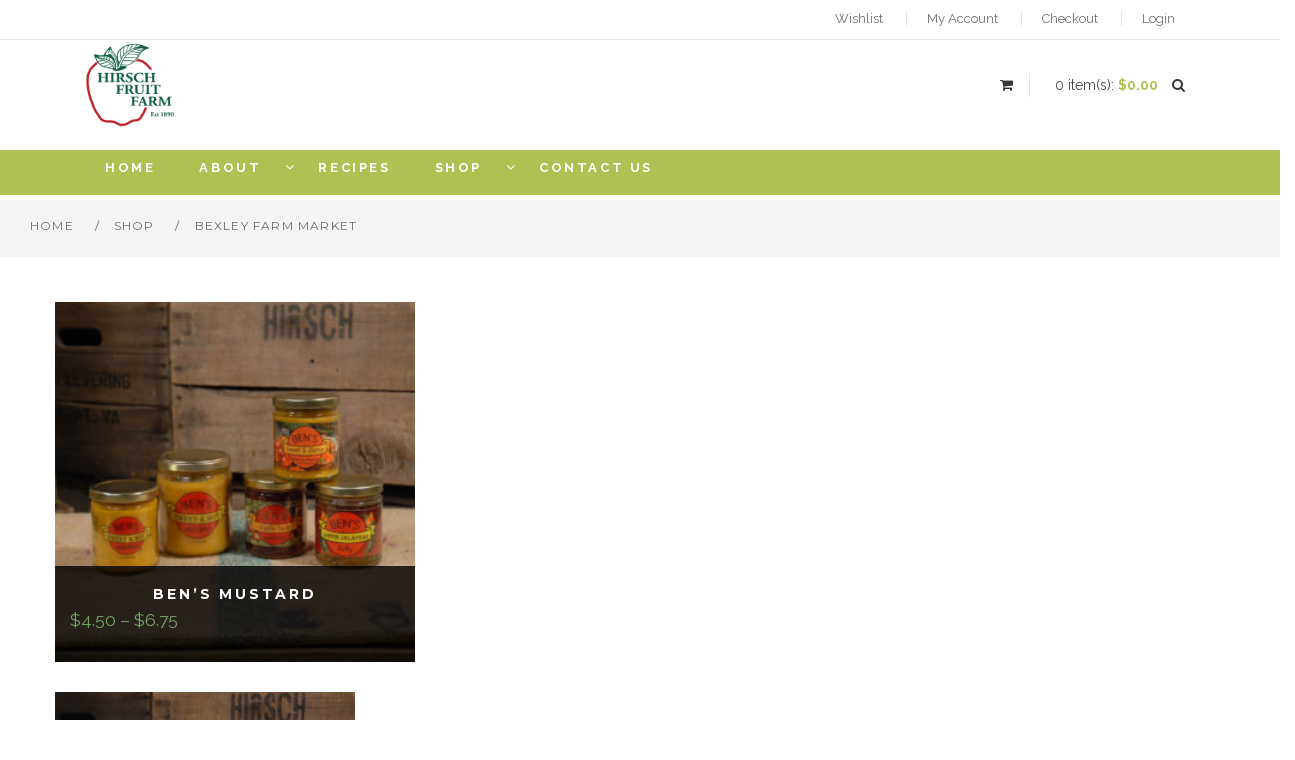

--- FILE ---
content_type: text/html; charset=UTF-8
request_url: https://www.hirschfruitfarm.com/shop/bexley-farm-market/
body_size: 11185
content:
<!DOCTYPE html>
<html lang="en-US">
<head>
<meta charset="UTF-8" />
<meta http-equiv="X-UA-Compatible" content="IE=edge">
<meta name="viewport" content="width=device-width, initial-scale=1">
<link rel="profile" href="http://gmpg.org/xfn/11" />
<link rel="pingback" href="https://www.hirschfruitfarm.com/xmlrpc.php" />
<title>Bexley Farm Market &#8211; Hirsch Fruit Farm</title>
<meta name='robots' content='max-image-preview:large' />
	<style>img:is([sizes="auto" i], [sizes^="auto," i]) { contain-intrinsic-size: 3000px 1500px }</style>
	<link rel='dns-prefetch' href='//fonts.googleapis.com' />
<link rel="alternate" type="application/rss+xml" title="Hirsch Fruit Farm &raquo; Feed" href="https://www.hirschfruitfarm.com/feed/" />
<link rel="alternate" type="application/rss+xml" title="Hirsch Fruit Farm &raquo; Comments Feed" href="https://www.hirschfruitfarm.com/comments/feed/" />
<script type="text/javascript">
/* <![CDATA[ */
window._wpemojiSettings = {"baseUrl":"https:\/\/s.w.org\/images\/core\/emoji\/16.0.1\/72x72\/","ext":".png","svgUrl":"https:\/\/s.w.org\/images\/core\/emoji\/16.0.1\/svg\/","svgExt":".svg","source":{"concatemoji":"https:\/\/www.hirschfruitfarm.com\/wp-includes\/js\/wp-emoji-release.min.js?ver=6.8.3"}};
/*! This file is auto-generated */
!function(s,n){var o,i,e;function c(e){try{var t={supportTests:e,timestamp:(new Date).valueOf()};sessionStorage.setItem(o,JSON.stringify(t))}catch(e){}}function p(e,t,n){e.clearRect(0,0,e.canvas.width,e.canvas.height),e.fillText(t,0,0);var t=new Uint32Array(e.getImageData(0,0,e.canvas.width,e.canvas.height).data),a=(e.clearRect(0,0,e.canvas.width,e.canvas.height),e.fillText(n,0,0),new Uint32Array(e.getImageData(0,0,e.canvas.width,e.canvas.height).data));return t.every(function(e,t){return e===a[t]})}function u(e,t){e.clearRect(0,0,e.canvas.width,e.canvas.height),e.fillText(t,0,0);for(var n=e.getImageData(16,16,1,1),a=0;a<n.data.length;a++)if(0!==n.data[a])return!1;return!0}function f(e,t,n,a){switch(t){case"flag":return n(e,"\ud83c\udff3\ufe0f\u200d\u26a7\ufe0f","\ud83c\udff3\ufe0f\u200b\u26a7\ufe0f")?!1:!n(e,"\ud83c\udde8\ud83c\uddf6","\ud83c\udde8\u200b\ud83c\uddf6")&&!n(e,"\ud83c\udff4\udb40\udc67\udb40\udc62\udb40\udc65\udb40\udc6e\udb40\udc67\udb40\udc7f","\ud83c\udff4\u200b\udb40\udc67\u200b\udb40\udc62\u200b\udb40\udc65\u200b\udb40\udc6e\u200b\udb40\udc67\u200b\udb40\udc7f");case"emoji":return!a(e,"\ud83e\udedf")}return!1}function g(e,t,n,a){var r="undefined"!=typeof WorkerGlobalScope&&self instanceof WorkerGlobalScope?new OffscreenCanvas(300,150):s.createElement("canvas"),o=r.getContext("2d",{willReadFrequently:!0}),i=(o.textBaseline="top",o.font="600 32px Arial",{});return e.forEach(function(e){i[e]=t(o,e,n,a)}),i}function t(e){var t=s.createElement("script");t.src=e,t.defer=!0,s.head.appendChild(t)}"undefined"!=typeof Promise&&(o="wpEmojiSettingsSupports",i=["flag","emoji"],n.supports={everything:!0,everythingExceptFlag:!0},e=new Promise(function(e){s.addEventListener("DOMContentLoaded",e,{once:!0})}),new Promise(function(t){var n=function(){try{var e=JSON.parse(sessionStorage.getItem(o));if("object"==typeof e&&"number"==typeof e.timestamp&&(new Date).valueOf()<e.timestamp+604800&&"object"==typeof e.supportTests)return e.supportTests}catch(e){}return null}();if(!n){if("undefined"!=typeof Worker&&"undefined"!=typeof OffscreenCanvas&&"undefined"!=typeof URL&&URL.createObjectURL&&"undefined"!=typeof Blob)try{var e="postMessage("+g.toString()+"("+[JSON.stringify(i),f.toString(),p.toString(),u.toString()].join(",")+"));",a=new Blob([e],{type:"text/javascript"}),r=new Worker(URL.createObjectURL(a),{name:"wpTestEmojiSupports"});return void(r.onmessage=function(e){c(n=e.data),r.terminate(),t(n)})}catch(e){}c(n=g(i,f,p,u))}t(n)}).then(function(e){for(var t in e)n.supports[t]=e[t],n.supports.everything=n.supports.everything&&n.supports[t],"flag"!==t&&(n.supports.everythingExceptFlag=n.supports.everythingExceptFlag&&n.supports[t]);n.supports.everythingExceptFlag=n.supports.everythingExceptFlag&&!n.supports.flag,n.DOMReady=!1,n.readyCallback=function(){n.DOMReady=!0}}).then(function(){return e}).then(function(){var e;n.supports.everything||(n.readyCallback(),(e=n.source||{}).concatemoji?t(e.concatemoji):e.wpemoji&&e.twemoji&&(t(e.twemoji),t(e.wpemoji)))}))}((window,document),window._wpemojiSettings);
/* ]]> */
</script>
<style id='wp-emoji-styles-inline-css' type='text/css'>

	img.wp-smiley, img.emoji {
		display: inline !important;
		border: none !important;
		box-shadow: none !important;
		height: 1em !important;
		width: 1em !important;
		margin: 0 0.07em !important;
		vertical-align: -0.1em !important;
		background: none !important;
		padding: 0 !important;
	}
</style>
<link rel='stylesheet' id='wp-block-library-css' href='https://www.hirschfruitfarm.com/wp-includes/css/dist/block-library/style.min.css?ver=6.8.3' type='text/css' media='all' />
<style id='classic-theme-styles-inline-css' type='text/css'>
/*! This file is auto-generated */
.wp-block-button__link{color:#fff;background-color:#32373c;border-radius:9999px;box-shadow:none;text-decoration:none;padding:calc(.667em + 2px) calc(1.333em + 2px);font-size:1.125em}.wp-block-file__button{background:#32373c;color:#fff;text-decoration:none}
</style>
<link rel='stylesheet' id='wc-blocks-vendors-style-css' href='https://www.hirschfruitfarm.com/wp-content/plugins/woocommerce/packages/woocommerce-blocks/build/wc-blocks-vendors-style.css?ver=9.8.5' type='text/css' media='all' />
<link rel='stylesheet' id='wc-blocks-style-css' href='https://www.hirschfruitfarm.com/wp-content/plugins/woocommerce/packages/woocommerce-blocks/build/wc-blocks-style.css?ver=9.8.5' type='text/css' media='all' />
<style id='global-styles-inline-css' type='text/css'>
:root{--wp--preset--aspect-ratio--square: 1;--wp--preset--aspect-ratio--4-3: 4/3;--wp--preset--aspect-ratio--3-4: 3/4;--wp--preset--aspect-ratio--3-2: 3/2;--wp--preset--aspect-ratio--2-3: 2/3;--wp--preset--aspect-ratio--16-9: 16/9;--wp--preset--aspect-ratio--9-16: 9/16;--wp--preset--color--black: #000000;--wp--preset--color--cyan-bluish-gray: #abb8c3;--wp--preset--color--white: #ffffff;--wp--preset--color--pale-pink: #f78da7;--wp--preset--color--vivid-red: #cf2e2e;--wp--preset--color--luminous-vivid-orange: #ff6900;--wp--preset--color--luminous-vivid-amber: #fcb900;--wp--preset--color--light-green-cyan: #7bdcb5;--wp--preset--color--vivid-green-cyan: #00d084;--wp--preset--color--pale-cyan-blue: #8ed1fc;--wp--preset--color--vivid-cyan-blue: #0693e3;--wp--preset--color--vivid-purple: #9b51e0;--wp--preset--gradient--vivid-cyan-blue-to-vivid-purple: linear-gradient(135deg,rgba(6,147,227,1) 0%,rgb(155,81,224) 100%);--wp--preset--gradient--light-green-cyan-to-vivid-green-cyan: linear-gradient(135deg,rgb(122,220,180) 0%,rgb(0,208,130) 100%);--wp--preset--gradient--luminous-vivid-amber-to-luminous-vivid-orange: linear-gradient(135deg,rgba(252,185,0,1) 0%,rgba(255,105,0,1) 100%);--wp--preset--gradient--luminous-vivid-orange-to-vivid-red: linear-gradient(135deg,rgba(255,105,0,1) 0%,rgb(207,46,46) 100%);--wp--preset--gradient--very-light-gray-to-cyan-bluish-gray: linear-gradient(135deg,rgb(238,238,238) 0%,rgb(169,184,195) 100%);--wp--preset--gradient--cool-to-warm-spectrum: linear-gradient(135deg,rgb(74,234,220) 0%,rgb(151,120,209) 20%,rgb(207,42,186) 40%,rgb(238,44,130) 60%,rgb(251,105,98) 80%,rgb(254,248,76) 100%);--wp--preset--gradient--blush-light-purple: linear-gradient(135deg,rgb(255,206,236) 0%,rgb(152,150,240) 100%);--wp--preset--gradient--blush-bordeaux: linear-gradient(135deg,rgb(254,205,165) 0%,rgb(254,45,45) 50%,rgb(107,0,62) 100%);--wp--preset--gradient--luminous-dusk: linear-gradient(135deg,rgb(255,203,112) 0%,rgb(199,81,192) 50%,rgb(65,88,208) 100%);--wp--preset--gradient--pale-ocean: linear-gradient(135deg,rgb(255,245,203) 0%,rgb(182,227,212) 50%,rgb(51,167,181) 100%);--wp--preset--gradient--electric-grass: linear-gradient(135deg,rgb(202,248,128) 0%,rgb(113,206,126) 100%);--wp--preset--gradient--midnight: linear-gradient(135deg,rgb(2,3,129) 0%,rgb(40,116,252) 100%);--wp--preset--font-size--small: 13px;--wp--preset--font-size--medium: 20px;--wp--preset--font-size--large: 36px;--wp--preset--font-size--x-large: 42px;--wp--preset--spacing--20: 0.44rem;--wp--preset--spacing--30: 0.67rem;--wp--preset--spacing--40: 1rem;--wp--preset--spacing--50: 1.5rem;--wp--preset--spacing--60: 2.25rem;--wp--preset--spacing--70: 3.38rem;--wp--preset--spacing--80: 5.06rem;--wp--preset--shadow--natural: 6px 6px 9px rgba(0, 0, 0, 0.2);--wp--preset--shadow--deep: 12px 12px 50px rgba(0, 0, 0, 0.4);--wp--preset--shadow--sharp: 6px 6px 0px rgba(0, 0, 0, 0.2);--wp--preset--shadow--outlined: 6px 6px 0px -3px rgba(255, 255, 255, 1), 6px 6px rgba(0, 0, 0, 1);--wp--preset--shadow--crisp: 6px 6px 0px rgba(0, 0, 0, 1);}:where(.is-layout-flex){gap: 0.5em;}:where(.is-layout-grid){gap: 0.5em;}body .is-layout-flex{display: flex;}.is-layout-flex{flex-wrap: wrap;align-items: center;}.is-layout-flex > :is(*, div){margin: 0;}body .is-layout-grid{display: grid;}.is-layout-grid > :is(*, div){margin: 0;}:where(.wp-block-columns.is-layout-flex){gap: 2em;}:where(.wp-block-columns.is-layout-grid){gap: 2em;}:where(.wp-block-post-template.is-layout-flex){gap: 1.25em;}:where(.wp-block-post-template.is-layout-grid){gap: 1.25em;}.has-black-color{color: var(--wp--preset--color--black) !important;}.has-cyan-bluish-gray-color{color: var(--wp--preset--color--cyan-bluish-gray) !important;}.has-white-color{color: var(--wp--preset--color--white) !important;}.has-pale-pink-color{color: var(--wp--preset--color--pale-pink) !important;}.has-vivid-red-color{color: var(--wp--preset--color--vivid-red) !important;}.has-luminous-vivid-orange-color{color: var(--wp--preset--color--luminous-vivid-orange) !important;}.has-luminous-vivid-amber-color{color: var(--wp--preset--color--luminous-vivid-amber) !important;}.has-light-green-cyan-color{color: var(--wp--preset--color--light-green-cyan) !important;}.has-vivid-green-cyan-color{color: var(--wp--preset--color--vivid-green-cyan) !important;}.has-pale-cyan-blue-color{color: var(--wp--preset--color--pale-cyan-blue) !important;}.has-vivid-cyan-blue-color{color: var(--wp--preset--color--vivid-cyan-blue) !important;}.has-vivid-purple-color{color: var(--wp--preset--color--vivid-purple) !important;}.has-black-background-color{background-color: var(--wp--preset--color--black) !important;}.has-cyan-bluish-gray-background-color{background-color: var(--wp--preset--color--cyan-bluish-gray) !important;}.has-white-background-color{background-color: var(--wp--preset--color--white) !important;}.has-pale-pink-background-color{background-color: var(--wp--preset--color--pale-pink) !important;}.has-vivid-red-background-color{background-color: var(--wp--preset--color--vivid-red) !important;}.has-luminous-vivid-orange-background-color{background-color: var(--wp--preset--color--luminous-vivid-orange) !important;}.has-luminous-vivid-amber-background-color{background-color: var(--wp--preset--color--luminous-vivid-amber) !important;}.has-light-green-cyan-background-color{background-color: var(--wp--preset--color--light-green-cyan) !important;}.has-vivid-green-cyan-background-color{background-color: var(--wp--preset--color--vivid-green-cyan) !important;}.has-pale-cyan-blue-background-color{background-color: var(--wp--preset--color--pale-cyan-blue) !important;}.has-vivid-cyan-blue-background-color{background-color: var(--wp--preset--color--vivid-cyan-blue) !important;}.has-vivid-purple-background-color{background-color: var(--wp--preset--color--vivid-purple) !important;}.has-black-border-color{border-color: var(--wp--preset--color--black) !important;}.has-cyan-bluish-gray-border-color{border-color: var(--wp--preset--color--cyan-bluish-gray) !important;}.has-white-border-color{border-color: var(--wp--preset--color--white) !important;}.has-pale-pink-border-color{border-color: var(--wp--preset--color--pale-pink) !important;}.has-vivid-red-border-color{border-color: var(--wp--preset--color--vivid-red) !important;}.has-luminous-vivid-orange-border-color{border-color: var(--wp--preset--color--luminous-vivid-orange) !important;}.has-luminous-vivid-amber-border-color{border-color: var(--wp--preset--color--luminous-vivid-amber) !important;}.has-light-green-cyan-border-color{border-color: var(--wp--preset--color--light-green-cyan) !important;}.has-vivid-green-cyan-border-color{border-color: var(--wp--preset--color--vivid-green-cyan) !important;}.has-pale-cyan-blue-border-color{border-color: var(--wp--preset--color--pale-cyan-blue) !important;}.has-vivid-cyan-blue-border-color{border-color: var(--wp--preset--color--vivid-cyan-blue) !important;}.has-vivid-purple-border-color{border-color: var(--wp--preset--color--vivid-purple) !important;}.has-vivid-cyan-blue-to-vivid-purple-gradient-background{background: var(--wp--preset--gradient--vivid-cyan-blue-to-vivid-purple) !important;}.has-light-green-cyan-to-vivid-green-cyan-gradient-background{background: var(--wp--preset--gradient--light-green-cyan-to-vivid-green-cyan) !important;}.has-luminous-vivid-amber-to-luminous-vivid-orange-gradient-background{background: var(--wp--preset--gradient--luminous-vivid-amber-to-luminous-vivid-orange) !important;}.has-luminous-vivid-orange-to-vivid-red-gradient-background{background: var(--wp--preset--gradient--luminous-vivid-orange-to-vivid-red) !important;}.has-very-light-gray-to-cyan-bluish-gray-gradient-background{background: var(--wp--preset--gradient--very-light-gray-to-cyan-bluish-gray) !important;}.has-cool-to-warm-spectrum-gradient-background{background: var(--wp--preset--gradient--cool-to-warm-spectrum) !important;}.has-blush-light-purple-gradient-background{background: var(--wp--preset--gradient--blush-light-purple) !important;}.has-blush-bordeaux-gradient-background{background: var(--wp--preset--gradient--blush-bordeaux) !important;}.has-luminous-dusk-gradient-background{background: var(--wp--preset--gradient--luminous-dusk) !important;}.has-pale-ocean-gradient-background{background: var(--wp--preset--gradient--pale-ocean) !important;}.has-electric-grass-gradient-background{background: var(--wp--preset--gradient--electric-grass) !important;}.has-midnight-gradient-background{background: var(--wp--preset--gradient--midnight) !important;}.has-small-font-size{font-size: var(--wp--preset--font-size--small) !important;}.has-medium-font-size{font-size: var(--wp--preset--font-size--medium) !important;}.has-large-font-size{font-size: var(--wp--preset--font-size--large) !important;}.has-x-large-font-size{font-size: var(--wp--preset--font-size--x-large) !important;}
:where(.wp-block-post-template.is-layout-flex){gap: 1.25em;}:where(.wp-block-post-template.is-layout-grid){gap: 1.25em;}
:where(.wp-block-columns.is-layout-flex){gap: 2em;}:where(.wp-block-columns.is-layout-grid){gap: 2em;}
:root :where(.wp-block-pullquote){font-size: 1.5em;line-height: 1.6;}
</style>
<link rel='stylesheet' id='contact-form-7-css' href='https://www.hirschfruitfarm.com/wp-content/plugins/contact-form-7/includes/css/styles.css?ver=5.7.6' type='text/css' media='all' />
<link rel='stylesheet' id='gridstack-css' href='https://www.hirschfruitfarm.com/wp-content/plugins/lemongrid/assets/css/gridstack.css?ver=1.0' type='text/css' media='all' />
<link rel='stylesheet' property='stylesheet' id='font-awesome-css' href='https://www.hirschfruitfarm.com/wp-content/plugins/js_composer/assets/lib/bower/font-awesome/css/font-awesome.min.css?ver=5.0' type='text/css' media='all' />
<link rel='stylesheet' id='ionicon-css' href='https://www.hirschfruitfarm.com/wp-content/plugins/lemongrid/assets/css/ionicons.min.css?ver=1.0' type='text/css' media='all' />
<link rel='stylesheet' id='tb-lemongrid-script-css' href='https://www.hirschfruitfarm.com/wp-content/plugins/lemongrid/assets/css/lemongrid.css?ver=1.0' type='text/css' media='all' />
<link rel='stylesheet' id='tb-plugin-stylesheet-css' href='https://www.hirschfruitfarm.com/wp-content/plugins/tbrequire/assets/css/tb-style.css?ver=6.8.3' type='text/css' media='all' />
<link rel='stylesheet' id='tb-custom_vc_layout-css' href='https://www.hirschfruitfarm.com/wp-content/plugins/tbrequire/assets/css/custom_vc_layout.css?ver=6.8.3' type='text/css' media='all' />
<link rel='stylesheet' id='woocommerce-layout-css' href='https://www.hirschfruitfarm.com/wp-content/plugins/woocommerce/assets/css/woocommerce-layout.css?ver=7.6.1' type='text/css' media='all' />
<link rel='stylesheet' id='woocommerce-smallscreen-css' href='https://www.hirschfruitfarm.com/wp-content/plugins/woocommerce/assets/css/woocommerce-smallscreen.css?ver=7.6.1' type='text/css' media='only screen and (max-width: 768px)' />
<link rel='stylesheet' id='woocommerce-general-css' href='https://www.hirschfruitfarm.com/wp-content/plugins/woocommerce/assets/css/woocommerce.css?ver=7.6.1' type='text/css' media='all' />
<style id='woocommerce-inline-inline-css' type='text/css'>
.woocommerce form .form-row .required { visibility: visible; }
</style>
<link rel='stylesheet' id='tbtheme-bootstrap-css' href='https://www.hirschfruitfarm.com/wp-content/themes/leonard/assets/css/bootstrap.min.css?ver=3.3.2' type='text/css' media='all' />
<link rel='stylesheet' id='tbtheme-font-awesome-css' href='https://www.hirschfruitfarm.com/wp-content/themes/leonard/assets/css/font-awesome.min.css?ver=4.3.0' type='text/css' media='all' />
<link rel='stylesheet' id='tbtheme-font-ionicons-css' href='https://www.hirschfruitfarm.com/wp-content/themes/leonard/assets/css/ionicons.min.css?ver=2.0.1' type='text/css' media='all' />
<link rel='stylesheet' id='tbtheme-pe-icon-css' href='https://www.hirschfruitfarm.com/wp-content/themes/leonard/assets/css/pe-icon-7-stroke.css?ver=1.0.1' type='text/css' media='all' />
<link rel='stylesheet' id='tbtheme-style-css' href='https://www.hirschfruitfarm.com/wp-content/themes/leonard-child/style.css?ver=6.8.3' type='text/css' media='all' />
<!--[if lt IE 9]>
<link rel='stylesheet' id='tb_theme-ie-css' href='https://www.hirschfruitfarm.com/wp-content/themes/leonard/assets/css/ie.css?ver=20121010' type='text/css' media='all' />
<![endif]-->
<link rel='stylesheet' id='tb_widget_scripts-css' href='https://www.hirschfruitfarm.com/wp-content/themes/leonard/inc/widgets/widgets.css?ver=6.8.3' type='text/css' media='all' />
<link rel='stylesheet' id='tbtheme-static-css' href='https://www.hirschfruitfarm.com/wp-content/themes/leonard/assets/css/presets-2.css?ver=1.0.0' type='text/css' media='all' />
<link rel='stylesheet' id='redux-google-fonts-tb_options-css' href='https://fonts.googleapis.com/css?family=Montserrat%3A400%2C700%7CRaleway%3A100%2C200%2C300%2C400%2C500%2C600%2C700%2C800%2C900&#038;subset=latin&#038;ver=1630322362' type='text/css' media='all' />
<script type="text/javascript" src="https://www.hirschfruitfarm.com/wp-includes/js/jquery/jquery.min.js?ver=3.7.1" id="jquery-core-js"></script>
<script type="text/javascript" src="https://www.hirschfruitfarm.com/wp-includes/js/jquery/jquery-migrate.min.js?ver=3.4.1" id="jquery-migrate-js"></script>
<script type="text/javascript" src="https://www.hirschfruitfarm.com/wp-content/plugins/woocommerce/assets/js/jquery-blockui/jquery.blockUI.min.js?ver=2.7.0-wc.7.6.1" id="jquery-blockui-js"></script>
<script type="text/javascript" id="wc-add-to-cart-js-extra">
/* <![CDATA[ */
var wc_add_to_cart_params = {"ajax_url":"\/wp-admin\/admin-ajax.php","wc_ajax_url":"\/?wc-ajax=%%endpoint%%","i18n_view_cart":"View cart","cart_url":"https:\/\/www.hirschfruitfarm.com\/cart\/","is_cart":"","cart_redirect_after_add":"no"};
/* ]]> */
</script>
<script type="text/javascript" src="https://www.hirschfruitfarm.com/wp-content/plugins/woocommerce/assets/js/frontend/add-to-cart.min.js?ver=7.6.1" id="wc-add-to-cart-js"></script>
<script type="text/javascript" src="https://www.hirschfruitfarm.com/wp-content/plugins/js_composer/assets/js/vendors/woocommerce-add-to-cart.js?ver=5.0" id="vc_woocommerce-add-to-cart-js-js"></script>
<script type="text/javascript" src="https://www.hirschfruitfarm.com/wp-content/themes/leonard/assets/js/bootstrap.min.js?ver=3.3.2" id="tbtheme-bootstrap-js"></script>
<script type="text/javascript" src="https://www.hirschfruitfarm.com/wp-content/themes/leonard/inc/widgets/widgets.js?ver=6.8.3" id="tb_widget_scripts-js"></script>
<link rel="https://api.w.org/" href="https://www.hirschfruitfarm.com/wp-json/" /><link rel="alternate" title="JSON" type="application/json" href="https://www.hirschfruitfarm.com/wp-json/wp/v2/pages/635" /><link rel="EditURI" type="application/rsd+xml" title="RSD" href="https://www.hirschfruitfarm.com/xmlrpc.php?rsd" />
<meta name="generator" content="WordPress 6.8.3" />
<meta name="generator" content="WooCommerce 7.6.1" />
<link rel="canonical" href="https://www.hirschfruitfarm.com/shop/bexley-farm-market/" />
<link rel='shortlink' href='https://www.hirschfruitfarm.com/?p=635' />
<link rel="alternate" title="oEmbed (JSON)" type="application/json+oembed" href="https://www.hirschfruitfarm.com/wp-json/oembed/1.0/embed?url=https%3A%2F%2Fwww.hirschfruitfarm.com%2Fshop%2Fbexley-farm-market%2F" />
<link rel="alternate" title="oEmbed (XML)" type="text/xml+oembed" href="https://www.hirschfruitfarm.com/wp-json/oembed/1.0/embed?url=https%3A%2F%2Fwww.hirschfruitfarm.com%2Fshop%2Fbexley-farm-market%2F&#038;format=xml" />
<style type="text/css" data-type="tb_shortcodes-custom-css"></style><script type="text/javascript"> var ajaxurl = "https://www.hirschfruitfarm.com/wp-admin/admin-ajax.php"; </script>	<noscript><style>.woocommerce-product-gallery{ opacity: 1 !important; }</style></noscript>
	<meta name="generator" content="Powered by Visual Composer - drag and drop page builder for WordPress."/>
<!--[if lte IE 9]><link rel="stylesheet" type="text/css" href="https://www.hirschfruitfarm.com/wp-content/plugins/js_composer/assets/css/vc_lte_ie9.min.css" media="screen"><![endif]--><style type="text/css" title="dynamic-css" class="options-output">#tb-header .tb-header-logo-wrap{height:110px;}body #tb-header{margin-top:0;margin-right:0;margin-bottom:0;margin-left:0;}body #tb-header{padding-top:0;padding-right:0;padding-bottom:0;padding-left:0;}body #tb-header.header-fixed{margin-top:0;margin-right:0;margin-bottom:0;margin-left:0;}body #tb-header.header-fixed{padding-top:0;padding-right:0;padding-bottom:0;padding-left:0;}body #tb-header-top{margin-top:0;margin-right:0;margin-bottom:0;margin-left:0;}body #tb-header-top{padding-top:0;padding-right:0;padding-bottom:0;padding-left:0;}#tb-header-navigation .main-navigation .menu-main-menu > li > a,#tb-header-navigation .main-navigation .menu-main-menu > ul > li > a{margin-top:0;margin-right:0;margin-bottom:0;margin-left:0;}#tb-header-navigation .main-navigation .menu-main-menu > li > a,#tb-header-navigation .main-navigation .menu-main-menu > ul > li > a{padding-top:10px;padding-right:20px;padding-bottom:10px;padding-left:20px;}#tb-header-navigation .main-navigation .menu-main-menu > li > a,#tb-header-navigation .main-navigation .menu-main-menu > ul > li > a{font-size:13px;}#tb-header-navigation .main-navigation .menu-main-menu > li ul a,#tb-header-navigation .main-navigation .menu-main-menu > ul > li ul a{font-size:13px;}#tb-header.tb-main-header .menu-main-menu > li > a i{font-size:12px;}#tb-header.header-fixed #tb-header-navigation .main-navigation .menu-main-menu > li > a,#tb-header.header-fixed #tb-header-navigation .main-navigation .menu-main-menu > ul > li > a{font-size:13px;}#tb-header.header-fixed #tb-header-navigation .main-navigation .menu-main-menu > li ul li a,#tb-header.header-fixed #tb-header-navigation .main-navigation .menu-main-menu > ul > li ul li a {font-size:13px;}#tb-header.tb-main-header.header-fixed .menu-main-menu > li > a i{font-size:12px;}#tb-page-element-wrap{background-color:#f4f4f4;background-size:cover;}#tb-page-element-wrap{margin-top:5px;margin-right:0;margin-bottom:15px;margin-left:0;}#tb-page-element-wrap{padding-top:20px;padding-right:0;padding-bottom:20px;padding-left:0;}.page-title #page-title-text h1{font-family:Montserrat;text-align:left;line-height:36px;font-weight:normal;font-style:normal;color:#fff;font-size:24px;}.page-title #page-title-text .page-sub-title{font-family:Montserrat;text-align:left;line-height:24px;font-weight:normal;font-style:normal;color:#fff;font-size:18px;}#breadcrumb #breadcrumb-text .breadcrumbs,#breadcrumb #breadcrumb-text ul li a{font-family:Montserrat;text-align:left;line-height:12px;font-weight:normal;font-style:normal;color:#6b6b6b;font-size:12px;}body #page{margin-top:0;margin-right:0;margin-bottom:0;margin-left:0;}body #page{padding-top:0;padding-right:0;padding-bottom:0;padding-left:0;}body #page #main{margin-top:0;margin-right:0;margin-bottom:0;margin-left:0;}body #page #main{padding-top:0;padding-right:0;padding-bottom:0;padding-left:0;}#tb-footer{background-color:#f2f2f2;}footer #tb-footer-top{margin-top:0;margin-right:0;margin-bottom:0;margin-left:0;}footer #tb-footer-top{padding-top:80px;padding-right:0;padding-bottom:40px;padding-left:0;}footer #tb-footer-bottom{background-color:#aa0603;}footer #tb-footer-bottom #tb-footer-bottom-inner{margin-top:0;margin-right:0;margin-bottom:0;margin-left:0;}footer #tb-footer-bottom #tb-footer-bottom-inner{padding-top:20px;padding-right:0;padding-bottom:20px;padding-left:0;}.vc_general.vc_btn3.btn , button.vc_general.vc_btn3, a.vc_general.vc_btn3 , .button, .btn, input[type="submit"]{font-size:12px;}.btn, .vc_general.vc_btn3.btn , button.vc_general.vc_btn3, a.vc_general.vc_btn3, .button, .btn, input[type="submit"]{padding-top:15px;padding-right:35px;padding-bottom:15px;padding-left:35px;}.btn, .vc_general.vc_btn3.btn , button.vc_general.vc_btn3, a.vc_general.vc_btn3, .button, .btn, input[type="submit"]{border-top:1px solid #f0ba00;border-bottom:1px solid #f0ba00;border-left:1px solid #f0ba00;border-right:1px solid #f0ba00;}.btn, .vc_general.vc_btn3.btn:hover, button.vc_general.vc_btn3:hover, a.vc_general.vc_btn3:hover, .button:hover, .btn:hover, input[type="submit"]:hover, .vc_general.vc_btn3.btn:focus, button.vc_general.vc_btn3:focus, a.vc_general.vc_btn3:focus, .button:focus, .btn:focus, input[type="submit"]:focus{border-top:1px solid #f0ba00;border-bottom:1px solid #f0ba00;border-left:1px solid #f0ba00;border-right:1px solid #f0ba00;}.btn.btn-primary, .vc_general.btn.btn-primary{padding-top:15px;padding-right:35px;padding-bottom:15px;padding-left:35px;}.btn.btn-primary, .vc_general.vc_btn3.btn.btn-primary{border-top:1px solid #fcc403;border-bottom:1px solid #fcc403;border-left:1px solid #fcc403;border-right:1px solid #fcc403;}.btn.btn-primary, .vc_general.vc_btn3.btn.btn-primary:hover, .vc_general.vc_btn3.btn.btn-primary:focus{border-top:1px solid #fcc403;border-bottom:1px solid #fcc403;border-left:1px solid #fcc403;border-right:1px solid #fcc403;}a{color:#bd0503;}a:hover{color:#b0c052;}a:active{color:#9caa49;}body #tb-header-top{background-color:#ececec;}#tb-footer-top{color:#636363;}#tb-footer-top h1,#tb-footer-top h2,#tb-footer-top h3,#tb-footer-top h4,#tb-footer-top h5,#tb-footer-top h6{color:#636363;}#tb-footer-bottom{color:#3a3a3a;}body{font-family:Raleway;line-height:24px;font-weight:400;font-style:normal;color:#464646;font-size:14px;}body h1{font-family:Montserrat;line-height:60px;font-weight:bold;font-style:normal;color:#141414;font-size:36px;}body h2{font-family:Montserrat;line-height:60px;font-weight:bold;font-style:normal;color:#141414;font-size:30px;}body h3{font-family:Montserrat;line-height:60px;font-weight:bold;font-style:normal;color:#141414;font-size:24px;}body h4{font-family:Montserrat;line-height:60px;font-weight:bold;font-style:normal;color:#141414;font-size:20px;}body h5{font-family:Montserrat;line-height:60px;font-weight:bold;font-style:normal;color:#141414;font-size:18px;}body h6{font-family:Montserrat;line-height:60px;font-weight:bold;font-style:normal;color:#141414;font-size:14px;}</style><noscript><style type="text/css"> .wpb_animate_when_almost_visible { opacity: 1; }</style></noscript></head>
<body class="wp-singular page-template-default page page-id-635 page-child parent-pageid-9 wp-theme-leonard wp-child-theme-leonard-child theme-leonard woocommerce-no-js wpb-js-composer js-comp-ver-5.0 vc_responsive">
<div id="page" class="tb-wide">
	<header id="masthead" class="site-header">
		<div id="tb-header" class="tb-main-header header-default      header-transparent ">
    <div class="tb-header-top-wrap">
		<div class="row">
			<div class="container">
				<div id="tb-header-top-left" class="col-xs-12 col-sm-6 col-md-6 col-lg-6">
									</div>
				<div id="tb-header-top-right" class="col-xs-12 col-sm-6 col-md-6 col-lg-6 text-right">
					<aside id="nav_menu-2" class="widget widget_nav_menu"><div class="menu-top-menu-container"><ul id="menu-top-menu" class="menu"><li id="menu-item-26" class="menu-item menu-item-type-post_type menu-item-object-page no_group menu-item-26" data-depth="0"><a href="https://www.hirschfruitfarm.com/wishlist/"><span class="menu-title">Wishlist</span></a></li>
<li id="menu-item-24" class="menu-item menu-item-type-post_type menu-item-object-page no_group menu-item-24" data-depth="0"><a href="https://www.hirschfruitfarm.com/my-account/"><span class="menu-title">My Account</span></a></li>
<li id="menu-item-25" class="menu-item menu-item-type-post_type menu-item-object-page no_group menu-item-25" data-depth="0"><a href="https://www.hirschfruitfarm.com/checkout/"><span class="menu-title">Checkout</span></a></li>
<li id="menu-item-109" class="menu-item menu-item-type-post_type menu-item-object-page no_group menu-item-109" data-depth="0"><a href="https://www.hirschfruitfarm.com/my-account/"><span class="menu-title">Login</span></a></li>
</ul></div></aside>				</div>
			</div>
		</div>
    </div>
    <div class="tb-header-logo-wrap">
		<div class="row">
			<div class="container same_height_cols">
				<div id="tb-header-logo" class="col-xs-12 col-sm-6 col-md-6 col-lg-6">
					<a href="https://www.hirschfruitfarm.com/"><img alt="" src="http://www.hirschfruitfarm.com/wp-content/uploads/2016/11/HirschFruitFarm.png"></a>
				</div>
				<div id="tb-header-right" class="col-xs-12 col-sm-6 col-md-6 col-lg-6">
					<div id="tb-menu-mobile" class="collapse navbar-collapse"><i class="pe-7s-menu"></i></div>
					<aside id="widget_cart_search-2" class="widget widget_widget_cart_search">        <div class="widget_cart_search_wrap">
            <div class="widget_cart_search_wrap_item shopping_cart_dropdown_wrap">						
                                    <a href="javascript:void(0)" class="icon icon_cart_wrap" data-display=".shopping_cart_dropdown" data-no_display=".widget_searchform_content">
                        <i class="fa fa-shopping-cart cart-icon"></i>                        
                    </a>
					<div class="tb_cart_content">
						<span class="cart_total"> 0 item(s):</span><span class="cart_subtotal"><span class="woocommerce-Price-amount amount"><bdi><span class="woocommerce-Price-currencySymbol">&#36;</span>0.00</bdi></span></span>
					</div>
                
                                    <div class="shopping_cart_dropdown">
                        <div class="shopping_cart_dropdown_inner">
                                                        <ul class="cart_list product_list_widget">

                                
                                    <li class="cart-list clearfix empty">No products in the cart.</li>

                                
                            </ul>

                                                    </div>
                    </div><!--end shopping_cart_dropdown-->

                            </div><!-- end shopping_cart_dropdown_wrap-->

            <div class="widget_cart_search_wrap_item widget_searchform_content_wrap">
                                    <a href="javascript:void(0)" class="icon icon_search_wrap" data-display=".widget_searchform_content" data-no_display=".shopping_cart_dropdown"><i class="fa fa-search search-icon"></i></a>
                                                    <div class="widget_searchform_content">
                        <form method="get" action="https://www.hirschfruitfarm.com/">
                            <input type="text" value="" name="s" placeholder="Search" />
                            <input type="submit" value="Search" />
                                                                                                                </form>
                    </div>
                            </div><!-- end widget_searchform_content_wrap -->
        </div>
		</aside>				</div>
			</div>
		</div>
    </div>
    <div class="tb-header-bottom-wrap">
    	<div class="row">
	        <div class="container tb-vmiddle">
		        <div id="tb-header-navigation" class="col-md-11 col-lg-9">
		            <nav id="site-navigation" class="main-navigation">
		                <div class="menu-main-menu-container"><ul id="menu-main-menu" class="nav-menu menu-main-menu"><li id="menu-item-44" class="menu-item menu-item-type-post_type menu-item-object-page menu-item-home no_group menu-item-44" data-depth="0"><a href="https://www.hirschfruitfarm.com/"><span class="menu-title">Home</span></a></li>
<li id="menu-item-45" class="menu-item menu-item-type-post_type menu-item-object-page menu-item-has-children no_group menu-item-45" data-depth="0"><a href="https://www.hirschfruitfarm.com/about/"><span class="menu-title">About</span></a>
<ul class='standar-dropdown standard autodrop_submenu sub-menu dropdown-menu' style="width:200px;">
	<li id="menu-item-108" class="menu-item menu-item-type-post_type menu-item-object-page no_group menu-item-108" data-depth="1"><a href="https://www.hirschfruitfarm.com/about/apples-and-uses/"><span class="menu-title">Apples and Uses</span></a></li>
	<li id="menu-item-101" class="menu-item menu-item-type-post_type menu-item-object-page no_group menu-item-101" data-depth="1"><a href="https://www.hirschfruitfarm.com/privacy-policy/"><span class="menu-title">Privacy Policy</span></a></li>
	<li id="menu-item-102" class="menu-item menu-item-type-post_type menu-item-object-page no_group menu-item-102" data-depth="1"><a href="https://www.hirschfruitfarm.com/terms-of-use/"><span class="menu-title">Terms of Use</span></a></li>
</ul>
</li>
<li id="menu-item-78" class="menu-item menu-item-type-post_type menu-item-object-page no_group menu-item-78" data-depth="0"><a href="https://www.hirschfruitfarm.com/recipes/"><span class="menu-title">Recipes</span></a></li>
<li id="menu-item-23" class="menu-item menu-item-type-post_type menu-item-object-page current-page-ancestor menu-item-has-children no_group menu-item-23" data-depth="0"><a href="https://www.hirschfruitfarm.com/shop/"><span class="menu-title">Shop</span></a>
<ul class='standar-dropdown standard autodrop_submenu sub-menu dropdown-menu' style="width:200px;">
	<li id="menu-item-99" class="menu-item menu-item-type-post_type menu-item-object-page no_group menu-item-99" data-depth="1"><a href="https://www.hirschfruitfarm.com/cart/"><span class="menu-title">Cart</span></a></li>
	<li id="menu-item-100" class="menu-item menu-item-type-post_type menu-item-object-page no_group menu-item-100" data-depth="1"><a href="https://www.hirschfruitfarm.com/my-account/"><span class="menu-title">My Account</span></a></li>
</ul>
</li>
<li id="menu-item-90" class="menu-item menu-item-type-post_type menu-item-object-page no_group menu-item-90" data-depth="0"><a href="https://www.hirschfruitfarm.com/contact-us/"><span class="menu-title">Contact Us</span></a></li>
</ul></div>		            </nav>
		        </div><!--
				--><div id="tb-header-right-menu" class="hidden-xs hidden-sm col-md-1 col-lg-3">
									</div>
	        </div>
    	</div>
    </div>
    <!-- #site-navigation -->
</div>
<!--#tb-header-->
	</header>
            <div id="tb-page-element-wrap"
             class="" >
                        <div id="breadcrumb" class="breadcrumb">
            <div class="container-fluid">
            <div class="row"><div id="breadcrumb-text" class="col-xs-12 col-sm-6 col-md-6 col-lg-6"><ul class="breadcrumbs"><li><a href="https://www.hirschfruitfarm.com/">Home</a></li><li><a href="https://www.hirschfruitfarm.com/shop/" title="Shop">Shop</a></li><li>Bexley Farm Market</li></ul></div></div></div></div><!-- #breadcrumb -->                        </div><!-- #tb-page-element-wrap-->
    	<div id="main"><div id="page-default" class="container">
	<div id="primary" class="row">
		<div id="content" role="main">
			<article id="post-635" class="post-635 page type-page status-publish hentry">
	<div class="entry-content">
			<div class="woocommerce columns-4 "><div class="tb-products-wrap products"><div class="first grid-item post-360 product type-product status-publish has-post-thumbnail product_cat-dips-sauces product_cat-ross-county-products product_shipping_class-shipped  instock taxable shipping-taxable purchasable product-type-variable has-default-attributes">
    <div class="tb-product-teaser">
        <div class="tb-product-header">
            <div class="tb-product-image">
                                <a href="https://www.hirschfruitfarm.com/shop/bens-mustard/" title="View detail">
                    <img fetchpriority="high" decoding="async" width="300" height="300" src="https://www.hirschfruitfarm.com/wp-content/uploads/2016/12/Bens-300x300.jpg" class="attachment-woocommerce_thumbnail size-woocommerce_thumbnail" alt="" srcset="https://www.hirschfruitfarm.com/wp-content/uploads/2016/12/Bens-300x300.jpg 300w, https://www.hirschfruitfarm.com/wp-content/uploads/2016/12/Bens-100x100.jpg 100w, https://www.hirschfruitfarm.com/wp-content/uploads/2016/12/Bens-150x150.jpg 150w" sizes="(max-width: 300px) 100vw, 300px" />                </a>
            </div>
			<div class="tb-product-overlay">
				<h2 class="tb-product-title"><a title="Ben&#8217;s Mustard" href="https://www.hirschfruitfarm.com/shop/bens-mustard/" rel="">Ben&#8217;s Mustard</a></h2>
				<div class="woocommerce">
										<div class="woocommerce-product-price" itemscope itemtype="http://schema.org/Offer">

	<p class="price"><span class="woocommerce-Price-amount amount"><bdi><span class="woocommerce-Price-currencySymbol">&#36;</span>4.50</bdi></span> &ndash; <span class="woocommerce-Price-amount amount"><bdi><span class="woocommerce-Price-currencySymbol">&#36;</span>6.75</bdi></span></p>

</div>
</div><!-- Start in rating.php -->
					<div class="tb_content">
						A sweet and slightly hot mustard made with all natural ingredients and contains no preservatives. Great for many uses including sandwiches, hot dogs, brats, burgers and more. Ben's is a family business located in Kingston, Ohio.					</div>
				</div>
            </div>
			<div class="tb-product-overlay-outer">
				<div class="tb-actions">
					<div class="tb_meta_top">
						[yith_wcwl_add_to_wishlist]<a href="#" class="btn yith-wcqv-button" data-product_id="360"><i class="fa fa-search"></i></a>					</div>
					<div class="tb_meta_bottom">
						
		<div class="tb-add-to-cart">
			<a href="https://www.hirschfruitfarm.com/shop/bens-mustard/" rel="nofollow" data-product_id="360" data-product_sku="Bens" data-quantity="1" class="btn add_to_cart_button product_type_variable">
				<span>Select options</span>
			</a>
		</div>					</div>
				</div>
			</div>
        </div>
    </div>
</div>
<div class="last grid-item post-401 product type-product status-publish has-post-thumbnail product_cat-dips-sauces product_shipping_class-shipped first instock taxable shipping-taxable purchasable product-type-variable has-default-attributes">
    <div class="tb-product-teaser">
        <div class="tb-product-header">
            <div class="tb-product-image">
                                <a href="https://www.hirschfruitfarm.com/shop/caramel-apple-dip/" title="View detail">
                    <img decoding="async" width="300" height="300" src="https://www.hirschfruitfarm.com/wp-content/uploads/2016/12/ConcordFoods-300x300.jpg" class="attachment-woocommerce_thumbnail size-woocommerce_thumbnail" alt="" srcset="https://www.hirschfruitfarm.com/wp-content/uploads/2016/12/ConcordFoods-300x300.jpg 300w, https://www.hirschfruitfarm.com/wp-content/uploads/2016/12/ConcordFoods-100x100.jpg 100w, https://www.hirschfruitfarm.com/wp-content/uploads/2016/12/ConcordFoods-150x150.jpg 150w" sizes="(max-width: 300px) 100vw, 300px" />                </a>
            </div>
			<div class="tb-product-overlay">
				<h2 class="tb-product-title"><a title="Caramel Apple Dip" href="https://www.hirschfruitfarm.com/shop/caramel-apple-dip/" rel="">Caramel Apple Dip</a></h2>
				<div class="woocommerce">
										<div class="woocommerce-product-price" itemscope itemtype="http://schema.org/Offer">

	<p class="price"><span class="woocommerce-Price-amount amount"><bdi><span class="woocommerce-Price-currencySymbol">&#36;</span>4.70</bdi></span></p>

</div>
</div><!-- Start in rating.php -->
					<div class="tb_content">
						Concord Foods Caramel Apple Dip is a fun, irresistible treat to dip fresh cut Hirsch's Apple wedges and all your favor fruits.					</div>
				</div>
            </div>
			<div class="tb-product-overlay-outer">
				<div class="tb-actions">
					<div class="tb_meta_top">
						[yith_wcwl_add_to_wishlist]<a href="#" class="btn yith-wcqv-button" data-product_id="401"><i class="fa fa-search"></i></a>					</div>
					<div class="tb_meta_bottom">
						
		<div class="tb-add-to-cart">
			<a href="https://www.hirschfruitfarm.com/shop/caramel-apple-dip/" rel="nofollow" data-product_id="401" data-product_sku="" data-quantity="1" class="btn add_to_cart_button product_type_variable">
				<span>Select options</span>
			</a>
		</div>					</div>
				</div>
			</div>
        </div>
    </div>
</div>
<div class="grid-item post-369 product type-product status-publish has-post-thumbnail product_cat-dips-sauces product_cat-ohio-products product_cat-ross-county-products product_shipping_class-shipped last instock taxable shipping-taxable purchasable product-type-variable">
    <div class="tb-product-teaser">
        <div class="tb-product-header">
            <div class="tb-product-image">
                                <a href="https://www.hirschfruitfarm.com/shop/old-canal-smokehouse-sauces/" title="View detail">
                    <img decoding="async" width="300" height="300" src="https://www.hirschfruitfarm.com/wp-content/uploads/2016/12/OldCanalSauces-300x300.jpg" class="attachment-woocommerce_thumbnail size-woocommerce_thumbnail" alt="" srcset="https://www.hirschfruitfarm.com/wp-content/uploads/2016/12/OldCanalSauces-300x300.jpg 300w, https://www.hirschfruitfarm.com/wp-content/uploads/2016/12/OldCanalSauces-100x100.jpg 100w, https://www.hirschfruitfarm.com/wp-content/uploads/2016/12/OldCanalSauces-150x150.jpg 150w" sizes="(max-width: 300px) 100vw, 300px" />                </a>
            </div>
			<div class="tb-product-overlay">
				<h2 class="tb-product-title"><a title="Old Canal Smokehouse Sauces" href="https://www.hirschfruitfarm.com/shop/old-canal-smokehouse-sauces/" rel="">Old Canal Smokehouse Sauces</a></h2>
				<div class="woocommerce">
										<div class="woocommerce-product-price" itemscope itemtype="http://schema.org/Offer">

	<p class="price"><span class="woocommerce-Price-amount amount"><bdi><span class="woocommerce-Price-currencySymbol">&#36;</span>7.95</bdi></span></p>

</div>
</div><!-- Start in rating.php -->
					<div class="tb_content">
						Great tasting barbeque sauce from The Old Canal Smokehouse in Chillicothe, Ross county, Ohio. Excellent on chicken, pork or beef. Available in both Sweet and Sweet &amp; Spicy.					</div>
				</div>
            </div>
			<div class="tb-product-overlay-outer">
				<div class="tb-actions">
					<div class="tb_meta_top">
						[yith_wcwl_add_to_wishlist]<a href="#" class="btn yith-wcqv-button" data-product_id="369"><i class="fa fa-search"></i></a>					</div>
					<div class="tb_meta_bottom">
						
		<div class="tb-add-to-cart">
			<a href="https://www.hirschfruitfarm.com/shop/old-canal-smokehouse-sauces/" rel="nofollow" data-product_id="369" data-product_sku="" data-quantity="1" class="btn add_to_cart_button product_type_variable">
				<span>Select options</span>
			</a>
		</div>					</div>
				</div>
			</div>
        </div>
    </div>
</div>
<div class="first grid-item post-390 product type-product status-publish has-post-thumbnail product_cat-dips-sauces product_shipping_class-shipped  instock taxable shipping-taxable purchasable product-type-simple">
    <div class="tb-product-teaser">
        <div class="tb-product-header">
            <div class="tb-product-image">
                                <a href="https://www.hirschfruitfarm.com/shop/savannah-cinnamon-mix/" title="View detail">
                    <img loading="lazy" decoding="async" width="300" height="300" src="https://www.hirschfruitfarm.com/wp-content/uploads/2016/12/Savannah25oz-300x300.jpg" class="attachment-woocommerce_thumbnail size-woocommerce_thumbnail" alt="" srcset="https://www.hirschfruitfarm.com/wp-content/uploads/2016/12/Savannah25oz-300x300.jpg 300w, https://www.hirschfruitfarm.com/wp-content/uploads/2016/12/Savannah25oz-100x100.jpg 100w, https://www.hirschfruitfarm.com/wp-content/uploads/2016/12/Savannah25oz-150x150.jpg 150w" sizes="auto, (max-width: 300px) 100vw, 300px" />                </a>
            </div>
			<div class="tb-product-overlay">
				<h2 class="tb-product-title"><a title="Savannah Cinnamon Mix" href="https://www.hirschfruitfarm.com/shop/savannah-cinnamon-mix/" rel="">Savannah Cinnamon Mix</a></h2>
				<div class="woocommerce">
										<div class="woocommerce-product-price" itemscope itemtype="http://schema.org/Offer">

	<p class="price"><span class="woocommerce-Price-amount amount"><bdi><span class="woocommerce-Price-currencySymbol">&#36;</span>13.75</bdi></span></p>

</div>
</div><!-- Start in rating.php -->
					<div class="tb_content">
						Savannah Cinnamon Mix is a holiday favorite that makes a delicious punch with a great aroma. This product is perfect for brewing an aromatic pot of cider, sure to draw a crowd of family and friends. For a smooth classic twist add to Apple Juice &amp; Fresh Fruits,.					</div>
				</div>
            </div>
			<div class="tb-product-overlay-outer">
				<div class="tb-actions">
					<div class="tb_meta_top">
						[yith_wcwl_add_to_wishlist]<a href="#" class="btn yith-wcqv-button" data-product_id="390"><i class="fa fa-search"></i></a>					</div>
					<div class="tb_meta_bottom">
						
		<div class="tb-add-to-cart">
			<a href="?add-to-cart=390" rel="nofollow" data-product_id="390" data-product_sku="SAVAN" data-quantity="1" class="btn add_to_cart_button product_type_simple">
				<span>Add to cart</span>
			</a>
		</div>					</div>
				</div>
			</div>
        </div>
    </div>
</div>
</div></div>
	</div><!-- .entry-content -->
	<footer class="entry-meta">
				</footer><!-- .entry-meta -->
</article><!-- #post -->

<div id="comments" class="comments-area">
		
	
</div><!-- #comments -->
		</div><!-- #content -->
	</div><!-- #primary -->
</div>
        </div><!-- #main -->
			<footer id="tb-footer">
                                <div id="tb-footer-top">
                    <div class="row">
                        <div class="container">
                                                            <div class="col-xs-12 col-sm-6 col-md-2 col-lg-2 footer-first">
																					<a href="https://www.hirschfruitfarm.com/" class="tb-footer-logo"><img alt="" src="http://www.hirschfruitfarm.com/wp-content/uploads/2016/11/HirschFruitFarm150.png"></a>
											<aside id="text-4" class="widget widget_text">			<div class="textwidget"></div>
		</aside>								</div>
                                                                                        <div class="col-xs-12 col-sm-6 col-md-3 col-lg-3 footer-second"><aside id="text-2" class="widget widget_text"><h3 class="wg-title">Satisfaction Guarantee</h3>			<div class="textwidget">At Hirsch Fruit Farm, we want you to be happy with the gifts that you receive or purchase. If, for any reason, you are unhappy with anything from us - please let us know!</div>
		</aside></div>
                                                                                        <div class="col-xs-12 col-sm-6 col-md-5 col-lg-5 footer-third"><aside id="text-5" class="widget widget_text"><h3 class="wg-title">Contact and Locations</h3>			<div class="textwidget"><strong>Hirsch Fruit Farm on 772</strong><br/>
12846 State Route 772 | Chillicothe, OH 45601 <br/>
Phone: 740-775-7055 | Fax: 740-774-3070
<p><strong>Hirsch Market on Seney Road</strong><br/>
41 Seney Road  | Chillicothe, OH 45601<br/>
Phone: 740-775-1037</p>
<p><a href="https://www.hirschfruitfarm.com/contact-us/">Maps and Email</a></p></div>
		</aside></div>
                                                                                    
                        </div> 
                    </div>
                </div>
                                                <div id="tb-footer-bottom" class="text-center">
                     <div class="container">
                         <div class="row">
                         	<div id="tb-footer-bottom-inner">
	                             	                                 <div class="col-xs-12 col-sm-12 col-md-12 col-lg-12 bottom-first"><aside id="text-3" class="widget widget_text">			<div class="textwidget">Hirsch Fruit Farm © 2016 All rights reserved. | site design ★ <a href="www.horsehousedesign.com" target="_blank">HorseHouse Design</a></div>
		</aside></div>
	                             	                             <div class="clearfix"></div>
                             </div>
                         </div>
                     </div>
                </div>
                		</footer><!-- #site-footer -->
	</div><!-- #page -->
	<script type="speculationrules">
{"prefetch":[{"source":"document","where":{"and":[{"href_matches":"\/*"},{"not":{"href_matches":["\/wp-*.php","\/wp-admin\/*","\/wp-content\/uploads\/*","\/wp-content\/*","\/wp-content\/plugins\/*","\/wp-content\/themes\/leonard-child\/*","\/wp-content\/themes\/leonard\/*","\/*\\?(.+)"]}},{"not":{"selector_matches":"a[rel~=\"nofollow\"]"}},{"not":{"selector_matches":".no-prefetch, .no-prefetch a"}}]},"eagerness":"conservative"}]}
</script>
	<script type="text/javascript">
		(function () {
			var c = document.body.className;
			c = c.replace(/woocommerce-no-js/, 'woocommerce-js');
			document.body.className = c;
		})();
	</script>
	<script type="text/javascript" src="https://www.hirschfruitfarm.com/wp-content/plugins/contact-form-7/includes/swv/js/index.js?ver=5.7.6" id="swv-js"></script>
<script type="text/javascript" id="contact-form-7-js-extra">
/* <![CDATA[ */
var wpcf7 = {"api":{"root":"https:\/\/www.hirschfruitfarm.com\/wp-json\/","namespace":"contact-form-7\/v1"}};
/* ]]> */
</script>
<script type="text/javascript" src="https://www.hirschfruitfarm.com/wp-content/plugins/contact-form-7/includes/js/index.js?ver=5.7.6" id="contact-form-7-js"></script>
<script type="text/javascript" src="https://www.hirschfruitfarm.com/wp-includes/js/jquery/ui/core.min.js?ver=1.13.3" id="jquery-ui-core-js"></script>
<script type="text/javascript" src="https://www.hirschfruitfarm.com/wp-includes/js/jquery/ui/mouse.min.js?ver=1.13.3" id="jquery-ui-mouse-js"></script>
<script type="text/javascript" src="https://www.hirschfruitfarm.com/wp-includes/js/jquery/ui/draggable.min.js?ver=1.13.3" id="jquery-ui-draggable-js"></script>
<script type="text/javascript" src="https://www.hirschfruitfarm.com/wp-includes/js/jquery/ui/resizable.min.js?ver=1.13.3" id="jquery-ui-resizable-js"></script>
<script type="text/javascript" src="https://www.hirschfruitfarm.com/wp-includes/js/dist/vendor/lodash.min.js?ver=4.17.21" id="lodash-js"></script>
<script type="text/javascript" id="lodash-js-after">
/* <![CDATA[ */
window.lodash = _.noConflict();
/* ]]> */
</script>
<script type="text/javascript" src="https://www.hirschfruitfarm.com/wp-content/plugins/lemongrid/assets/js/gridstack.js?ver=1.0" id="gridstack-js"></script>
<script type="text/javascript" src="https://www.hirschfruitfarm.com/wp-content/plugins/lemongrid/assets/js/dynamics.min.js?ver=1.0" id="dynamics-js"></script>
<script type="text/javascript" id="tb-lemongrid-script-js-extra">
/* <![CDATA[ */
var lemongridObj = {"ajaxurl":"https:\/\/www.hirschfruitfarm.com\/wp-admin\/admin-ajax.php"};
/* ]]> */
</script>
<script type="text/javascript" src="https://www.hirschfruitfarm.com/wp-content/plugins/lemongrid/assets/js/lemongrid.js?ver=1.0" id="tb-lemongrid-script-js"></script>
<script type="text/javascript" src="https://www.hirschfruitfarm.com/wp-content/plugins/woocommerce/assets/js/js-cookie/js.cookie.min.js?ver=2.1.4-wc.7.6.1" id="js-cookie-js"></script>
<script type="text/javascript" id="woocommerce-js-extra">
/* <![CDATA[ */
var woocommerce_params = {"ajax_url":"\/wp-admin\/admin-ajax.php","wc_ajax_url":"\/?wc-ajax=%%endpoint%%"};
/* ]]> */
</script>
<script type="text/javascript" src="https://www.hirschfruitfarm.com/wp-content/plugins/woocommerce/assets/js/frontend/woocommerce.min.js?ver=7.6.1" id="woocommerce-js"></script>
<script type="text/javascript" id="wc-cart-fragments-js-extra">
/* <![CDATA[ */
var wc_cart_fragments_params = {"ajax_url":"\/wp-admin\/admin-ajax.php","wc_ajax_url":"\/?wc-ajax=%%endpoint%%","cart_hash_key":"wc_cart_hash_4290641d4bc8be4b384c12b7a5debc57","fragment_name":"wc_fragments_4290641d4bc8be4b384c12b7a5debc57","request_timeout":"5000"};
/* ]]> */
</script>
<script type="text/javascript" src="https://www.hirschfruitfarm.com/wp-content/plugins/woocommerce/assets/js/frontend/cart-fragments.min.js?ver=7.6.1" id="wc-cart-fragments-js"></script>
<script type="text/javascript" src="https://www.hirschfruitfarm.com/wp-content/themes/leonard/assets/js/jquery.parallax-1.1.3.js?ver=1.1.3" id="tbtheme-parallax-js"></script>
<script type="text/javascript" src="https://www.hirschfruitfarm.com/wp-content/themes/leonard/assets/libs/elevatezoom-master/jquery.elevatezoom.js?ver=6.8.3" id="tbtheme-elevatezoom-js"></script>
<script type="text/javascript" id="tbtheme-main-js-extra">
/* <![CDATA[ */
var TBOptions = {"menu_sticky":"1","menu_sticky_tablets":"","menu_sticky_mobile":"","paralax":"1","back_to_top":"1","page_title_parallax":""};
/* ]]> */
</script>
<script type="text/javascript" src="https://www.hirschfruitfarm.com/wp-content/themes/leonard/assets/js/main.js?ver=1.0.0" id="tbtheme-main-js"></script>
<script type="text/javascript" src="https://www.hirschfruitfarm.com/wp-content/themes/leonard/assets/js/menu.js?ver=1.0.0" id="tbtheme-menu-js"></script>
<!--[if lt IE 9]>
<script type="text/javascript" src="https://www.hirschfruitfarm.com/wp-content/themes/leonard/assets/js/html5shiv.min.js?ver=6.8.3" id="ie_html5shiv-js"></script>
<![endif]-->
<!--[if lt IE 9]>
<script type="text/javascript" src="https://www.hirschfruitfarm.com/wp-content/themes/leonard/assets/js/respond.min.js?ver=6.8.3" id="ie_respond-js"></script>
<![endif]-->
<script type="text/javascript" src="https://www.google.com/recaptcha/api.js?render=6Le8NA4UAAAAANOvQDBpdMt5dCo1Mttl6ONnEuQb&amp;ver=3.0" id="google-recaptcha-js"></script>
<script type="text/javascript" src="https://www.hirschfruitfarm.com/wp-includes/js/dist/vendor/wp-polyfill.min.js?ver=3.15.0" id="wp-polyfill-js"></script>
<script type="text/javascript" id="wpcf7-recaptcha-js-extra">
/* <![CDATA[ */
var wpcf7_recaptcha = {"sitekey":"6Le8NA4UAAAAANOvQDBpdMt5dCo1Mttl6ONnEuQb","actions":{"homepage":"homepage","contactform":"contactform"}};
/* ]]> */
</script>
<script type="text/javascript" src="https://www.hirschfruitfarm.com/wp-content/plugins/contact-form-7/modules/recaptcha/index.js?ver=5.7.6" id="wpcf7-recaptcha-js"></script>
</body>
</html>


--- FILE ---
content_type: text/css
request_url: https://www.hirschfruitfarm.com/wp-content/plugins/tbrequire/assets/css/tb-style.css?ver=6.8.3
body_size: 274
content:
/* TB Carousel */
/* TB Grid */
.tb-grid-wraper .tb-grid-filter{
	width: 100%;
}
.tb-grid-wraper .tb-grid-filter li{
	list-style: none;
}
.tb-grid-wraper .tb-grid-filter li a{
	display: block;
}
.tb-grid-masonry {
  clear: both;
}
/* ZO Fancybox & Counter */
.tb-fancyboxes-wraper.content-align-left, .tb-counter-wraper.content-align-left{
	text-align: left;
}
.tb-fancyboxes-wraper.content-align-right, .tb-counter-wraper.content-align-right{
	text-align: right;
}
.tb-fancyboxes-wraper.content-align-center, .tb-counter-wraper.content-align-center{
	text-align: center;
}


/* TB Masonry */
.tb-masonry-wrapper .tb-masonry-item .tb-masonry-inner {
    background-size: cover;
    height: 100%;
    width: 100%;
}
/* TB Masonry Loading */
.pageload-overlay {
	position: fixed;
	width: 100%;
	height: 100%;
	top: 0;
	left: 0;
	visibility: hidden;
	opacity: 0;
	z-index: 99999;
	transition: all .3s ease;
	-webkit-transition: all .3s ease;
	background: url('../images/ajax-loader.gif'), rgba(0, 0, 0, 0.6);
	background-position: center center;
	background-repeat: no-repeat;
}

.tbMasonry-loading .pageload-overlay{
	visibility: visible;
	opacity: 1;
}

--- FILE ---
content_type: text/css
request_url: https://www.hirschfruitfarm.com/wp-content/plugins/tbrequire/assets/css/custom_vc_layout.css?ver=6.8.3
body_size: 63
content:
.vc_responsive .wpb_row .vc_1w5, .vc_responsive .wpb_row .1w5 {
	position: relative;
	min-height: 1px;
	padding-left: 15px;
	padding-right: 15px;
	box-sizing: border-box;
	-webkit-box-sizing: border-box;
	-moz-box-sizing: border-box;
}
.vc_responsive .wpb_row .vc_2w5, .vc_responsive .wpb_row .2w5 {
	position: relative;
	min-height: 1px;
	padding-left: 15px;
	padding-right: 15px;
	box-sizing: border-box;
	-webkit-box-sizing: border-box;
	-moz-box-sizing: border-box;
}
.vc_responsive .wpb_row .vc_3w5, .vc_responsive .wpb_row .3w5 {
	position: relative;
	min-height: 1px;
	padding-left: 15px;
	padding-right: 15px;
	box-sizing: border-box;
	-webkit-box-sizing: border-box;
	-moz-box-sizing: border-box;
}
.vc_responsive .wpb_row .vc_4w5, .vc_responsive .wpb_row .4w5 {
	position: relative;
	min-height: 1px;
	padding-left: 15px;
	padding-right: 15px;
	box-sizing: border-box;
	-webkit-box-sizing: border-box;
	-moz-box-sizing: border-box;
}


@media (min-width: 768px) {
	.vc_responsive .wpb_row .vc_1w5, .vc_responsive .wpb_row .1w5 {
		float: left;
		width: 20%;
	}
	.vc_responsive .wpb_row .vc_2w5, .vc_responsive .wpb_row .2w5 {
		float: left;
		width: 40%;
	}
	.vc_responsive .wpb_row .vc_3w5, .vc_responsive .wpb_row .3w5 {
		float: left;
		width: 60%;
	}
	.vc_responsive .wpb_row .vc_4w5, .vc_responsive .wpb_row .4w5 {
		float: left;
		width: 80%;
	}
}

--- FILE ---
content_type: text/css
request_url: https://www.hirschfruitfarm.com/wp-content/themes/leonard-child/style.css?ver=6.8.3
body_size: 686
content:
@charset 'utf-8';
/*
Theme Name: Leonard Child
Template: leonard
Theme URI: http://themebears.com
Author: Themebears
Author URI: http://themeforest.net/user/themebears
Description: Leonard is a super modern magazine/blog theme best suited for clothing labels, style blogs, and fashion eCommerce WordPress theme. Leonard is a flexible WordPress theme so you can integrate as much advertising and as many products as you want in your style blog. The theme is fully responsive and comes with a huge number of page and archive layouts so you’re never boxed in. Revolution Slider allowing you to build complex image and video sliders. We also included Visual Composer – an intuitive plugin that helps you set up any layout you can imagine. And the best part: even absolute beginners will love using it, as it allows you to create even the most complex layouts without having to write a single line of code.
Version: 1.0.0
License: GNU General Public License
License URI: license.txt
*/


@import url("../leonard/style.css");


/* =Theme customization starts here
-------------------------------------------------------------- */
#tb-header-logo a img {
  max-height: 90px !important;
}

.tb-header-bottom-wrap {
 height: 45px !important;
}

#breadcrumb #breadcrumb-text .breadcrumbs li {
 margin-bottom: 5px !important;
}

#tb-header-navigation .main-navigation ul.sub-menu .sub-menu {
 border-bottom: 2px solid #b0c052 !important;
}

.woocommerce .tb-products-wrap.products > div.product, .woocommerce-page .tb-products-wrap.products > div.product {
 margin-right: 2% !important;
}

.vc_general.vc_btn3.btn.btn-primary:hover, .btn.btn-primary:hover, .vc_general.vc_btn3.btn.btn-primary:focus, .btn.btn-primary:focus {
 color: #fff !important;
}

.vc_general.vc_btn3.btn.btn-primary, .btn.btn-primary {
 background-color: #bd0503 !important;
}

#tb-footer-top ul.menu li a {
 color: #bd0503 !important;
}

#tb-footer-bottom {
 color: #fff !important;
 font-size: .9em !important;
}

#tb-footer-bottom a {
 color: #fff !important;
 text-decoration: underline !important;
}

#tb-footer-bottom a:hover {
 color: #b0c052 !important;
}

--- FILE ---
content_type: text/css
request_url: https://www.hirschfruitfarm.com/wp-content/themes/leonard/assets/css/presets-2.css?ver=1.0.0
body_size: 44316
content:
/* -------------------------------------------------------------
  Sass CSS3 Mixins! The Cross-Browser CSS3 Sass Library
  By: Matthieu Aussaguel, http://www.mynameismatthieu.com, @matthieu_tweets

  List of CSS3 Sass Mixins File to be @imported and @included as you need

  The purpose of this library is to facilitate the use of CSS3 on different browsers avoiding HARD TO READ and NEVER
  ENDING css files

  note: All CSS3 Properties are being supported by Safari 5
  more info: http://www.findmebyip.com/litmus/#css3-properties

  Mixins available:
    -   css3-prefix             - arguments: Property, Value
    -   background-gradient     - arguments: Start Color: #3C3C3C, End Color: #999999
    -   background-horizontal   - arguments: Start Color: #3C3C3C, End Color: #999999
    -   background-radial       - arguments: Start Color: #FFFFFF, Start position: 0%, End Color: #000000, End position: 100%
    -   background-size         - arguments: Width: 100%, Height: 100%
    -   background-opacity      - arguments: Color: #000, Opacity: .85
    -   border-radius           - arguments: Radius: 5px
    -   border-radius-separate  - arguments: Top Left: 5px, Top Right: 5px, Bottom Left: 5px, Bottom Right: 5px
    -   box                     - arguments: Orientation: horizontal, Pack: center, Align: center
    -   box-rgba                - arguments: R: 60, G: 3, B: 12, Opacity: 0.23, Color: #3C3C3C
    -   box-shadow              - arguments: X: 2px, Y: 2px, Blur: 5px, Color: rgba(0,0,0,.4)
    -   box-sizing              - arguments: Type: border-box
    -   columns                 - arguments: Count: 3, Gap: 10
    -   double-borders          - arguments: Color One: #3C3C3C, Color Two: #999999, Radius: 0
    -   flex                    - arguments: Value: 1
    -   flip                    - arguments: ScaleX: -1
    -   font-face               - arguments: Font Family: myFont, Eot File Src: myFont.eot, Woff File Src: myFont.woff, Ttf File Src: myFont.ttf
    -   opacity                 - arguments: Opacity: 0.5
    -   outline radius          - arguments: Radius: 5px
    -   resize                  - arguments: Direction: both
    -   rotate                  - arguments: Degree: 0, M11: 0, M12: 0, M21: 0, M22: 0
    CSS Matrix Rotation Calculator http://www.boogdesign.com/examples/transforms/matrix-calculator.html
    -   text-shadow             - arguments: X: 2px, Y: 2px, Blur: 5px, Color: rgba(0,0,0,.4)
    -   transform               - arguments: Parameters: null
    -   transform-style         - arguments: Style: preserve-3d
    -   transition              - Default arguments: What: all, Length: 1s, Easing: ease-in-out
    -                            - Examples: @include transition (all 2s ease-in-out);
    -                                        @include transition (opacity 1s ease-in 2s, width 2s ease-out);
    -   triple-borders          - arguments: Color One: #3C3C3C, Color Two: #999999, Color Three: #000000, Radius: 0
    -   keyframes               - arguments: Animation name
                                - content:   Animation css
    -   animation               - arguments: name duration timing-function delay iteration-count direction fill-mode play-state
                                             (http://www.w3schools.com/cssref/css3_pr_animation.asp)

------------------------------------------------------------- */
/* ADDS A BROWSER PREFIX TO THE PROPERTY */
/* ==========================================================================
    Style Button
========================================================================== */
/*------------------------------------------------------------------
[Table of contents]

1. Blog Classic
2. Post Classic
3. Navigation
4. FAQ
-------------------------------------------------------------------*/
/* ==========================================================================
   [Start] Blog Classic
========================================================================== */
/* Padding equal container */
/* ==========================================================================
    Start Style Footer
========================================================================== */
/* ==========================================================================
   [Start] All Style Form
========================================================================== */
/*------------------------------------------------------------------
[Table of contents]

1. Reset HTML/CSS, Unitest, Body
2. Page Title
3. Primary
-------------------------------------------------------------------*/
/* ==========================================================================
   [Start] 1. Reset HTML/CSS, Unitest, Body, @Extend
========================================================================== */
/*------------------------------------------------------------------
[All Style Shortcode]

  1. Shortcode Fancy Box
        2. Shortcode Pie Chart
  3. Shortcode Team
        4. Shortcode Testimonial
  5. Tab
  6. Counter
  7. Accordion
  8. Progress
  9. Pricing
  10. Blog
  11. Images Carousel

-------------------------------------------------------------------*/
/* ==========================================================================
   [Start] 1. Shortcode Fancy Box
========================================================================== */
/* Images */
/* Style Loadding */
/* ==========================================================================
   Style 1
========================================================================== */
/* ==========================================================================
    Style wrap main menu
========================================================================== */
/*------------------------------------------------------------------
[All Style Sidebar Widget]

-------------------------------------------------------------------*/
/*------------------------------------------------------------------
[All Style Sidebar Widget]

    1. Widget Search
	2. Widget Category
	3. Widget Tags

-------------------------------------------------------------------*/
/* ==========================================================================
   [Start] 1. Widget Search
========================================================================== */
/* Footer Scroll Top */
/* Start Form Comment */
@-webkit-keyframes bounce {
  0%, 20%, 50%, 80%, 100% {
    -webkit-transform: translateY(0);
    transform: translateY(0); }

  40% {
    -webkit-transform: translateY(-30px);
    transform: translateY(-30px); }

  60% {
    -webkit-transform: translateY(-15px);
    transform: translateY(-15px); } }

@keyframes bounce {
  0%, 20%, 50%, 80%, 100% {
    -webkit-transform: translateY(0);
    transform: translateY(0); }

  40% {
    -webkit-transform: translateY(-30px);
    transform: translateY(-30px); }

  60% {
    -webkit-transform: translateY(-15px);
    transform: translateY(-15px); } }

@-webkit-keyframes flash {
  0%, 50%, 100% {
    opacity: 1; }

  25%, 75% {
    opacity: 0; } }

@keyframes flash {
  0%, 50%, 100% {
    opacity: 1; }

  25%, 75% {
    opacity: 0; } }

@-webkit-keyframes pulse {
  0% {
    -webkit-transform: scale(1);
    transform: scale(1); }

  50% {
    -webkit-transform: scale(1.1);
    transform: scale(1.1); }

  100% {
    -webkit-transform: scale(1);
    transform: scale(1); } }

@keyframes pulse {
  0% {
    -webkit-transform: scale(1);
    transform: scale(1); }

  50% {
    -webkit-transform: scale(1.1);
    transform: scale(1.1); }

  100% {
    -webkit-transform: scale(1);
    transform: scale(1); } }

@-webkit-keyframes rubberBand {
  0% {
    -webkit-transform: scale3d(1, 1, 1);
    transform: scale3d(1, 1, 1); }

  30% {
    -webkit-transform: scale3d(1.25, 0.75, 1);
    transform: scale3d(1.25, 0.75, 1); }

  40% {
    -webkit-transform: scale3d(0.75, 1.25, 1);
    transform: scale3d(0.75, 1.25, 1); }

  50% {
    -webkit-transform: scale3d(1.15, 0.85, 1);
    transform: scale3d(1.15, 0.85, 1); }

  65% {
    -webkit-transform: scale3d(0.95, 1.05, 1);
    transform: scale3d(0.95, 1.05, 1); }

  75% {
    -webkit-transform: scale3d(1.05, 0.95, 1);
    transform: scale3d(1.05, 0.95, 1); }

  100% {
    -webkit-transform: scale3d(1, 1, 1);
    transform: scale3d(1, 1, 1); } }

@keyframes rubberBand {
  0% {
    -webkit-transform: scale3d(1, 1, 1);
    transform: scale3d(1, 1, 1); }

  30% {
    -webkit-transform: scale3d(1.25, 0.75, 1);
    transform: scale3d(1.25, 0.75, 1); }

  40% {
    -webkit-transform: scale3d(0.75, 1.25, 1);
    transform: scale3d(0.75, 1.25, 1); }

  50% {
    -webkit-transform: scale3d(1.15, 0.85, 1);
    transform: scale3d(1.15, 0.85, 1); }

  65% {
    -webkit-transform: scale3d(0.95, 1.05, 1);
    transform: scale3d(0.95, 1.05, 1); }

  75% {
    -webkit-transform: scale3d(1.05, 0.95, 1);
    transform: scale3d(1.05, 0.95, 1); }

  100% {
    -webkit-transform: scale3d(1, 1, 1);
    transform: scale3d(1, 1, 1); } }

@-webkit-keyframes shake {
  0%, 100% {
    -webkit-transform: translateX(0);
    transform: translateX(0); }

  10%, 30%, 50%, 70%, 90% {
    -webkit-transform: translateX(-10px);
    transform: translateX(-10px); }

  20%, 40%, 60%, 80% {
    -webkit-transform: translateX(10px);
    transform: translateX(10px); } }

@keyframes shake {
  0%, 100% {
    -webkit-transform: translateX(0);
    transform: translateX(0); }

  10%, 30%, 50%, 70%, 90% {
    -webkit-transform: translateX(-10px);
    transform: translateX(-10px); }

  20%, 40%, 60%, 80% {
    -webkit-transform: translateX(10px);
    transform: translateX(10px); } }

@-webkit-keyframes swing {
  20%, 40%, 60%, 80%, 100% {
    -webkit-transform-origin: top center; }

  20% {
    -webkit-transform: rotate(15deg); }

  40% {
    -webkit-transform: rotate(-10deg); }

  60% {
    -webkit-transform: rotate(5deg); }

  80% {
    -webkit-transform: rotate(-5deg); }

  100% {
    -webkit-transform: rotate(0deg); } }

@keyframes swing {
  20%, 40%, 60%, 80%, 100% {
    -webkit-transform-origin: top center; }

  20% {
    -webkit-transform: rotate(15deg); }

  40% {
    -webkit-transform: rotate(-10deg); }

  60% {
    -webkit-transform: rotate(5deg); }

  80% {
    -webkit-transform: rotate(-5deg); }

  100% {
    -webkit-transform: rotate(0deg); } }

@-webkit-keyframes tada {
  0% {
    -webkit-transform: scale(1); }

  10%, 20% {
    -webkit-transform: scale(0.9) rotate(-3deg); }

  30%, 50%, 70%, 90% {
    -webkit-transform: scale(1.1) rotate(3deg); }

  40%, 60%, 80% {
    -webkit-transform: scale(1.1) rotate(-3deg); }

  100% {
    -webkit-transform: scale(1) rotate(0); } }

@keyframes tada {
  0% {
    -webkit-transform: scale(1); }

  10%, 20% {
    -webkit-transform: scale(0.9) rotate(-3deg); }

  30%, 50%, 70%, 90% {
    -webkit-transform: scale(1.1) rotate(3deg); }

  40%, 60%, 80% {
    -webkit-transform: scale(1.1) rotate(-3deg); }

  100% {
    -webkit-transform: scale(1) rotate(0); } }

@-webkit-keyframes wobble {
  0% {
    -webkit-transform: translateX(0%); }

  15% {
    -webkit-transform: translateX(-25%) rotate(-5deg); }

  30% {
    -webkit-transform: translateX(20%) rotate(3deg); }

  45% {
    -webkit-transform: translateX(-15%) rotate(-3deg); }

  60% {
    -webkit-transform: translateX(10%) rotate(2deg); }

  75% {
    -webkit-transform: translateX(-5%) rotate(-1deg); }

  100% {
    -webkit-transform: translateX(0%); } }

@keyframes wobble {
  0% {
    -webkit-transform: translateX(0%); }

  15% {
    -webkit-transform: translateX(-25%) rotate(-5deg); }

  30% {
    -webkit-transform: translateX(20%) rotate(3deg); }

  45% {
    -webkit-transform: translateX(-15%) rotate(-3deg); }

  60% {
    -webkit-transform: translateX(10%) rotate(2deg); }

  75% {
    -webkit-transform: translateX(-5%) rotate(-1deg); }

  100% {
    -webkit-transform: translateX(0%); } }

@-webkit-keyframes bounceIn {
  0% {
    opacity: 0;
    -webkit-transform: scale(0.3); }

  50% {
    opacity: 1;
    -webkit-transform: scale(1.05); }

  70% {
    -webkit-transform: scale(0.9); }

  100% {
    -webkit-transform: scale(1); } }

@keyframes bounceIn {
  0% {
    opacity: 0;
    -webkit-transform: scale(0.3); }

  50% {
    opacity: 1;
    -webkit-transform: scale(1.05); }

  70% {
    -webkit-transform: scale(0.9); }

  100% {
    -webkit-transform: scale(1); } }

@-webkit-keyframes bounceInDown {
  0% {
    opacity: 0;
    -webkit-transform: translateY(-2000px); }

  60% {
    opacity: 1;
    -webkit-transform: translateY(30px); }

  80% {
    -webkit-transform: translateY(-10px); }

  100% {
    -webkit-transform: translateY(0); } }

@keyframes bounceInDown {
  0% {
    opacity: 0;
    -webkit-transform: translateY(-2000px); }

  60% {
    opacity: 1;
    -webkit-transform: translateY(30px); }

  80% {
    -webkit-transform: translateY(-10px); }

  100% {
    -webkit-transform: translateY(0); } }

@-webkit-keyframes bounceInLeft {
  0% {
    opacity: 0;
    -webkit-transform: translateX(-2000px); }

  60% {
    opacity: 1;
    -webkit-transform: translateX(30px); }

  80% {
    -webkit-transform: translateX(-10px); }

  100% {
    -webkit-transform: translateX(0); } }

@keyframes bounceInLeft {
  0% {
    opacity: 0;
    -webkit-transform: translateX(-2000px); }

  60% {
    opacity: 1;
    -webkit-transform: translateX(30px); }

  80% {
    -webkit-transform: translateX(-10px); }

  100% {
    -webkit-transform: translateX(0); } }

@-webkit-keyframes bounceInRight {
  0% {
    opacity: 0;
    -webkit-transform: translateX(2000px); }

  60% {
    opacity: 1;
    -webkit-transform: translateX(-30px); }

  80% {
    -webkit-transform: translateX(10px); }

  100% {
    -webkit-transform: translateX(0); } }

@keyframes bounceInRight {
  0% {
    opacity: 0;
    -webkit-transform: translateX(2000px); }

  60% {
    opacity: 1;
    -webkit-transform: translateX(-30px); }

  80% {
    -webkit-transform: translateX(10px); }

  100% {
    -webkit-transform: translateX(0); } }

@-webkit-keyframes bounceInUp {
  0% {
    opacity: 0;
    -webkit-transform: translateY(2000px);
    transform: translateY(2000px); }

  60% {
    opacity: 1;
    -webkit-transform: translateY(-30px);
    transform: translateY(-30px); }

  80% {
    -webkit-transform: translateY(10px);
    transform: translateY(10px);
    opacity: 1; }

  100% {
    -webkit-transform: translateY(0);
    transform: translateY(0);
    opacity: 1; } }

@keyframes bounceInUp {
  0% {
    opacity: 0;
    -webkit-transform: translateY(2000px);
    transform: translateY(2000px); }

  60% {
    opacity: 1;
    -webkit-transform: translateY(-30px);
    transform: translateY(-30px); }

  80% {
    -webkit-transform: translateY(10px);
    transform: translateY(10px);
    opacity: 1; }

  100% {
    -webkit-transform: translateY(0);
    transform: translateY(0);
    opacity: 1; } }

@-webkit-keyframes bounceOut {
  0% {
    -webkit-transform: scale(1); }

  25% {
    -webkit-transform: scale(0.95); }

  50% {
    opacity: 1;
    -webkit-transform: scale(1.1); }

  100% {
    opacity: 0;
    -webkit-transform: scale(0.3); } }

@keyframes bounceOut {
  0% {
    -webkit-transform: scale(1); }

  25% {
    -webkit-transform: scale(0.95); }

  50% {
    opacity: 1;
    -webkit-transform: scale(1.1); }

  100% {
    opacity: 0;
    -webkit-transform: scale(0.3); } }

@-webkit-keyframes bounceOutDown {
  0% {
    -webkit-transform: translateY(0); }

  20% {
    opacity: 1;
    -webkit-transform: translateY(-20px); }

  100% {
    opacity: 0;
    -webkit-transform: translateY(2000px); } }

@keyframes bounceOutDown {
  0% {
    -webkit-transform: translateY(0); }

  20% {
    opacity: 1;
    -webkit-transform: translateY(-20px); }

  100% {
    opacity: 0;
    -webkit-transform: translateY(2000px); } }

@-webkit-keyframes bounceOutLeft {
  0% {
    -webkit-transform: translateX(0); }

  20% {
    opacity: 1;
    -webkit-transform: translateX(20px); }

  100% {
    opacity: 0;
    -webkit-transform: translateX(-2000px); } }

@keyframes bounceOutLeft {
  0% {
    -webkit-transform: translateX(0); }

  20% {
    opacity: 1;
    -webkit-transform: translateX(20px); }

  100% {
    opacity: 0;
    -webkit-transform: translateX(-2000px); } }

@-webkit-keyframes bounceOutRight {
  0% {
    -webkit-transform: translateX(0); }

  20% {
    opacity: 1;
    -webkit-transform: translateX(-20px); }

  100% {
    opacity: 0;
    -webkit-transform: translateX(2000px); } }

@keyframes bounceOutRight {
  0% {
    -webkit-transform: translateX(0); }

  20% {
    opacity: 1;
    -webkit-transform: translateX(-20px); }

  100% {
    opacity: 0;
    -webkit-transform: translateX(2000px); } }

@-webkit-keyframes bounceOutUp {
  0% {
    -webkit-transform: translateY(0); }

  20% {
    opacity: 1;
    -webkit-transform: translateY(20px); }

  100% {
    opacity: 0;
    -webkit-transform: translateY(-2000px); } }

@keyframes bounceOutUp {
  0% {
    -webkit-transform: translateY(0); }

  20% {
    opacity: 1;
    -webkit-transform: translateY(20px); }

  100% {
    opacity: 0;
    -webkit-transform: translateY(-2000px); } }

@-webkit-keyframes fadeIn {
  0% {
    opacity: 0; }

  100% {
    opacity: 1; } }

@keyframes fadeIn {
  0% {
    opacity: 0; }

  100% {
    opacity: 1; } }

@-webkit-keyframes fadeInDown {
  0% {
    opacity: 0;
    -webkit-transform: translateY(-20px); }

  100% {
    opacity: 1;
    -webkit-transform: translateY(0); } }

@keyframes fadeInDown {
  0% {
    opacity: 0;
    -webkit-transform: translateY(-20px); }

  100% {
    opacity: 1;
    -webkit-transform: translateY(0); } }

@-webkit-keyframes fadeInDownBig {
  0% {
    opacity: 0;
    -webkit-transform: translateY(-2000px); }

  100% {
    opacity: 1;
    -webkit-transform: translateY(0); } }

@keyframes fadeInDownBig {
  0% {
    opacity: 0;
    -webkit-transform: translateY(-2000px); }

  100% {
    opacity: 1;
    -webkit-transform: translateY(0); } }

@-webkit-keyframes fadeInLeft {
  0% {
    opacity: 0;
    -webkit-transform: translateX(-20px); }

  100% {
    opacity: 1;
    -webkit-transform: translateX(0); } }

@keyframes fadeInLeft {
  0% {
    opacity: 0;
    -webkit-transform: translateX(-20px); }

  100% {
    opacity: 1;
    -webkit-transform: translateX(0); } }

@-webkit-keyframes fadeInLeftBig {
  0% {
    opacity: 0;
    -webkit-transform: translateX(-2000px);
    transform: translateX(-2000px); }

  100% {
    opacity: 1;
    -webkit-transform: translateX(0);
    transform: translateX(0); } }

@keyframes fadeInLeftBig {
  0% {
    opacity: 0;
    -webkit-transform: translateX(-2000px);
    transform: translateX(-2000px); }

  100% {
    opacity: 1;
    -webkit-transform: translateX(0);
    transform: translateX(0); } }

@-webkit-keyframes fadeInRight {
  0% {
    opacity: 0;
    -webkit-transform: translateX(20px);
    transform: translateX(20px); }

  100% {
    opacity: 1;
    -webkit-transform: translateX(0);
    transform: translateX(0); } }

@keyframes fadeInRight {
  0% {
    opacity: 0;
    -webkit-transform: translateX(20px);
    transform: translateX(20px); }

  100% {
    opacity: 1;
    -webkit-transform: translateX(0);
    transform: translateX(0); } }

@-webkit-keyframes fadeInRightBig {
  0% {
    opacity: 0;
    -webkit-transform: translateX(2000px);
    transform: translateX(2000px); }

  100% {
    opacity: 1;
    -webkit-transform: translateX(0);
    transform: translateX(0); } }

@keyframes fadeInRightBig {
  0% {
    opacity: 0;
    -webkit-transform: translateX(2000px);
    transform: translateX(2000px); }

  100% {
    opacity: 1;
    -webkit-transform: translateX(0);
    transform: translateX(0); } }

@-webkit-keyframes fadeInUp {
  0% {
    opacity: 0;
    -webkit-transform: translateY(20px);
    transform: translateY(20px); }

  100% {
    opacity: 1;
    -webkit-transform: translateY(0);
    transform: translateY(0); } }

@keyframes fadeInUp {
  0% {
    opacity: 0;
    -webkit-transform: translateY(20px);
    transform: translateY(20px); }

  100% {
    opacity: 1;
    -webkit-transform: translateY(0);
    transform: translateY(0); } }

@-webkit-keyframes fadeInUpBig {
  0% {
    opacity: 0;
    -webkit-transform: translateY(2000px);
    transform: translateY(2000px); }

  100% {
    opacity: 1;
    -webkit-transform: translateY(0);
    transform: translateY(0); } }

@keyframes fadeInUpBig {
  0% {
    opacity: 0;
    -webkit-transform: translateY(2000px);
    transform: translateY(2000px); }

  100% {
    opacity: 1;
    -webkit-transform: translateY(0);
    transform: translateY(0); } }

@-webkit-keyframes fadeOut {
  0% {
    opacity: 1; }

  100% {
    opacity: 0; } }

@keyframes fadeOut {
  0% {
    opacity: 1; }

  100% {
    opacity: 0; } }

@-webkit-keyframes fadeOutDown {
  0% {
    opacity: 1;
    -webkit-transform: translateY(0);
    transform: translateY(0); }

  100% {
    opacity: 0;
    -webkit-transform: translateY(20px);
    transform: translateY(20px); } }

@keyframes fadeOutDown {
  0% {
    opacity: 1;
    -webkit-transform: translateY(0);
    transform: translateY(0); }

  100% {
    opacity: 0;
    -webkit-transform: translateY(20px);
    transform: translateY(20px); } }

@-webkit-keyframes fadeOutDownBig {
  0% {
    opacity: 1;
    -webkit-transform: translateY(0);
    transform: translateY(0); }

  100% {
    opacity: 0;
    -webkit-transform: translateY(2000px);
    transform: translateY(2000px); } }

@keyframes fadeOutDownBig {
  0% {
    opacity: 1;
    -webkit-transform: translateY(0);
    transform: translateY(0); }

  100% {
    opacity: 0;
    -webkit-transform: translateY(2000px);
    transform: translateY(2000px); } }

@-webkit-keyframes fadeOutLeft {
  0% {
    opacity: 1;
    -webkit-transform: translateX(0);
    transform: translateX(0); }

  100% {
    opacity: 0;
    -webkit-transform: translateX(-20px);
    transform: translateX(-20px); } }

@keyframes fadeOutLeft {
  0% {
    opacity: 1;
    -webkit-transform: translateX(0);
    transform: translateX(0); }

  100% {
    opacity: 0;
    -webkit-transform: translateX(-20px);
    transform: translateX(-20px); } }

@-webkit-keyframes fadeOutLeftBig {
  0% {
    opacity: 1;
    -webkit-transform: translateX(0);
    transform: translateX(0); }

  100% {
    opacity: 0;
    -webkit-transform: translateX(-2000px);
    transform: translateX(-2000px); } }

@keyframes fadeOutLeftBig {
  0% {
    opacity: 1;
    -webkit-transform: translateX(0);
    transform: translateX(0); }

  100% {
    opacity: 0;
    -webkit-transform: translateX(-2000px);
    transform: translateX(-2000px); } }

@-webkit-keyframes fadeOutRight {
  0% {
    opacity: 1;
    -webkit-transform: translateX(0);
    transform: translateX(0); }

  100% {
    opacity: 0;
    -webkit-transform: translateX(20px);
    transform: translateX(20px); } }

@keyframes fadeOutRight {
  0% {
    opacity: 1;
    -webkit-transform: translateX(0);
    transform: translateX(0); }

  100% {
    opacity: 0;
    -webkit-transform: translateX(20px);
    transform: translateX(20px); } }

@-webkit-keyframes fadeOutRightBig {
  0% {
    opacity: 1;
    -webkit-transform: translateX(0);
    transform: translateX(0); }

  100% {
    opacity: 0;
    -webkit-transform: translateX(2000px);
    transform: translateX(2000px); } }

@keyframes fadeOutRightBig {
  0% {
    opacity: 1;
    -webkit-transform: translateX(0);
    transform: translateX(0); }

  100% {
    opacity: 0;
    -webkit-transform: translateX(2000px);
    transform: translateX(2000px); } }

@-webkit-keyframes fadeOutUp {
  0% {
    opacity: 1;
    -webkit-transform: translateY(0);
    transform: translateY(0); }

  100% {
    opacity: 0;
    -webkit-transform: translateY(-20px);
    transform: translateY(-20px); } }

@keyframes fadeOutUp {
  0% {
    opacity: 1;
    -webkit-transform: translateY(0);
    transform: translateY(0); }

  100% {
    opacity: 0;
    -webkit-transform: translateY(-20px);
    transform: translateY(-20px); } }

@-webkit-keyframes fadeOutUpBig {
  0% {
    opacity: 1;
    -webkit-transform: translateY(0);
    transform: translateY(0); }

  100% {
    opacity: 0;
    -webkit-transform: translateY(-2000px);
    transform: translateY(-2000px); } }

@keyframes fadeOutUpBig {
  0% {
    opacity: 1;
    -webkit-transform: translateY(0);
    transform: translateY(0); }

  100% {
    opacity: 0;
    -webkit-transform: translateY(-2000px);
    transform: translateY(-2000px); } }

@-webkit-keyframes flip {
  0% {
    -webkit-transform: perspective(400px) rotateY(0);
    transform: perspective(400px) rotateY(0);
    -webkit-animation-timing-function: ease-out;
    animation-timing-function: ease-out; }

  40% {
    -webkit-transform: perspective(400px) translateZ(150px) rotateY(170deg);
    transform: perspective(400px) translateZ(150px) rotateY(170deg);
    -webkit-animation-timing-function: ease-out;
    animation-timing-function: ease-out; }

  50% {
    -webkit-transform: perspective(400px) translateZ(150px) rotateY(190deg) scale(1);
    transform: perspective(400px) translateZ(150px) rotateY(190deg) scale(1);
    -webkit-animation-timing-function: ease-in;
    animation-timing-function: ease-in; }

  80% {
    -webkit-transform: perspective(400px) rotateY(360deg) scale(0.95);
    transform: perspective(400px) rotateY(360deg) scale(0.95);
    -webkit-animation-timing-function: ease-in;
    animation-timing-function: ease-in; }

  100% {
    -webkit-transform: perspective(400px) scale(1);
    transform: perspective(400px) scale(1);
    -webkit-animation-timing-function: ease-in;
    animation-timing-function: ease-in; } }

@keyframes flip {
  0% {
    -webkit-transform: perspective(400px) rotateY(0);
    transform: perspective(400px) rotateY(0);
    -webkit-animation-timing-function: ease-out;
    animation-timing-function: ease-out; }

  40% {
    -webkit-transform: perspective(400px) translateZ(150px) rotateY(170deg);
    transform: perspective(400px) translateZ(150px) rotateY(170deg);
    -webkit-animation-timing-function: ease-out;
    animation-timing-function: ease-out; }

  50% {
    -webkit-transform: perspective(400px) translateZ(150px) rotateY(190deg) scale(1);
    transform: perspective(400px) translateZ(150px) rotateY(190deg) scale(1);
    -webkit-animation-timing-function: ease-in;
    animation-timing-function: ease-in; }

  80% {
    -webkit-transform: perspective(400px) rotateY(360deg) scale(0.95);
    transform: perspective(400px) rotateY(360deg) scale(0.95);
    -webkit-animation-timing-function: ease-in;
    animation-timing-function: ease-in; }

  100% {
    -webkit-transform: perspective(400px) scale(1);
    transform: perspective(400px) scale(1);
    -webkit-animation-timing-function: ease-in;
    animation-timing-function: ease-in; } }

@-webkit-keyframes flipInX {
  0% {
    -webkit-transform: perspective(400px) rotateX(90deg);
    transform: perspective(400px) rotateX(90deg);
    opacity: 0; }

  40% {
    -webkit-transform: perspective(400px) rotateX(-10deg);
    transform: perspective(400px) rotateX(-10deg); }

  70% {
    -webkit-transform: perspective(400px) rotateX(10deg);
    transform: perspective(400px) rotateX(10deg); }

  100% {
    -webkit-transform: perspective(400px) rotateX(0deg);
    transform: perspective(400px) rotateX(0deg);
    opacity: 1; } }

@keyframes flipInX {
  0% {
    -webkit-transform: perspective(400px) rotateX(90deg);
    transform: perspective(400px) rotateX(90deg);
    opacity: 0; }

  40% {
    -webkit-transform: perspective(400px) rotateX(-10deg);
    transform: perspective(400px) rotateX(-10deg); }

  70% {
    -webkit-transform: perspective(400px) rotateX(10deg);
    transform: perspective(400px) rotateX(10deg); }

  100% {
    -webkit-transform: perspective(400px) rotateX(0deg);
    transform: perspective(400px) rotateX(0deg);
    opacity: 1; } }

@-webkit-keyframes flipInY {
  0% {
    -webkit-transform: perspective(400px) rotateY(90deg);
    transform: perspective(400px) rotateY(90deg);
    opacity: 0; }

  40% {
    -webkit-transform: perspective(400px) rotateY(-10deg);
    transform: perspective(400px) rotateY(-10deg); }

  70% {
    -webkit-transform: perspective(400px) rotateY(10deg);
    transform: perspective(400px) rotateY(10deg); }

  100% {
    -webkit-transform: perspective(400px) rotateY(0deg);
    transform: perspective(400px) rotateY(0deg);
    opacity: 1; } }

@keyframes flipInY {
  0% {
    -webkit-transform: perspective(400px) rotateY(90deg);
    transform: perspective(400px) rotateY(90deg);
    opacity: 0; }

  40% {
    -webkit-transform: perspective(400px) rotateY(-10deg);
    transform: perspective(400px) rotateY(-10deg); }

  70% {
    -webkit-transform: perspective(400px) rotateY(10deg);
    transform: perspective(400px) rotateY(10deg); }

  100% {
    -webkit-transform: perspective(400px) rotateY(0deg);
    transform: perspective(400px) rotateY(0deg);
    opacity: 1; } }

@-webkit-keyframes flipOutX {
  0% {
    -webkit-transform: perspective(400px) rotateX(0deg);
    transform: perspective(400px) rotateX(0deg);
    opacity: 1; }

  100% {
    -webkit-transform: perspective(400px) rotateX(90deg);
    transform: perspective(400px) rotateX(90deg);
    opacity: 0; } }

@keyframes flipOutX {
  0% {
    -webkit-transform: perspective(400px) rotateX(0deg);
    transform: perspective(400px) rotateX(0deg);
    opacity: 1; }

  100% {
    -webkit-transform: perspective(400px) rotateX(90deg);
    transform: perspective(400px) rotateX(90deg);
    opacity: 0; } }

@-webkit-keyframes flipOutY {
  0% {
    -webkit-transform: perspective(400px) rotateY(0deg);
    transform: perspective(400px) rotateY(0deg);
    opacity: 1; }

  100% {
    -webkit-transform: perspective(400px) rotateY(90deg);
    transform: perspective(400px) rotateY(90deg);
    opacity: 0; } }

@keyframes flipOutY {
  0% {
    -webkit-transform: perspective(400px) rotateY(0deg);
    transform: perspective(400px) rotateY(0deg);
    opacity: 1; }

  100% {
    -webkit-transform: perspective(400px) rotateY(90deg);
    transform: perspective(400px) rotateY(90deg);
    opacity: 0; } }

@-webkit-keyframes lightSpeedIn {
  0% {
    -webkit-transform: translateX(100%) skewX(-30deg);
    transform: translateX(100%) skewX(-30deg);
    opacity: 0; }

  60% {
    -webkit-transform: translateX(-20%) skewX(30deg);
    transform: translateX(-20%) skewX(30deg);
    opacity: 1; }

  80% {
    -webkit-transform: translateX(0%) skewX(-15deg);
    transform: translateX(0%) skewX(-15deg);
    opacity: 1; }

  100% {
    -webkit-transform: translateX(0%) skewX(0deg);
    transform: translateX(0%) skewX(0deg);
    opacity: 1; } }

@keyframes lightSpeedIn {
  0% {
    -webkit-transform: translateX(100%) skewX(-30deg);
    transform: translateX(100%) skewX(-30deg);
    opacity: 0; }

  60% {
    -webkit-transform: translateX(-20%) skewX(30deg);
    transform: translateX(-20%) skewX(30deg);
    opacity: 1; }

  80% {
    -webkit-transform: translateX(0%) skewX(-15deg);
    transform: translateX(0%) skewX(-15deg);
    opacity: 1; }

  100% {
    -webkit-transform: translateX(0%) skewX(0deg);
    transform: translateX(0%) skewX(0deg);
    opacity: 1; } }

@-webkit-keyframes lightSpeedOut {
  0% {
    -webkit-transform: translateX(0%) skewX(0deg);
    transform: translateX(0%) skewX(0deg);
    opacity: 1; }

  100% {
    -webkit-transform: translateX(100%) skewX(-30deg);
    transform: translateX(100%) skewX(-30deg);
    opacity: 0; } }

@keyframes lightSpeedOut {
  0% {
    -webkit-transform: translateX(0%) skewX(0deg);
    transform: translateX(0%) skewX(0deg);
    opacity: 1; }

  100% {
    -webkit-transform: translateX(100%) skewX(-30deg);
    transform: translateX(100%) skewX(-30deg);
    opacity: 0; } }

@-webkit-keyframes rotateIn {
  0% {
    -webkit-transform-origin: center center;
    transform-origin: center center;
    -webkit-transform: rotate(-200deg);
    transform: rotate(-200deg);
    opacity: 0; }

  100% {
    -webkit-transform-origin: center center;
    transform-origin: center center;
    -webkit-transform: rotate(0);
    transform: rotate(0);
    opacity: 1; } }

@keyframes rotateIn {
  0% {
    -webkit-transform-origin: center center;
    transform-origin: center center;
    -webkit-transform: rotate(-200deg);
    transform: rotate(-200deg);
    opacity: 0; }

  100% {
    -webkit-transform-origin: center center;
    transform-origin: center center;
    -webkit-transform: rotate(0);
    transform: rotate(0);
    opacity: 1; } }

@-webkit-keyframes rotateInDownLeft {
  0% {
    -webkit-transform-origin: left bottom;
    transform-origin: left bottom;
    -webkit-transform: rotate(-90deg);
    transform: rotate(-90deg);
    opacity: 0; }

  100% {
    -webkit-transform-origin: left bottom;
    transform-origin: left bottom;
    -webkit-transform: rotate(0);
    transform: rotate(0);
    opacity: 1; } }

@keyframes rotateInDownLeft {
  0% {
    -webkit-transform-origin: left bottom;
    transform-origin: left bottom;
    -webkit-transform: rotate(-90deg);
    transform: rotate(-90deg);
    opacity: 0; }

  100% {
    -webkit-transform-origin: left bottom;
    transform-origin: left bottom;
    -webkit-transform: rotate(0);
    transform: rotate(0);
    opacity: 1; } }

@-webkit-keyframes rotateInDownRight {
  0% {
    -webkit-transform-origin: right bottom;
    transform-origin: right bottom;
    -webkit-transform: rotate(90deg);
    transform: rotate(90deg);
    opacity: 0; }

  100% {
    -webkit-transform-origin: right bottom;
    transform-origin: right bottom;
    -webkit-transform: rotate(0);
    transform: rotate(0);
    opacity: 1; } }

@keyframes rotateInDownRight {
  0% {
    -webkit-transform-origin: right bottom;
    transform-origin: right bottom;
    -webkit-transform: rotate(90deg);
    transform: rotate(90deg);
    opacity: 0; }

  100% {
    -webkit-transform-origin: right bottom;
    transform-origin: right bottom;
    -webkit-transform: rotate(0);
    transform: rotate(0);
    opacity: 1; } }

@-webkit-keyframes rotateInUpLeft {
  0% {
    -webkit-transform-origin: left bottom;
    transform-origin: left bottom;
    -webkit-transform: rotate(90deg);
    transform: rotate(90deg);
    opacity: 0; }

  100% {
    -webkit-transform-origin: left bottom;
    transform-origin: left bottom;
    -webkit-transform: rotate(0);
    transform: rotate(0);
    opacity: 1; } }

@keyframes rotateInUpLeft {
  0% {
    -webkit-transform-origin: left bottom;
    transform-origin: left bottom;
    -webkit-transform: rotate(90deg);
    transform: rotate(90deg);
    opacity: 0; }

  100% {
    -webkit-transform-origin: left bottom;
    transform-origin: left bottom;
    -webkit-transform: rotate(0);
    transform: rotate(0);
    opacity: 1; } }

@-webkit-keyframes rotateInUpRight {
  0% {
    -webkit-transform-origin: right bottom;
    transform-origin: right bottom;
    -webkit-transform: rotate(-90deg);
    transform: rotate(-90deg);
    opacity: 0; }

  100% {
    -webkit-transform-origin: right bottom;
    transform-origin: right bottom;
    -webkit-transform: rotate(0);
    transform: rotate(0);
    opacity: 1; } }

@keyframes rotateInUpRight {
  0% {
    -webkit-transform-origin: right bottom;
    transform-origin: right bottom;
    -webkit-transform: rotate(-90deg);
    transform: rotate(-90deg);
    opacity: 0; }

  100% {
    -webkit-transform-origin: right bottom;
    transform-origin: right bottom;
    -webkit-transform: rotate(0);
    transform: rotate(0);
    opacity: 1; } }

@-webkit-keyframes rotateOut {
  0% {
    -webkit-transform-origin: center center;
    transform-origin: center center;
    -webkit-transform: rotate(0);
    transform: rotate(0);
    opacity: 1; }

  100% {
    -webkit-transform-origin: center center;
    transform-origin: center center;
    -webkit-transform: rotate(200deg);
    transform: rotate(200deg);
    opacity: 0; } }

@keyframes rotateOut {
  0% {
    -webkit-transform-origin: center center;
    transform-origin: center center;
    -webkit-transform: rotate(0);
    transform: rotate(0);
    opacity: 1; }

  100% {
    -webkit-transform-origin: center center;
    transform-origin: center center;
    -webkit-transform: rotate(200deg);
    transform: rotate(200deg);
    opacity: 0; } }

@-webkit-keyframes rotateOutDownLeft {
  0% {
    -webkit-transform-origin: left bottom;
    transform-origin: left bottom;
    -webkit-transform: rotate(0);
    transform: rotate(0);
    opacity: 1; }

  100% {
    -webkit-transform-origin: left bottom;
    transform-origin: left bottom;
    -webkit-transform: rotate(90deg);
    transform: rotate(90deg);
    opacity: 0; } }

@keyframes rotateOutDownLeft {
  0% {
    -webkit-transform-origin: left bottom;
    transform-origin: left bottom;
    -webkit-transform: rotate(0);
    transform: rotate(0);
    opacity: 1; }

  100% {
    -webkit-transform-origin: left bottom;
    transform-origin: left bottom;
    -webkit-transform: rotate(90deg);
    transform: rotate(90deg);
    opacity: 0; } }

@-webkit-keyframes rotateOutDownRight {
  0% {
    -webkit-transform-origin: right bottom;
    transform-origin: right bottom;
    -webkit-transform: rotate(0);
    transform: rotate(0);
    opacity: 1; }

  100% {
    -webkit-transform-origin: right bottom;
    transform-origin: right bottom;
    -webkit-transform: rotate(-90deg);
    transform: rotate(-90deg);
    opacity: 0; } }

@keyframes rotateOutDownRight {
  0% {
    -webkit-transform-origin: right bottom;
    transform-origin: right bottom;
    -webkit-transform: rotate(0);
    transform: rotate(0);
    opacity: 1; }

  100% {
    -webkit-transform-origin: right bottom;
    transform-origin: right bottom;
    -webkit-transform: rotate(-90deg);
    transform: rotate(-90deg);
    opacity: 0; } }

@-webkit-keyframes rotateOutUpLeft {
  0% {
    -webkit-transform-origin: left bottom;
    transform-origin: left bottom;
    -webkit-transform: rotate(0);
    transform: rotate(0);
    opacity: 1; }

  100% {
    -webkit-transform-origin: left bottom;
    transform-origin: left bottom;
    -webkit-transform: rotate(-90deg);
    transform: rotate(-90deg);
    opacity: 0; } }

@keyframes rotateOutUpLeft {
  0% {
    -webkit-transform-origin: left bottom;
    transform-origin: left bottom;
    -webkit-transform: rotate(0);
    transform: rotate(0);
    opacity: 1; }

  100% {
    -webkit-transform-origin: left bottom;
    transform-origin: left bottom;
    -webkit-transform: rotate(-90deg);
    transform: rotate(-90deg);
    opacity: 0; } }

@-webkit-keyframes rotateOutUpRight {
  0% {
    -webkit-transform-origin: right bottom;
    transform-origin: right bottom;
    -webkit-transform: rotate(0);
    transform: rotate(0);
    opacity: 1; }

  100% {
    -webkit-transform-origin: right bottom;
    transform-origin: right bottom;
    -webkit-transform: rotate(90deg);
    transform: rotate(90deg);
    opacity: 0; } }

@keyframes rotateOutUpRight {
  0% {
    -webkit-transform-origin: right bottom;
    transform-origin: right bottom;
    -webkit-transform: rotate(0);
    transform: rotate(0);
    opacity: 1; }

  100% {
    -webkit-transform-origin: right bottom;
    transform-origin: right bottom;
    -webkit-transform: rotate(90deg);
    transform: rotate(90deg);
    opacity: 0; } }

@-webkit-keyframes slideInDown {
  0% {
    opacity: 0;
    -webkit-transform: translateY(-2000px);
    transform: translateY(-2000px); }

  100% {
    -webkit-transform: translateY(0);
    transform: translateY(0); } }

@keyframes slideInDown {
  0% {
    opacity: 0;
    -webkit-transform: translateY(-2000px);
    transform: translateY(-2000px); }

  100% {
    -webkit-transform: translateY(0);
    transform: translateY(0); } }

@-webkit-keyframes slideInLeft {
  0% {
    opacity: 0;
    -webkit-transform: translateX(-2000px);
    transform: translateX(-2000px); }

  100% {
    -webkit-transform: translateX(0);
    transform: translateX(0); } }

@keyframes slideInLeft {
  0% {
    opacity: 0;
    -webkit-transform: translateX(-2000px);
    transform: translateX(-2000px); }

  100% {
    -webkit-transform: translateX(0);
    transform: translateX(0); } }

@-webkit-keyframes slideInRight {
  0% {
    opacity: 0;
    -webkit-transform: translateX(2000px);
    transform: translateX(2000px); }

  100% {
    -webkit-transform: translateX(0);
    transform: translateX(0); } }

@keyframes slideInRight {
  0% {
    opacity: 0;
    -webkit-transform: translateX(2000px);
    transform: translateX(2000px); }

  100% {
    -webkit-transform: translateX(0);
    transform: translateX(0); } }

@-webkit-keyframes slideInUp {
  0% {
    opacity: 0;
    -webkit-transform: translateY(2000px);
    transform: translateY(2000px); }

  100% {
    -webkit-transform: translateY(0);
    transform: translateY(0); } }

@keyframes slideInUp {
  0% {
    opacity: 0;
    -webkit-transform: translateY(2000px);
    transform: translateY(2000px); }

  100% {
    -webkit-transform: translateY(0);
    transform: translateY(0); } }

@-webkit-keyframes slideOutDown {
  0% {
    -webkit-transform: translateY(0);
    transform: translateY(0); }

  100% {
    opacity: 0;
    -webkit-transform: translateY(2000px);
    transform: translateY(2000px); } }

@keyframes slideOutDown {
  0% {
    -webkit-transform: translateY(0);
    transform: translateY(0); }

  100% {
    opacity: 0;
    -webkit-transform: translateY(2000px);
    transform: translateY(2000px); } }

@-webkit-keyframes slideOutLeft {
  0% {
    -webkit-transform: translateX(0);
    transform: translateX(0); }

  100% {
    opacity: 0;
    -webkit-transform: translateX(-2000px);
    transform: translateX(-2000px); } }

@keyframes slideOutLeft {
  0% {
    -webkit-transform: translateX(0);
    transform: translateX(0); }

  100% {
    opacity: 0;
    -webkit-transform: translateX(-2000px);
    transform: translateX(-2000px); } }

@-webkit-keyframes slideOutRight {
  0% {
    -webkit-transform: translateX(0);
    transform: translateX(0); }

  100% {
    opacity: 0;
    -webkit-transform: translateX(2000px);
    transform: translateX(2000px); } }

@keyframes slideOutRight {
  0% {
    -webkit-transform: translateX(0);
    transform: translateX(0); }

  100% {
    opacity: 0;
    -webkit-transform: translateX(2000px);
    transform: translateX(2000px); } }

@-webkit-keyframes slideOutUp {
  0% {
    -webkit-transform: translateY(0);
    transform: translateY(0); }

  100% {
    opacity: 0;
    -webkit-transform: translateY(-2000px);
    transform: translateY(-2000px); } }

@keyframes slideOutUp {
  0% {
    -webkit-transform: translateY(0);
    transform: translateY(0); }

  100% {
    opacity: 0;
    -webkit-transform: translateY(-2000px);
    transform: translateY(-2000px); } }

@-webkit-keyframes hinge {
  0% {
    -webkit-transform: rotate(0);
    transform: rotate(0);
    -webkit-transform-origin: top left;
    transform-origin: top left;
    -webkit-animation-timing-function: ease-in-out;
    animation-timing-function: ease-in-out; }

  20%, 60% {
    -webkit-transform: rotate(80deg);
    transform: rotate(80deg);
    -webkit-transform-origin: top left;
    transform-origin: top left;
    -webkit-animation-timing-function: ease-in-out;
    animation-timing-function: ease-in-out; }

  40% {
    -webkit-transform: rotate(60deg);
    transform: rotate(60deg);
    -webkit-transform-origin: top left;
    transform-origin: top left;
    -webkit-animation-timing-function: ease-in-out;
    animation-timing-function: ease-in-out; }

  80% {
    -webkit-transform: rotate(60deg) translateY(0);
    transform: rotate(60deg) translateY(0);
    opacity: 1;
    -webkit-transform-origin: top left;
    transform-origin: top left;
    -webkit-animation-timing-function: ease-in-out;
    animation-timing-function: ease-in-out; }

  100% {
    -webkit-transform: translateY(700px);
    transform: translateY(700px);
    opacity: 0; } }

@keyframes hinge {
  0% {
    -webkit-transform: rotate(0);
    transform: rotate(0);
    -webkit-transform-origin: top left;
    transform-origin: top left;
    -webkit-animation-timing-function: ease-in-out;
    animation-timing-function: ease-in-out; }

  20%, 60% {
    -webkit-transform: rotate(80deg);
    transform: rotate(80deg);
    -webkit-transform-origin: top left;
    transform-origin: top left;
    -webkit-animation-timing-function: ease-in-out;
    animation-timing-function: ease-in-out; }

  40% {
    -webkit-transform: rotate(60deg);
    transform: rotate(60deg);
    -webkit-transform-origin: top left;
    transform-origin: top left;
    -webkit-animation-timing-function: ease-in-out;
    animation-timing-function: ease-in-out; }

  80% {
    -webkit-transform: rotate(60deg) translateY(0);
    transform: rotate(60deg) translateY(0);
    opacity: 1;
    -webkit-transform-origin: top left;
    transform-origin: top left;
    -webkit-animation-timing-function: ease-in-out;
    animation-timing-function: ease-in-out; }

  100% {
    -webkit-transform: translateY(700px);
    transform: translateY(700px);
    opacity: 0; } }

@-webkit-keyframes rollIn {
  0% {
    opacity: 0;
    -webkit-transform: translateX(-100%) rotate(-120deg);
    transform: translateX(-100%) rotate(-120deg); }

  100% {
    opacity: 1;
    -webkit-transform: translateX(0px) rotate(0deg);
    transform: translateX(0px) rotate(0deg); } }

@keyframes rollIn {
  0% {
    opacity: 0;
    -webkit-transform: translateX(-100%) rotate(-120deg);
    transform: translateX(-100%) rotate(-120deg); }

  100% {
    opacity: 1;
    -webkit-transform: translateX(0px) rotate(0deg);
    transform: translateX(0px) rotate(0deg); } }

@-webkit-keyframes rollOut {
  0% {
    opacity: 1;
    -webkit-transform: translateX(0px) rotate(0deg);
    transform: translateX(0px) rotate(0deg); }

  100% {
    opacity: 0;
    -webkit-transform: translateX(100%) rotate(120deg);
    transform: translateX(100%) rotate(120deg); } }

@keyframes rollOut {
  0% {
    opacity: 1;
    -webkit-transform: translateX(0px) rotate(0deg);
    transform: translateX(0px) rotate(0deg); }

  100% {
    opacity: 0;
    -webkit-transform: translateX(100%) rotate(120deg);
    transform: translateX(100%) rotate(120deg); } }

@-webkit-keyframes zoomIn {
  0% {
    opacity: 0;
    -webkit-transform: scale3d(0.3, 0.3, 0.3);
    transform: scale3d(0.3, 0.3, 0.3); }

  50% {
    opacity: 1; }

  100% {
    opacity: 1; } }

@keyframes zoomIn {
  0% {
    opacity: 0;
    -webkit-transform: scale3d(0.3, 0.3, 0.3);
    transform: scale3d(0.3, 0.3, 0.3); }

  50% {
    opacity: 1; }

  100% {
    opacity: 1; } }

@-webkit-keyframes zoomInBig {
  0% {
    opacity: 0;
    -webkit-transform: scale(3);
    transform: scale(3); }

  50% {
    opacity: 1;
    -webkit-transform: scale(1);
    transform: scale(1); }

  100% {
    opacity: 1; } }

@keyframes zoomInBig {
  0% {
    opacity: 0;
    -webkit-transform: scale(3);
    transform: scale(3); }

  50% {
    opacity: 1;
    -webkit-transform: scale(1);
    transform: scale(1); }

  100% {
    opacity: 1; } }

@-webkit-keyframes zoomInDown {
  0% {
    opacity: 0;
    -webkit-transform: scale3d(0.1, 0.1, 0.1) translate3d(0, -1000px, 0);
    transform: scale3d(0.1, 0.1, 0.1) translate3d(0, -1000px, 0);
    -webkit-animation-timing-function: cubic-bezier(0.55, 0.055, 0.675, 0.19);
    animation-timing-function: cubic-bezier(0.55, 0.055, 0.675, 0.19); }

  60% {
    opacity: 1;
    -webkit-transform: scale3d(0.475, 0.475, 0.475) translate3d(0, 60px, 0);
    transform: scale3d(0.475, 0.475, 0.475) translate3d(0, 60px, 0);
    -webkit-animation-timing-function: cubic-bezier(0.175, 0.885, 0.32, 1);
    animation-timing-function: cubic-bezier(0.175, 0.885, 0.32, 1); }

  100% {
    opacity: 1; } }

@keyframes zoomInDown {
  0% {
    opacity: 0;
    -webkit-transform: scale3d(0.1, 0.1, 0.1) translate3d(0, -1000px, 0);
    transform: scale3d(0.1, 0.1, 0.1) translate3d(0, -1000px, 0);
    -webkit-animation-timing-function: cubic-bezier(0.55, 0.055, 0.675, 0.19);
    animation-timing-function: cubic-bezier(0.55, 0.055, 0.675, 0.19); }

  60% {
    opacity: 1;
    -webkit-transform: scale3d(0.475, 0.475, 0.475) translate3d(0, 60px, 0);
    transform: scale3d(0.475, 0.475, 0.475) translate3d(0, 60px, 0);
    -webkit-animation-timing-function: cubic-bezier(0.175, 0.885, 0.32, 1);
    animation-timing-function: cubic-bezier(0.175, 0.885, 0.32, 1); }

  100% {
    opacity: 1; } }

@-webkit-keyframes zoomInLeft {
  0% {
    opacity: 0;
    -webkit-transform: scale3d(0.1, 0.1, 0.1) translate3d(-1000px, 0, 0);
    transform: scale3d(0.1, 0.1, 0.1) translate3d(-1000px, 0, 0);
    -webkit-animation-timing-function: cubic-bezier(0.55, 0.055, 0.675, 0.19);
    animation-timing-function: cubic-bezier(0.55, 0.055, 0.675, 0.19); }

  60% {
    opacity: 1;
    -webkit-transform: scale3d(0.475, 0.475, 0.475) translate3d(10px, 0, 0);
    transform: scale3d(0.475, 0.475, 0.475) translate3d(10px, 0, 0);
    -webkit-animation-timing-function: cubic-bezier(0.175, 0.885, 0.32, 1);
    animation-timing-function: cubic-bezier(0.175, 0.885, 0.32, 1); } }

@keyframes zoomInLeft {
  0% {
    opacity: 0;
    -webkit-transform: scale3d(0.1, 0.1, 0.1) translate3d(-1000px, 0, 0);
    transform: scale3d(0.1, 0.1, 0.1) translate3d(-1000px, 0, 0);
    -webkit-animation-timing-function: cubic-bezier(0.55, 0.055, 0.675, 0.19);
    animation-timing-function: cubic-bezier(0.55, 0.055, 0.675, 0.19); }

  60% {
    opacity: 1;
    -webkit-transform: scale3d(0.475, 0.475, 0.475) translate3d(10px, 0, 0);
    transform: scale3d(0.475, 0.475, 0.475) translate3d(10px, 0, 0);
    -webkit-animation-timing-function: cubic-bezier(0.175, 0.885, 0.32, 1);
    animation-timing-function: cubic-bezier(0.175, 0.885, 0.32, 1); } }

@-webkit-keyframes zoomInRight {
  0% {
    opacity: 0;
    -webkit-transform: scale3d(0.1, 0.1, 0.1) translate3d(1000px, 0, 0);
    transform: scale3d(0.1, 0.1, 0.1) translate3d(1000px, 0, 0);
    -webkit-animation-timing-function: cubic-bezier(0.55, 0.055, 0.675, 0.19);
    animation-timing-function: cubic-bezier(0.55, 0.055, 0.675, 0.19); }

  60% {
    opacity: 1;
    -webkit-transform: scale3d(0.475, 0.475, 0.475) translate3d(-10px, 0, 0);
    transform: scale3d(0.475, 0.475, 0.475) translate3d(-10px, 0, 0);
    -webkit-animation-timing-function: cubic-bezier(0.175, 0.885, 0.32, 1);
    animation-timing-function: cubic-bezier(0.175, 0.885, 0.32, 1); } }

@keyframes zoomInRight {
  0% {
    opacity: 0;
    -webkit-transform: scale3d(0.1, 0.1, 0.1) translate3d(1000px, 0, 0);
    transform: scale3d(0.1, 0.1, 0.1) translate3d(1000px, 0, 0);
    -webkit-animation-timing-function: cubic-bezier(0.55, 0.055, 0.675, 0.19);
    animation-timing-function: cubic-bezier(0.55, 0.055, 0.675, 0.19); }

  60% {
    opacity: 1;
    -webkit-transform: scale3d(0.475, 0.475, 0.475) translate3d(-10px, 0, 0);
    transform: scale3d(0.475, 0.475, 0.475) translate3d(-10px, 0, 0);
    -webkit-animation-timing-function: cubic-bezier(0.175, 0.885, 0.32, 1);
    animation-timing-function: cubic-bezier(0.175, 0.885, 0.32, 1); } }

@-webkit-keyframes zoomInUp {
  0% {
    opacity: 0;
    -webkit-transform: scale3d(0.1, 0.1, 0.1) translate3d(0, 1000px, 0);
    transform: scale3d(0.1, 0.1, 0.1) translate3d(0, 1000px, 0);
    -webkit-animation-timing-function: cubic-bezier(0.55, 0.055, 0.675, 0.19);
    animation-timing-function: cubic-bezier(0.55, 0.055, 0.675, 0.19); }

  60% {
    opacity: 1;
    -webkit-transform: scale3d(0.475, 0.475, 0.475) translate3d(0, -60px, 0);
    transform: scale3d(0.475, 0.475, 0.475) translate3d(0, -60px, 0);
    -webkit-animation-timing-function: cubic-bezier(0.175, 0.885, 0.32, 1);
    animation-timing-function: cubic-bezier(0.175, 0.885, 0.32, 1); } }

@keyframes zoomInUp {
  0% {
    opacity: 0;
    -webkit-transform: scale3d(0.1, 0.1, 0.1) translate3d(0, 1000px, 0);
    transform: scale3d(0.1, 0.1, 0.1) translate3d(0, 1000px, 0);
    -webkit-animation-timing-function: cubic-bezier(0.55, 0.055, 0.675, 0.19);
    animation-timing-function: cubic-bezier(0.55, 0.055, 0.675, 0.19); }

  60% {
    opacity: 1;
    -webkit-transform: scale3d(0.475, 0.475, 0.475) translate3d(0, -60px, 0);
    transform: scale3d(0.475, 0.475, 0.475) translate3d(0, -60px, 0);
    -webkit-animation-timing-function: cubic-bezier(0.175, 0.885, 0.32, 1);
    animation-timing-function: cubic-bezier(0.175, 0.885, 0.32, 1); } }

@-webkit-keyframes zoomOut {
  0% {
    opacity: 1; }

  50% {
    opacity: 0;
    -webkit-transform: scale3d(0.3, 0.3, 0.3);
    transform: scale3d(0.3, 0.3, 0.3); }

  100% {
    opacity: 0; } }

@keyframes zoomOut {
  0% {
    opacity: 1; }

  50% {
    opacity: 0;
    -webkit-transform: scale3d(0.3, 0.3, 0.3);
    transform: scale3d(0.3, 0.3, 0.3); }

  100% {
    opacity: 0; } }

@-webkit-keyframes zoomOutDown {
  40% {
    opacity: 1;
    -webkit-transform: scale3d(0.475, 0.475, 0.475) translate3d(0, -60px, 0);
    transform: scale3d(0.475, 0.475, 0.475) translate3d(0, -60px, 0);
    -webkit-animation-timing-function: cubic-bezier(0.55, 0.055, 0.675, 0.19);
    animation-timing-function: cubic-bezier(0.55, 0.055, 0.675, 0.19); }

  100% {
    opacity: 0;
    -webkit-transform: scale3d(0.1, 0.1, 0.1) translate3d(0, 2000px, 0);
    transform: scale3d(0.1, 0.1, 0.1) translate3d(0, 2000px, 0);
    -webkit-transform-origin: center bottom;
    transform-origin: center bottom;
    -webkit-animation-timing-function: cubic-bezier(0.175, 0.885, 0.32, 1);
    animation-timing-function: cubic-bezier(0.175, 0.885, 0.32, 1); } }

@keyframes zoomOutDown {
  40% {
    opacity: 1;
    -webkit-transform: scale3d(0.475, 0.475, 0.475) translate3d(0, -60px, 0);
    transform: scale3d(0.475, 0.475, 0.475) translate3d(0, -60px, 0);
    -webkit-animation-timing-function: cubic-bezier(0.55, 0.055, 0.675, 0.19);
    animation-timing-function: cubic-bezier(0.55, 0.055, 0.675, 0.19); }

  100% {
    opacity: 0;
    -webkit-transform: scale3d(0.1, 0.1, 0.1) translate3d(0, 2000px, 0);
    transform: scale3d(0.1, 0.1, 0.1) translate3d(0, 2000px, 0);
    -webkit-transform-origin: center bottom;
    transform-origin: center bottom;
    -webkit-animation-timing-function: cubic-bezier(0.175, 0.885, 0.32, 1);
    animation-timing-function: cubic-bezier(0.175, 0.885, 0.32, 1); } }

@-webkit-keyframes zoomOutLeft {
  40% {
    opacity: 1;
    -webkit-transform: scale3d(0.475, 0.475, 0.475) translate3d(42px, 0, 0);
    transform: scale3d(0.475, 0.475, 0.475) translate3d(42px, 0, 0); }

  100% {
    opacity: 0;
    -webkit-transform: scale(0.1) translate3d(-2000px, 0, 0);
    transform: scale(0.1) translate3d(-2000px, 0, 0);
    -webkit-transform-origin: left center;
    transform-origin: left center; } }

@keyframes zoomOutLeft {
  40% {
    opacity: 1;
    -webkit-transform: scale3d(0.475, 0.475, 0.475) translate3d(42px, 0, 0);
    transform: scale3d(0.475, 0.475, 0.475) translate3d(42px, 0, 0); }

  100% {
    opacity: 0;
    -webkit-transform: scale(0.1) translate3d(-2000px, 0, 0);
    transform: scale(0.1) translate3d(-2000px, 0, 0);
    -webkit-transform-origin: left center;
    transform-origin: left center; } }

@-webkit-keyframes zoomOutRight {
  40% {
    opacity: 1;
    -webkit-transform: scale3d(0.475, 0.475, 0.475) translate3d(-42px, 0, 0);
    transform: scale3d(0.475, 0.475, 0.475) translate3d(-42px, 0, 0); }

  100% {
    opacity: 0;
    -webkit-transform: scale(0.1) translate3d(2000px, 0, 0);
    transform: scale(0.1) translate3d(2000px, 0, 0);
    -webkit-transform-origin: right center;
    transform-origin: right center; } }

@keyframes zoomOutRight {
  40% {
    opacity: 1;
    -webkit-transform: scale3d(0.475, 0.475, 0.475) translate3d(-42px, 0, 0);
    transform: scale3d(0.475, 0.475, 0.475) translate3d(-42px, 0, 0); }

  100% {
    opacity: 0;
    -webkit-transform: scale(0.1) translate3d(2000px, 0, 0);
    transform: scale(0.1) translate3d(2000px, 0, 0);
    -webkit-transform-origin: right center;
    transform-origin: right center; } }

@-webkit-keyframes zoomOutUp {
  40% {
    opacity: 1;
    -webkit-transform: scale3d(0.475, 0.475, 0.475) translate3d(0, 60px, 0);
    transform: scale3d(0.475, 0.475, 0.475) translate3d(0, 60px, 0);
    -webkit-animation-timing-function: cubic-bezier(0.55, 0.055, 0.675, 0.19);
    animation-timing-function: cubic-bezier(0.55, 0.055, 0.675, 0.19); }

  100% {
    opacity: 0;
    -webkit-transform: scale3d(0.1, 0.1, 0.1) translate3d(0, -2000px, 0);
    transform: scale3d(0.1, 0.1, 0.1) translate3d(0, -2000px, 0);
    -webkit-transform-origin: center bottom;
    transform-origin: center bottom;
    -webkit-animation-timing-function: cubic-bezier(0.175, 0.885, 0.32, 1);
    animation-timing-function: cubic-bezier(0.175, 0.885, 0.32, 1); } }

@keyframes zoomOutUp {
  40% {
    opacity: 1;
    -webkit-transform: scale3d(0.475, 0.475, 0.475) translate3d(0, 60px, 0);
    transform: scale3d(0.475, 0.475, 0.475) translate3d(0, 60px, 0);
    -webkit-animation-timing-function: cubic-bezier(0.55, 0.055, 0.675, 0.19);
    animation-timing-function: cubic-bezier(0.55, 0.055, 0.675, 0.19); }

  100% {
    opacity: 0;
    -webkit-transform: scale3d(0.1, 0.1, 0.1) translate3d(0, -2000px, 0);
    transform: scale3d(0.1, 0.1, 0.1) translate3d(0, -2000px, 0);
    -webkit-transform-origin: center bottom;
    transform-origin: center bottom;
    -webkit-animation-timing-function: cubic-bezier(0.175, 0.885, 0.32, 1);
    animation-timing-function: cubic-bezier(0.175, 0.885, 0.32, 1); } }

@-webkit-keyframes sliderIn {
  0% {
    opacity: 0; }

  50% {
    opacity: 0;
    -webkit-transform: translateY(-20px); }

  100% {
    opacity: 1;
    -webkit-transform: translateY(0); } }

@keyframes sliderIn {
  0% {
    opacity: 0; }

  50% {
    opacity: 0;
    -webkit-transform: translateY(-20px); }

  100% {
    opacity: 1;
    -webkit-transform: translateY(0); } }

@-webkit-keyframes sliderOut {
  0% {
    opacity: 1; }

  30% {
    opacity: 0; } }

@keyframes sliderOut {
  0% {
    opacity: 1; }

  30% {
    opacity: 0; } }

@-webkit-keyframes SpecialZoomIn {
  0% {
    -webkit-transform: scale(1);
    transform: scale(1); }

  100% {
    -webkit-transform: scale(1.15);
    transform: scale(1.15); } }

@keyframes SpecialZoomIn {
  0% {
    -webkit-transform: scale(1);
    transform: scale(1); }

  100% {
    -webkit-transform: scale(1.15);
    transform: scale(1.15); } }

@-webkit-keyframes SpecialZoomOut {
  0% {
    -webkit-transform: scale(1.15);
    transform: scale(1.15); }

  100% {
    -webkit-transform: scale(1);
    transform: scale(1); } }

@keyframes SpecialZoomOut {
  0% {
    -webkit-transform: scale(1.15);
    transform: scale(1.15); }

  100% {
    -webkit-transform: scale(1);
    transform: scale(1); } }

body.admin-bar #tb-header.tb-header-1 {
  margin-top: calc(0 + 32px); }

#tb-header-logo a {
  line-height: 80px; }

#tb-header-logo a img {
  max-height: 60px; }

#tb-header {
  background-color: 0, 0, 0; }

body.fixed-margin-top {
  margin-top: 27px; }

#tb-header.tb-main-header.header-fixed {
  background-color: 0, 0, 0; }

#tb-header.header-fixed #tb-header-logo a img {
  max-height: 80px; }

#tb-header.header-fixed #tb-header-logo a, #tb-header.header-fixed #tb-header-navigation .main-navigation .menu-main-menu > li {
  line-height: 27px; }

@media (min-width: 992px) {
  #tb-header-navigation .main-navigation .menu-main-menu > li > a, #tb-header-navigation .main-navigation .menu-main-menu > ul > li > a {
    color: #fff; }

  #tb-header-navigation .main-navigation .menu-main-menu > li.menu-item-has-children > .tb-menu-toggle {
    color: #fff; }

  #tb-header-navigation .main-navigation .menu-main-menu > li > a:hover, #tb-header-navigation .main-navigation .menu-main-menu > ul > li > a:hover {
    color: #fff; }

  #tb-header-navigation .main-navigation .menu-main-menu > li.current-menu-item > a, #tb-header-navigation .main-navigation .menu-main-menu > li.current-menu-ancestor > a, #tb-header-navigation .main-navigation .menu-main-menu > li.current_page_item > a, #tb-header-navigation .main-navigation .menu-main-menu > li.current_page_ancestor > a, #tb-header-navigation .main-navigation .menu-main-menu > ul > li.current-menu-item > a, #tb-header-navigation .main-navigation .menu-main-menu > ul > li.current-menu-ancestor > a, #tb-header-navigation .main-navigation .menu-main-menu > ul > li.current_page_item > a, #tb-header-navigation .main-navigation .menu-main-menu > ul > li.current_page_ancestor > a {
    color: #fff; }

  #tb-header-navigation .main-navigation .menu-main-menu > li > a, #tb-header-navigation .main-navigation .menu-main-menu > ul > li > a {
    text-transform: uppercase; } }

#tb-header.tb-main-header.header-fixed #tb-header-navigation .main-navigation .menu-main-menu > li > a {
  color: #fff; }

#tb-header.tb-main-header.header-fixed #tb-header-navigation .main-navigation .menu-main-menu > li > a:hover {
  color: #fff; }

#tb-header.tb-main-header.header-fixed #tb-header-navigation .main-navigation .menu-main-menu > li.current-menu-item > a, #tb-header.tb-main-header.header-fixed #tb-header-navigation .main-navigation .menu-main-menu > li.current-menu-ancestor > a, #tb-header.tb-main-header.header-fixed #tb-header-navigation .main-navigation .menu-main-menu > li.current_page_item > a, #tb-header.tb-main-header.header-fixed #tb-header-navigation .main-navigation .menu-main-menu > li.current_page_ancestor > a {
  color: #fff; }

#tb-header-navigation .main-navigation .menu-main-menu > li ul li > a, #tb-header-navigation .main-navigation .menu-main-menu > ul > li ul li .tb-menu-toggle {
  color: #909090; }

#tb-footer-top .wg-title:before {
  background-color: #fff; }

.vc_general.vc_btn3.btn, button.vc_general.vc_btn3, a.vc_general.vc_btn3, .btn, .button, input[type='submit'] {
  color: #000;
  background-color: transparent;
  -webkit-border-radius: 0;
  -khtml-border-radius: 0;
  -moz-border-radius: 0;
  -ms-border-radius: 0;
  -o-border-radius: 0;
  border-radius: 0;
  /* BACKGROUND GRADIENT */ }

.vc_general.vc_btn3.btn:hover, button.vc_general.vc_btn3:hover, a.vc_general.vc_btn3:hover, .btn:hover, .button:hover, input[type='submit']:hover, .vc_general.vc_btn3.btn:focus, button.vc_general.vc_btn3:focus, a.vc_general.vc_btn3:focus, .btn:focus, .button:focus, input[type='submit']:focus {
  color: #fff;
  background-color: #e54e5d; }

.vc_general.vc_btn3.btn.btn-primary, .btn.btn-primary {
  color: #fff;
  background-color: #fcc403;
  -webkit-border-radius: 0;
  -khtml-border-radius: 0;
  -moz-border-radius: 0;
  -ms-border-radius: 0;
  -o-border-radius: 0;
  border-radius: 0;
  /* BACKGROUND GRADIENT */ }

.vc_general.vc_btn3.btn.btn-primary:hover, .btn.btn-primary:hover, .vc_general.vc_btn3.btn.btn-primary:focus, .btn.btn-primary:focus {
  color: #fcc403;
  background-color: transparent; }

.btn, button, .button, a.vc_general.vc_btn3, input[type='submit'] {
  text-transform: uppercase; }

.btn, button, .button, input[type="submit"] {
  line-height: 1;
  display: inline-block;
  outline: medium none;
  text-decoration: none;
  color: #333;
  -webkit-transition: all 0.4s ease;
  -khtml-transition: all 0.4s ease;
  -moz-transition: all 0.4s ease;
  -ms-transition: all 0.4s ease;
  -o-transition: all 0.4s ease;
  transition: all 0.4s ease;
  /* BACKGROUND GRADIENT */
  /* TRIPLE BORDERS */
  font-weight: 400; }

. btn.btn-primary {
  border-color: #b0c052; }
  . btn.btn-primary-transparent {
    background-color: transparent;
    color: #b0c052;
    /* Button White */ }
  . btn.btn-primary-transparent:hover, . btn.btn-primary-transparent:focus {
    background-color: #b0c052;
    color: #000; }
  . btn.btn-white {
    border-color: #fff;
    color: #000;
    background: #fff; }
  . btn.btn-white:hover, . btn.btn-white:focus {
    background-color: transparent;
    color: #fff;
    border-color: #fff; }
  . btn.btn-white-transparent {
    background-color: transparent;
    border-color: #fff;
    color: #fff; }
  . btn.btn-white-transparent:hover, . btn.btn-white-transparent:focus {
    background: #fff;
    color: #000;
    border-color: #fff; }

.btn:hover, button:hover, .button:hover, input[type="submit"]:hover, .btn:focus, button:focus, .button:focus, input[type="submit"]:focus {
  outline: medium none;
  text-decoration: none;
  /* Custom VC Button */ }

@media screen and (max-width: 767px) {
  /* ==========================================================================
    End Style Button
========================================================================== */
    .btn-parallax-scrolling .btn {
      padding-left: 15px !important;
      padding-right: 15px !important; } }

body .wpb_row, body .wpb_content_element, body ul.wpb_thumbnails-fluid > li, body .wpb_button {
  margin-bottom: 0; }

.bg_primary {
  background-color: #b0c052; }

.color_primary {
  color: #b0c052; }
  .color_primary .zo-custom-headding-title {
    color: #b0c052; }

.product:hover .tb-product-overlay-outer {
  transform: scale(1);
  -webkit-transform: scale(1);
  opacity: 1;
  visibility: visible; }

.text-center {
  text-align: center; }

.text-left {
  text-align: left; }

.text-right {
  text-align: right; }

.container {
  max-width: 100%; }

.dropcap {
  line-height: 24px; }
  .dropcap:first-letter {
    margin-top: 10px;
    padding: 0 20px;
    color: #141414;
    float: left;
    font-size: 36px;
    font-weight: bold; }

.dropcap-bg {
  line-height: 24px;
  margin-top: 10px; }
  .dropcap-bg:first-letter {
    background: #141414 none repeat scroll 0 0;
    color: #fff;
    float: left;
    font-size: 36px;
    font-weight: bold;
    margin-right: 14px;
    margin-top: -3px;
    padding: 10px 15px; }

.tb_main_heading, .tb_main_heading * {
  font-size: 30px;
  line-height: 33px;
  letter-spacing: 0.1em;
  margin-bottom: 30px; }

.tb_medium_heading, .tb_medium_heading * {
  font-size: 24px;
  line-height: 26px; }

.entry-blog {
  position: relative;
  margin: 0 0 50px;
  /**
* ----> Archive Post
*/ }
  .entry-blog .entry-title {
    font-size: 24px;
    line-height: 38px;
    margin: 0;
    padding: 30px 0;
    text-transform: uppercase; }
  .entry-blog .entry-header .entry-feature.entry-feature-image img {
    width: 100%; }
  .entry-blog .entry-meta {
    border-bottom: 1px solid #eee;
    padding: 25px 0; }
  .entry-blog .entry-meta ul {
    position: relative;
    display: inline-block;
    padding: 0;
    margin: 0; }
    .entry-blog .entry-meta ul li {
      display: inline-block;
      margin-right: 6px;
      padding-right: 10px;
      position: relative;
      font-size: 12px;
      color: #aaa; }
      .entry-blog .entry-meta ul li a {
        color: #aaa; }
        .entry-blog .entry-meta ul li a:hover {
          color: #b0c052; }
      .entry-blog .entry-meta ul li i {
        padding-right: 6px; }
      .entry-blog .entry-meta ul li.detail-like .tb-post-like {
        cursor: pointer; }
        .entry-blog .entry-meta ul li.detail-like .tb-post-like:hover {
          color: #b0c052; }
  .entry-blog .entry-content {
    /*** Blog Type ***/ }
  .entry-blog .entry-content .list-style-check {
    margin-left: 40px; }
  .entry-blog .entry-gallery .carousel-control {
    width: 45px;
    height: 45px;
    line-height: 52px;
    text-align: center;
    opacity: 1;
    top: 50%;
    transform: translate(0, -50%);
    text-shadow: 0 0 0 rgba(0, 0, 0, 0) 2px 5px rgba(0, 0, 0, .4);
    /* TRANSFORM  */
    border: 1px solid #b0c052;
    -webkit-border-radius: 100%;
    -khtml-border-radius: 100%;
    -moz-border-radius: 100%;
    -ms-border-radius: 100%;
    -o-border-radius: 100%;
    border-radius: 100%;
    /* BACKGROUND GRADIENT */
    background-color: transparent;
    background-image: none !important;
    filter: none; }
  .entry-blog .entry-gallery .carousel-control.left {
    left: 10px; }
  .entry-blog .entry-gallery .carousel-control.right {
    right: 10px; }
  .entry-blog .entry-gallery .carousel-control .fa {
    font-size: 36px;
    color: #b0c052; }
  .entry-blog .entry-video iframe {
    width: 100%; }
  .entry-blog .entry-quote blockquote {
    background: none repeat scroll 0 0 #ece9ef;
    border-left: 3px solid #b0c052;
    padding: 23px;
    margin: 0 0 0 78px;
    position: relative; }
    .entry-blog .entry-quote blockquote:before {
      content: "\f10d";
      font-size: 60px;
      font-family: FontAwesome;
      color: #b0c052;
      position: absolute;
      top: 15px;
      left: -75px; }

.archive, .search {
  /**
* ----> Single Post
*/ }
  .archive .post-teaser .tb-blog-detail, .search .post-teaser .tb-blog-detail {
    position: relative;
    padding-left: 80px; }
  .archive .post-teaser .tb-blog-detail .tb-blog-meta .author, .search .post-teaser .tb-blog-detail .tb-blog-meta .author {
    display: inline-block; }
    .archive .post-teaser .tb-blog-detail .tb-blog-meta .author:after, .search .post-teaser .tb-blog-detail .tb-blog-meta .author:after {
      content: " | ";
      display: inline-block;
      text-align: center;
      width: 20px; }
    .archive .post-teaser .tb-blog-detail .tb-blog-meta > ul, .search .post-teaser .tb-blog-detail .tb-blog-meta > ul {
      position: static;
      display: inline-block;
      width: auto; }
    .archive .post-teaser .tb-blog-detail .tb-blog-meta > ul > li.tb-blog-date, .search .post-teaser .tb-blog-detail .tb-blog-meta > ul > li.tb-blog-date {
      position: absolute;
      top: 0;
      left: 0;
      font-style: normal;
      border: 1px solid #b0c052;
      background: #fff;
      padding: 0; }
      .archive .post-teaser .tb-blog-detail .tb-blog-meta > ul > li.tb-blog-date > span, .search .post-teaser .tb-blog-detail .tb-blog-meta > ul > li.tb-blog-date > span {
        font-size: 24px;
        font-weight: 700;
        text-transform: uppercase;
        color: #b0c052; }
        .archive .post-teaser .tb-blog-detail .tb-blog-meta > ul > li.tb-blog-date > span.month, .search .post-teaser .tb-blog-detail .tb-blog-meta > ul > li.tb-blog-date > span.month {
          font-size: 12px; }
      .archive .post-teaser .tb-blog-detail .tb-blog-meta > ul > li > i, .search .post-teaser .tb-blog-detail .tb-blog-meta > ul > li > i {
        margin-right: 5px; }
  .archive .post-teaser .tb-blog-detail .tb-blog-content, .search .post-teaser .tb-blog-detail .tb-blog-content {
    min-height: auto; }

.single .social-list {
  margin: 0;
  padding: 0;
  float: right; }
  .single .social-list li {
    display: inline-block;
    list-style: none;
    margin-left: 6px; }
    .single .social-list li .fa {
      display: block;
      width: 37px;
      height: 37px;
      line-height: 37px;
      text-align: center;
      font-size: 18px;
      color: #fff;
      -webkit-border-radius: 100%;
      -khtml-border-radius: 100%;
      -moz-border-radius: 100%;
      -ms-border-radius: 100%;
      -o-border-radius: 100%;
      border-radius: 100%;
      /* BACKGROUND GRADIENT */ }
    .single .social-list li .fa.fa-facebook {
      background-color: #3b5997; }
    .single .social-list li .fa.fa-google-plus {
      background-color: #df4c3c; }
    .single .social-list li .fa.fa-twitter {
      background-color: #2fc2ee; }
    .single .social-list li .fa.fa-linkedin {
      background-color: #0077b5; }
  .single .post-navigation {
    padding: 30px 0;
    margin-bottom: 30px;
    border-bottom: 1px solid #ebebeb; }

.page .post-teaser blockquote, .blog .post-teaser blockquote, .archive .post-teaser blockquote, .search .post-teaser blockquote {
  margin-left: 0;
  margin-right: 0;
  margin-top: 0; }

.post-teaser {
  margin-bottom: 50px; }
  .post-teaser.sticky {
    background-color: #f9f9f9;
    padding: 10px 20px 20px; }
  .post-teaser.sticky .tb-blog-detail .tb-blog-title:before {
    content: "\f08d";
    font-size: 30px;
    color: #b0c052;
    padding-right: 10px;
    font-family: FontAwesome; }
  .post-teaser .tb-blog-image {
    text-align: center;
    margin-bottom: 30px; }
  .post-teaser .tb-blog-image img {
    width: 100%;
    height: auto; }
  .post-teaser .tb-blog-link {
    text-align: left;
    margin-bottom: 40px; }
  .post-teaser .col-left {
    float: left;
    width: 100px; }
  .post-teaser .col-left .tb-share-date {
    list-style: outside none none;
    margin: 0;
    padding: 0; }
    .post-teaser .col-left .tb-share-date > li {
      display: block;
      width: 50px;
      height: 50px;
      text-align: center;
      margin: 15px 0;
      border: 1px solid #ebebeb; }
    .post-teaser .col-left .tb-share-date > li > span {
      display: block;
      color: #515151; }
      .post-teaser .col-left .tb-share-date > li > span.tb-post-like {
        cursor: pointer; }
      .post-teaser .col-left .tb-share-date > li > span.tb-post-like:hover {
        color: #b0c052; }
      .post-teaser .col-left .tb-share-date > li > span:last-child:before {
        background: #ebebeb;
        content: "";
        display: block;
        height: 1px;
        margin: auto;
        width: 20px; }
      .post-teaser .col-left .tb-share-date > li > span > i {
        color: #1a1a1a; }
    .post-teaser .col-left .tb-share-date > li.tb-blog-date {
      border-color: #b0c052; }
      .post-teaser .col-left .tb-share-date > li.tb-blog-date > span {
        font-size: 24px;
        font-weight: 700;
        text-transform: uppercase;
        color: #b0c052; }
      .post-teaser .col-left .tb-share-date > li.tb-blog-date > span.month {
        font-size: 12px; }
  .post-teaser .col-right {
    padding-left: 130px; }
  .post-teaser .tb-blog-detail .tb-blog-title {
    letter-spacing: 0;
    font-size: 30px;
    font-weight: 600;
    line-height: 42px;
    text-transform: uppercase;
    color: #363636;
    margin: 0; }
    .post-teaser .tb-blog-detail .tb-blog-title a {
      color: #363636; }
    .post-teaser .tb-blog-detail .tb-blog-title a:hover {
      color: #b0c052; }
  .post-teaser .tb-blog-detail .author {
    color: #141414; }
    .post-teaser .tb-blog-detail .author a {
      color: #b0c052; }
    .post-teaser .tb-blog-detail .author a:hover {
      color: #909090; }
  .post-teaser .tb-blog-detail .tb-blog-meta {
    padding-bottom: 15px;
    margin-bottom: 30px;
    border-bottom: 1px solid #ebebeb; }
    .post-teaser .tb-blog-detail .tb-blog-meta ul {
      padding: 0;
      margin: 0;
      position: relative;
      width: 100%; }
    .post-teaser .tb-blog-detail .tb-blog-meta ul li {
      display: inline-block;
      font-size: 13px;
      margin-right: 20px;
      line-height: 42px;
      color: #898989; }
      .post-teaser .tb-blog-detail .tb-blog-meta ul li > a {
        color: #464646; }
      .post-teaser .tb-blog-detail .tb-blog-meta ul li > a:hover {
        color: #b0c052; }
      .post-teaser .tb-blog-detail .tb-blog-meta ul li.tb-blog-category, .post-teaser .tb-blog-detail .tb-blog-meta ul li.tb-blog-tag {
        color: #898989; }
      .post-teaser .tb-blog-detail .tb-blog-meta ul li.tb-blog-date {
        position: absolute;
        bottom: 0;
        right: 0;
        margin: 0;
        color: #fff;
        background: #b0c052;
        width: 58px;
        height: 52px;
        text-transform: uppercase;
        line-height: normal;
        text-align: center;
        font-style: italic;
        font-size: 16px;
        -webkit-transition: all 0.4s ease;
        -khtml-transition: all 0.4s ease;
        -moz-transition: all 0.4s ease;
        -ms-transition: all 0.4s ease;
        -o-transition: all 0.4s ease;
        transition: all 0.4s ease;
        /* BACKGROUND GRADIENT */
        /* TRIPLE BORDERS */
        padding-top: 7px; }
      .post-teaser .tb-blog-detail .tb-blog-meta ul li.tb-blog-date span {
        display: inline-block;
        width: 100%; }
      .post-teaser .tb-blog-detail .tb-blog-meta ul li a {
        color: #6f6f6f; }
      .post-teaser .tb-blog-detail .tb-blog-meta ul li a:hover {
        color: #b0c052; }
      @media screen and (max-width: 479px) {
      .post-teaser .tb-blog-detail .tb-blog-meta ul li.tb-blog-category a {
        font-size: 10px; } }
  .post-teaser .tb-blog-detail .tb-blog-content {
    font-size: 14px;
    line-height: 24px;
    min-height: 130px;
    color: #464646; }
  .post-teaser .tb-blog-detail .tb-blog-readmore {
    border-color: #e4e4e4; }
  .post-teaser .tb-blog-image {
    position: relative; }
  .post-teaser .tb-blog-image .carousel .carousel-control {
    background: none;
    text-shadow: none;
    opacity: 1; }
    .post-teaser .tb-blog-image .carousel .carousel-control .fa {
      background: #fff;
      color: #141414;
      display: block;
      width: 35px;
      height: 35px;
      line-height: 35px;
      text-align: center;
      position: absolute;
      top: 50%;
      left: 50%;
      -webkit-transform: translate(-50%, -50%);
      -khtml-transform: translate(-50%, -50%);
      -moz-transform: translate(-50%, -50%);
      -ms-transform: translate(-50%, -50%);
      -o-transform: translate(-50%, -50%);
      transform: translate(-50%, -50%);
      /* BACKGROUND GRADIENT */
      /* TRANSFORM STYLE */ }
    .post-teaser .tb-blog-image .carousel .carousel-control:hover > .fa {
      background: #b0c052;
      color: #fff; }
  .post-teaser .tb-blog-video .overlay, .post-teaser .tb-blog-audio .overlay {
    position: absolute;
    top: 0;
    left: 0;
    width: 100%;
    height: 100%;
    background-color: rgba(0, 0, 0, 0.3); }
    .post-teaser .tb-blog-video .overlay .overlay-inner, .post-teaser .tb-blog-audio .overlay .overlay-inner {
      position: absolute;
      top: 50%;
      left: 0;
      text-align: center;
      width: 100%;
      -webkit-transform: translateY(-50%);
      -khtml-transform: translateY(-50%);
      -moz-transform: translateY(-50%);
      -ms-transform: translateY(-50%);
      -o-transform: translateY(-50%);
      transform: translateY(-50%);
      /* BACKGROUND GRADIENT */
      /* TRANSFORM STYLE */
      padding-left: 20px;
      padding-right: 20px; }
    .post-teaser .tb-blog-video .overlay .play-button, .post-teaser .tb-blog-audio .overlay .play-button {
      color: #fff;
      display: inline-block;
      border: 1px solid rgba(255, 255, 255, 0.3);
      font-size: 55px;
      height: 88px;
      line-height: 88px;
      text-align: center;
      width: 88px; }
    .post-teaser .tb-blog-video .overlay .mejs-container, .post-teaser .tb-blog-audio .overlay .mejs-container {
      margin-top: 40px; }
  .post-teaser .tb-blog-video iframe, .post-teaser .tb-blog-audio iframe {
    width: 100%; }
  .post-teaser .tb-blog-link {
    position: relative; }
  .post-teaser .tb-blog-link .overlay-link {
    position: absolute;
    top: 0;
    left: 0;
    width: 100%;
    height: 100%;
    text-align: center;
    background: #000;
    background: rgba(0, 0, 0, 0.6);
    /* COLOR OPACITY */ }
    .post-teaser .tb-blog-link .overlay-link .link {
      position: absolute;
      display: block;
      top: 50%;
      left: 0;
      width: 100%;
      padding: 0 50px;
      -webkit-transform: translateY(-50%);
      -khtml-transform: translateY(-50%);
      -moz-transform: translateY(-50%);
      -ms-transform: translateY(-50%);
      -o-transform: translateY(-50%);
      transform: translateY(-50%);
      /* BACKGROUND GRADIENT */
      /* TRANSFORM STYLE */ }
    .post-teaser .tb-blog-link .overlay-link .link a {
      color: #fff; }
      .post-teaser .tb-blog-link .overlay-link .link a:hover {
        color: #b0c052; }
  .post-teaser .btn-readmore {
    color: #b0c052;
    display: inline-block;
    font-size: 14px;
    font-style: italic;
    margin: 0; }
  .post-teaser .btn-readmore > i {
    margin-left: 10px; }
  .post-teaser .btn-readmore:hover {
    color: #b0c052; }

.tb-single-bottom {
  padding-left: 130px; }
  .tb-single-bottom .tb-tags {
    padding-bottom: 30px;
    border-bottom: 1px solid #ebebeb; }
  .tb-single-bottom .tb-tags > i {
    display: inline-block;
    vertical-align: middle;
    margin-right: 20px; }
  .tb-single-bottom .tb-tags > a {
    display: inline-block;
    margin: 0 5px;
    padding: 5px 15px;
    border: 1px solid #ebebeb; }

@media (min-width: 768px) and (max-width: 991px) {
  /* ==========================================================================
   [End] Blog Classic
========================================================================== */
  /* ==========================================================================
   [Start] Navigation
========================================================================== */
    .page .post-teaser .tb-blog-detail .tb-blog-content {
      min-height: 85px; } }

.navigation {
  text-align: center; }
  .navigation .pagination {
    margin-bottom: 40px;
    margin-top: 40px; }
  .navigation .pagination a, .navigation .pagination .current {
    padding: 10px 15px;
    color: #707070; }
    .navigation .pagination a:hover, .navigation .pagination .current:hover {
      background-color: transparent;
      color: #b0c052; }
  .navigation .pagination span.current {
    color: #b0c052;
    background-color: transparent;
    border: medium hidden;
    border-bottom: 1px solid #b0c052; }
  .navigation .pagination a, .navigation .pagination span {
    color: #777;
    font-weight: bold;
    border: medium hidden; }

.post-navigation {
  /* ==========================================================================
   [End] 3. Navigation
========================================================================== */
  /*=================================================================
 [Start] Portfolio
*==================================================================*/
  /*
---> tb-portfolio-style-1
*/ }
  .post-navigation a {
    font-size: 14px;
    color: #464646;
    max-width: 350px;
    overflow: hidden;
    text-overflow: ellipsis;
    white-space: nowrap; }
  .post-navigation a.post-prev i {
    padding-right: 10px; }
  .post-navigation a.post-next i {
    padding-left: 10px; }

.tb-portfolio-style-1 {
  height: 100%;
  width: 100%;
  background-size: cover;
  position: relative;
  /*=================================================================
 [End] Portfolio
*==================================================================*/
  /*=================================================================
 [Start] Team
*==================================================================*/
  /*=================================================================
 [End] Team
*==================================================================*/
  /*=================================================================
 [Start] Testimonial
*==================================================================*/
  /*=================================================================
 [End] Testimonial
*==================================================================*/
  /*=================================================================
 [Start] Client
*==================================================================*/ }
  .tb-portfolio-style-1:hover .tb-portfolio-overlay {
    opacity: 1;
    -webkit-transform: scale(1);
    -khtml-transform: scale(1);
    -moz-transform: scale(1);
    -ms-transform: scale(1);
    -o-transform: scale(1);
    transform: scale(1);
    /* BACKGROUND GRADIENT */
    /* TRANSFORM STYLE */ }
  .tb-portfolio-style-1 .tb-portfolio-image img {
    width: 100%; }
    @media (min-width: 980px) and (max-width: 991px) {
    .tb-portfolio-style-1 .tb-portfolio-image img {
      width: 100% !important; } }
  .tb-portfolio-style-1 .tb-portfolio-overlay {
    position: absolute;
    top: 0;
    left: 0;
    width: 100%;
    height: 100%;
    background-color: rgba(0, 0, 0, 0.8);
    opacity: 0;
    -webkit-transform: scale(0);
    -khtml-transform: scale(0);
    -moz-transform: scale(0);
    -ms-transform: scale(0);
    -o-transform: scale(0);
    transform: scale(0);
    /* BACKGROUND GRADIENT */
    /* TRANSFORM STYLE */
    -webkit-transition: all 0.4s ease;
    -khtml-transition: all 0.4s ease;
    -moz-transition: all 0.4s ease;
    -ms-transition: all 0.4s ease;
    -o-transition: all 0.4s ease;
    transition: all 0.4s ease;
    /* BACKGROUND GRADIENT */
    /* TRIPLE BORDERS */ }
  .tb-portfolio-style-1 .tb-portfolio-overlay .tb-portfolio-title {
    font-size: 15px;
    position: absolute;
    -webkit-transform: translate(0, -50%);
    -khtml-transform: translate(0, -50%);
    -moz-transform: translate(0, -50%);
    -ms-transform: translate(0, -50%);
    -o-transform: translate(0, -50%);
    transform: translate(0, -50%);
    /* BACKGROUND GRADIENT */
    /* TRANSFORM STYLE */
    top: 50%;
    left: 0;
    width: 100%;
    text-align: center;
    text-transform: uppercase; }
    .tb-portfolio-style-1 .tb-portfolio-overlay .tb-portfolio-title a {
      color: #fff; }
    .tb-portfolio-style-1 .tb-portfolio-overlay .tb-portfolio-title a:hover {
      color: #b0c052; }
  .tb-portfolio-style-1 .tb-portfolio-overlay .tb-portfolio-category {
    font-style: italic;
    font-size: 18px;
    position: absolute;
    -webkit-transform: translate(0, -50%);
    -khtml-transform: translate(0, -50%);
    -moz-transform: translate(0, -50%);
    -ms-transform: translate(0, -50%);
    -o-transform: translate(0, -50%);
    transform: translate(0, -50%);
    /* BACKGROUND GRADIENT */
    /* TRANSFORM STYLE */
    top: 50%;
    left: 0;
    width: 100%;
    text-align: center;
    line-height: 60px;
    margin-top: -40px; }
    .tb-portfolio-style-1 .tb-portfolio-overlay .tb-portfolio-category a {
      color: #fff; }

.our-partners {
  text-align: center;
  /*=================================================================
 [End] Client
*==================================================================*/
  /* ==========================================================================
   [Start] FAQ
========================================================================== */ }
  .our-partners img {
    display: inline-block;
    border: 1px solid #ececec;
    margin-bottom: 15px !important; }
  @media screen and (min-width: 640px) {
    .our-partners img {
      margin-left: 15px !important; } }

.vc_tta-panel-body {
  padding-left: 0 !important;
  padding-right: 0 !important;
  padding-top: 55px !important;
  /* ==========================================================================
   [End] Blog Classic
========================================================================== */
  /**
* Custom Carousel
*/ }
  .vc_tta-panel-body .vc_toggle_default {
    border: 1px solid #ececec;
    padding: 15px 35px 15px 25px; }
  .vc_tta-panel-body .vc_toggle_default .vc_toggle_title {
    padding-left: 0 !important; }
    .vc_tta-panel-body .vc_toggle_default .vc_toggle_title h4 {
      font-size: 14px;
      font-weight: normal;
      letter-spacing: 0; }
    .vc_tta-panel-body .vc_toggle_default .vc_toggle_title .vc_toggle_icon {
      left: auto !important;
      right: -10px; }
  .vc_tta-panel-body .vc_toggle_default .vc_toggle_content {
    padding-left: 0 !important;
    font-size: 13px; }
  .vc_tta-panel-body .vc_toggle_default.vc_toggle_active {
    border-color: #909090; }

.custom-carousel.owl-carousel .owl-item {
  color: #fff; }
  .custom-carousel.owl-carousel .owl-item h2 {
    font-size: 26px;
    line-height: 60px;
    letter-spacing: 0.1em;
    font-weight: 400;
    color: #fff; }
  .custom-carousel.owl-carousel .owl-item p {
    font-size: 22px;
    font-style: italic;
    color: #fff; }
  .custom-carousel.owl-carousel .owl-nav {
    text-align: left;
    margin-top: 40px; }
  .custom-carousel.owl-carousel .owl-nav [class*="owl-"] {
    background-color: transparent;
    display: inline-block;
    padding: 0;
    margin: 0;
    height: 34px;
    width: 34px;
    line-height: 30px;
    font-size: 20px;
    color: #fff;
    border: 1px solid #fff;
    text-align: center;
    -webkit-border-radius: 0;
    -khtml-border-radius: 0;
    -moz-border-radius: 0;
    -ms-border-radius: 0;
    -o-border-radius: 0;
    border-radius: 0;
    /* BACKGROUND GRADIENT */ }
    .custom-carousel.owl-carousel .owl-nav [class*="owl-"] i {
      line-height: normal; }
    .custom-carousel.owl-carousel .owl-nav [class*="owl-"].owl-prev {
      margin-right: 40px;
      position: relative; }
    .custom-carousel.owl-carousel .owl-nav [class*="owl-"].owl-prev:after {
      width: 40px;
      height: 1px;
      background-color: #fff;
      content: '';
      position: absolute;
      top: 50%;
      right: -41px; }

.newsletter-subscription {
  position: relative; }
  .newsletter-subscription .newsletter-submit {
    position: absolute;
    right: 0;
    top: 10px;
    border-color: transparent;
    border-left-color: #b2b2b2;
    font-size: 13px;
    color: #363636;
    height: 30px;
    padding: 0 23px;
    line-height: 30px;
    font-weight: bold; }
  .newsletter-subscription .newsletter-submit:hover {
    background: none;
    color: #b0c052;
    border-color: transparent;
    border-left-color: #b2b2b2; }
  .newsletter-subscription .mail_wrap input {
    font-size: 13px;
    font-style: italic;
    height: 50px;
    line-height: 50px;
    padding: 0 0 0 20px;
    border: 1px solid #b2b2b2; }
    .newsletter-subscription .mail_wrap input:focus {
      border-color: #b0c052; }

.template-tb_grid--blog .tb-grid-item, .template-tb_grid--blog-ziczag .tb-grid-item, .template-tb_grid--blog-list .tb-grid-item {
  padding: 0;
  float: none; }
  .template-tb_grid--blog .tb-grid-item + .tb-grid-item, .template-tb_grid--blog-ziczag .tb-grid-item + .tb-grid-item, .template-tb_grid--blog-list .tb-grid-item + .tb-grid-item {
    margin-top: 30px; }
  @media screen and (max-width: 767px) {
    .template-tb_grid--blog .tb-grid-item, .template-tb_grid--blog-ziczag .tb-grid-item, .template-tb_grid--blog-list .tb-grid-item {
      max-width: 360px;
      margin: auto; } }
  .template-tb_grid--blog .tb-grid-item .col-left, .template-tb_grid--blog-ziczag .tb-grid-item .col-left, .template-tb_grid--blog-list .tb-grid-item .col-left {
    display: inline-block;
    width: 40%;
    vertical-align: top; }
    @media screen and (max-width: 991px) {
    .template-tb_grid--blog .tb-grid-item .col-left, .template-tb_grid--blog-ziczag .tb-grid-item .col-left, .template-tb_grid--blog-list .tb-grid-item .col-left {
      width: 100%;
      display: block; } }
    .template-tb_grid--blog .tb-grid-item .col-left .tb-grid-media, .template-tb_grid--blog-ziczag .tb-grid-item .col-left .tb-grid-media, .template-tb_grid--blog-list .tb-grid-item .col-left .tb-grid-media {
      position: relative;
      overflow: hidden; }
    .template-tb_grid--blog .tb-grid-item .col-left .tb-grid-media:before, .template-tb_grid--blog-ziczag .tb-grid-item .col-left .tb-grid-media:before, .template-tb_grid--blog-list .tb-grid-item .col-left .tb-grid-media:before {
      content: "";
      position: absolute;
      top: 0;
      left: 0;
      width: 100%;
      height: 100%;
      background: rgba(0, 0, 0, 0.8);
      opacity: 0;
      -webkit-transition: all 0.4s ease;
      -khtml-transition: all 0.4s ease;
      -moz-transition: all 0.4s ease;
      -ms-transition: all 0.4s ease;
      -o-transition: all 0.4s ease;
      transition: all 0.4s ease;
      /* BACKGROUND GRADIENT */
      /* TRIPLE BORDERS */ }
    .template-tb_grid--blog .tb-grid-item .col-left .tb-grid-media > img, .template-tb_grid--blog-ziczag .tb-grid-item .col-left .tb-grid-media > img, .template-tb_grid--blog-list .tb-grid-item .col-left .tb-grid-media > img {
      width: 100%;
      height: auto; }
  .template-tb_grid--blog .tb-grid-item .col-right, .template-tb_grid--blog-ziczag .tb-grid-item .col-right, .template-tb_grid--blog-list .tb-grid-item .col-right {
    display: inline-block;
    width: 59%;
    padding-left: 30px;
    vertical-align: top; }
    @media screen and (max-width: 991px) {
    .template-tb_grid--blog .tb-grid-item .col-right, .template-tb_grid--blog-ziczag .tb-grid-item .col-right, .template-tb_grid--blog-list .tb-grid-item .col-right {
      width: 100%;
      display: block;
      padding-left: 0;
      margin-top: 20px; } }
  .template-tb_grid--blog .tb-grid-item .tb_grid_content_top, .template-tb_grid--blog-ziczag .tb-grid-item .tb_grid_content_top, .template-tb_grid--blog-list .tb-grid-item .tb_grid_content_top {
    position: relative;
    margin-bottom: 15px; }
    .template-tb_grid--blog .tb-grid-item .tb_grid_content_top .tb_grid_content_top_left, .template-tb_grid--blog-ziczag .tb-grid-item .tb_grid_content_top .tb_grid_content_top_left, .template-tb_grid--blog-list .tb-grid-item .tb_grid_content_top .tb_grid_content_top_left {
      position: absolute;
      top: 0;
      left: 0;
      width: 50px;
      height: 50px;
      display: inline-block;
      border: 1px solid #e5e5e5;
      text-align: center;
      font-weight: 700;
      color: #363636;
      line-height: 20px;
      padding: 5px 0;
      text-transform: uppercase; }
    .template-tb_grid--blog .tb-grid-item .tb_grid_content_top .tb_grid_content_top_left .tb-grid-date, .template-tb_grid--blog-ziczag .tb-grid-item .tb_grid_content_top .tb_grid_content_top_left .tb-grid-date, .template-tb_grid--blog-list .tb-grid-item .tb_grid_content_top .tb_grid_content_top_left .tb-grid-date {
      font-size: 24px; }
    .template-tb_grid--blog .tb-grid-item .tb_grid_content_top .tb_grid_content_top_left .tb-grid-month, .template-tb_grid--blog-ziczag .tb-grid-item .tb_grid_content_top .tb_grid_content_top_left .tb-grid-month, .template-tb_grid--blog-list .tb-grid-item .tb_grid_content_top .tb_grid_content_top_left .tb-grid-month {
      font-size: 12px; }
    .template-tb_grid--blog .tb-grid-item .tb_grid_content_top .tb_grid_content_top_right, .template-tb_grid--blog-ziczag .tb-grid-item .tb_grid_content_top .tb_grid_content_top_right, .template-tb_grid--blog-list .tb-grid-item .tb_grid_content_top .tb_grid_content_top_right {
      padding-left: 80px; }
    .template-tb_grid--blog .tb-grid-item .tb_grid_content_top .tb_grid_content_top_right .tb-grid-title, .template-tb_grid--blog-ziczag .tb-grid-item .tb_grid_content_top .tb_grid_content_top_right .tb-grid-title, .template-tb_grid--blog-list .tb-grid-item .tb_grid_content_top .tb_grid_content_top_right .tb-grid-title {
      font-size: 22px;
      letter-spacing: 0;
      line-height: 1;
      text-transform: uppercase;
      margin-bottom: 8px;
      overflow: hidden;
      white-space: nowrap;
      text-overflow: ellipsis; }
      .template-tb_grid--blog .tb-grid-item .tb_grid_content_top .tb_grid_content_top_right .tb-grid-title > a, .template-tb_grid--blog-ziczag .tb-grid-item .tb_grid_content_top .tb_grid_content_top_right .tb-grid-title > a, .template-tb_grid--blog-list .tb-grid-item .tb_grid_content_top .tb_grid_content_top_right .tb-grid-title > a {
        color: #363636; }
      .template-tb_grid--blog .tb-grid-item .tb_grid_content_top .tb_grid_content_top_right .tb-grid-title > a:hover, .template-tb_grid--blog-ziczag .tb-grid-item .tb_grid_content_top .tb_grid_content_top_right .tb-grid-title > a:hover, .template-tb_grid--blog-list .tb-grid-item .tb_grid_content_top .tb_grid_content_top_right .tb-grid-title > a:hover {
        color: #b0c052; }
    .template-tb_grid--blog .tb-grid-item .tb_grid_content_top .tb_grid_content_top_right span, .template-tb_grid--blog-ziczag .tb-grid-item .tb_grid_content_top .tb_grid_content_top_right span, .template-tb_grid--blog-list .tb-grid-item .tb_grid_content_top .tb_grid_content_top_right span {
      color: #898989;
      font-size: 12px;
      font-weight: 300;
      letter-spacing: 0.1em; }
  .template-tb_grid--blog .tb-grid-item .tb-grid-content, .template-tb_grid--blog-ziczag .tb-grid-item .tb-grid-content, .template-tb_grid--blog-list .tb-grid-item .tb-grid-content {
    font-size: 14px;
    font-weight: 400;
    line-height: 24px;
    color: #464646; }
    .template-tb_grid--blog .tb-grid-item .tb-grid-content p, .template-tb_grid--blog-ziczag .tb-grid-item .tb-grid-content p, .template-tb_grid--blog-list .tb-grid-item .tb-grid-content p {
      margin-bottom: 25px; }
  .template-tb_grid--blog .tb-grid-item .tb-grid-readmore, .template-tb_grid--blog-ziczag .tb-grid-item .tb-grid-readmore, .template-tb_grid--blog-list .tb-grid-item .tb-grid-readmore {
    font-size: 14px;
    font-weight: 500;
    font-style: italic;
    letter-spacing: 0.05em; }
    .template-tb_grid--blog .tb-grid-item .tb-grid-readmore > a, .template-tb_grid--blog-ziczag .tb-grid-item .tb-grid-readmore > a, .template-tb_grid--blog-list .tb-grid-item .tb-grid-readmore > a {
      color: #b0c052; }
    .template-tb_grid--blog .tb-grid-item .tb-grid-readmore > a > i, .template-tb_grid--blog-ziczag .tb-grid-item .tb-grid-readmore > a > i, .template-tb_grid--blog-list .tb-grid-item .tb-grid-readmore > a > i {
      margin-left: 5px; }
  .template-tb_grid--blog .tb-grid-item:hover .col-left .tb-grid-media:before, .template-tb_grid--blog-ziczag .tb-grid-item:hover .col-left .tb-grid-media:before, .template-tb_grid--blog-list .tb-grid-item:hover .col-left .tb-grid-media:before {
    opacity: 1; }
    .template-tb_grid--blog .tb-grid-item:hover .tb-grid-readmore > a, .template-tb_grid--blog-ziczag .tb-grid-item:hover .tb-grid-readmore > a, .template-tb_grid--blog-list .tb-grid-item:hover .tb-grid-readmore > a {
      color: #fff;
      background: #b0c052;
      padding: 8px 15px; }
    .template-tb_grid--blog .tb-grid-item:hover .tb-grid-readmore > a:hover, .template-tb_grid--blog-ziczag .tb-grid-item:hover .tb-grid-readmore > a:hover, .template-tb_grid--blog-list .tb-grid-item:hover .tb-grid-readmore > a:hover {
      background: #363636; }

.template-tb_grid--blog-list .col-right {
  padding: 40px 0 0 30px; }
  .template-tb_grid--blog-list .col-right .tb_grid_content_top {
    margin-bottom: 20px;
    padding-bottom: 20px;
    border-bottom: 1px solid #ebebeb; }
    .template-tb_grid--blog-list .col-right .tb_grid_content_top .tb_grid_content_top_right .tb-grid-title {
      font-size: 30px;
      font-weight: 600; }

.template-tb_grid--blog-ziczag .col-right {
  padding: 40px 0 0 30px; }
  .template-tb_grid--blog-ziczag .tb-grid-item .tb_grid_content_top .tb_grid_content_top_right .tb-grid-title {
    font-size: 30px;
    font-weight: 600; }
  .template-tb_grid--blog-ziczag .tb-grid-item:nth-child(even) {
    direction: rtl; }
    .template-tb_grid--blog-ziczag .tb-grid-item:nth-child(even) .col-right {
      padding: 40px 30px 0 0;
      direction: ltr; }

.template-tb_carousel--testimonial {
  text-align: center;
  position: relative;
  padding-top: 75px; }
  .template-tb_carousel--testimonial .tb-testimonial-media {
    margin-bottom: 40px; }
  .template-tb_carousel--testimonial .tb-testimonial-media img {
    margin: 0 auto;
    width: 116px;
    height: 116px; }
  .template-tb_carousel--testimonial .tb-testimonial-media .leonad-svg {
    margin: 0 auto; }
    .template-tb_carousel--testimonial .tb-testimonial-media .leonad-svg svg {
      top: calc(50% + 10px); }
  .template-tb_carousel--testimonial .tb-testimonial-content {
    font-size: 20px;
    color: #fff;
    line-height: 30px; }
  .template-tb_carousel--testimonial .tb-testimonial-info .tb-testimonial-title {
    font-size: 13px;
    color: #b0c052;
    text-transform: uppercase; }
  .template-tb_carousel--testimonial .owl-dots {
    position: absolute;
    top: 0;
    width: 100%; }
  .template-tb_carousel--testimonial .owl-dots .owl-dot {
    vertical-align: middle; }
    .template-tb_carousel--testimonial .owl-dots .owl-dot span {
      width: 9px;
      height: 9px;
      background: #fff !important; }
    .template-tb_carousel--testimonial .owl-dots .owl-dot.active span, .template-tb_carousel--testimonial .owl-dots .owl-dot:hover span {
      width: 16px;
      height: 16px;
      background: #fff !important; }

.template-tb_carousel--testimonial2 {
  text-align: center;
  position: relative;
  padding-bottom: 75px; }
  .template-tb_carousel--testimonial2 .tb-testimonial-media {
    margin-bottom: 40px; }
  .template-tb_carousel--testimonial2 .tb-testimonial-media img {
    margin: 0 auto;
    width: 130px;
    height: 130px;
    border-radius: 50%; }
  .template-tb_carousel--testimonial2 .tb-testimonial-content {
    font-size: 24px;
    font-weight: 400;
    line-height: 36px;
    color: #363636;
    line-height: 30px; }
  .template-tb_carousel--testimonial2 .tb-testimonial-info .tb-testimonial-title {
    font-size: 13px;
    font-weight: 700;
    line-height: 18px;
    color: #b0c052;
    text-transform: uppercase;
    margin: 0; }
  .template-tb_carousel--testimonial2 .tb-testimonial-info .tb-team-position {
    font-size: 12px;
    line-height: 18px; }
  .template-tb_carousel--testimonial2 .owl-dots {
    position: absolute;
    bottom: 0;
    width: 100%; }
  .template-tb_carousel--testimonial2 .owl-dots .owl-dot {
    vertical-align: middle; }
    .template-tb_carousel--testimonial2 .owl-dots .owl-dot span {
      width: 9px;
      height: 9px;
      background: #363636 !important; }
    .template-tb_carousel--testimonial2 .owl-dots .owl-dot.active span, .template-tb_carousel--testimonial2 .owl-dots .owl-dot:hover span {
      width: 16px;
      height: 16px;
      background: #363636 !important; }

body.error404 {
  /* Custom css layout 5 columns */ }
  body.error404 #tb-page-element-wrap {
    margin-bottom: 0; }

@media (min-width: 768px) {
  .wpb_column.col_1_5, .col_1_5 {
    width: 20%; } }

#comments .comments-title, #comments .comment-reply-title {
  color: #464646;
  position: relative;
  font-size: 18px;
  font-weight: 700;
  line-height: normal;
  letter-spacing: 0;
  text-transform: uppercase;
  margin-bottom: 10px; }
  #comments .comments-title {
    margin-bottom: 30px; }
  #comments .comment-list {
    list-style: none;
    padding: 0;
    margin: 0 0 28px; }
  #comments .comment-list li {
    position: relative;
    list-style: none; }
  #comments .comment-list .comment-body {
    padding-bottom: 25px;
    margin-bottom: 25px;
    overflow: hidden; }
    #comments .comment-list .comment-body .comment-author-image {
      float: left;
      max-width: 70px; }
    #comments .comment-list .comment-body .comment-author-image img {
      height: 70px;
      width: 70px; }
  #comments .comment-list .comment-main {
    position: relative;
    margin-left: 100px;
    color: #272727;
    padding: 15px 30px;
    border: 1px solid #ebebeb; }
    #comments .comment-list .comment-main:before {
      content: "";
      position: absolute;
      top: 15px;
      left: -10px;
      width: 0;
      height: 0;
      border-bottom: 10px solid transparent;
      border-top: 10px solid transparent;
      border-right: 10px solid #ebebeb; }
    #comments .comment-list .comment-main:after {
      content: "";
      position: absolute;
      top: 15px;
      left: -9px;
      width: 0;
      height: 0;
      border-bottom: 10px solid transparent;
      border-top: 10px solid transparent;
      border-right: 10px solid #fff; }
    @media screen and (max-width: 767px) {
    #comments .comment-list .comment-main {
      margin-left: 0; } }
    #comments .comment-list .comment-main .comment-header {
      margin-bottom: 15px; }
    #comments .comment-list .comment-main .comment-header .comment-author {
      font-size: 14px;
      font-weight: 700;
      line-height: 24px;
      color: #464646; }
      #comments .comment-list .comment-main .comment-header .comment-author a {
        color: #b0c052; }
      #comments .comment-list .comment-main .comment-header .comment-author:after {
        content: " - ";
        font-size: 14px;
        font-weight: 400; }
    #comments .comment-list .comment-main .comment-header .comment-date {
      color: #464646;
      font-size: 14px;
      line-height: 24px; }
    #comments .comment-list .comment-main .comment-header .comment-awaiting-moderation {
      font-size: 14px;
      color: #b0c052; }
    #comments .comment-list .comment-main .comment-content {
      color: #272727;
      font-size: 14px;
      line-height: 24px;
      margin-bottom: 15px; }
    #comments .comment-list .comment-main .reply {
      text-align: right;
      font-size: 12px;
      letter-spacing: 0.1em;
      text-transform: uppercase; }
  #comments .comment-list ul.children {
    padding-left: 130px;
    position: relative; }
    #comments .comment-list ul.children .comment-author-image {
      max-width: 109px;
      float: left;
      padding: 10px 0 20px;
      background: #fff; }
  #comments #commentform p {
    margin: 0 0 30px; }
    #comments #commentform p input[type="text"], #comments #commentform p textarea {
      -webkit-border-radius: 0;
      -khtml-border-radius: 0;
      -moz-border-radius: 0;
      -ms-border-radius: 0;
      -o-border-radius: 0;
      border-radius: 0;
      /* BACKGROUND GRADIENT */
      font-size: 13px;
      border-color: #ebebeb; }
    #comments #commentform p input[type="text"]:focus, #comments #commentform p textarea:focus {
      border-color: #b0c052; }
    #comments #commentform p label {
      font-size: 14px;
      color: #464646; }
    #comments #commentform p.comment-form-url {
      padding-right: 0; }
    #comments #commentform p.comment-form-comment {
      clear: both;
      margin-bottom: 30px; }
    #comments #commentform p.form-submit {
      text-align: center; }
    #comments #commentform p.form-submit > input {
      font-size: 13px;
      font-weight: 700;
      letter-spacing: 0.2em;
      color: #fff;
      background: #b0c052;
      border: 1px solid #b0c052;
      -webkit-border-radius: 3px;
      border-radius: 3px; }
      #comments #commentform p.form-submit > input:hover {
        background: #363636;
        border-color: #363636; }

.single #comments {
  margin-bottom: 100px; }

.padding-equal-container {
  padding-right: calc((100% - 1170px) / 2) !important; }

.padding-left-equal-container {
  padding-left: calc((100% - 1170px) / 2) !important;
  /* Row in row */ }
  @media (min-width: 992px) and (max-width: 1199px) {
  .padding-left-equal-container {
    padding-left: 15px !important; } }

.vc_row {
  position: relative;
  /* Primary color class */ }
  .vc_row .bt-vc-row-ovelay {
    position: absolute;
    top: 0;
    left: 0;
    width: 100%;
    height: 100%; }
  .vc_row .tb-columns-bg > .vc_column-inner > .wpb_wrapper {
    overflow: hidden; }

.primary-color {
  color: #b0c052;
  /*Custom Heading*/ }

.tb-heading {
  letter-spacing: 1px;
  /*[Start] Tb Grid
=============================================*/ }
  .tb-heading.tb-underline {
    position: relative;
    margin-bottom: 40px;
    padding-bottom: 40px; }
  .tb-heading.tb-underline:after {
    content: "";
    position: absolute;
    bottom: 0;
    left: 0;
    width: 70px;
    height: 4px;
    background: #b0c052; }

.tb-grid {
  /*[End] Tb Grid
=============================================*/ }
  @media screen and (min-width: 992px) {
    .tb-grid .tb-grid-item.col-lg-6:nth-child(2n+1) {
      clear: both; }

    .tb-grid .tb-grid-item.col-lg-4:nth-child(3n+1) {
      clear: both; }

    .tb-grid .tb-grid-item.col-lg-3:nth-child(4n+1) {
      clear: both; }

    .tb-grid .tb-grid-item.col-lg-2:nth-child(6n+1) {
      clear: both; } }
  @media screen and (max-width: 991px) {
    .tb-grid .tb-grid-item.col-sm-6:nth-child(2n+1) {
      clear: both; } }
  .tb-grid.tb-grid-masonry .tb-grid-item {
    margin-bottom: 30px; }

blockquote {
  border-left: 5px solid #b0c052;
  padding-left: 20px; }

dl {
  margin-bottom: 1.6em; }

dt {
  font-weight: bold; }

dd {
  margin-bottom: 1.6em; }

table, th, td {
  border: 1px solid #eaeaea; }

table {
  border-collapse: separate;
  border-spacing: 0;
  border-width: 1px 0 0 1px;
  margin: 0 0 1.6em;
  /* Prevents HTML tables from becoming too wide */
  table-layout: fixed;
  width: 100%; }

caption, th, td {
  font-weight: normal;
  text-align: left; }

th {
  border-width: 0 1px 1px 0;
  font-weight: 700; }

td {
  border-width: 0 1px 1px 0; }

th, td {
  padding: 0.4em; }

img {
  -ms-interpolation-mode: bicubic;
  border: 0;
  height: auto;
  max-width: 100%;
  vertical-align: middle; }

figure {
  margin: 0; }

del {
  opacity: 0.8; }

dl {
  /* Alignments
==================================*/ }
  dl dt {
    font-weight: bold; }

blockquote.alignleft, .wp-caption.alignleft, img.alignleft {
  margin: 0.4em 1.6em 1.6em 0; }

blockquote.alignright, .wp-caption.alignright, img.alignright {
  margin: 0.4em 0 1.6em 1.6em; }

blockquote.aligncenter, .wp-caption.aligncenter, img.aligncenter {
  clear: both;
  margin-top: 0.4em;
  margin-bottom: 1.6em; }

.wp-caption.alignleft, .wp-caption.alignright, .wp-caption.aligncenter {
  margin-bottom: 1.2em; }

.post-password-form input[type="submit"] {
  margin-top: 15px; }

@media screen and (min-width: 1200px) {
  .no-padding .container {
    padding-left: 0;
    padding-right: 0; } }

@media screen and (max-width: 991px) {
  /* Accordion */
    .no-padding.tb-row-full-width .container-fluid {
      padding-left: 0;
      padding-right: 0; } }

.tb-accordion {
  /*Message box*/ }
  .tb-accordion .vc_tta-accordion .vc_tta-panel-heading .vc_tta-panel-title {
    text-align: left;
    font-size: 12px;
    letter-spacing: 0;
    font-weight: 400; }
    .tb-accordion .vc_tta-accordion .vc_tta-panel-heading .vc_tta-panel-title .vc_tta-title-text {
      color: #6f6f6f; }
    .tb-accordion .vc_tta-accordion .vc_tta-panel-heading .vc_tta-panel-title i {
      border: 2px solid #ececec;
      height: 22px;
      width: 22px; }
      .tb-accordion .vc_tta-accordion .vc_tta-panel-heading .vc_tta-panel-title i:before {
        width: 8px;
        margin: 0 auto; }
      .tb-accordion .vc_tta-accordion .vc_tta-panel-heading .vc_tta-panel-title i:after {
        height: 8px;
        top: 50%;
        -webkit-transform: translate(-50%, -50%);
        -khtml-transform: translate(-50%, -50%);
        -moz-transform: translate(-50%, -50%);
        -ms-transform: translate(-50%, -50%);
        -o-transform: translate(-50%, -50%);
        transform: translate(-50%, -50%);
        /* BACKGROUND GRADIENT */
        /* TRANSFORM STYLE */ }
  .tb-accordion .vc_tta-accordion .vc_tta-panel-body {
    padding: 25px !important; }
    .tb-accordion .vc_tta-accordion .vc_tta-panel-body .wpb_single_image {
      float: left;
      width: 116px; }
    .tb-accordion .vc_tta-accordion .vc_tta-panel-body .wpb_text_column {
      padding-left: 136px; }
    .tb-accordion .vc_tta-accordion .vc_tta-panel-body .wpb_text_column p {
      font-size: 12px;
      line-height: 24px;
      color: #6f6f6f; }
  .tb-accordion .vc_tta-accordion .vc_active .vc_tta-panel-heading .vc_tta-panel-title .vc_tta-title-text {
    color: #b0c052;
    font-size: 14px;
    font-weight: bold; }
    .tb-accordion .vc_tta-accordion .vc_active .vc_tta-panel-heading .vc_tta-panel-title i {
      border: 2px solid #b0c052;
      background: #b0c052; }
    .tb-accordion .vc_tta-accordion .vc_active .vc_tta-panel-heading .vc_tta-panel-title i:before {
      border-color: #fff !important; }

.custom-message {
  /* Carousel */ }
  .custom-message .alert {
    border-radius: 0;
    position: relative;
    margin-bottom: 30px; }
  .custom-message .alert .close {
    position: absolute;
    right: 15px;
    top: 15px;
    font-size: 18px;
    font-weight: bold; }
  .custom-message .alert .vertical-align > div:first-child {
    text-align: center; }
  .custom-message.message-icon-1 .alert strong {
    font-size: 14px; }
    .custom-message.message-icon-1 .alert .fa {
      background: #fff;
      border-radius: 50%;
      color: #000;
      line-height: 38px;
      -webkit-transform: translateY(calc(50% + 17px));
      -khtml-transform: translateY(calc(50% + 17px));
      -moz-transform: translateY(calc(50% + 17px));
      -ms-transform: translateY(calc(50% + 17px));
      -o-transform: translateY(calc(50% + 17px));
      transform: translateY(calc(50% + 17px));
      /* BACKGROUND GRADIENT */
      /* TRANSFORM STYLE */
      height: 38px;
      text-align: center;
      width: 38px; }
  .custom-message.message-icon-2.message-style-1 .alert .fa {
    border: 1px solid #fff; }
  .custom-message.message-icon-2.message-style-2 .alert.alert-success .fa {
    border: 1px solid #2fba87; }
    .custom-message.message-icon-2.message-style-2 .alert.alert-warning .fa {
      border: 1px solid #ffc11b; }
    .custom-message.message-icon-2.message-style-2 .alert.alert-info .fa {
      border: 1px solid #6dcff6; }
    .custom-message.message-icon-2.message-style-2 .alert.alert-danger .fa {
      border: 1px solid #eb5020; }
  .custom-message.message-icon-2 .alert strong {
    font-size: 14px; }
    .custom-message.message-icon-2 .alert .fa {
      border-radius: 50%;
      line-height: 38px;
      height: 38px;
      text-align: center;
      width: 38px; }
    .custom-message.message-icon-2 .alert .vertical-align > div:first-child {
      text-align: center; }
  .custom-message.message-style-1 .alert {
    font-size: 11px;
    color: #fff; }
    .custom-message.message-style-1 .alert .close {
      color: #fff; }
    .custom-message.message-style-1 .alert.alert-success {
      background: #2fba87;
      border-color: #2fba87; }
    .custom-message.message-style-1 .alert.alert-warning {
      background: #ffc11b;
      border-color: #ffc11b; }
    .custom-message.message-style-1 .alert.alert-info {
      background: #6dcff6;
      border-color: #6dcff6; }
    .custom-message.message-style-1 .alert.alert-danger {
      background: #eb5020;
      border-color: #eb5020; }
  .custom-message.message-style-2 .alert {
    font-size: 11px;
    border-width: 2px; }
    .custom-message.message-style-2 .alert.alert-success {
      color: #2fba87;
      border-color: #2fba87;
      background: #e7f6f0; }
    .custom-message.message-style-2 .alert.alert-success .close {
      color: #2fba87; }
    .custom-message.message-style-2 .alert.alert-warning {
      color: #ffc11b;
      border-color: #ffc11b;
      background: #fffbf0; }
    .custom-message.message-style-2 .alert.alert-warning .close {
      color: #ffc11b; }
    .custom-message.message-style-2 .alert.alert-info {
      color: #6dcff6;
      border-color: #6dcff6;
      background: #effaff; }
    .custom-message.message-style-2 .alert.alert-info .close {
      color: #6dcff6; }
    .custom-message.message-style-2 .alert.alert-danger {
      color: #eb5020;
      border-color: #eb5020;
      background: #fff0ec; }
    .custom-message.message-style-2 .alert.alert-danger .close {
      color: #eb5020; }

.tb-carousel {
  /* fancyboxes */ }
  @media screen and (max-width: 991px) {
    .tb-carousel.template-tb_carousel--featured-products .tb-carousel-item {
      text-align: center; }
      .tb-carousel.template-tb_carousel--featured-products .tb-carousel-item .tb-product {
        display: inline-block;
        width: inherit; } }
  .tb-carousel.template-tb_carousel--featured-products .owl-item {
    position: relative; }
    .tb-carousel.template-tb_carousel--featured-products .owl-item .tb-product {
      position: relative;
      max-width: 360px;
      margin: auto; }
    .tb-carousel.template-tb_carousel--featured-products .owl-item .tb-product .tb-product-image > img {
      max-width: 100%;
      width: 100%;
      margin: auto; }
    .tb-carousel.template-tb_carousel--featured-products .owl-item .tb-product .tb-product-image > span {
      font-size: 14px;
      font-weight: 700;
      color: #fff;
      position: absolute;
      top: 15px;
      right: 15px;
      width: 50px;
      height: 50px;
      line-height: 50px;
      text-align: center;
      padding: 0;
      text-transform: uppercase;
      -webkit-border-radius: 50%;
      border-radius: 50%;
      z-index: 9; }
    .tb-carousel.template-tb_carousel--featured-products .owl-item .tb-product .tb-product-image > span.onsale {
      background: #b0c052; }
    .tb-carousel.template-tb_carousel--featured-products .owl-item .tb-product .tb-product-image > span.new {
      font-size: 12px;
      letter-spacing: 1.2px;
      background: #363636; }
    .tb-carousel.template-tb_carousel--featured-products .owl-item .tb-product .tb-product-overlay-outer {
      position: absolute;
      bottom: 0;
      left: 0;
      width: 100%;
      height: 100%;
      text-align: center;
      background: #000;
      background: rgba(0, 0, 0, 0.8);
      /* COLOR OPACITY */
      -webkit-transition: all 0.4s ease;
      -khtml-transition: all 0.4s ease;
      -moz-transition: all 0.4s ease;
      -ms-transition: all 0.4s ease;
      -o-transition: all 0.4s ease;
      transition: all 0.4s ease;
      /* BACKGROUND GRADIENT */
      /* TRIPLE BORDERS */
      transform: scale(0.8);
      -webkit-transform: scale(0.8);
      opacity: 0; }
    .tb-carousel.template-tb_carousel--featured-products .owl-item .tb-product .tb-product-overlay-outer .tb-actions {
      position: absolute;
      width: 100%;
      top: 50%;
      transform: translateY(-50%);
      -webkit-transform: translateY(-50%); }
    .tb-carousel.template-tb_carousel--featured-products .owl-item .tb-product .tb-product-overlay-outer .tb-actions .tb_meta_top {
      color: #fff;
      margin-bottom: 20px; }
      .tb-carousel.template-tb_carousel--featured-products .owl-item .tb-product .tb-product-overlay-outer .tb-actions .tb_meta_top .yith-wcwl-add-to-wishlist {
        -webkit-transition: all 0.4s ease;
        -khtml-transition: all 0.4s ease;
        -moz-transition: all 0.4s ease;
        -ms-transition: all 0.4s ease;
        -o-transition: all 0.4s ease;
        transition: all 0.4s ease;
        /* BACKGROUND GRADIENT */
        /* TRIPLE BORDERS */
        position: relative;
        display: inline-block;
        vertical-align: middle;
        width: 40px;
        height: 40px;
        background: transparent;
        padding: 0;
        margin: 0;
        border: 1px solid #fff;
        overflow: hidden; }
        .tb-carousel.template-tb_carousel--featured-products .owl-item .tb-product .tb-product-overlay-outer .tb-actions .tb_meta_top .yith-wcwl-add-to-wishlist .add_to_wishlist {
          position: absolute;
          top: 0;
          left: 0;
          width: 100%;
          height: 100%;
          opacity: 0; }
        .tb-carousel.template-tb_carousel--featured-products .owl-item .tb-product .tb-product-overlay-outer .tb-actions .tb_meta_top .yith-wcwl-add-to-wishlist .yith-wcwl-add-button:before {
          -webkit-transition: all 0.4s ease;
          -khtml-transition: all 0.4s ease;
          -moz-transition: all 0.4s ease;
          -ms-transition: all 0.4s ease;
          -o-transition: all 0.4s ease;
          transition: all 0.4s ease;
          /* BACKGROUND GRADIENT */
          /* TRIPLE BORDERS */
          font-family: FontAwesome;
          content: "\f004";
          color: #fff;
          position: absolute;
          top: 50%;
          left: 50%;
          -webkit-transform: translateX(-50%) translateY(-50%);
          -moz-transform: translateX(-50%) translateY(-50%);
          -o-transform: translateX(-50%) translateY(-50%);
          -ms-transform: translateX(-50%) translateY(-50%);
          transform: translateX(-50%) translateY(-50%); }
        .tb-carousel.template-tb_carousel--featured-products .owl-item .tb-product .tb-product-overlay-outer .tb-actions .tb_meta_top .yith-wcwl-add-to-wishlist .yith-wcwl-wishlistaddedbrowse > span, .tb-carousel.template-tb_carousel--featured-products .owl-item .tb-product .tb-product-overlay-outer .tb-actions .tb_meta_top .yith-wcwl-add-to-wishlist .yith-wcwl-wishlistaddedbrowse.show > span, .tb-carousel.template-tb_carousel--featured-products .owl-item .tb-product .tb-product-overlay-outer .tb-actions .tb_meta_top .yith-wcwl-add-to-wishlist .yith-wcwl-wishlistexistsbrowse > span, .tb-carousel.template-tb_carousel--featured-products .owl-item .tb-product .tb-product-overlay-outer .tb-actions .tb_meta_top .yith-wcwl-add-to-wishlist .yith-wcwl-wishlistexistsbrowse.show > span {
          opacity: 0; }
          .tb-carousel.template-tb_carousel--featured-products .owl-item .tb-product .tb-product-overlay-outer .tb-actions .tb_meta_top .yith-wcwl-add-to-wishlist .yith-wcwl-wishlistaddedbrowse > a, .tb-carousel.template-tb_carousel--featured-products .owl-item .tb-product .tb-product-overlay-outer .tb-actions .tb_meta_top .yith-wcwl-add-to-wishlist .yith-wcwl-wishlistaddedbrowse.show > a, .tb-carousel.template-tb_carousel--featured-products .owl-item .tb-product .tb-product-overlay-outer .tb-actions .tb_meta_top .yith-wcwl-add-to-wishlist .yith-wcwl-wishlistexistsbrowse > a, .tb-carousel.template-tb_carousel--featured-products .owl-item .tb-product .tb-product-overlay-outer .tb-actions .tb_meta_top .yith-wcwl-add-to-wishlist .yith-wcwl-wishlistexistsbrowse.show > a {
            position: absolute;
            top: 0;
            left: 0;
            width: 100%;
            height: 100%;
            opacity: 0; }
          .tb-carousel.template-tb_carousel--featured-products .owl-item .tb-product .tb-product-overlay-outer .tb-actions .tb_meta_top .yith-wcwl-add-to-wishlist .yith-wcwl-wishlistaddedbrowse:before, .tb-carousel.template-tb_carousel--featured-products .owl-item .tb-product .tb-product-overlay-outer .tb-actions .tb_meta_top .yith-wcwl-add-to-wishlist .yith-wcwl-wishlistaddedbrowse.show:before, .tb-carousel.template-tb_carousel--featured-products .owl-item .tb-product .tb-product-overlay-outer .tb-actions .tb_meta_top .yith-wcwl-add-to-wishlist .yith-wcwl-wishlistexistsbrowse:before, .tb-carousel.template-tb_carousel--featured-products .owl-item .tb-product .tb-product-overlay-outer .tb-actions .tb_meta_top .yith-wcwl-add-to-wishlist .yith-wcwl-wishlistexistsbrowse.show:before {
            -webkit-transition: all 0.4s ease;
            -khtml-transition: all 0.4s ease;
            -moz-transition: all 0.4s ease;
            -ms-transition: all 0.4s ease;
            -o-transition: all 0.4s ease;
            transition: all 0.4s ease;
            /* BACKGROUND GRADIENT */
            /* TRIPLE BORDERS */
            font-family: FontAwesome;
            content: "\f064";
            color: #fff;
            position: absolute;
            top: 50%;
            left: 50%;
            -webkit-transform: translateX(-50%) translateY(-50%);
            -moz-transform: translateX(-50%) translateY(-50%);
            -o-transform: translateX(-50%) translateY(-50%);
            -ms-transform: translateX(-50%) translateY(-50%);
            transform: translateX(-50%) translateY(-50%); }
        .tb-carousel.template-tb_carousel--featured-products .owl-item .tb-product .tb-product-overlay-outer .tb-actions .tb_meta_top .yith-wcwl-add-to-wishlist:hover {
          background: #b0c052;
          border-color: #b0c052; }
          .tb-carousel.template-tb_carousel--featured-products .owl-item .tb-product .tb-product-overlay-outer .tb-actions .tb_meta_top .yith-wcwl-add-to-wishlist:hover .yith-wcwl-add-button:before, .tb-carousel.template-tb_carousel--featured-products .owl-item .tb-product .tb-product-overlay-outer .tb-actions .tb_meta_top .yith-wcwl-add-to-wishlist:hover .yith-wcwl-wishlistaddedbrowse:before, .tb-carousel.template-tb_carousel--featured-products .owl-item .tb-product .tb-product-overlay-outer .tb-actions .tb_meta_top .yith-wcwl-add-to-wishlist:hover .yith-wcwl-wishlistaddedbrowse.show:before, .tb-carousel.template-tb_carousel--featured-products .owl-item .tb-product .tb-product-overlay-outer .tb-actions .tb_meta_top .yith-wcwl-add-to-wishlist:hover .yith-wcwl-wishlistexistsbrowse:before, .tb-carousel.template-tb_carousel--featured-products .owl-item .tb-product .tb-product-overlay-outer .tb-actions .tb_meta_top .yith-wcwl-add-to-wishlist:hover .yith-wcwl-wishlistexistsbrowse.show:before {
            color: #fff; }
      .tb-carousel.template-tb_carousel--featured-products .owl-item .tb-product .tb-product-overlay-outer .tb-actions .tb_meta_top .clear {
        display: none; }
      .tb-carousel.template-tb_carousel--featured-products .owl-item .tb-product .tb-product-overlay-outer .tb-actions .tb_meta_top > a {
        width: 40px;
        height: 40px;
        line-height: 40px;
        display: inline-block;
        vertical-align: middle;
        color: #fff;
        border: 1px solid #fff;
        text-align: center;
        padding: 0;
        margin-left: 20px; }
        .tb-carousel.template-tb_carousel--featured-products .owl-item .tb-product .tb-product-overlay-outer .tb-actions .tb_meta_top > a:hover {
          background: #b0c052;
          border-color: #b0c052; }
      .tb-carousel.template-tb_carousel--featured-products .owl-item .tb-product .tb-product-overlay-outer .tb-actions .tb_meta_top .button {
        border-radius: 0;
        -webkit-border-radius: 0;
        background: transparent; }
        .tb-carousel.template-tb_carousel--featured-products .owl-item .tb-product .tb-product-overlay-outer .tb-actions .tb_meta_top .button.added {
          font-size: 0; }
          .tb-carousel.template-tb_carousel--featured-products .owl-item .tb-product .tb-product-overlay-outer .tb-actions .tb_meta_top .button.added:after {
            font-family: FontAwesome;
            content: "\f00c";
            margin-left: 0;
            font-size: 14px; }
        .tb-carousel.template-tb_carousel--featured-products .owl-item .tb-product .tb-product-overlay-outer .tb-actions .tb_meta_top .button:hover {
          border-color: #b0c052;
          background: #b0c052; }
    .tb-carousel.template-tb_carousel--featured-products .owl-item .tb-product .tb-product-overlay-outer .tb-actions .tb_meta_bottom .add_to_cart_button {
      font-size: 13px;
      font-weight: 700;
      letter-spacing: 0.2em;
      color: #b0c052;
      padding: 14px 25px;
      border: 1px solid #b0c052; }
      .tb-carousel.template-tb_carousel--featured-products .owl-item .tb-product .tb-product-overlay-outer .tb-actions .tb_meta_bottom .add_to_cart_button.product_type_variable {
        padding: 14px 10px; }
      .tb-carousel.template-tb_carousel--featured-products .owl-item .tb-product .tb-product-overlay-outer .tb-actions .tb_meta_bottom .add_to_cart_button:hover, .tb-carousel.template-tb_carousel--featured-products .owl-item .tb-product .tb-product-overlay-outer .tb-actions .tb_meta_bottom .add_to_cart_button:focus, .tb-carousel.template-tb_carousel--featured-products .owl-item .tb-product .tb-product-overlay-outer .tb-actions .tb_meta_bottom .add_to_cart_button:active {
        color: #fff;
        background: #b0c052;
        border-color: #b0c052; }
      .tb-carousel.template-tb_carousel--featured-products .owl-item .tb-product .tb-product-overlay-outer .tb-actions .tb_meta_bottom .added_to_cart {
        display: block;
        color: #fff; }
      .tb-carousel.template-tb_carousel--featured-products .owl-item .tb-product .tb-product-overlay-outer .tb-actions .tb_meta_bottom .added_to_cart:hover {
        color: #b0c052; }
    .tb-carousel.template-tb_carousel--featured-products .owl-item .tb-product .tb-product-overlay {
      position: absolute;
      bottom: 0;
      left: 0;
      width: 100%;
      height: auto;
      padding: 15px;
      background: #000;
      background: rgba(0, 0, 0, 0.8);
      /* COLOR OPACITY */ }
    .tb-carousel.template-tb_carousel--featured-products .owl-item .tb-product .tb-product-overlay h2 {
      font-size: 14px;
      line-height: 27px;
      font-size: 700;
      letter-spacing: 0.2em;
      text-align: center;
      text-transform: uppercase;
      text-overflow: ellipsis;
      white-space: nowrap;
      overflow: hidden;
      margin: 0; }
    .tb-carousel.template-tb_carousel--featured-products .owl-item .tb-product .tb-product-overlay h2 > a {
      color: #fff; }
      .tb-carousel.template-tb_carousel--featured-products .owl-item .tb-product .tb-product-overlay h2 > a:hover {
        color: #b0c052; }
    .tb-carousel.template-tb_carousel--featured-products .owl-item .tb-product .tb-product-overlay .woocommerce-product-price {
      display: inline-block;
      vertical-align: middle;
      text-align: center;
      width: 100%; }
    .tb-carousel.template-tb_carousel--featured-products .owl-item .tb-product .tb-product-overlay .woocommerce-product-price .price {
      font-size: 14px;
      font-weight: 700;
      line-height: 27px;
      letter-spacing: 0.05em;
      color: #b0c052;
      margin: 0; }
      .tb-carousel.template-tb_carousel--featured-products .owl-item .tb-product .tb-product-overlay .woocommerce-product-price .price .amount {
        color: #b0c052;
        font-size: 14px;
        font-weight: 700; }
      .tb-carousel.template-tb_carousel--featured-products .owl-item .tb-product .tb-product-overlay .woocommerce-product-price .price > del {
        font-size: 12px;
        font-weight: 300;
        color: #fff;
        margin-right: 10px; }
      .tb-carousel.template-tb_carousel--featured-products .owl-item .tb-product .tb-product-overlay .woocommerce-product-price .price > del > span.amount {
        font-size: 12px;
        font-weight: 300;
        color: #fff; }
      .tb-carousel.template-tb_carousel--featured-products .owl-item .tb-product .tb-product-overlay .woocommerce-product-price .price > ins {
        color: #b0c052;
        font-weight: 700;
        text-decoration: none; }
    .tb-carousel.template-tb_carousel--featured-products .owl-item .tb-product:hover .tb-product-overlay-outer {
      transform: scale(1);
      -webkit-transform: scale(1);
      opacity: 1; }
    .tb-carousel.template-tb_carousel--featured-products .owl-item .woocommerce .woocommerce-review-link {
      display: none; }
    .tb-carousel.template-tb_carousel--featured-products .owl-item .woocommerce .rating-price {
      direction: rtl;
      text-align: center; }
    .tb-carousel.template-tb_carousel--featured-products .owl-item .woocommerce .rating-price .woocommerce-product-rating {
      direction: ltr;
      position: relative;
      font-size: 11px;
      display: inline-block;
      vertical-align: middle;
      width: calc(40% - 2px);
      text-align: right; }
    .tb-carousel.template-tb_carousel--featured-products .owl-item .woocommerce .rating-price .woocommerce-product-rating .star-rating {
      margin: 0;
      position: absolute;
      right: 0;
      top: 50%;
      transform: translateY(-50%);
      -webkit-transform: translateY(-50%); }
      .tb-carousel.template-tb_carousel--featured-products .owl-item .woocommerce .rating-price .woocommerce-product-rating .star-rating span::before {
        color: #b0c052; }
    .tb-carousel.template-tb_carousel--featured-products .owl-item .woocommerce .rating-price .woocommerce-product-price {
      direction: ltr;
      display: inline-block;
      vertical-align: middle;
      text-align: center;
      width: 100%; }
    .tb-carousel.template-tb_carousel--featured-products .owl-item .woocommerce .rating-price .woocommerce-product-price .price {
      color: #b0c052;
      font-size: 14px; }
      .tb-carousel.template-tb_carousel--featured-products .owl-item .woocommerce .rating-price .woocommerce-product-price .price .amount {
        color: #b0c052;
        font-size: 14px;
        font-weight: bold; }
      .tb-carousel.template-tb_carousel--featured-products .owl-item .woocommerce .rating-price .woocommerce-product-price .price del .amount {
        color: #bcbcbc;
        font-size: 14px;
        font-weight: normal; }
    .tb-carousel.template-tb_carousel--featured-products .owl-item .woocommerce .rating-price.has-rating {
      text-align: left; }
    .tb-carousel.template-tb_carousel--featured-products .owl-item .woocommerce .rating-price.has-rating .woocommerce-product-price {
      text-align: left;
      width: calc(60% - 2px); }
  .tb-carousel.template-tb_carousel--featured-products .owl-nav {
    text-align: left;
    margin-top: 40px; }
    .tb-carousel.template-tb_carousel--featured-products .owl-nav [class*="owl-"] {
      background-color: transparent;
      display: inline-block;
      padding: 0;
      height: 51px;
      width: 51px;
      line-height: 45px;
      color: #fff;
      border: 2px solid;
      border-color: #696969;
      border-color: rgba(105, 105, 105, 0.5);
      /* BORDER RADIUS */
      text-align: center;
      position: absolute;
      top: 50%;
      margin: 0;
      font-size: 24px;
      /*@include transform(translate(-50%, -50%));*/
      -webkit-border-radius: 0;
      -khtml-border-radius: 0;
      -moz-border-radius: 0;
      -ms-border-radius: 0;
      -o-border-radius: 0;
      border-radius: 0;
      /* BACKGROUND GRADIENT */ }
    .tb-carousel.template-tb_carousel--featured-products .owl-nav [class*="owl-"].owl-prev {
      -webkit-transition: all 0.4s ease;
      -khtml-transition: all 0.4s ease;
      -moz-transition: all 0.4s ease;
      -ms-transition: all 0.4s ease;
      -o-transition: all 0.4s ease;
      transition: all 0.4s ease;
      /* BACKGROUND GRADIENT */
      /* TRIPLE BORDERS */
      left: -80px;
      background: rgba(0, 0, 0, 0) none repeat scroll 0 0;
      border: medium none;
      color: #898989; }
    @media screen and (max-width: 767px) {
        .tb-carousel.template-tb_carousel--featured-products .owl-nav [class*="owl-"].owl-prev {
          display: none; } }
    .tb-carousel.template-tb_carousel--featured-products .owl-nav [class*="owl-"].owl-prev:hover {
      color: #b0c052; }
    .tb-carousel.template-tb_carousel--featured-products .owl-nav [class*="owl-"].owl-next {
      -webkit-transition: all 0.4s ease;
      -khtml-transition: all 0.4s ease;
      -moz-transition: all 0.4s ease;
      -ms-transition: all 0.4s ease;
      -o-transition: all 0.4s ease;
      transition: all 0.4s ease;
      /* BACKGROUND GRADIENT */
      /* TRIPLE BORDERS */
      right: -80px;
      background: rgba(0, 0, 0, 0) none repeat scroll 0 0;
      border: medium none;
      color: #898989; }
    @media screen and (max-width: 767px) {
        .tb-carousel.template-tb_carousel--featured-products .owl-nav [class*="owl-"].owl-next {
          display: none; } }
    .tb-carousel.template-tb_carousel--featured-products .owl-nav [class*="owl-"].owl-next:hover {
      color: #b0c052; }
    .tb-carousel.template-tb_carousel--featured-products .owl-nav [class*="owl-"] i {
      line-height: normal; }

.tb-fancyboxes-wraper.template-tb_fancybox_single--polygon {
  position: relative;
  max-width: 360px;
  margin: auto;
  padding: 30px; }
  .tb-fancyboxes-wraper.template-tb_fancybox_single--polygon .polygon-icon {
    overflow: hidden;
    display: inline-block;
    position: relative;
    -webkit-transition: all 0.4s ease;
    -khtml-transition: all 0.4s ease;
    -moz-transition: all 0.4s ease;
    -ms-transition: all 0.4s ease;
    -o-transition: all 0.4s ease;
    transition: all 0.4s ease;
    /* BACKGROUND GRADIENT */
    /* TRIPLE BORDERS */
    margin-bottom: 40px; }
    .tb-fancyboxes-wraper.template-tb_fancybox_single--polygon .polygon-icon:after {
      background: #fff;
      content: "";
      height: 100px;
      position: absolute;
      right: -82px;
      top: 33px;
      transform: rotate(-60deg);
      -webkit-transform: rotate(-60deg);
      width: 100px;
      z-index: 3; }
    .tb-fancyboxes-wraper.template-tb_fancybox_single--polygon .polygon-icon i {
      z-index: 2;
      font-size: 37px;
      color: #fff;
      position: absolute;
      left: 50%;
      top: 50%;
      transform: translateX(-50%) translateY(-50%);
      -webkit-transform: translateX(-50%) translateY(-50%);
      text-shadow: 0px 0px #8e9c39, 1px 1px #8e9c39, 2px 2px #8e9c39, 3px 3px #8e9c39, 4px 4px #8e9c39, 5px 5px #8e9c39, 6px 6px #8e9c39, 7px 7px #8e9c39, 8px 8px #8e9c39, 9px 9px #8e9c39, 10px 10px #8e9c39, 11px 11px #8e9c39, 12px 12px #8e9c39, 13px 13px #8e9c39, 14px 14px #8e9c39, 15px 15px #8e9c39, 16px 16px #8e9c39, 17px 17px #8e9c39, 18px 18px #8e9c39, 19px 19px #8e9c39, 20px 20px #8e9c39, 21px 21px #8e9c39, 22px 22px #8e9c39, 23px 23px #8e9c39, 24px 24px #8e9c39, 25px 25px #8e9c39, 26px 26px #8e9c39, 27px 27px #8e9c39, 28px 28px #8e9c39, 29px 29px #8e9c39, 30px 30px #8e9c39, 31px 31px #8e9c39, 32px 32px #8e9c39, 33px 33px #8e9c39, 34px 34px #8e9c39, 35px 35px #8e9c39, 36px 36px #8e9c39, 37px 37px #8e9c39, 38px 38px #8e9c39, 39px 39px #8e9c39, 40px 40px #8e9c39, 41px 41px #8e9c39, 42px 42px #8e9c39, 43px 43px #8e9c39, 44px 44px #8e9c39, 45px 45px #8e9c39, 46px 46px #8e9c39, 47px 47px #8e9c39, 48px 48px #8e9c39, 49px 49px #8e9c39, 50px 50px #8e9c39;
      /*Amimation*/ }
    .tb-fancyboxes-wraper.template-tb_fancybox_single--polygon .polygon-icon svg {
      overflow: hidden; }
  .tb-fancyboxes-wraper.template-tb_fancybox_single--polygon h3, .tb-fancyboxes-wraper.template-tb_fancybox_single--polygon .fancy-box-content {
    font-size: 14px;
    font-weight: 700;
    text-transform: uppercase;
    letter-spacing: 0.1em;
    line-height: 24px;
    color: #363636;
    margin: 0; }
  .tb-fancyboxes-wraper.template-tb_fancybox_single--polygon .fancy-box-content > p {
    margin: 0; }
  .tb-fancyboxes-wraper.template-tb_fancybox_single--polygon:hover .polygon-icon {
    -webkit-animation: rubberBand 1s both;
    animation: rubberBand 1s both; }

.polygon-clear-shadow-gray {
  /* fancy masonry */ }
  .polygon-clear-shadow-gray .polygon-icon:after {
    background: #f5f8fa !important; }

.tb-masonry-wrapper.template-tb_fancybox--masonry .tb-masonry-item.layout-polygon .fc-item-info {
  position: absolute;
  top: 50%;
  left: 50%;
  transform: translate(-50%, -50%);
  text-align: center; }
  .tb-masonry-wrapper.template-tb_fancybox--masonry .tb-masonry-item.layout-polygon .fc-item-info:before, .tb-masonry-wrapper.template-tb_fancybox--masonry .tb-masonry-item.layout-polygon .fc-item-info:after {
    content: " ";
    display: table; }
  .tb-masonry-wrapper.template-tb_fancybox--masonry .tb-masonry-item.layout-polygon .fc-item-info:after {
    clear: both; }
  .tb-masonry-wrapper.template-tb_fancybox--masonry .tb-masonry-item.layout-polygon .fc-item-info .leonad-svg {
    margin: 0 auto; }
  .tb-masonry-wrapper.template-tb_fancybox--masonry .tb-masonry-item.layout-texttop .fc-item-info {
    position: absolute;
    top: 30px;
    right: 30px;
    color: #fff; }
  .tb-masonry-wrapper.template-tb_fancybox--masonry .tb-masonry-item.layout-texttop .fc-item-info .tb-fancy-box-content-description {
    font-family: 'playfair display';
    font-size: 18px;
    letter-spacing: 3px; }
  .tb-masonry-wrapper.template-tb_fancybox--masonry .tb-masonry-item.layout-texttop .fc-item-info .tb-fancy-box-content-description p {
    margin-bottom: 5px; }
  .tb-masonry-wrapper.template-tb_fancybox--masonry .tb-masonry-item.layout-texttop .fc-item-info .tb-fancy-box-content-title h3 {
    color: #fff;
    font-family: raleway;
    font-size: 30px;
    font-weight: 800;
    letter-spacing: 5px;
    white-space: nowrap;
    line-height: normal; }
  .tb-masonry-wrapper.template-tb_fancybox--masonry .tb-masonry-item.layout-texttop .fc-item-info .tb-fancy-box-content-title h3::first-letter {
    color: #b0c052; }
  .tb-masonry-wrapper.template-tb_fancybox--masonry .tb-masonry-item.layout-textbottom .fc-item-info {
    position: absolute;
    bottom: 30px;
    left: 30px;
    color: #fff; }
  .tb-masonry-wrapper.template-tb_fancybox--masonry .tb-masonry-item.layout-textbottom .fc-item-info .tb-fancy-box-content-description {
    font-family: 'playfair display';
    font-size: 18px;
    letter-spacing: 3px; }
  .tb-masonry-wrapper.template-tb_fancybox--masonry .tb-masonry-item.layout-textbottom .fc-item-info .tb-fancy-box-content-description p {
    margin-bottom: 5px; }
  .tb-masonry-wrapper.template-tb_fancybox--masonry .tb-masonry-item.layout-textbottom .fc-item-info .tb-fancy-box-content-title h3 {
    color: #fff;
    font-family: raleway;
    font-size: 30px;
    font-weight: 800;
    letter-spacing: 5px;
    white-space: nowrap;
    line-height: normal;
    margin: 0; }
  .tb-masonry-wrapper.template-tb_fancybox--masonry .tb-masonry-item.layout-textbottom .fc-item-info .tb-fancy-box-content-title h3::first-letter {
    color: #b0c052; }
  .tb-masonry-wrapper.template-tb_fancybox--masonry .tb-masonry-item.layout-textcenter .fc-item-info {
    position: absolute;
    position: absolute;
    top: 50%;
    left: 50%;
    transform: translate(-50%, -50%);
    color: #fff;
    text-align: center; }
  .tb-masonry-wrapper.template-tb_fancybox--masonry .tb-masonry-item.layout-textcenter .fc-item-info:before, .tb-masonry-wrapper.template-tb_fancybox--masonry .tb-masonry-item.layout-textcenter .fc-item-info:after {
    content: " ";
    display: table; }
  .tb-masonry-wrapper.template-tb_fancybox--masonry .tb-masonry-item.layout-textcenter .fc-item-info:after {
    clear: both; }
  .tb-masonry-wrapper.template-tb_fancybox--masonry .tb-masonry-item.layout-textcenter .fc-item-info .tb-fancy-box-content-description {
    font-family: 'playfair display';
    font-size: 18px;
    letter-spacing: 3px; }
  .tb-masonry-wrapper.template-tb_fancybox--masonry .tb-masonry-item.layout-textcenter .fc-item-info .tb-fancy-box-content-description p {
    margin-bottom: 5px; }
  .tb-masonry-wrapper.template-tb_fancybox--masonry .tb-masonry-item.layout-textcenter .fc-item-info .tb-fancy-box-content-title h3 {
    color: #fff;
    font-family: raleway;
    font-size: 30px;
    font-weight: 800;
    letter-spacing: 5px;
    white-space: nowrap;
    line-height: normal;
    margin: 0;
    position: relative; }
  .tb-masonry-wrapper.template-tb_fancybox--masonry .tb-masonry-item.layout-textcenter .fc-item-info .tb-fancy-box-content-title h3:after {
    content: "";
    position: absolute;
    left: -30px;
    top: 0;
    height: 100%;
    width: 5px;
    border: solid #b0c052;
    border-width: 0 1px 0 2px; }
  .tb-masonry-wrapper.template-tb_fancybox--masonry .tb-masonry-item.layout-textcenter .fc-item-info .tb-fancy-box-content-title h3:before {
    content: "";
    position: absolute;
    right: -30px;
    top: 0;
    height: 100%;
    width: 5px;
    border: solid #b0c052;
    border-width: 0 2px 0 1px; }
  .tb-masonry-wrapper.template-tb_fancybox--masonry .tb-masonry-item.layout-textcenter .fc-item-info .tb-fancy-box-content-title h3::first-letter {
    color: #b0c052; }

#tb-header .tb-header-top-wrap {
  font-size: 13px;
  font-weight: 400;
  height: 40px;
  line-height: 36px;
  border-bottom: 1px solid #e5e5e5; }
  @media screen and (max-width: 767px) {
    #tb-header .tb-header-top-wrap {
      height: auto;
      text-align: center; } }
  @media (max-width: 320px) {
    #tb-header .tb-header-top-wrap {
      font-size: 11px; } }
  #tb-header .tb-header-top-wrap ul {
    list-style: none;
    margin: 0;
    padding: 0; }
  #tb-header .tb-header-top-wrap ul li {
    display: inline-block;
    padding: 0 20px; }
  #tb-header .tb-header-top-wrap ul li > a {
    color: #707070; }
  #tb-header .tb-header-top-wrap ul li > a:hover {
    color: #b0c052; }
  @media screen and (max-width: 991px) {
        #tb-header .tb-header-top-wrap ul li {
          padding: 0 5px; } }
  #tb-header .tb-header-top-wrap .tb_quick_contact li {
    display: inline-block;
    line-height: normal;
    list-style: outside none none;
    max-height: 20px;
    vertical-align: middle; }
  #tb-header .tb-header-top-wrap .tb_quick_contact li i {
    margin-right: 10px;
    display: inline-block; }
  #tb-header .tb-header-top-wrap .tb_quick_contact li + li {
    border-left: 1px solid #e5e5e5; }
  #tb-header .tb-header-top-wrap .tb_quick_contact li:first-child {
    padding-left: 0; }
  #tb-header .tb-header-top-wrap .widget_nav_menu .menu {
    text-align: right; }
  @media screen and (max-width: 767px) {
        #tb-header .tb-header-top-wrap .widget_nav_menu .menu {
          text-align: center; } }
  #tb-header .tb-header-top-wrap .widget_nav_menu .menu .menu-item {
    line-height: normal;
    max-height: 20px;
    display: inline-block;
    vertical-align: middle; }
  #tb-header .tb-header-top-wrap .widget_nav_menu .menu .menu-item + .menu-item {
    border-left: 1px solid #e5e5e5; }
  #tb-header .tb-header-top-wrap .widget_nav_menu .menu .menu-item > a {
    color: #707070; }
  #tb-header .tb-header-top-wrap .widget_nav_menu .menu .menu-item > a:hover {
    color: #b0c052; }
  #tb-header .tb-header-top-wrap .widget_nav_menu .menu .menu-item:first-child {
    padding-left: 0; }
  @media screen and (max-width: 767px) {
  #tb-header div.tb-header-logo-wrap {
    height: auto !important; }
    #tb-header div.tb-header-logo-wrap #tb-header-logo > a {
      line-height: 60px; }
      #tb-header div.tb-header-logo-wrap #tb-header-logo > a > img {
        max-height: 35px; }

    #tb-header div.tb-header-logo-wrap #tb-header-right #tb-menu-mobile {
      position: absolute;
      right: 15px;
      top: -45px; }
      #tb-header div.tb-header-logo-wrap #tb-header-right .widget_widget_cart_search {
        display: none; } }

#tb-header-top {
  line-height: 43px;
  font-size: 11px;
  font-weight: 400; }
  #tb-header-top .container {
    padding-left: 0;
    padding-right: 0; }
  #tb-header-top ul {
    list-style: none;
    margin: 0;
    padding: 0; }
  #tb-header-top ul li {
    display: inline-block; }

#tb-header {
  width: 100%;
  z-index: 999;
  top: 0; }
  #tb-header.no-sticky {
    position: relative; }
  .admin-bar #tb-header.header-fixed .tb-header-bottom-wrap {
    top: 32px; }
  .tb-boxed #tb-header.header-fixed .tb-header-bottom-wrap {
    max-width: 1200px; }
  #tb-header.header-fixed .tb-header-bottom-wrap {
    position: fixed;
    top: 0;
    left: 50%;
    width: 100%;
    z-index: 999;
    -webkit-transform: translateX(-50%);
    -khtml-transform: translateX(-50%);
    -moz-transform: translateX(-50%);
    -ms-transform: translateX(-50%);
    -o-transform: translateX(-50%);
    transform: translateX(-50%);
    /* BACKGROUND GRADIENT */
    /* TRANSFORM STYLE */ }
  #tb-header #tb-header-logo a img {
    -webkit-transition: all 0.4s ease;
    -khtml-transition: all 0.4s ease;
    -moz-transition: all 0.4s ease;
    -ms-transition: all 0.4s ease;
    -o-transition: all 0.4s ease;
    transition: all 0.4s ease;
    /* BACKGROUND GRADIENT */
    /* TRIPLE BORDERS */ }
  #tb-header > .container {
    position: relative;
    z-index: 99; }
  #tb-header.header-fixed-page.header-fixed-page-trans {
    position: absolute; }

#tb-header.tb-header-2, #tb-header.tb-header-3 {
  height: auto;
  margin: 0;
  /*** Admin Bar ***/ }
  #tb-header.tb-header-2.no-sticky, #tb-header.tb-header-3.no-sticky {
    position: relative; }

.admin-bar {
  /*** End Admin Bar ***/
  /*** Logo ***/ }
  .admin-bar #tb-header {
    top: 32px; }
  .admin-bar #tb-header.no-sticky {
    top: 0; }
  .admin-bar #tb-header.no-sticky.header-fixed-page {
    top: 32px; }

#tb-header-logo a {
  display: inline-block;
  -webkit-transition: all 0.4s ease;
  -khtml-transition: all 0.4s ease;
  -moz-transition: all 0.4s ease;
  -ms-transition: all 0.4s ease;
  -o-transition: all 0.4s ease;
  transition: all 0.4s ease;
  /* BACKGROUND GRADIENT */
  /* TRIPLE BORDERS */
  /*** End Logo ***/
  /* Cart and Search */ }
  @media screen and (max-width: 320px) {
  #tb-header-logo a img {
    max-width: 160px; } }

.tb-header-logo-wrap .widget_widget_cart_search {
  display: inline-block;
  position: relative;
  float: right;
  padding-left: 25px;
  border-left: 1px solid #e5e5e5; }
  .tb-header-logo-wrap .widget_widget_cart_search .cart_subtotal {
    color: #b0c052;
    font-weight: 700; }
  .tb-header-logo-wrap .widget_widget_cart_search .widget_cart_search_wrap_item {
    display: inline-block; }
  .tb-header-logo-wrap .widget_widget_cart_search .widget_cart_search_wrap_item .icon_cart_wrap {
    position: absolute;
    top: 50%;
    transform: translateY(-50%);
    -webkit-transform: translateY(-50%);
    left: -40px; }
  .tb-header-logo-wrap .widget_widget_cart_search .widget_cart_search_wrap_item > a.icon {
    color: #363636;
    padding: 10px;
    line-height: 1;
    -webkit-transition: all 0.4s ease;
    -khtml-transition: all 0.4s ease;
    -moz-transition: all 0.4s ease;
    -ms-transition: all 0.4s ease;
    -o-transition: all 0.4s ease;
    transition: all 0.4s ease;
    /* BACKGROUND GRADIENT */
    /* TRIPLE BORDERS */ }
  .tb-header-logo-wrap .widget_widget_cart_search .widget_cart_search_wrap_item > a.icon:hover, .tb-header-logo-wrap .widget_widget_cart_search .widget_cart_search_wrap_item > a.icon.active {
    color: #b0c052; }
  .tb-header-logo-wrap .widget_widget_cart_search .widget_cart_search_wrap_item .widget_searchform_content {
    height: 0;
    overflow: hidden;
    opacity: 0;
    -webkit-transition: all 0.4s ease;
    -khtml-transition: all 0.4s ease;
    -moz-transition: all 0.4s ease;
    -ms-transition: all 0.4s ease;
    -o-transition: all 0.4s ease;
    transition: all 0.4s ease;
    /* BACKGROUND GRADIENT */
    /* TRIPLE BORDERS */ }
  .tb-header-logo-wrap .widget_widget_cart_search .widget_cart_search_wrap_item .widget_searchform_content.active {
    height: auto;
    overflow: hidden;
    opacity: 1; }
  .tb-header-logo-wrap .widget_widget_cart_search .widget_cart_search_wrap_item .shopping_cart_dropdown {
    width: 270px;
    margin-top: 40px;
    position: absolute;
    background: #fff;
    top: 100%;
    right: 16px;
    height: 0;
    overflow: hidden;
    opacity: 0;
    z-index: 999;
    -webkit-transition: all 0.4s ease;
    -khtml-transition: all 0.4s ease;
    -moz-transition: all 0.4s ease;
    -ms-transition: all 0.4s ease;
    -o-transition: all 0.4s ease;
    transition: all 0.4s ease;
    /* BACKGROUND GRADIENT */
    /* TRIPLE BORDERS */ }
  .tb-header-logo-wrap .widget_widget_cart_search .widget_cart_search_wrap_item .shopping_cart_dropdown:before {
    border-bottom: 8px solid #b0c052;
    border-left: 10px solid transparent;
    border-right: 10px solid transparent;
    content: "";
    height: 0;
    position: absolute;
    right: 30px;
    top: -6px;
    width: 0; }
  @media screen and (max-width: 768px) {
        .tb-header-logo-wrap .widget_widget_cart_search .widget_cart_search_wrap_item .shopping_cart_dropdown {
          right: 0;
          width: 270px; } }
  .tb-header-logo-wrap .widget_widget_cart_search .widget_cart_search_wrap_item .shopping_cart_dropdown .shopping_cart_dropdown_inner {
    padding: 20px;
    border-top: 2px solid #b0c052; }
  .tb-header-logo-wrap .widget_widget_cart_search .widget_cart_search_wrap_item .shopping_cart_dropdown .shopping_cart_dropdown_inner .cart_list {
    list-style: none inside;
    margin: 0;
    padding: 0; }
  .tb-header-logo-wrap .widget_widget_cart_search .widget_cart_search_wrap_item .shopping_cart_dropdown .shopping_cart_dropdown_inner .cart_list li.cart-list {
    position: relative;
    color: #fff;
    overflow: hidden;
    padding: 10px 0;
    line-height: normal;
    border-bottom: 1px solid #ebebeb; }
    .tb-header-logo-wrap .widget_widget_cart_search .widget_cart_search_wrap_item .shopping_cart_dropdown .shopping_cart_dropdown_inner .cart_list li.cart-list.empty {
      text-align: center; }
    .tb-header-logo-wrap .widget_widget_cart_search .widget_cart_search_wrap_item .shopping_cart_dropdown .shopping_cart_dropdown_inner .cart_list li.cart-list a {
      float: left; }
    .tb-header-logo-wrap .widget_widget_cart_search .widget_cart_search_wrap_item .shopping_cart_dropdown .shopping_cart_dropdown_inner .cart_list li.cart-list a img {
      width: 60px;
      height: 60px; }
    .tb-header-logo-wrap .widget_widget_cart_search .widget_cart_search_wrap_item .shopping_cart_dropdown .shopping_cart_dropdown_inner .cart_list li.cart-list .cart-list-info {
      padding-left: 75px;
      text-align: left; }
    .tb-header-logo-wrap .widget_widget_cart_search .widget_cart_search_wrap_item .shopping_cart_dropdown .shopping_cart_dropdown_inner .cart_list li.cart-list .cart-list-info .title {
      color: #363636;
      font-size: 14px;
      font-weight: 700;
      line-height: 27px;
      letter-spacing: 0.2em;
      margin: 0; }
    .tb-header-logo-wrap .widget_widget_cart_search .widget_cart_search_wrap_item .shopping_cart_dropdown .shopping_cart_dropdown_inner .cart_list li.cart-list .cart-list-info .amount {
      font-size: 14px;
      line-height: 30px;
      color: #b0c052; }
    .tb-header-logo-wrap .widget_widget_cart_search .widget_cart_search_wrap_item .shopping_cart_dropdown .shopping_cart_dropdown_inner .cart_list li.cart-list .cart-list-info .quantity {
      font-size: 14px;
      line-height: 30px;
      color: #b0c052; }
      .tb-header-logo-wrap .widget_widget_cart_search .widget_cart_search_wrap_item .shopping_cart_dropdown .shopping_cart_dropdown_inner .cart_list li.cart-list .cart-list-info .quantity a {
        position: absolute;
        top: 50%;
        right: 0;
        width: 20px;
        height: 20px;
        font-size: 20px;
        font-weight: 700;
        line-height: 16px;
        text-align: center;
        border: 1px solid #ebebeb;
        -webkit-transform: translateY(-50%);
        transform: translateY(-50%); }
    .tb-header-logo-wrap .widget_widget_cart_search .widget_cart_search_wrap_item .shopping_cart_dropdown .shopping_cart_dropdown_inner .cart_list li.cart-list.empty {
      color: #363636; }
  .tb-header-logo-wrap .widget_widget_cart_search .widget_cart_search_wrap_item .shopping_cart_dropdown .shopping_cart_dropdown_inner .cart-total .total {
    font-size: 14px;
    font-weight: 300;
    line-height: 30px;
    letter-spacing: 0.05em;
    color: #363636;
    display: block;
    margin: 5px 0;
    text-transform: uppercase; }
    .tb-header-logo-wrap .widget_widget_cart_search .widget_cart_search_wrap_item .shopping_cart_dropdown .shopping_cart_dropdown_inner .cart-total .total .amount {
      float: right;
      font-weight: 700;
      color: #b0c052; }
  .tb-header-logo-wrap .widget_widget_cart_search .widget_cart_search_wrap_item .shopping_cart_dropdown .shopping_cart_dropdown_inner .cart-total .btn {
    width: 100%;
    font-size: 13px;
    font-weight: 700;
    text-align: center;
    color: #fff !important;
    letter-spacing: 0.2em;
    margin-bottom: 0;
    padding: 12px 30px;
    background: #363636;
    border: 1px solid #363636; }
    .tb-header-logo-wrap .widget_widget_cart_search .widget_cart_search_wrap_item .shopping_cart_dropdown .shopping_cart_dropdown_inner .cart-total .btn.btn-cart {
      background: #b0c052;
      margin-bottom: 10px;
      border: 1px solid #b0c052; }
    .tb-header-logo-wrap .widget_widget_cart_search .widget_cart_search_wrap_item .shopping_cart_dropdown .shopping_cart_dropdown_inner .cart-total .btn:hover {
      color: #363636 !important;
      background: #fff; }
    .tb-header-logo-wrap .widget_widget_cart_search .widget_cart_search_wrap_item .shopping_cart_dropdown .shopping_cart_dropdown_inner .cart-total .btn:hover.btn-cart {
      background: #fff;
      color: #b0c052 !important; }
  .tb-header-logo-wrap .widget_widget_cart_search .widget_cart_search_wrap_item .shopping_cart_dropdown.active {
    height: auto;
    margin-top: 10px;
    overflow: visible;
    opacity: 1; }
  .tb-header-logo-wrap .widget_widget_cart_search .widget_cart_search_wrap_item .widget_searchform_content {
    position: absolute;
    width: 100%;
    left: 0;
    top: 100%;
    z-index: 999; }
  .tb-header-logo-wrap .widget_widget_cart_search .widget_cart_search_wrap_item .widget_searchform_content form {
    position: relative;
    padding: 35px 60px;
    border: 1px solid rgba(255, 255, 255, 0.3);
    background: rgba(255, 255, 255, 0.3); }
  .tb-header-logo-wrap .widget_widget_cart_search .widget_cart_search_wrap_item .widget_searchform_content form input {
    display: block;
    height: 40px;
    line-height: 40px;
    padding: 0;
    color: #fff; }
  .tb-header-logo-wrap .widget_widget_cart_search .widget_cart_search_wrap_item .widget_searchform_content form input[type="text"] {
    color: #000;
    background-color: #fff;
    border: none;
    padding: 0 15px; }
    .tb-header-logo-wrap .widget_widget_cart_search .widget_cart_search_wrap_item .widget_searchform_content form input[type="text"]:focus {
      background-color: #fff;
      border: none; }
  .tb-header-logo-wrap .widget_widget_cart_search .widget_cart_search_wrap_item .widget_searchform_content form input[type="submit"] {
    font-size: 12px;
    text-transform: uppercase;
    padding: 0 50px;
    position: absolute;
    right: 40px;
    top: 35px;
    background-color: #b0c052; }
    @media screen and (max-width: 768px) {
            .tb-header-logo-wrap .widget_widget_cart_search .widget_cart_search_wrap_item .widget_searchform_content form input[type="submit"] {
              padding: 0 15px; } }
  .tb-header-logo-wrap .widget_widget_cart_search .wg-title {
    margin-bottom: 10px;
    line-height: 1;
    font-size: 14px; }

.tb-header-bottom-wrap .widget_widget_cart_search {
  display: inline-block;
  position: relative;
  float: right; }
  .tb-header-bottom-wrap .widget_widget_cart_search .cart_subtotal {
    color: #b0c052;
    font-weight: bold; }
  .tb-header-bottom-wrap .widget_widget_cart_search .widget_cart_search_wrap_item {
    display: inline-block; }
  .tb-header-bottom-wrap .widget_widget_cart_search .widget_cart_search_wrap_item > a.icon {
    color: #fff;
    display: block;
    height: 60px;
    line-height: 58px;
    text-align: center;
    width: 40px; }
  .tb-header-bottom-wrap .widget_widget_cart_search .widget_cart_search_wrap_item > a.icon.active, .tb-header-bottom-wrap .widget_widget_cart_search .widget_cart_search_wrap_item > a.icon:hover {
    background: rgba(255, 255, 255, 0.3); }
  .tb-header-bottom-wrap .widget_widget_cart_search .widget_cart_search_wrap_item .shopping_cart_dropdown, .tb-header-bottom-wrap .widget_widget_cart_search .widget_cart_search_wrap_item .widget_searchform_content {
    height: 0;
    margin-top: 30px;
    overflow: hidden;
    opacity: 0;
    -webkit-transition: all 0.4s ease;
    -khtml-transition: all 0.4s ease;
    -moz-transition: all 0.4s ease;
    -ms-transition: all 0.4s ease;
    -o-transition: all 0.4s ease;
    transition: all 0.4s ease;
    /* BACKGROUND GRADIENT */
    /* TRIPLE BORDERS */ }
  .tb-header-bottom-wrap .widget_widget_cart_search .widget_cart_search_wrap_item .shopping_cart_dropdown.active, .tb-header-bottom-wrap .widget_widget_cart_search .widget_cart_search_wrap_item .widget_searchform_content.active {
    margin-top: 0;
    height: auto;
    opacity: 1; }
  .tb-header-bottom-wrap .widget_widget_cart_search .widget_cart_search_wrap_item .widget_searchform_content {
    position: absolute;
    min-width: 300px;
    right: 0;
    top: 100%;
    padding: 25px 20px;
    background: #fff;
    border-bottom: 2px solid #b0c052;
    z-index: 999; }
  .tb-header-bottom-wrap .widget_widget_cart_search .widget_cart_search_wrap_item .widget_searchform_content form {
    position: relative; }
  .tb-header-bottom-wrap .widget_widget_cart_search .widget_cart_search_wrap_item .widget_searchform_content form:before {
    content: "\f002";
    font-family: FontAwesome;
    color: #b0c052;
    position: absolute;
    top: 0;
    right: 0;
    width: 40px;
    height: 45px;
    line-height: 45px;
    text-align: center; }
  .tb-header-bottom-wrap .widget_widget_cart_search .widget_cart_search_wrap_item .widget_searchform_content form input {
    display: block;
    height: 40px;
    line-height: 40px;
    padding: 0;
    color: #fff; }
  .tb-header-bottom-wrap .widget_widget_cart_search .widget_cart_search_wrap_item .widget_searchform_content form input[type="text"] {
    color: #363636;
    background-color: #fff;
    border: 1px solid #ebebeb;
    height: 45px;
    padding: 12px 40px 12px 20px; }
    .tb-header-bottom-wrap .widget_widget_cart_search .widget_cart_search_wrap_item .widget_searchform_content form input[type="text"]:focus {
      border-color: #b0c052; }
  .tb-header-bottom-wrap .widget_widget_cart_search .widget_cart_search_wrap_item .widget_searchform_content form input[type="submit"] {
    position: absolute;
    top: 0;
    right: 0;
    width: 40px;
    height: 45px;
    line-height: 45px;
    text-align: center;
    border: none;
    background: none;
    color: transparent;
    z-index: 999; }

@media screen and (max-width: 767px) {
  body div#tb-header {
    margin-top: 0; } }

footer {
  position: relative; }

#tb-footer-top {
  position: relative;
  font-size: 14px;
  overflow: hidden; }
  @media screen and (max-width: 767px) {
  #tb-footer-top .tb-footer-logo {
    display: block;
    margin: auto;
    max-width: 360px; }
  #tb-footer-top .widget {
    max-width: 360px;
    margin: auto; } }
  #tb-footer-top .footer-first h6 {
    color: #b0c052; }
  #tb-footer-top .wg-title {
    font-size: 14px;
    position: relative;
    text-transform: uppercase;
    margin: 15px 0 32px;
    line-height: normal;
    letter-spacing: 2px; }
  #tb-footer-top ul.menu {
    padding: 0;
    margin: 0;
    list-style: none inside; }
  #tb-footer-top ul.menu li {
    font-size: 14px;
    /* text-transform: uppercase; */
    line-height: 35px; }
  #tb-footer-top ul.menu li:first-child {
    margin-top: -9px; }
  #tb-footer-top ul.menu li a {
    color: #7b7e97;
    padding-left: 26px;
    position: relative; }
  #tb-footer-top ul.menu li a:after {
    content: "";
    position: relative;
    position: absolute;
    left: 0;
    top: calc(50% - 3px);
    width: 6px;
    height: 6px;
    border: solid;
    border-width: 1px 1px 0 0;
    transform: rotate(45deg);
    -webkit-transform: rotate(45deg);
    -webkit-transition: all 0.4s ease;
    -khtml-transition: all 0.4s ease;
    -moz-transition: all 0.4s ease;
    -ms-transition: all 0.4s ease;
    -o-transition: all 0.4s ease;
    transition: all 0.4s ease;
    /* BACKGROUND GRADIENT */
    /* TRIPLE BORDERS */ }
  #tb-footer-top ul.menu li a:hover {
    color: #b0c052; }
  #tb-footer-top ul.menu li a:hover:after {
    left: 8px; }
  #tb-footer-top .widget .textwidget ul {
    padding-left: 0; }
  #tb-footer-top .widget .textwidget ul.info-contact {
    margin-top: 20px; }
  #tb-footer-top .widget .textwidget ul.info-contact li .theme-icon {
    display: inline-block;
    vertical-align: middle;
    margin-right: 20px;
    width: 36px;
    height: 36px;
    line-height: 36px;
    text-align: center; }
    #tb-footer-top .widget .textwidget ul.info-contact li .theme-icon svg {
      opacity: 0.6;
      -webkit-transition: all 300ms linear 0ms;
      -khtml-transition: all 300ms linear 0ms;
      -moz-transition: all 300ms linear 0ms;
      -ms-transition: all 300ms linear 0ms;
      -o-transition: all 300ms linear 0ms;
      transition: all 300ms linear 0ms;
      /* BACKGROUND GRADIENT */
      /* TRIPLE BORDERS */ }
  #tb-footer-top .widget .textwidget ul.info-contact li:hover .theme-icon svg {
    opacity: 1; }
  #tb-footer-top .widget .textwidget ul.info-contact li > span {
    /* line-height: normal; */
    display: inline-block;
    max-width: calc(100% - 60px);
    vertical-align: middle; }
  #tb-footer-top .widget .textwidget ul li {
    list-style: none;
    margin-bottom: 20px; }
  #tb-footer-top .widget .textwidget ul li:last-child {
    margin: 0; }
  #tb-footer-top .lemongrid_widget {
    margin-top: 18px; }

#tb-footer-bottom {
  /* End Widget Categories */ }
  #tb-footer-bottom #tb-footer-bottom-inner {
    border-top: 1px solid rgba(255, 255, 255, .1); }
  #tb-footer-bottom #tb-footer-bottom-inner a.color-white {
    color: #fff; }
  #tb-footer-bottom #tb-footer-bottom-inner a.color-white:hover {
    color: rgba(255, 255, 255, .7); }
  #tb-footer-bottom .tb-method {
    margin-bottom: 20px; }
  #tb-footer-bottom .tb-method > a {
    display: inline-block;
    font-size: 24px;
    font-weight: 400;
    color: rgba(255, 255, 255, .5);
    margin: 0 8px; }
  #tb-footer-bottom .tb-method > a:hover {
    color: #f4a137; }
  #tb-footer-bottom .tb-copyright {
    font-size: 12px;
    line-height: 24px;
    color: rgba(255, 255, 255, .5); }
  #tb-footer-bottom .tb-copyright > a {
    font-size: 13px;
    color: #fff; }
  #tb-footer-bottom .tb-copyright > a:hover {
    color: #f4a137; }

footer.entry-meta {
  font-size: 13px;
  line-height: 1.84615;
  color: #757575;
  margin: 0;
  text-align: center;
  clear: both;
  /* Back To Top */ }

.back_to_top {
  color: #cdcdcd;
  height: auto;
  position: fixed;
  bottom: -40px;
  margin: 0;
  z-index: 10000;
  -webkit-transition: all 0.4s ease;
  -khtml-transition: all 0.4s ease;
  -moz-transition: all 0.4s ease;
  -ms-transition: all 0.4s ease;
  -o-transition: all 0.4s ease;
  transition: all 0.4s ease;
  /* BACKGROUND GRADIENT */
  /* TRIPLE BORDERS */
  right: 25px;
  opacity: 0;
  filter: alpha(opacity=0);
  cursor: pointer;
  -webkit-border-radius: 50%;
  -khtml-border-radius: 50%;
  -moz-border-radius: 50%;
  -ms-border-radius: 50%;
  -o-border-radius: 50%;
  border-radius: 50%;
  /* BACKGROUND GRADIENT */
  border: 2px solid #e8e8e8; }
  .back_to_top.on {
    opacity: 1;
    filter: alpha(opacity=100);
    display: block;
    bottom: 10px; }

#back_to_top span {
  width: 42px;
  height: 42px;
  line-height: 42px;
  text-decoration: none;
  -webkit-transition: all 0.4s ease;
  -khtml-transition: all 0.4s ease;
  -moz-transition: all 0.4s ease;
  -ms-transition: all 0.4s ease;
  -o-transition: all 0.4s ease;
  transition: all 0.4s ease;
  /* BACKGROUND GRADIENT */
  /* TRIPLE BORDERS */
  -webkit-border-radius: 50%;
  -khtml-border-radius: 50%;
  -moz-border-radius: 50%;
  -ms-border-radius: 50%;
  -o-border-radius: 50%;
  border-radius: 50%;
  /* BACKGROUND GRADIENT */
  background: rgba(0, 0, 0, 0.10);
  display: block;
  text-align: center;
  color: #b0b0b0;
  /* End Back To Top */
  /* ==========================================================================
    End Style Footer
========================================================================== */ }
  #back_to_top span:hover {
    background: rgba(0, 0, 0, 0.60);
    color: #fff; }
  #back_to_top span i {
    font-size: 15px;
    -webkit-transition: all 0.4s ease;
    -khtml-transition: all 0.4s ease;
    -moz-transition: all 0.4s ease;
    -ms-transition: all 0.4s ease;
    -o-transition: all 0.4s ease;
    transition: all 0.4s ease;
    /* BACKGROUND GRADIENT */
    /* TRIPLE BORDERS */
    line-height: 42px; }

input[type='text'], input[type="password"], input[type="datetime"], input[type="datetime-local"], input[type="date"], input[type="month"], input[type="time"], input[type="week"], input[type="number"], input[type="email"], input[type="url"], input[type="search"], input[type="tel"], input[type="color"], textarea, select {
  color: #626262;
  font-size: 16px;
  font-weight: 400;
  padding: 12px 20px;
  border: 1px solid #ececec;
  width: 100%;
  -webkit-border-radius: 0;
  -khtml-border-radius: 0;
  -moz-border-radius: 0;
  -ms-border-radius: 0;
  -o-border-radius: 0;
  border-radius: 0;
  /* BACKGROUND GRADIENT */
  line-height: normal; }

textarea {
  height: 240px;
  max-height: 240px;
  max-width: 100%; }

select {
  height: 45px; }

input[type='text']:focus, input[type="password"]:focus, input[type="datetime"]:focus, input[type="datetime-local"]:focus, input[type="date"]:focus, input[type="month"]:focus, input[type="time"]:focus, input[type="week"]:focus, input[type="number"]:focus, input[type="email"]:focus, input[type="url"]:focus, input[type="search"]:focus, input[type="tel"]:focus, input[type="color"]:focus, textarea:focus {
  border: 1px solid #b0c052;
  background-color: inherit; }

.form-group {
  margin-bottom: 10px;
  /** Contact Form 7 */ }

.wpcf7-form {
  /* ==========================================================================
   [End] All Style Form
========================================================================== */ }
  .wpcf7-form .wpcf7-form-item {
    margin-bottom: 24px; }
  .wpcf7-form input[type='text'], .wpcf7-form input[type="password"], .wpcf7-form input[type="datetime"], .wpcf7-form input[type="datetime-local"], .wpcf7-form input[type="date"], .wpcf7-form input[type="month"], .wpcf7-form input[type="time"], .wpcf7-form input[type="week"], .wpcf7-form input[type="number"], .wpcf7-form input[type="email"], .wpcf7-form input[type="url"], .wpcf7-form input[type="search"], .wpcf7-form input[type="tel"], .wpcf7-form input[type="color"], .wpcf7-form textarea, .wpcf7-form select {
    padding: 10px 20px;
    border: none;
    font-size: 14px;
    border: 1px solid #e7e7e7;
    width: 100%;
    -webkit-border-radius: 0;
    -khtml-border-radius: 0;
    -moz-border-radius: 0;
    -ms-border-radius: 0;
    -o-border-radius: 0;
    border-radius: 0;
    /* BACKGROUND GRADIENT */
    line-height: normal;
    background-color: transparent;
    margin-bottom: 15px; }
  .wpcf7-form input[type='text']:focus, .wpcf7-form input[type="password"]:focus, .wpcf7-form input[type="datetime"]:focus, .wpcf7-form input[type="datetime-local"]:focus, .wpcf7-form input[type="date"]:focus, .wpcf7-form input[type="month"]:focus, .wpcf7-form input[type="time"]:focus, .wpcf7-form input[type="week"]:focus, .wpcf7-form input[type="number"]:focus, .wpcf7-form input[type="email"]:focus, .wpcf7-form input[type="url"]:focus, .wpcf7-form input[type="search"]:focus, .wpcf7-form input[type="tel"]:focus, .wpcf7-form input[type="color"]:focus, .wpcf7-form textarea:focus, .wpcf7-form select:focus {
    border-color: #b0c052; }
  .wpcf7-form input[type='text']::-webkit-input-placeholder, .wpcf7-form input[type="password"]::-webkit-input-placeholder, .wpcf7-form input[type="datetime"]::-webkit-input-placeholder, .wpcf7-form input[type="datetime-local"]::-webkit-input-placeholder, .wpcf7-form input[type="date"]::-webkit-input-placeholder, .wpcf7-form input[type="month"]::-webkit-input-placeholder, .wpcf7-form input[type="time"]::-webkit-input-placeholder, .wpcf7-form input[type="week"]::-webkit-input-placeholder, .wpcf7-form input[type="number"]::-webkit-input-placeholder, .wpcf7-form input[type="email"]::-webkit-input-placeholder, .wpcf7-form input[type="url"]::-webkit-input-placeholder, .wpcf7-form input[type="search"]::-webkit-input-placeholder, .wpcf7-form input[type="tel"]::-webkit-input-placeholder, .wpcf7-form input[type="color"]::-webkit-input-placeholder, .wpcf7-form textarea::-webkit-input-placeholder, .wpcf7-form select::-webkit-input-placeholder {
    color: #464646;
    opacity: 1; }
  .wpcf7-form input[type='text']:-moz-placeholder, .wpcf7-form input[type="password"]:-moz-placeholder, .wpcf7-form input[type="datetime"]:-moz-placeholder, .wpcf7-form input[type="datetime-local"]:-moz-placeholder, .wpcf7-form input[type="date"]:-moz-placeholder, .wpcf7-form input[type="month"]:-moz-placeholder, .wpcf7-form input[type="time"]:-moz-placeholder, .wpcf7-form input[type="week"]:-moz-placeholder, .wpcf7-form input[type="number"]:-moz-placeholder, .wpcf7-form input[type="email"]:-moz-placeholder, .wpcf7-form input[type="url"]:-moz-placeholder, .wpcf7-form input[type="search"]:-moz-placeholder, .wpcf7-form input[type="tel"]:-moz-placeholder, .wpcf7-form input[type="color"]:-moz-placeholder, .wpcf7-form textarea:-moz-placeholder, .wpcf7-form select:-moz-placeholder {
    color: #464646;
    opacity: 1; }
  .wpcf7-form input[type='text']::-moz-placeholder, .wpcf7-form input[type="password"]::-moz-placeholder, .wpcf7-form input[type="datetime"]::-moz-placeholder, .wpcf7-form input[type="datetime-local"]::-moz-placeholder, .wpcf7-form input[type="date"]::-moz-placeholder, .wpcf7-form input[type="month"]::-moz-placeholder, .wpcf7-form input[type="time"]::-moz-placeholder, .wpcf7-form input[type="week"]::-moz-placeholder, .wpcf7-form input[type="number"]::-moz-placeholder, .wpcf7-form input[type="email"]::-moz-placeholder, .wpcf7-form input[type="url"]::-moz-placeholder, .wpcf7-form input[type="search"]::-moz-placeholder, .wpcf7-form input[type="tel"]::-moz-placeholder, .wpcf7-form input[type="color"]::-moz-placeholder, .wpcf7-form textarea::-moz-placeholder, .wpcf7-form select::-moz-placeholder {
    color: #464646;
    opacity: 1; }
  .wpcf7-form input[type='text']:-ms-input-placeholder, .wpcf7-form input[type="password"]:-ms-input-placeholder, .wpcf7-form input[type="datetime"]:-ms-input-placeholder, .wpcf7-form input[type="datetime-local"]:-ms-input-placeholder, .wpcf7-form input[type="date"]:-ms-input-placeholder, .wpcf7-form input[type="month"]:-ms-input-placeholder, .wpcf7-form input[type="time"]:-ms-input-placeholder, .wpcf7-form input[type="week"]:-ms-input-placeholder, .wpcf7-form input[type="number"]:-ms-input-placeholder, .wpcf7-form input[type="email"]:-ms-input-placeholder, .wpcf7-form input[type="url"]:-ms-input-placeholder, .wpcf7-form input[type="search"]:-ms-input-placeholder, .wpcf7-form input[type="tel"]:-ms-input-placeholder, .wpcf7-form input[type="color"]:-ms-input-placeholder, .wpcf7-form textarea:-ms-input-placeholder, .wpcf7-form select:-ms-input-placeholder {
    color: #464646;
    opacity: 1; }
  .wpcf7-form textarea {
    height: 76px;
    border-bottom: 1px solid #e7e7e7; }
  .wpcf7-form textarea:focus {
    border-color: #b0c052; }
  .wpcf7-form .wpcf7-submit {
    font-size: 13px;
    font-weight: 700;
    letter-spacing: 0.2em;
    color: #fff;
    background: #b0c052;
    padding: 12px 15px;
    border: 1px solid #b0c052;
    -webkit-border-radius: 3px;
    -khtml-border-radius: 3px;
    -moz-border-radius: 3px;
    -ms-border-radius: 3px;
    -o-border-radius: 3px;
    border-radius: 3px;
    /* BACKGROUND GRADIENT */
    -webkit-transition: all 0.4s ease;
    -khtml-transition: all 0.4s ease;
    -moz-transition: all 0.4s ease;
    -ms-transition: all 0.4s ease;
    -o-transition: all 0.4s ease;
    transition: all 0.4s ease;
    /* BACKGROUND GRADIENT */
    /* TRIPLE BORDERS */ }
  .wpcf7-form .wpcf7-submit:hover {
    background: #363636;
    border-color: #363636; }
  .wpcf7-form .form-action {
    text-align: right; }
  .wpcf7-form .form-action .wpcf7-form-control {
    float: right; }
  .wpcf7-form .form-action .wpcf7-submit {
    letter-spacing: 0.4em;
    font-size: 14px;
    padding: 19px 38px;
    line-height: 1.1; }
  .wpcf7-form .form-action .wpcf7-submit:hover, .wpcf7-form .form-action .wpcf7-submit:focus {
    background: #fff !important; }
  .wpcf7-form .wpcf7-form-control-wrap {
    display: block; }
  .wpcf7-form .wpcf7-form-control-wrap .wpcf7-textarea + .wpcf7-not-valid-tip {
    bottom: -1px; }
  .wpcf7-form .wpcf7-not-valid-tip {
    font-size: 12px;
    position: absolute;
    right: 15px;
    bottom: 25px;
    color: #b0c052; }
  .wpcf7-form .wpcf7-validation-errors {
    display: block; }
  .wpcf7-form .wpcf7-response-output {
    text-align: center; }

body {
  overflow-x: hidden; }
  body.remove-margin-top {
    margin-top: 0; }

.align-center {
  text-align: center; }

.align-left {
  text-align: left; }

.align-right {
  text-align: right; }

.left {
  float: left; }

.right {
  float: right; }

.entry-page-image {
  margin-bottom: 14px; }

#main #page-default {
  position: relative; }

a, a:hover, a:focus {
  outline: none;
  text-decoration: none;
  -webkit-transition: all 0.4s ease;
  -khtml-transition: all 0.4s ease;
  -moz-transition: all 0.4s ease;
  -ms-transition: all 0.4s ease;
  -o-transition: all 0.4s ease;
  transition: all 0.4s ease;
  /* BACKGROUND GRADIENT */
  /* TRIPLE BORDERS */ }

h1, h2, h3, h4, h5, h6 {
  margin: 0 0 15px; }
  h1 a, h2 a, h3 a, h4 a, h5 a, h6 a {
    color: #b0c052; }

p {
  margin: 0 0 15px; }

img {
  height: auto;
  max-width: 100%; }

.w50 {
  float: left;
  width: 50%; }

body .wpb_content_element, body .wpb_button {
  margin: 0 auto; }

@media screen and (max-width: 991px) {
    .tb-row-full-width .container-fluid {
      padding-left: 15px;
      padding-right: 15px; } }
  .tb-row-full-width .container-fluid .row {
    margin: 0; }
  .tb-row-full-width .container-fluid .row .vc_column_container {
    padding: 0; }

.container-fluid > .row {
  margin: 0; }

.bg-effect-lg, .wpb_tabs .ui-tabs.wpb_tour_tabs_wrapper .wpb_tab.ui-tabs-panel, .wpb_accordion.wpb_content_element .wpb_accordion_wrapper .wpb_accordion_header, .tb-progress-layout-default .tb-progress-main .tb-progress .progress-bar, .bg-effect-sm, .wpb_tabs .ui-tabs.wpb_tour_tabs_wrapper .wpb_tabs_nav .ui-state-default a, .wpb_tabs .ui-tabs.wpb_tour_tabs_wrapper .wpb_tabs_nav .ui-state-default.ui-tabs-active a span {
  background: repeat-y center center;
  background-size: 100%; }

.bg-position-center {
  background-position: center center !important; }

.bg-dark-inset .wpb_wrapper {
  background: #060606; }

.bg-main-inset .wpb_wrapper {
  background: #b0c052; }

.wrap-btn-inline {
  display: inline-block;
  margin-right: 20px;
  /* ==========================================================================
   [End] 1. Reset HTML/CSS, Unitest, Body
========================================================================== */
  /* ==========================================================================
   [Start] 2. Page Title
========================================================================== */ }
  @media screen and (max-width: 479px) {
  .wrap-btn-inline {
    margin-right: 0px; }
    .wrap-btn-inline + .wrap-btn-inline {
      margin-top: 20px; } }

#tb-page-element-wrap {
  max-height: 765px; }

#page-title-text h1 {
  letter-spacing: 0.1em;
  padding: 0;
  text-transform: uppercase;
  margin: 0; }
  #page-title-text .page-sub-title {
    margin: 0 0 75px;
    padding: 0; }

@media screen and (max-width: 767px) {
  div.page-title #page-title-text h1 {
    font-size: 24px; } }

#breadcrumb {
  /* ==========================================================================
   [End] 2. Page Title
========================================================================== */
  /* ==========================================================================
   [Start] 3. Primary
========================================================================== */
  /*
----> List Style
*/ }
  #breadcrumb #breadcrumb-text {
    text-transform: uppercase; }
  #breadcrumb #breadcrumb-text .breadcrumbs {
    margin: 0;
    padding: 0; }
  #breadcrumb #breadcrumb-text .breadcrumbs li {
    padding: 0 20px;
    display: inline-block;
    position: relative;
    letter-spacing: 0.1em;
    margin-bottom: 30px; }
  #breadcrumb #breadcrumb-text .breadcrumbs li:after {
    content: "/";
    float: right;
    position: absolute;
    right: -6px; }
  #breadcrumb #breadcrumb-text .breadcrumbs li:first-child {
    padding-left: 0; }
  #breadcrumb #breadcrumb-text .breadcrumbs li:last-child {
    padding-right: 0; }
  #breadcrumb #breadcrumb-text .breadcrumbs li:last-child:after {
    content: ""; }
  #breadcrumb #breadcrumb-text .breadcrumbs li a:hover {
    color: #b0c052; }

.list-style-check li {
  color: #9c9c9c;
  line-height: 31px;
  position: relative;
  padding-left: 36px; }
  .list-style-check li:before {
    content: "\f00c";
    font-family: FontAwesome;
    color: #fff;
    font-size: 18px;
    position: absolute;
    top: 1px;
    left: 4px;
    z-index: 1; }
  .list-style-check li:after {
    content: "";
    width: 24px;
    height: 24px;
    display: inline-block;
    background-color: #db5896;
    -webkit-border-radius: 2px;
    -khtml-border-radius: 2px;
    -moz-border-radius: 2px;
    -ms-border-radius: 2px;
    -o-border-radius: 2px;
    border-radius: 2px;
    /* BACKGROUND GRADIENT */
    border: 2px solid #ba2b6f;
    position: absolute;
    top: 4px;
    left: 0; }

.list-style-check.green {
  /*
----> End List Style
*/
  /*
----> VC Row Overlay Color
*/ }
  .list-style-check.green li:after {
    background-color: #81b748;
    border-color: #5a951b; }

.entry-content .wpb_row {
  /*
----> End VC Row Overlay Color
*/
  /*
----> VC Row Backgrund Color Custom
*/ }
  .entry-content .wpb_row.background-image-fixed {
    overflow: hidden;
    position: inherit; }
  .entry-content .wpb_row.background-image-fixed .tb-overlay-color {
    height: 3000px;
    left: 0;
    position: relative;
    margin-bottom: -3000px;
    width: 100%;
    -webkit-transform: translateY(-20%);
    -khtml-transform: translateY(-20%);
    -moz-transform: translateY(-20%);
    -ms-transform: translateY(-20%);
    -o-transform: translateY(-20%);
    transform: translateY(-20%);
    /* BACKGROUND GRADIENT */
    /* TRANSFORM STYLE */ }
  .entry-content .wpb_row .tb-overlay-color {
    position: absolute;
    height: 100%;
    width: 100%;
    top: 0;
    left: 0; }

.row-custom-bg-color {
  position: relative;
  /*
----> End VC Row Backgrund Color Custom
*/ }
  .row-custom-bg-color .tb-custom-bg-left, .row-custom-bg-color .tb-custom-bg-right {
    position: absolute;
    top: 0;
    left: 0;
    width: 50%;
    height: 100%; }
  .row-custom-bg-color .tb-custom-bg-right {
    left: inherit;
    right: 0; }

.tb-row-arrow {
  border: 20px solid;
  bottom: 0;
  height: 20px;
  left: 0;
  margin: auto;
  position: absolute;
  right: 0;
  width: 38px; }

.row-arrow-top .tb-row-arrow {
  bottom: inherit;
  top: 0;
  border-bottom-color: transparent;
  border-left-color: transparent;
  border-right-color: transparent; }
  .row-arrow-top .tb-row-arrow:hover {
    cursor: pointer; }

.row-overlay-color, .tb_parallax {
  position: relative; }

.row-arrow-bottom .tb-row-arrow {
  border-top-color: transparent;
  border-left-color: transparent;
  border-right-color: transparent; }
  .row-arrow-bottom .tb-row-arrow:hover {
    cursor: pointer; }

#tb-loadding {
  background: #fff;
  height: 100%;
  position: fixed;
  width: 100%;
  z-index: 1000;
  top: 0;
  /* [Start] Leonart SVG
==============================================================*/ }
  #tb-loadding .ball {
    position: absolute;
    left: 0;
    right: 0;
    margin: auto;
    top: 50%;
    -webkit-transform: translate(0px, -50%);
    -khtml-transform: translate(0px, -50%);
    -moz-transform: translate(0px, -50%);
    -ms-transform: translate(0px, -50%);
    -o-transform: translate(0px, -50%);
    transform: translate(0px, -50%);
    /* BACKGROUND GRADIENT */
    /* TRANSFORM STYLE */ }

.leonad-svg {
  position: relative; }

.leonad-svg svg {
  position: absolute;
  left: 50%;
  top: 50%;
  transform: translateX(-50%) translateY(-50%);
  -webkit-transform: translateX(-50%) translateY(-50%); }

.theme-icon {
  display: inline-block;
  vertical-align: middle;
  margin-right: 20px;
  text-align: center;
  /* [End] Leonart SVG
==============================================================*/
  /* [Start] Eror Page
==============================================================*/ }

.error404 {
  /* [End] Eror Page
==============================================================*/ }
  .error404 #main {
    padding: 0 !important; }
  .error404 #main #primary {
    background-color: #b0c052;
    padding: 160px 0; }
  .error404 .entry-error404 {
    text-align: center;
    color: #333; }
  .error404 .entry-error404 .entry-header img {
    margin-bottom: 40px; }
  .error404 .entry-error404 .entry-header h1 {
    font-size: 50px;
    color: #333; }
  .error404 .entry-error404 .entry-header h2 {
    color: #333;
    font-size: 30px;
    line-height: 50px; }
  .error404 .entry-error404 .entry-content {
    padding: 20px 0; }
  .error404 .entry-error404 .entry-footer .btn-home {
    margin-right: 20px; }

.tb-carousel.owl-carousel .owl-item img {
  width: auto;
  /* Banner Promotion */ }

.bt-banner-promotion > .vc_column-inner > .wpb_wrapper {
  position: relative; }
  @media screen and (max-width: 767px) {
    .bt-banner-promotion > .vc_column-inner > .wpb_wrapper {
      max-width: 360px;
      margin: auto; } }
  .bt-banner-promotion > .vc_column-inner > .wpb_wrapper .wpb_single_image .vc_figure, .bt-banner-promotion > .vc_column-inner > .wpb_wrapper .wpb_single_image .vc_single_image-wrapper {
    display: block; }
  .bt-banner-promotion > .vc_column-inner > .wpb_wrapper .wpb_single_image .vc_figure > img, .bt-banner-promotion > .vc_column-inner > .wpb_wrapper .wpb_single_image .vc_single_image-wrapper > img {
    width: 100%; }
  @media screen and (max-width: 1199px) {
    .bt-banner-promotion > .vc_column-inner > .wpb_wrapper .bt-banner-promotion {
      margin-bottom: 30px; } }
  .bt-banner-promotion > .vc_column-inner > .wpb_wrapper:before {
    content: "";
    position: absolute;
    top: 0;
    left: 0;
    width: 100%;
    height: 100%;
    background: rgba(0, 0, 0, 0.8);
    opacity: 0;
    -webkit-transition: all 0.4s ease;
    -khtml-transition: all 0.4s ease;
    -moz-transition: all 0.4s ease;
    -ms-transition: all 0.4s ease;
    -o-transition: all 0.4s ease;
    transition: all 0.4s ease;
    /* BACKGROUND GRADIENT */
    /* TRIPLE BORDERS */
    -webkit-transform: scale(0.8);
    -khtml-transform: scale(0.8);
    -moz-transform: scale(0.8);
    -ms-transform: scale(0.8);
    -o-transform: scale(0.8);
    transform: scale(0.8);
    /* BACKGROUND GRADIENT */
    /* TRANSFORM STYLE */ }
  .bt-banner-promotion > .vc_column-inner > .wpb_wrapper:hover .tb-polygon {
    -webkit-animation: rubberBand 1s both;
    animation: rubberBand 1s both; }
  .bt-banner-promotion > .vc_column-inner > .wpb_wrapper:hover:before {
    opacity: 1;
    -webkit-transform: scale(1);
    -khtml-transform: scale(1);
    -moz-transform: scale(1);
    -ms-transform: scale(1);
    -o-transform: scale(1);
    transform: scale(1);
    /* BACKGROUND GRADIENT */
    /* TRANSFORM STYLE */ }
  .bt-banner-promotion > .vc_column-inner > .wpb_wrapper:hover .tb-info-men .tb-title > a, .bt-banner-promotion > .vc_column-inner > .wpb_wrapper:hover .tb-info-women .tb-title > a, .bt-banner-promotion > .vc_column-inner > .wpb_wrapper:hover .tb-info-accesories .tb-title > a {
    background: rgba(255, 255, 255, 0.2);
    padding: 0 10px 0 15px;
    border-color: #b0c052;
    border-color: #b0c052; }
  .bt-banner-promotion > .vc_column-inner > .wpb_wrapper:hover .tb-info-men .tb-title > a:before, .bt-banner-promotion > .vc_column-inner > .wpb_wrapper:hover .tb-info-women .tb-title > a:before, .bt-banner-promotion > .vc_column-inner > .wpb_wrapper:hover .tb-info-accesories .tb-title > a:before, .bt-banner-promotion > .vc_column-inner > .wpb_wrapper:hover .tb-info-men .tb-title > a:after, .bt-banner-promotion > .vc_column-inner > .wpb_wrapper:hover .tb-info-women .tb-title > a:after, .bt-banner-promotion > .vc_column-inner > .wpb_wrapper:hover .tb-info-accesories .tb-title > a:after {
    width: 2px; }

.tb-info-box {
  position: absolute;
  position: absolute;
  top: 50%;
  left: 50%;
  transform: translate(-50%, -50%);
  text-align: center; }
  .tb-info-box:before, .tb-info-box:after {
    content: " ";
    display: table; }
  .tb-info-box:after {
    clear: both; }
  .tb-info-box .tb-polygon {
    width: 166px;
    height: 188px;
    font-size: 18px;
    font-weight: 700;
    color: #b0c052;
    background: url('../images/polygon.png') no-repeat scroll center center;
    padding: 30px 10px 40px;
    margin-bottom: 40px; }
  .tb-info-box .tb-polygon > span {
    display: block; }
  .tb-info-box .tb-polygon > span.tb-sale-number {
    font-size: 60px;
    font-weight: 900;
    letter-spacing: 0.1em;
    line-height: 48px;
    margin-bottom: 10px; }
  .tb-info-box .tb-polygon > span.tb-sale-number sup {
    font-size: 18px;
    top: -22px; }
  .tb-info-box .tb-shop-now {
    font-size: 13px;
    font-weight: 700;
    letter-spacing: 0.2em;
    color: #fff;
    background: #b0c052;
    border: none;
    -webkit-border-radius: 3px;
    -khtml-border-radius: 3px;
    -moz-border-radius: 3px;
    -ms-border-radius: 3px;
    -o-border-radius: 3px;
    border-radius: 3px;
    /* BACKGROUND GRADIENT */ }
  .tb-info-box .tb-shop-now:hover {
    color: #b0c052;
    background: #fff;
    border: none; }

.tb-info-men, .tb-info-women, .tb-info-accesories {
  position: absolute; }
  .tb-info-men .tb-sub-title, .tb-info-women .tb-sub-title, .tb-info-accesories .tb-sub-title {
    font-size: 18px;
    font-weight: 700;
    letter-spacing: 0.2em;
    color: #fff;
    margin-bottom: 5px; }
  .tb-info-men .tb-title, .tb-info-women .tb-title, .tb-info-accesories .tb-title {
    font-size: 30px;
    font-weight: 900;
    line-height: 42px;
    letter-spacing: 0.2em; }
  .tb-info-men .tb-title > a, .tb-info-women .tb-title > a, .tb-info-accesories .tb-title > a {
    position: relative;
    display: inline-block;
    padding: 0;
    border-left: 1px solid transparent;
    border-right: 1px solid transparent;
    color: #fff; }
  .tb-info-men .tb-title > a:before, .tb-info-women .tb-title > a:before, .tb-info-accesories .tb-title > a:before, .tb-info-men .tb-title > a:after, .tb-info-women .tb-title > a:after, .tb-info-accesories .tb-title > a:after {
    content: "";
    position: absolute;
    top: 0;
    width: 0;
    height: 100%;
    background-color: #b0c052;
    left: -5px; }
  .tb-info-men .tb-title > a:after, .tb-info-women .tb-title > a:after, .tb-info-accesories .tb-title > a:after {
    left: auto;
    right: -5px; }
  .tb-info-men .tb-title > a > span, .tb-info-women .tb-title > a > span, .tb-info-accesories .tb-title > a > span {
    color: #b0c052; }
  .tb-info-men .tb-title > a > sup, .tb-info-women .tb-title > a > sup, .tb-info-accesories .tb-title > a > sup {
    top: -20px;
    left: -2px;
    letter-spacing: 0; }
  .tb-info-men .tb-title > a:hover, .tb-info-women .tb-title > a:hover, .tb-info-accesories .tb-title > a:hover {
    background: rgba(255, 255, 255, 0.2);
    padding: 0 10px 0 15px;
    border-color: #b0c052;
    border-color: #b0c052; }
  .tb-info-men .tb-title > a:hover:before, .tb-info-women .tb-title > a:hover:before, .tb-info-accesories .tb-title > a:hover:before, .tb-info-men .tb-title > a:hover:after, .tb-info-women .tb-title > a:hover:after, .tb-info-accesories .tb-title > a:hover:after {
    width: 2px; }

.tb-info-men {
  right: 20px;
  top: 20px; }

.tb-info-women {
  left: 20px;
  bottom: 20px; }

.tb-info-accesories {
  position: absolute;
  top: 50%;
  left: 50%;
  transform: translate(-50%, -50%);
  text-align: center; }
  .tb-info-accesories:before, .tb-info-accesories:after {
    content: " ";
    display: table; }
  .tb-info-accesories:after {
    clear: both; }
  .tb-info-accesories .tb-title > a {
    position: relative;
    display: inline-block;
    padding: 0 25px 0 30px;
    border-left: 1px solid #b0c052;
    border-right: 1px solid #b0c052; }
  .tb-info-accesories .tb-title > a:before, .tb-info-accesories .tb-title > a:after {
    content: "";
    position: absolute;
    top: 0;
    width: 2px;
    height: 100%;
    background-color: #b0c052;
    left: -5px; }
  .tb-info-accesories .tb-title > a:after {
    left: auto;
    right: -5px; }
  .tb-info-accesories .tb-title > a:hover {
    background: rgba(255, 255, 255, 0.2); }

.text-color-white {
  color: #fff; }

.tb-fancy-box-icon i {
  line-height: normal;
  /*
----> Fancy Layout 1 Default
*/ }

.tb-fancybox-layout-default {
  /* ==========================================================================
   [End] 1. Shortcode Fancy Box
========================================================================== */
  /* ==========================================================================
   [Start] 2. Shortcode Pie Chart
========================================================================== */
  /* ==========================================================================
   [End] 2. Shortcode Pie Chart
========================================================================== */
  /* ==========================================================================
   [Start] 3. Team
========================================================================== */
  /* ==========================================================================
   [End] 3. Team
========================================================================== */
  /* ==========================================================================
   [Start] 4. Testimonial
========================================================================== */
  /* ==========================================================================
   [End] 4. Testimonial
========================================================================== */
  /* ==========================================================================
   [Start] 5. Tabs
========================================================================== */ }
  .tb-fancybox-layout-default .tb-fancybox-inner {
    text-align: center;
    border: 1px solid #b0c052;
    -webkit-border-radius: 10px;
    -khtml-border-radius: 10px;
    -moz-border-radius: 10px;
    -ms-border-radius: 10px;
    -o-border-radius: 10px;
    border-radius: 10px;
    /* BACKGROUND GRADIENT */
    padding: 15px 10px;
    min-height: 230px;
    margin-bottom: 20px;
    overflow: hidden;
    position: relative; }
  .tb-fancybox-layout-default .tb-fancybox-inner:after {
    position: absolute;
    content: '';
    top: 0;
    left: 0;
    height: 100%;
    width: 100%;
    background: #b0c052;
    background: rgba(176, 192, 82, 0.2);
    /* COLOR OPACITY */
    filter: alpha(opacity=0);
    -ms-filter: "progid:DXImageTransform.Microsoft.Alpha(Opacity=0)";
    -webkit-opacity: 0;
    -khtml-opacity: 0;
    -moz-opacity: 0;
    -ms-opacity: 0;
    -o-opacity: 0;
    opacity: 0;
    /* BACKGROUND GRADIENT */
    /* OUTLINE RADIUS */
    -webkit-transition: opacity 200ms;
    -khtml-transition: opacity 200ms;
    -moz-transition: opacity 200ms;
    -ms-transition: opacity 200ms;
    -o-transition: opacity 200ms;
    transition: opacity 200ms;
    /* BACKGROUND GRADIENT */
    /* TRIPLE BORDERS */ }
  .tb-fancybox-layout-default .tb-fancybox-inner:hover:after {
    filter: alpha(opacity=100);
    -ms-filter: "progid:DXImageTransform.Microsoft.Alpha(Opacity=100)";
    -webkit-opacity: 1;
    -khtml-opacity: 1;
    -moz-opacity: 1;
    -ms-opacity: 1;
    -o-opacity: 1;
    opacity: 1;
    /* BACKGROUND GRADIENT */
    /* OUTLINE RADIUS */
    cursor: pointer; }
  .tb-fancybox-layout-default .tb-fancybox-inner .tb-fancy-box-content-icon i, .tb-fancybox-layout-default .tb-fancybox-inner .tb-fancy-box-image span {
    display: inline-block;
    color: #b0c052;
    text-align: center;
    font-size: 40px; }
  .tb-fancybox-layout-default .tb-fancybox-inner .tb-fancy-box-content-icon, .tb-fancybox-layout-default .tb-fancybox-inner .tb-fancy-box-image {
    margin-bottom: 20px; }
  .tb-fancybox-layout-default .tb-fancybox-inner .tb-fancy-box-image span {
    line-height: 100px; }
  .tb-fancybox-layout-default .tb-fancybox-inner .tb-fancy-box-title {
    margin: 0 0 15px;
    color: #333;
    text-transform: uppercase;
    font-size: 16px; }

.wpb_tabs .ui-tabs.wpb_tour_tabs_wrapper .wpb_tabs_nav {
  text-align: center; }
  .wpb_tabs .ui-tabs.wpb_tour_tabs_wrapper .wpb_tabs_nav .ui-state-default {
    float: none;
    display: inline-block;
    padding: 2px 0;
    margin: 0 1px; }
  .wpb_tabs .ui-tabs.wpb_tour_tabs_wrapper .wpb_tabs_nav .ui-state-default a {
    font-size: 21px;
    font-weight: 700;
    background-color: #33b9d4;
    color: #fff;
    line-height: 50px;
    padding: 0 30px;
    margin: 0;
    border: 2px solid #1a9eb9;
    -webkit-border-radius: 4px;
    -khtml-border-radius: 4px;
    -moz-border-radius: 4px;
    -ms-border-radius: 4px;
    -o-border-radius: 4px;
    border-radius: 4px;
    /* BACKGROUND GRADIENT */ }
  .wpb_tabs .ui-tabs.wpb_tour_tabs_wrapper .wpb_tabs_nav .ui-state-default.ui-tabs-active a {
    border-bottom-color: transparent;
    position: relative; }
  .wpb_tabs .ui-tabs.wpb_tour_tabs_wrapper .wpb_tabs_nav .ui-state-default.ui-tabs-active a span {
    border-left: 2px solid #ba2b6f;
    border-right: 2px solid #ba2b6f;
    bottom: -6px;
    content: "";
    height: 8px;
    left: -2px;
    position: absolute;
    width: -moz-calc(100% + 4px);
    width: -webkit-calc(100% + 4px);
    width: -o-calc(100% + 4px);
    width: calc(100% + 4px); }
  .wpb_tabs .ui-tabs.wpb_tour_tabs_wrapper .wpb_tab.ui-tabs-panel {
    border: 2px solid #1a9eb9;
    background-color: #33b9d4;
    padding: 30px;
    -webkit-border-radius: 4px;
    -khtml-border-radius: 4px;
    -moz-border-radius: 4px;
    -ms-border-radius: 4px;
    -o-border-radius: 4px;
    border-radius: 4px;
    /* BACKGROUND GRADIENT */ }
  .wpb_tabs .ui-tabs.wpb_tour_tabs_wrapper .wpb_tab.ui-tabs-panel img {
    border-width: 2px;
    border-style: solid;
    -webkit-border-radius: 4px;
    -khtml-border-radius: 4px;
    -moz-border-radius: 4px;
    -ms-border-radius: 4px;
    -o-border-radius: 4px;
    border-radius: 4px;
    /* BACKGROUND GRADIENT */ }

.vc_tta-container {
  /* ==========================================================================
   [End] 5. Tabs
========================================================================== */
  /* ==========================================================================
   [Start] 6. Counter
========================================================================== */ }
  .vc_tta-container .vc_tta-tabs.custom-color {
    border: 1px solid #e5e5e5; }
  .vc_tta-container .vc_tta-tabs.custom-color .vc_tta-tabs-container .vc_tta-tabs-list .vc_tta-tab a {
    border: none;
    color: #141414;
    background: transparent;
    font-size: 11px; }
  .vc_tta-container .vc_tta-tabs.custom-color .vc_tta-tabs-container .vc_tta-tabs-list .vc_tta-tab.vc_active {
    position: relative; }
  .vc_tta-container .vc_tta-tabs.custom-color .vc_tta-tabs-container .vc_tta-tabs-list .vc_tta-tab.vc_active:before {
    background: #b0c052;
    bottom: 0;
    content: "";
    height: 2px;
    left: 0;
    position: absolute;
    transform: translateX(22%);
    width: 70%; }
  .vc_tta-container .vc_tta-tabs.custom-color .vc_tta-panels-container .vc_tta-panels {
    border: none;
    background: transparent; }
  .vc_tta-container .vc_tta-tabs.custom-color .vc_tta-panels-container .vc_tta-panels .vc_tta-panel-body {
    font-size: 12px; }
  .vc_tta-container .vc_tta-tabs.custom-color .vc_tta-panels-container .vc_tta-panels .vc_tta-panel-heading a {
    font-size: 11px;
    color: #141414; }
  .vc_tta-container .vc_tta-tabs.custom-color .vc_tta-panels-container .vc_tta-panels .vc_tta-panel-body {
    padding: 18px 20px !important; }
  .vc_tta-container .vc_tta-tabs.custom-border .vc_tta-tabs-container {
    margin-right: 0; }
  .vc_tta-container .vc_tta-tabs.custom-border .vc_tta-tabs-container .vc_tta-tabs-list {
    position: relative; }
  .vc_tta-container .vc_tta-tabs.custom-border .vc_tta-tabs-container .vc_tta-tabs-list:before {
    background: #ececec;
    bottom: 5px;
    content: "";
    height: 3px;
    left: 0;
    position: absolute;
    width: 100%; }
  .vc_tta-container .vc_tta-tabs.custom-border .vc_tta-tabs-container .vc_tta-tabs-list .vc_tta-tab a {
    border: none;
    color: #141414;
    background: transparent;
    font-size: 11px;
    padding: 14px 60px 20px 0; }
  .vc_tta-container .vc_tta-tabs.custom-border .vc_tta-tabs-container .vc_tta-tabs-list .vc_tta-tab.vc_active {
    position: relative; }
  .vc_tta-container .vc_tta-tabs.custom-border .vc_tta-tabs-container .vc_tta-tabs-list .vc_tta-tab.vc_active:before {
    background: #b0c052;
    bottom: 5px;
    content: "";
    height: 3px;
    left: 0;
    position: absolute;
    width: calc(100% - 60px); }
  .vc_tta-container .vc_tta-tabs.custom-border .vc_tta-tabs-container .vc_tta-tabs-list .vc_tta-tab.vc_active:after {
    border-left: 10px solid transparent;
    border-right: 10px solid transparent;
    border-top: 7px solid #fcc403;
    bottom: 0;
    content: "";
    left: calc((100% - 60px)/2 - 5px);
    position: absolute; }
  .vc_tta-container .vc_tta-tabs.custom-border .vc_tta-panels-container .vc_tta-panels {
    border: none;
    background: transparent; }
  .vc_tta-container .vc_tta-tabs.custom-border .vc_tta-panels-container .vc_tta-panels .vc_tta-panel-body {
    font-size: 12px; }
  .vc_tta-container .vc_tta-tabs.custom-border .vc_tta-panels-container .vc_tta-panels .vc_tta-panel-heading a {
    font-size: 11px;
    color: #141414; }

.tb-counter-wraper {
  /* ==========================================================================
   [End] 6. Counter
========================================================================== */
  /* ==========================================================================
   [Start] 7. Accordion
========================================================================== */ }
  .tb-counter-wraper .tb-counter-box {
    position: relative;
    margin: 0 auto;
    padding-bottom: 20px; }
  .tb-counter-wraper .tb-counter-box .tb-counter-middle .tb-counter-icon i {
    color: #b0c052; }
  .tb-counter-wraper .tb-counter-box .tb-counter-middle .tb-counter {
    font-size: 48px;
    font-weight: 400;
    line-height: normal;
    letter-spacing: 0.1em; }
  .tb-counter-wraper .tb-counter-box .tb-counter-title {
    margin: 0;
    font-size: 13px;
    text-transform: none;
    font-style: italic; }
  .tb-counter-wraper.tb-counter-layout-default .tb-counter-body .tb-icon .fa {
    font-size: 46px;
    padding-bottom: 20px; }
  .tb-counter-wraper.tb-counter-layout-default .tb-counter-body .tb-counter {
    font-size: 30px;
    margin-bottom: 10px; }
  .tb-counter-wraper.tb-counter-layout-default .tb-counter-body h3 {
    font-weight: normal;
    letter-spacing: 0.1em;
    color: #6f6f6f;
    font-style: italic; }

.wpb_accordion.wpb_content_element .wpb_accordion_wrapper .wpb_accordion_section {
  margin: 0 0 4px; }
  .wpb_accordion.wpb_content_element .wpb_accordion_wrapper .wpb_accordion_header {
    line-height: 50px;
    padding: 0;
    margin: 0;
    border: 2px solid #1a9eb9;
    -webkit-border-radius: 4px;
    -khtml-border-radius: 4px;
    -moz-border-radius: 4px;
    -ms-border-radius: 4px;
    -o-border-radius: 4px;
    border-radius: 4px;
    /* BACKGROUND GRADIENT */ }
  .wpb_accordion.wpb_content_element .wpb_accordion_wrapper .wpb_accordion_header .ui-accordion-header-icon {
    display: none; }
  .wpb_accordion.wpb_content_element .wpb_accordion_wrapper .wpb_accordion_header.ui-state-active {
    -webkit-border-radius: 4px 4px 0 0;
    -khtml-border-radius: 4px 4px 0 0;
    -moz-border-radius: 4px 4px 0 0;
    -ms-border-radius: 4px 4px 0 0;
    -o-border-radius: 4px 4px 0 0;
    border-radius: 4px 4px 0 0;
    /* BACKGROUND GRADIENT */ }
  .wpb_accordion.wpb_content_element .wpb_accordion_wrapper .wpb_accordion_header a {
    padding: 1em 15px;
    color: #fff;
    font-size: 21px;
    line-height: 25px;
    font-weight: 700;
    -webkit-box-shadow: none 2px 5px rgba(0, 0, 0, .4);
    -khtml-box-shadow: none 2px 5px rgba(0, 0, 0, .4);
    -moz-box-shadow: none 2px 5px rgba(0, 0, 0, .4);
    -ms-box-shadow: none 2px 5px rgba(0, 0, 0, .4);
    -o-box-shadow: none 2px 5px rgba(0, 0, 0, .4);
    box-shadow: none 2px 5px rgba(0, 0, 0, .4);
    /* BACKGROUND GRADIENT */
    /* BOX SIZING */ }
  .wpb_accordion.wpb_content_element .wpb_accordion_wrapper .wpb_accordion_header a i {
    font-size: 18px;
    padding-right: 12px;
    padding-left: 2px; }
  .wpb_accordion.wpb_content_element .wpb_accordion_wrapper .wpb_accordion_content {
    padding: 10px 20px !important;
    border-width: 0 2px 2px 2px;
    border-style: solid;
    -webkit-border-radius: 0 0 4px 4px;
    -khtml-border-radius: 0 0 4px 4px;
    -moz-border-radius: 0 0 4px 4px;
    -ms-border-radius: 0 0 4px 4px;
    -o-border-radius: 0 0 4px 4px;
    border-radius: 0 0 4px 4px;
    /* BACKGROUND GRADIENT */ }

.vc_tta-container {
  /* ==========================================================================
   [End] 7. Accordion
========================================================================== */
  /* ==========================================================================
   [Start] 8. Progress
========================================================================== */ }
  .vc_tta-container .vc_tta-accordion.custom-color .vc_tta-panels-container .vc_tta-panel .vc_tta-panel-heading {
    background: transparent;
    margin-bottom: 20px;
    border-radius: 0; }
  .vc_tta-container .vc_tta-accordion.custom-color .vc_tta-panels-container .vc_tta-panel .vc_tta-panel-heading .vc_tta-panel-title {
    font-size: 11px;
    color: #141414; }
  .vc_tta-container .vc_tta-accordion.custom-color .vc_tta-panels-container .vc_tta-panel .vc_tta-panel-heading .vc_tta-panel-title .vc_tta-controls-icon {
    left: auto;
    right: 20px;
    width: 10px;
    height: 10px; }
  .vc_tta-container .vc_tta-accordion.custom-color .vc_tta-panels-container .vc_tta-panel .vc_tta-panel-heading .vc_tta-panel-title a {
    padding: 18px 20px;
    color: #141414; }
  .vc_tta-container .vc_tta-accordion.custom-color .vc_tta-panels-container .vc_tta-panel .vc_tta-panel-body {
    background: transparent;
    border-color: #b0c052;
    margin-bottom: 20px;
    margin-top: 20px;
    padding: 18px 20px !important;
    font-size: 12px; }
  .vc_tta-container .vc_tta-accordion.custom-color .vc_tta-panels-container .vc_tta-panel.vc_active {
    border: 1px solid #b0c052;
    margin-bottom: 22px; }
  .vc_tta-container .vc_tta-accordion.custom-color .vc_tta-panels-container .vc_tta-panel.vc_active .vc_tta-panel-heading {
    border: 0 none;
    margin-bottom: 0; }
  .vc_tta-container .vc_tta-accordion.custom-color .vc_tta-panels-container .vc_tta-panel.vc_active .vc_tta-panel-body {
    border: 0 none;
    margin: 0;
    padding-top: 0 !important; }

.tb-progress-wraper .progress .progress-bar {
  transition-duration: 1s; }

.tb-progress-layout-default {
  padding-top: 40px;
  /* ==========================================================================
   [End] 8. Progress
========================================================================== */
  /* ==========================================================================
   [Start] 9. Pricing
========================================================================== */ }
  .tb-progress-layout-default .tb-progress-main.bar-icon {
    padding-left: 50px;
    position: relative; }
  .tb-progress-layout-default .tb-progress-main .tb-progress-icon {
    position: absolute;
    left: 0; }
  .tb-progress-layout-default .tb-progress-main .tb-progress-icon i {
    color: #8f8f8f;
    font-size: 34px; }
  .tb-progress-layout-default .tb-progress-main .tb-progress {
    overflow: visible;
    background-color: #b0c052;
    border: 2px solid #b0c052;
    height: 38px;
    width: 100%;
    position: relative;
    margin: 0 0 10px;
    -webkit-box-shadow: none 2px 5px rgba(0, 0, 0, .4);
    -khtml-box-shadow: none 2px 5px rgba(0, 0, 0, .4);
    -moz-box-shadow: none 2px 5px rgba(0, 0, 0, .4);
    -ms-box-shadow: none 2px 5px rgba(0, 0, 0, .4);
    -o-box-shadow: none 2px 5px rgba(0, 0, 0, .4);
    box-shadow: none 2px 5px rgba(0, 0, 0, .4);
    /* BACKGROUND GRADIENT */
    /* BOX SIZING */
    -webkit-border-radius: 3px;
    -khtml-border-radius: 3px;
    -moz-border-radius: 3px;
    -ms-border-radius: 3px;
    -o-border-radius: 3px;
    border-radius: 3px;
    /* BACKGROUND GRADIENT */ }
  .tb-progress-layout-default .tb-progress-main .tb-progress .tb-progress-title {
    position: absolute;
    top: 50%;
    left: 15px;
    font-size: 18px;
    font-weight: 700;
    color: #fff;
    z-index: 1;
    -webkit-transform: translate(0px, -50%);
    -khtml-transform: translate(0px, -50%);
    -moz-transform: translate(0px, -50%);
    -ms-transform: translate(0px, -50%);
    -o-transform: translate(0px, -50%);
    transform: translate(0px, -50%);
    /* BACKGROUND GRADIENT */
    /* TRANSFORM STYLE */ }
  .tb-progress-layout-default .tb-progress-main .tb-progress .progress-bar {
    width: 20%;
    overflow: visible;
    -webkit-box-shadow: none 2px 5px rgba(0, 0, 0, .4);
    -khtml-box-shadow: none 2px 5px rgba(0, 0, 0, .4);
    -moz-box-shadow: none 2px 5px rgba(0, 0, 0, .4);
    -ms-box-shadow: none 2px 5px rgba(0, 0, 0, .4);
    -o-box-shadow: none 2px 5px rgba(0, 0, 0, .4);
    box-shadow: none 2px 5px rgba(0, 0, 0, .4);
    /* BACKGROUND GRADIENT */
    /* BOX SIZING */
    background-color: #b0c052;
    line-height: 40px;
    text-align: right;
    padding: 0 15px; }
  .tb-progress-layout-default .tb-progress-main .tb-progress .progress-bar span {
    color: #fff;
    font-size: 15px;
    font-weight: 700;
    position: absolute;
    right: -44px;
    top: -39px;
    height: 29px;
    line-height: 28px;
    padding: 0 8px;
    -webkit-border-radius: 4px;
    -khtml-border-radius: 4px;
    -moz-border-radius: 4px;
    -ms-border-radius: 4px;
    -o-border-radius: 4px;
    border-radius: 4px;
    /* BACKGROUND GRADIENT */ }
  .tb-progress-layout-default .tb-progress-main .tb-progress .progress-bar span:before {
    position: absolute;
    height: 0;
    width: 0;
    content: "";
    border-width: 5px;
    border-style: solid;
    bottom: -10px;
    left: 0;
    right: 0;
    margin: auto; }

.tb-grid-pricing {
  /* ==========================================================================
   [End] 9. Pricing
========================================================================== */
  /* ==========================================================================
   [Start] 10. Tb Grid
========================================================================== */ }
  .tb-grid-pricing .tb-pricing-item .tb-pricing-inner {
    text-align: center;
    border: 1px solid #ececec;
    -webkit-transition: all 0.4s ease;
    -khtml-transition: all 0.4s ease;
    -moz-transition: all 0.4s ease;
    -ms-transition: all 0.4s ease;
    -o-transition: all 0.4s ease;
    transition: all 0.4s ease;
    /* BACKGROUND GRADIENT */
    /* TRIPLE BORDERS */ }
  .tb-grid-pricing .tb-pricing-item .tb-pricing-inner .tb-pricing-meta-wrap {
    margin-bottom: 40px; }
  .tb-grid-pricing .tb-pricing-item .tb-pricing-inner .tb-pricing-meta-wrap .option-item {
    font-size: 12px;
    line-height: 48px; }
  .tb-grid-pricing .tb-pricing-item .tb-pricing-inner .tb-pricing-meta-wrap .option-item .fa {
    padding-left: 20px;
    color: #b0c052; }
  .tb-grid-pricing .tb-pricing-item .tb-pricing-inner .tb-pricing-price-wrap {
    color: #141414;
    margin-bottom: 40px; }
  .tb-grid-pricing .tb-pricing-item .tb-pricing-inner .tb-pricing-price-wrap .price {
    font-size: 50px; }
  .tb-grid-pricing .tb-pricing-item .tb-pricing-inner .tb-pricing-price-wrap sup {
    font-size: 18px;
    top: -25px; }
  .tb-grid-pricing .tb-pricing-item .tb-pricing-inner .tb-pricing-price-wrap sub {
    font-size: 14px;
    font-style: italic;
    text-transform: lowercase; }

.tb-grid-wrapper {
  /* ==========================================================================
   [End] 10. Tb Grid
========================================================================== */
  /* ==========================================================================
   [Start] 10. Tb Masonry
========================================================================== */ }
  .tb-grid-wrapper .tb-grid-filter {
    margin-bottom: 40px; }
  .tb-grid-wrapper .tb-grid-filter ul {
    padding: 0;
    margin: 0;
    list-style: none inside;
    text-align: center; }
  .tb-grid-wrapper .tb-grid-filter ul li {
    display: inline-block;
    margin-bottom: 16px; }
  .tb-grid-wrapper .tb-grid-filter ul li a {
    border: 1px solid #dedede;
    font-size: 10px;
    font-weight: 600;
    padding: 5px 25px;
    text-transform: uppercase;
    letter-spacing: 0.1em; }
  .tb-grid-wrapper .tb-grid-filter ul li a.active, .tb-grid-wrapper .tb-grid-filter ul li a:hover {
    border-color: #b0c052; }
  .tb-grid-wrapper .tb-grid-filter ul li + li {
    margin-left: 16px; }
  .tb-grid-wrapper.no-padding .tb-grid .tb-grid-item {
    padding: 0;
    margin: 0; }
  .tb-grid-wrapper.no-padding .tb-grid .tb-grid-item .tb-team-wrap {
    padding-bottom: 0; }
  .tb-grid-wrapper.tb-grid-team .tb-grid-item .tb-team-inner {
    position: relative; }
  .tb-grid-wrapper.tb-grid-team .tb-grid-item .tb-team-inner .tb-team-image > img {
    width: 100%;
    height: auto; }
  .tb-grid-wrapper.tb-grid-team .tb-grid-item .tb-team-inner .tb-team-overlay {
    -webkit-transition: all 0.4s ease;
    -khtml-transition: all 0.4s ease;
    -moz-transition: all 0.4s ease;
    -ms-transition: all 0.4s ease;
    -o-transition: all 0.4s ease;
    transition: all 0.4s ease;
    /* BACKGROUND GRADIENT */
    /* TRIPLE BORDERS */
    position: absolute;
    top: 0;
    left: 0;
    width: 100%;
    height: 100%;
    background: rgba(0, 0, 0, 0.8);
    opacity: 0;
    transform: scale(0.8);
    -webkit-transform: scale(0.8); }
  .tb-grid-wrapper.tb-grid-team .tb-grid-item .tb-team-inner .tb-team-overlay .tb-team-info {
    bottom: 0;
    left: 0;
    position: absolute;
    width: 100%;
    padding: 20px 60px; }
  .tb-grid-wrapper.tb-grid-team .tb-grid-item .tb-team-inner .tb-team-overlay .tb-team-info h2.tb-team-title {
    font-size: 24px;
    font-weight: 700;
    line-height: 24px;
    color: #fff;
    margin-bottom: 5px; }
  .tb-grid-wrapper.tb-grid-team .tb-grid-item .tb-team-inner .tb-team-overlay .tb-team-info .tb-team-position {
    font-size: 12px;
    font-weight: 400;
    line-height: 24px;
    color: #b0c052; }
  .tb-grid-wrapper.tb-grid-team .tb-grid-item .tb-team-inner .tb-team-overlay .tb-team-info .tb-team-position span::before {
    background: #b0c052;
    content: "";
    display: inline-block;
    height: 1px;
    margin-right: 10px;
    vertical-align: middle;
    width: 20px; }
  .tb-grid-wrapper.tb-grid-team .tb-grid-item .tb-team-inner .tb-team-overlay .tb-team-info .tb-team-socials {
    margin-top: 40px; }
  .tb-grid-wrapper.tb-grid-team .tb-grid-item .tb-team-inner .tb-team-overlay .tb-team-info .tb-team-socials > ul {
    margin: 0;
    padding: 0; }
    .tb-grid-wrapper.tb-grid-team .tb-grid-item .tb-team-inner .tb-team-overlay .tb-team-info .tb-team-socials > ul > li {
      display: inline-block;
      margin-right: 30px; }
    .tb-grid-wrapper.tb-grid-team .tb-grid-item .tb-team-inner .tb-team-overlay .tb-team-info .tb-team-socials > ul > li:last-child {
      margin: 0; }
    .tb-grid-wrapper.tb-grid-team .tb-grid-item .tb-team-inner .tb-team-overlay .tb-team-info .tb-team-socials > ul > li > a {
      font-size: 18px;
      color: #fff; }
      .tb-grid-wrapper.tb-grid-team .tb-grid-item .tb-team-inner .tb-team-overlay .tb-team-info .tb-team-socials > ul > li > a:hover {
        color: #b0c052; }
  .tb-grid-wrapper.tb-grid-team .tb-grid-item:hover .tb-team-inner .tb-team-overlay {
    opacity: 1;
    transform: scale(1);
    -webkit-transform: scale(1); }

.tb-masonry-wrapper {
  /* ==========================================================================
   [End] 10. Tb Masonry
========================================================================== */
  /* ==========================================================================
   [Start] 11. Images Carousel
========================================================================== */ }
  .tb-masonry-wrapper .tb-masonry-filter {
    margin-bottom: 40px; }
  .tb-masonry-wrapper .tb-masonry-filter ul {
    padding: 0;
    margin: 0;
    list-style: none inside;
    text-align: center; }
  .tb-masonry-wrapper .tb-masonry-filter ul li {
    display: inline-block;
    margin-right: 16px;
    margin-top: 15px; }
  .tb-masonry-wrapper .tb-masonry-filter ul li a {
    display: block;
    font-size: 10px;
    padding: 5px 25px;
    border: 1px solid #dedede;
    text-transform: uppercase;
    font-weight: normal; }
  .tb-masonry-wrapper .tb-masonry-filter ul li a.active, .tb-masonry-wrapper .tb-masonry-filter ul li a:hover {
    border-color: #b0c052; }

.wpb_images_carousel .vc_item {
  text-align: center; }
  .wpb_images_carousel .vc_images_carousel.vc_per-view-more .vc_carousel-slideline .vc_carousel-slideline-inner > .vc_item > .vc_inner {
    padding: 0;
    margin: 0; }
  .wpb_images_carousel.overlay .vc_item img, .wpb_images_carousel.overlay .slick-slide img {
    opacity: 0.6; }
  .wpb_images_carousel.overlay .vc_item:hover img, .wpb_images_carousel.overlay .slick-slide:hover img {
    opacity: 1; }
  .wpb_images_carousel.green .slick-dots li.slick-active button::before {
    color: #b0c052; }
  .wpb_images_carousel .slick-dots li.slick-active button::before {
    color: #b0c052; }
  .wpb_images_carousel .vc_slide .vc_carousel-control {
    border-radius: 100%;
    border: 2px solid #fff;
    display: block;
    height: 50px;
    opacity: 1;
    width: 50px;
    line-height: 47px;
    margin: 0;
    top: 50%;
    color: #fff;
    text-shadow: none;
    -webkit-transform: translate(0px, -50%);
    -khtml-transform: translate(0px, -50%);
    -moz-transform: translate(0px, -50%);
    -ms-transform: translate(0px, -50%);
    -o-transform: translate(0px, -50%);
    transform: translate(0px, -50%);
    /* BACKGROUND GRADIENT */
    /* TRANSFORM STYLE */
    text-shadow: none 2px 5px rgba(0, 0, 0, .4);
    /* TRANSFORM  */
    font-size: 22px; }
  .wpb_images_carousel .vc_slide .vc_carousel-control:hover {
    background-color: rgba(255, 255, 255, 0.5); }
  .wpb_images_carousel .vc_slide .vc_carousel-control span {
    display: none; }
  .wpb_images_carousel .vc_slide .vc_carousel-control.vc_left {
    left: 15px; }
  .wpb_images_carousel .vc_slide .vc_carousel-control.vc_left:before {
    content: "\f053";
    font-family: FontAwesome; }
  .wpb_images_carousel .vc_slide .vc_carousel-control.vc_right {
    right: 15px; }
  .wpb_images_carousel .vc_slide .vc_carousel-control.vc_right:before {
    content: "\f054";
    font-family: FontAwesome; }

@media screen and (max-width: 767px) {
  .wpb_images_carousel .vc_images_carousel .vc_carousel-inner .vc_carousel-slideline {
    width: 100% !important; }
    .wpb_images_carousel .vc_images_carousel .vc_carousel-inner .vc_carousel-slideline .vc_carousel-slideline-inner .vc_item {
      width: 100% !important;
      height: auto !important; }
      .wpb_images_carousel .vc_images_carousel .vc_carousel-inner .vc_carousel-slideline .vc_carousel-slideline-inner .vc_item + .vc_item {
        margin-top: 50px; }
    .wpb_images_carousel.about-us-carousel-2 .vc_images_carousel .vc_carousel-inner .vc_carousel-slideline .vc_carousel-slideline-inner .vc_item + .vc_item {
      margin-top: 0px; } }

@media screen and (max-width: 991px) {
  /* ==========================================================================
   [End] 11. Images Carousel
========================================================================== */
  /** [Start]Heading page
============================*/
    .wpb_images_carousel .tb_images_carousel-wrap {
      text-align: center; }
      .wpb_images_carousel .tb_images_carousel-wrap .tb_images_carousel > div + div {
        margin-top: 50px; } }

.heading {
  /** [End]Heading page
============================*/
  /** [Start]List shortcode page
============================*/ }
  .heading h1, .heading h2, .heading h3, .heading h4, .heading h5, .heading h6 {
    text-transform: uppercase; }

.list a {
  color: #868686;
  padding-left: 20px; }
  .list li {
    list-style: none inside; }
  .list li:before {
    content: "\f067";
    height: 1px;
    color: #b0c052;
    font: normal normal normal 14px/1 FontAwesome; }

.list-right {
  /** [End]List shortcode page*/
  /** [Start]Heading Accordion Toggle page*/ }
  .list-right a {
    color: #868686;
    padding-left: 20px; }
  .list-right li {
    list-style: none inside; }
  .list-right li:before {
    content: "\f111";
    height: 1px;
    color: #b0c052;
    font-size: 10px ! important;
    font: normal normal normal 14px/1 FontAwesome; }

.wpb_accordion_section {
  /** [End]Heading Accordion Toggle page*/
  /** [Start] charts page*/ }
  .wpb_accordion_section .wpb_accordion_header {
    background: #f8f8f8;
    border: none ! important;
    border-radius: 0 ! important; }
  .wpb_accordion_section .wpb_accordion_header:hover {
    background: #b0c052 ! important; }
  .wpb_accordion_section .wpb_accordion_header a {
    font-weight: 400;
    letter-spacing: 2px;
    font-size: 14px ! important;
    color: #333 ! important;
    text-transform: uppercase ! important; }
  .wpb_accordion_section .wpb_accordion_header.ui-state-active {
    background: #b0c052 ! important;
    border-radius: 0 ! important; }
  .wpb_accordion_section .wpb_accordion_content {
    border: none ! important;
    padding: 0 ! important; }

.vc_pie_chart .vc_pie_wrapper {
  margin-bottom: 40px ! important; }

.vc_progress_bar {
  /** [End]charts page*/
  /** [Start] text highlight page*/ }
  .vc_progress_bar .vc_single_bar {
    margin-bottom: 60px;
    border-radius: 0;
    background: none !important;
    box-shadow: none !important; }
  .vc_progress_bar .vc_single_bar .vc_bar_wrap {
    background: #909090 none repeat scroll 0 0;
    border-radius: 3px;
    box-shadow: 0 1px 2px rgba(0, 0, 0, 0.1) inset;
    width: 100%;
    height: 15px;
    position: relative; }
  .vc_progress_bar .vc_single_bar .vc_bar_wrap .vc_bar {
    border-radius: 0; }
  .vc_progress_bar .vc_single_bar .vc_label {
    font-size: 11px;
    padding-left: 0 !important;
    padding-right: 0 !important;
    color: #333 ! important; }
  .vc_progress_bar .vc_single_bar .vc_label .vc_percent {
    float: right;
    font-size: 11px; }
  .vc_progress_bar .vc_single_bar .vc_label .vc_percent:after {
    color: #909090;
    content: "\f0d7";
    font-family: FontAwesome;
    font-size: 16px;
    margin-left: 10px; }

.highlight1 mark {
  background: #b0c052; }

.highlight2 mark {
  background: #b0c052;
  color: #fff; }

.highlight3 mark {
  background: #fff;
  color: #808080; }

.highlight4 {
  /** [End]charthighlights page*/
  /** Custome Heading
================================================*/ }
  .highlight4 mark {
    background: #b0c052;
    color: #333; }

.tb-custom-heading {
  /** Carousel Wrap
================================================*/ }
  .tb-custom-heading .center {
    text-align: center; }
  .tb-custom-heading .left {
    text-align: left; }
  .tb-custom-heading .right {
    float: none;
    text-align: right; }

.tb-carousel-purchase .vc_btn3-container .vc_btn3 {
  background: #fff;
  display: inline-block;
  width: 100%; }
  @media (min-width: 768px) and (max-width: 799px) {
      .tb-carousel-purchase .vc_btn3-container .vc_btn3 {
        padding: 16px 26px !important; } }
  @media (min-width: 800px) and (max-width: 979px) {
      .tb-carousel-purchase .vc_btn3-container .vc_btn3 {
        padding: 16px 30px !important; } }
  .tb-carousel-purchase .vc_btn3-container .vc_btn3:hover {
    color: #fff !important;
    background: #b0c052; }

.tb-carousel-wrap {
  /** Features
================================================*/ }
  .tb-carousel-wrap .tb-carousel-filter ul {
    margin-bottom: 40px;
    text-align: center;
    padding: 0;
    list-style: none; }
  .tb-carousel-wrap .tb-carousel-filter ul li {
    display: inline-block;
    margin: 0 20px; }
  .tb-carousel-wrap .tb-carousel-filter ul li a {
    padding: 8px 10px;
    text-transform: uppercase;
    display: block;
    color: #363636;
    font-weight: bold;
    font-size: 13px;
    letter-spacing: 0.1em;
    line-height: 24px;
    position: relative;
    -webkit-transition: all 0.4s ease;
    -khtml-transition: all 0.4s ease;
    -moz-transition: all 0.4s ease;
    -ms-transition: all 0.4s ease;
    -o-transition: all 0.4s ease;
    transition: all 0.4s ease;
    /* BACKGROUND GRADIENT */
    /* TRIPLE BORDERS */ }
  .tb-carousel-wrap .tb-carousel-filter ul li a:before, .tb-carousel-wrap .tb-carousel-filter ul li a:after {
    content: "";
    position: absolute;
    bottom: 0px;
    left: 50%;
    width: 0;
    height: 1px;
    background: #b0c052;
    -webkit-transform: translate(-50%, 0px);
    -khtml-transform: translate(-50%, 0px);
    -moz-transform: translate(-50%, 0px);
    -ms-transform: translate(-50%, 0px);
    -o-transform: translate(-50%, 0px);
    transform: translate(-50%, 0px);
    /* BACKGROUND GRADIENT */
    /* TRANSFORM STYLE */
    -webkit-transition: all 0.4s ease;
    -khtml-transition: all 0.4s ease;
    -moz-transition: all 0.4s ease;
    -ms-transition: all 0.4s ease;
    -o-transition: all 0.4s ease;
    transition: all 0.4s ease;
    /* BACKGROUND GRADIENT */
    /* TRIPLE BORDERS */ }
  .tb-carousel-wrap .tb-carousel-filter ul li a:after {
    height: 2px;
    bottom: -5px; }
  .tb-carousel-wrap .tb-carousel-filter ul li a:hover, .tb-carousel-wrap .tb-carousel-filter ul li a.active {
    color: #b0c052; }
  .tb-carousel-wrap .tb-carousel-filter ul li a:hover:before, .tb-carousel-wrap .tb-carousel-filter ul li a.active:before, .tb-carousel-wrap .tb-carousel-filter ul li a:hover:after, .tb-carousel-wrap .tb-carousel-filter ul li a.active:after {
    width: 100%; }

.list-icon li, .list-primary li, .list-number li {
  font-size: 12px;
  margin-bottom: 15px; }
  .list-icon li .fa, .list-primary li .fa, .list-number li .fa {
    font-size: 18px; }

.list-icon {
  list-style: none;
  padding-left: 0; }
  .list-icon .fa {
    background: #909090;
    border-radius: 50%;
    color: #fff;
    font-size: 15px;
    height: 25px;
    line-height: 22px;
    text-align: center;
    vertical-align: middle;
    width: 25px;
    margin-right: 14px; }

.list-primary {
  list-style: none;
  padding-left: 0; }
  .list-primary .fa {
    color: #b0c052;
    margin-right: 24px; }

.list-number {
  list-style: none;
  padding-left: 0;
  counter-reset: numList;
  overflow: hidden;
  /**
* VC Images Carousel
* Slick Slider
**/ }
  .list-number li {
    padding-left: 48px; }
  .list-number li:before {
    border: 1px solid #ededed;
    border-radius: 50%;
    color: #141414;
    content: counter(numList);
    counter-increment: numList;
    height: 25px;
    left: 17px;
    line-height: 25px;
    position: absolute;
    text-align: center;
    width: 25px; }

.tb_images_carousel-wrap {
  /* ==========================================================================
   [Start] Bears Block
========================================================================== */ }
  .tb_images_carousel-wrap .tb_images_carousel .slick-list .slick-slide {
    text-align: center;
    outline: none; }
  .tb_images_carousel-wrap .tb_images_carousel .slick-list .slick-slide img {
    display: inline-block; }
  .tb_images_carousel-wrap .slick-slider .slick-arrow {
    width: 35px;
    height: 35px;
    text-align: center;
    line-height: 35px;
    z-index: 99;
    background-color: #fff; }
  .tb_images_carousel-wrap .slick-slider .slick-arrow:before {
    color: #141414;
    line-height: inherit; }
  .tb_images_carousel-wrap .slick-slider .slick-arrow.slick-prev {
    left: 25px; }
  .tb_images_carousel-wrap .slick-slider .slick-arrow.slick-next {
    right: 25px; }
  .tb_images_carousel-wrap .tb_images_carousel_nav.slick-slider .slick-arrow {
    text-align: center;
    z-index: 99;
    top: 0;
    width: 30px;
    background-color: #b0c052;
    height: 100%;
    margin: 0;
    padding: 0; }
  .tb_images_carousel-wrap .tb_images_carousel_nav.slick-slider .slick-arrow:before {
    color: #fff;
    line-height: inherit; }
  .tb_images_carousel-wrap .tb_images_carousel_nav.slick-slider .slick-arrow.slick-prev {
    left: 0; }
  .tb_images_carousel-wrap .tb_images_carousel_nav.slick-slider .slick-arrow.slick-next {
    right: 0; }
  .tb_images_carousel-wrap .tb_images_carousel_nav.slick-slider .slick-slide {
    padding: 0 5px; }
  .tb_images_carousel-wrap .tb_images_carousel_nav.slick-slider .slick-slide.slick-current span {
    position: relative;
    display: block; }
  .tb_images_carousel-wrap .tb_images_carousel_nav.slick-slider .slick-slide.slick-current span:before {
    content: '';
    background: #b0c052;
    background: rgba(176, 192, 82, 0.8);
    /* COLOR OPACITY */
    position: absolute;
    top: 0;
    left: 0;
    width: 100%;
    height: 100%; }

.bs-block {
  /* ==========================================================================
   [End] Bears Block
========================================================================== */
  /* ==========================================================================
   [Start] Lemon Grid
========================================================================== */ }
  .bs-block.bs-block-layout-default .bs-block-container {
    position: relative;
    overflow: hidden; }
  @media screen and (max-width: 767px) {
      .bs-block.bs-block-layout-default .bs-block-container {
        margin-bottom: 15px; } }
  .bs-block.bs-block-layout-default .bs-block-container .bs-block-background {
    position: absolute;
    left: 0;
    top: 0;
    width: 100%;
    height: 100%;
    z-index: 1;
    transition: 0.3s;
    -webkit-transition: 0.3s;
    border-radius: 1px; }
  .bs-block.bs-block-layout-default .bs-block-container .bs-block-info {
    position: absolute;
    top: 50%;
    left: 50%;
    -webkit-transform: translate(-50%, -50%);
    -khtml-transform: translate(-50%, -50%);
    -moz-transform: translate(-50%, -50%);
    -ms-transform: translate(-50%, -50%);
    -o-transform: translate(-50%, -50%);
    transform: translate(-50%, -50%);
    /* BACKGROUND GRADIENT */
    /* TRANSFORM STYLE */
    padding: 20px;
    text-align: center;
    z-index: 2;
    width: 80%;
    border-width: 0 3px 3px 3px; }
  .bs-block.bs-block-layout-default .bs-block-container .bs-block-info:before {
    content: "";
    position: absolute;
    left: 50%;
    top: 50%;
    transform: translateX(-50%) translateY(-50%) rotate(45deg);
    -webkit-transform: translateX(-50%) translateY(-50%) rotate(45deg);
    width: 180px;
    height: 180px;
    box-shadow: 0 0 0 1px rgba(255, 255, 255, .4);
    z-index: -1;
    transition: 0.3s;
    -webkit-transition: 0.3s; }
  .bs-block.bs-block-layout-default .bs-block-container .bs-block-info:after {
    content: "";
    position: absolute;
    left: 50%;
    top: 50%;
    transform: translateX(-50%) translateY(-50%) rotate(45deg);
    -webkit-transform: translateX(-50%) translateY(-50%) rotate(45deg);
    width: 180px;
    height: 180px;
    box-shadow: 0 0 0 250px rgba(255, 255, 255, .4);
    z-index: -1;
    opacity: 0;
    transition: 0.3s;
    -webkit-transition: 0.3s; }
  .bs-block.bs-block-layout-default .bs-block-container .bs-block-info .title, .bs-block.bs-block-layout-default .bs-block-container .bs-block-info .content, .bs-block.bs-block-layout-default .bs-block-container .bs-block-info .link {
    color: #fff; }
  .bs-block.bs-block-layout-default .bs-block-container .bs-block-info .title {
    font-size: 15px;
    letter-spacing: 2px;
    margin: 0;
    text-transform: uppercase;
    position: relative; }
  .bs-block.bs-block-layout-default .bs-block-container .bs-block-info .content {
    font-size: 28px;
    font-weight: 300; }
  .bs-block.bs-block-layout-default .bs-block-container .bs-block-info .link {
    display: inline-block;
    font-size: 10px;
    line-height: normal;
    padding: 8px 12px;
    background: #b0c052; }
  .bs-block.bs-block-layout-default .bs-block-container .bs-block-info .link:hover {
    opacity: 0.7; }
  .bs-block.bs-block-layout-default .bs-block-container:hover .bs-block-background {
    transform: scale(1.1) rotate(-3deg);
    -webkit-transform: scale(1.3) rotate(-3deg); }
  .bs-block.bs-block-layout-default .bs-block-container:hover .bs-block-info:before {
    opacity: 0; }
  .bs-block.bs-block-layout-default .bs-block-container:hover .bs-block-info:after {
    opacity: 1; }
  .bs-block.bs-block-layout-icon .bs-block-container {
    padding: 30px 20px; }
  @media screen and (max-width: 767px) {
      .bs-block.bs-block-layout-icon .bs-block-container {
        margin-bottom: 15px;
        /* layout block */ } }
  .bs-block.bs-block-layout-icon .bs-block-container .bs-block-icon > span {
    font-size: 24px;
    display: inline-block;
    width: 64px;
    height: 64px;
    border-radius: 50%;
    border: 1px solid;
    line-height: normal;
    text-align: center; }
  .bs-block.bs-block-layout-icon .bs-block-container .bs-block-icon > span i {
    line-height: 64px;
    display: inline-block;
    transition: 0.3s;
    -webkit-transition: 0.3s; }
  .bs-block.bs-block-layout-icon .bs-block-container .title {
    font-weight: 500;
    letter-spacing: 2px;
    line-height: normal;
    margin: 20px 0 0; }
  .bs-block.bs-block-layout-icon .bs-block-container .sub-title {
    font-size: 10px;
    margin: 0;
    /* layout inline */ }
  .bs-block.bs-block-layout-icon .bs-block-container .bs-block-icon-inline, .bs-block.bs-block-layout-icon .bs-block-container .bs-block-text {
    display: inline-block;
    vertical-align: middle; }
  .bs-block.bs-block-layout-icon .bs-block-container .bs-block-icon-inline {
    width: 50px;
    text-align: center; }
  .bs-block.bs-block-layout-icon .bs-block-container .bs-block-icon-inline span {
    font-size: 30px;
    color: #b0c052; }
  .bs-block.bs-block-layout-icon .bs-block-container .bs-block-text {
    width: calc(100% - 54px); }
  .bs-block.bs-block-layout-icon .bs-block-container .bs-block-text .title-inline {
    font-size: 12px;
    font-weight: 600;
    letter-spacing: 1px;
    line-height: normal;
    margin: 0;
    text-transform: uppercase; }
  .bs-block.bs-block-layout-icon .bs-block-container .bs-block-text .sub-title-inline {
    font-size: 11px;
    margin: 0; }
  .bs-block.bs-block-layout-icon .bs-block-container:hover .bs-block-icon > span i {
    color: #b0c052 !important; }

.lemongrid--element.post_lemongrid .lemongrid-icon a {
  border-radius: 0 !important;
  background: #b0c052 !important;
  transform: translateY(-80px) rotate(45deg) !important;
  -webkit-transform: translateY(-80px) rotate(45deg) !important; }
  .lemongrid--element.post_lemongrid .lemongrid-icon a i {
    transform: rotate(-45deg) !important;
    -webkit-transform: rotate(-45deg) !important; }
  .lemongrid--element.post_lemongrid .lemongrid-icon a:hover {
    opacity: 0.7 !important; }
  .lemongrid--element.post_lemongrid .lemongrid-item:hover .lemongrid-icon a {
    transform: translateY(0) rotate(45deg) !important;
    -webkit-transform: translateY(0) rotate(45deg) !important;
    opacity: 1 !important; }
  .lemongrid--element.post_lemongrid .info-text .title {
    color: #fff;
    font-size: 13px !important;
    font-weight: bold !important;
    line-height: normal;
    margin-bottom: 12px !important; }

.post_lemongrid--filter-woocommentcy .lemongrid-nav-filter .lemongrid-nav-filter-item a {
  font-weight: bold;
  font-style: normal !important; }
  .post_lemongrid--filter-woocommentcy .lemongrid-nav-filter .lemongrid-nav-filter-item a span {
    font-size: 12px !important;
    letter-spacing: 0;
    text-transform: uppercase; }
  .post_lemongrid--filter-woocommentcy .lemongrid-nav-filter .lemongrid-nav-filter-item a:after {
    background: #b0c052 !important; }
  .post_lemongrid--filter-woocommentcy .lemongrid-nav-filter .lemongrid-nav-filter-item.lg-filter-current a {
    color: #b0c052; }
  .post_lemongrid--filter-woocommentcy .lemongrid-item .lemongrid-info {
    background: transparent !important;
    background: rgba(255, 255, 255, 0.9) none repeat scroll 0 0 !important;
    width: calc(100% - 30px) !important;
    height: calc(100% - 30px) !important;
    top: 15px !important;
    left: 15px !important; }
  .post_lemongrid--filter-woocommentcy .lemongrid-item .lemongrid-info .lemongrid-info-inner-woo {
    width: 100%;
    height: 100%;
    position: relative; }
  .post_lemongrid--filter-woocommentcy .lemongrid-item .lemongrid-info .lemongrid-info-inner-woo .info-text-center-woo {
    position: absolute;
    top: 50%;
    transform: translateY(-50%);
    -webkit-transform: translateY(-50%);
    padding: 15px;
    width: 100%; }
  .post_lemongrid--filter-woocommentcy .lemongrid-item .lemongrid-info .lemongrid-info-inner-woo .info-text-center-woo .title {
    font-size: 15px;
    font-weight: 900;
    letter-spacing: 2px;
    line-height: normal;
    margin-bottom: 20px;
    text-transform: uppercase;
    color: #b0c052; }
  .post_lemongrid--filter-woocommentcy .lemongrid-item .lemongrid-info .lemongrid-info-inner-woo .info-text-center-woo .content {
    color: #555;
    font-size: 12px;
    line-height: 20px;
    max-width: 60%; }
  .post_lemongrid--filter-woocommentcy .lemongrid-item .lemongrid-info .lemongrid-info-inner-woo .info-text-center-woo .price ins {
    font-weight: 900;
    margin-left: 10px;
    color: #b0c052;
    text-decoration: none; }
  .post_lemongrid--filter-woocommentcy .lemongrid-item .lemongrid-info .lemongrid-info-inner-woo .info-text-center-woo .price del {
    font-size: 12px;
    opacity: 0.5; }
  .post_lemongrid--filter-woocommentcy .lemongrid-item .lemongrid-info .lemongrid-info-inner-woo .info-text-center-woo .addtocart-content {
    margin-top: 15px; }
  .post_lemongrid--filter-woocommentcy .lemongrid-item .lemongrid-info .lemongrid-info-inner-woo .info-text-center-woo .addtocart-content .tbbs-btn-addtocart {
    display: inline-block;
    text-transform: uppercase;
    font-weight: bold;
    padding: 4px 14px;
    color: #b0c052;
    border: solid 2px #b0c052;
    letter-spacing: 2px;
    font-size: 10px;
    transition: 0.3s;
    -webkit-transition: 0.3s; }
    .post_lemongrid--filter-woocommentcy .lemongrid-item .lemongrid-info .lemongrid-info-inner-woo .info-text-center-woo .addtocart-content .tbbs-btn-addtocart:hover {
      background: #b0c052;
      color: #fff; }
    .post_lemongrid--filter-woocommentcy .lemongrid-item .lemongrid-info .lemongrid-info-inner-woo .info-text-center-woo .addtocart-content .tbbs-btn-addtocart.loading {
      animation: ajaxhandleloading 0.8s infinite alternate-reverse;
      -webkit-animation: ajaxhandleloading 0.8s infinite alternate-reverse;
      pointer-events: none; }
  .post_lemongrid--filter-woocommentcy .lemongrid-item .lemongrid-info .lemongrid-info-inner-woo .info-text-center-woo .addtocart-content .added_to_cart {
    font-size: 10px;
    letter-spacing: 1px;
    margin-left: 10px;
    text-decoration: underline; }

@keyframes ajaxhandleloading {
  from {
    opacity: 1; }

  to {
    opacity: 0.1; } }

@-webkit-keyframes ajaxhandleloading {
  /* ==========================================================================
   [End] Lemon Grid
========================================================================== */
  /* ==========================================================================
   [Start] Bs Carousel
========================================================================== */
  from {
    opacity: 1; }

  to {
    opacity: 0.1; } }

.bs-carousel {
  /* ==========================================================================
   [End] Bs Carousel
========================================================================== */
  /* ==========================================================================
   [Start] Bs Grid Masonry
========================================================================== */ }
  .bs-carousel.bs-block-layout-woocommerce .item {
    overflow: hidden; }
  .bs-carousel.bs-block-layout-woocommerce .item .item-thumbnail {
    position: absolute;
    left: 0;
    top: 0;
    width: 100%;
    height: calc(100% - 35px);
    z-index: 1; }
  .bs-carousel.bs-block-layout-woocommerce .item .item-info {
    position: absolute;
    left: 0;
    top: 0;
    width: 100%;
    height: 100%;
    padding: 10px;
    z-index: 2; }
  .bs-carousel.bs-block-layout-woocommerce .item .item-info .item-info-center {
    position: absolute;
    top: -10px;
    left: 50%;
    transform: translateX(-50%);
    -webkit-transform: translateX(-50%);
    transition: 0.3s ease;
    -webkit-transition: 0.3s ease;
    opacity: 0; }
  .bs-carousel.bs-block-layout-woocommerce .item .item-info .item-info-center .tbbs-add-to-cart {
    position: relative; }
  .bs-carousel.bs-block-layout-woocommerce .item .item-info .item-info-center .tbbs-add-to-cart:after {
    content: "";
    width: 1px;
    height: 295px;
    position: absolute;
    left: 50%;
    top: -300px;
    transform: translateX(-50%);
    -webkit-transform: translateX(-50%);
    background: #b0c052;
    opacity: 0.5; }
  .bs-carousel.bs-block-layout-woocommerce .item .item-info .item-info-center .tbbs-add-to-cart .tbbs-btn-addtocart {
    display: inline-block;
    width: 32px;
    height: 32px;
    text-align: center;
    line-height: 32px;
    background: #b0c052;
    color: #fff;
    opacity: 0.8;
    transform: rotate(-45deg);
    -webkit-transform: rotate(-45deg);
    transition: 0.3s;
    -webkit-transition: 0.3s; }
    .bs-carousel.bs-block-layout-woocommerce .item .item-info .item-info-center .tbbs-add-to-cart .tbbs-btn-addtocart i {
      display: inline-block;
      transform: rotate(45deg);
      -webkit-transform: rotate(45deg); }
    .bs-carousel.bs-block-layout-woocommerce .item .item-info .item-info-center .tbbs-add-to-cart .tbbs-btn-addtocart:hover {
      opacity: 1; }
    .bs-carousel.bs-block-layout-woocommerce .item .item-info .item-info-center .tbbs-add-to-cart .tbbs-btn-addtocart.loading {
      animation: ajaxhandleloading 0.8s infinite alternate-reverse;
      -webkit-animation: ajaxhandleloading 0.8s infinite alternate-reverse;
      pointer-events: none; }
  .bs-carousel.bs-block-layout-woocommerce .item .item-info .item-info-center .tbbs-add-to-cart .added_to_cart {
    color: #fff;
    font-size: 8px;
    font-weight: bold;
    left: 50%;
    letter-spacing: 1px;
    position: absolute;
    text-shadow: 0 0 1px rgba(0, 0, 0, 0.2);
    text-transform: uppercase;
    top: 40px;
    transform: translateX(-50%);
    -webkit-transform: translateX(-50%);
    white-space: nowrap;
    transition: 0.3s;
    -webkit-transition: 0.3s; }
    .bs-carousel.bs-block-layout-woocommerce .item .item-info .item-info-center .tbbs-add-to-cart .added_to_cart:hover {
      color: #b0c052; }
  .bs-carousel.bs-block-layout-woocommerce .item .item-info .item-info-bottom {
    position: absolute;
    bottom: 20px;
    left: 10px;
    width: calc(100% - 20px); }
  .bs-carousel.bs-block-layout-woocommerce .item .item-info .item-info-bottom .item-info-attachments {
    margin: 0;
    padding: 0;
    text-align: center; }
  .bs-carousel.bs-block-layout-woocommerce .item .item-info .item-info-bottom .item-info-attachments .attachment-item {
    border: 2px solid #fff;
    border-radius: 50%;
    box-shadow: 1px 1px 2px 0 rgba(0, 0, 0, 0.2);
    display: inline-block;
    height: 32px;
    list-style: outside none none;
    margin-bottom: 8px;
    vertical-align: text-top;
    width: 32px;
    transition: 0.3s ease;
    -webkit-transition: 0.3s ease;
    opacity: 0.4; }
    .bs-carousel.bs-block-layout-woocommerce .item .item-info .item-info-bottom .item-info-attachments .attachment-item:not(:last-child) {
      margin-right: 5px; }
    .bs-carousel.bs-block-layout-woocommerce .item .item-info .item-info-bottom .item-info-attachments .attachment-item.attachment-current {
      transform: translateY(-4px);
      -webkit-transform: translateY(-4px);
      opacity: 1 !important; }
  .bs-carousel.bs-block-layout-woocommerce .item .item-info .item-info-bottom .title {
    color: #fff;
    font-size: 11px;
    letter-spacing: 1px;
    line-height: normal;
    margin: 0;
    opacity: 0.8;
    padding: 10px;
    text-align: center;
    text-transform: uppercase;
    background: #b0c052;
    width: 100%;
    transition: 0.3s;
    -webkit-transition: 0.3s; }
  .bs-carousel.bs-block-layout-woocommerce .item .item-info .item-info-footer {
    position: absolute;
    left: 0;
    bottom: 0;
    text-align: center;
    font-weight: bold;
    color: #b0c052;
    width: 100%;
    line-height: normal; }
  .bs-carousel.bs-block-layout-woocommerce .item .item-info .item-info-footer del {
    margin-right: 6px;
    font-weight: normal;
    color: #aaa; }
  .bs-carousel.bs-block-layout-woocommerce .item .item-info .item-info-footer ins {
    text-decoration: none;
    font-weight: bold; }
  .bs-carousel.bs-block-layout-woocommerce .item .item-info .item-info-footer .amount {
    font-size: 13px; }
  .bs-carousel.bs-block-layout-woocommerce .item.item:hover .item-info-center {
    opacity: 1;
    top: 30%; }
  .bs-carousel.bs-block-layout-woocommerce .item.item:hover .item-info .attachment-item:not(.attachment-current) {
    opacity: 0.7 !important; }
  .bs-carousel.bs-block-layout-woocommerce .item.item:hover .item-info .title {
    opacity: 1 !important; }
  .bs-carousel.bs-block-layout-woocommerce .owl-nav .owl-prev, .bs-carousel.bs-block-layout-woocommerce .owl-nav .owl-next {
    background: #e54e5d;
    font-size: 0;
    height: 34px;
    position: absolute;
    top: calc(50% - 20px);
    transform: translateY(-50%) rotate(45deg);
    -webkit-transform: translateY(-50%) rotate(45deg);
    transition: 0.3s;
    -webkit-transition: 0.3s;
    width: 34px;
    z-index: 10;
    opacity: 0; }
  .bs-carousel.bs-block-layout-woocommerce .owl-nav .owl-prev:before, .bs-carousel.bs-block-layout-woocommerce .owl-nav .owl-next:before {
    font-family: FontAwesome;
    font-style: normal;
    font-weight: normal;
    text-decoration: inherit;
    color: #fff;
    font-size: 20px;
    position: absolute;
    left: 50%;
    top: 50%;
    transform: translateX(-50%) translateY(-50%) rotate(-45deg);
    -webkit-transform: translateX(-50%) translateY(-50%) rotate(-45deg); }
  .bs-carousel.bs-block-layout-woocommerce .owl-nav .owl-prev.owl-prev, .bs-carousel.bs-block-layout-woocommerce .owl-nav .owl-next.owl-prev {
    left: 5px; }
  .bs-carousel.bs-block-layout-woocommerce .owl-nav .owl-prev.owl-prev:before, .bs-carousel.bs-block-layout-woocommerce .owl-nav .owl-next.owl-prev:before {
    content: "\f104"; }
  .bs-carousel.bs-block-layout-woocommerce .owl-nav .owl-prev.owl-next, .bs-carousel.bs-block-layout-woocommerce .owl-nav .owl-next.owl-next {
    right: 5px; }
  .bs-carousel.bs-block-layout-woocommerce .owl-nav .owl-prev.owl-next:before, .bs-carousel.bs-block-layout-woocommerce .owl-nav .owl-next.owl-next:before {
    content: "\f105"; }
  .bs-carousel.bs-block-layout-woocommerce .owl-dots {
    text-align: center;
    margin-top: 10px; }
  .bs-carousel.bs-block-layout-woocommerce .owl-dots .owl-dot {
    display: inline-block;
    vertical-align: middle;
    width: 14px;
    height: 14px;
    border-radius: 50%;
    background: #eee;
    transition: 0.3s;
    -webkit-transition: 0.3s; }
  .bs-carousel.bs-block-layout-woocommerce .owl-dots .owl-dot.active {
    background: #b0c052; }
  .bs-carousel.bs-block-layout-woocommerce .owl-dots .owl-dot:not(:last-child) {
    margin-right: 6px; }
  .bs-carousel.bs-block-layout-woocommerce:hover .owl-nav .owl-prev, .bs-carousel.bs-block-layout-woocommerce:hover .owl-nav .owl-next {
    opacity: 0.3; }
  .bs-carousel.bs-block-layout-woocommerce:hover .owl-nav .owl-prev:hover, .bs-carousel.bs-block-layout-woocommerce:hover .owl-nav .owl-next:hover {
    opacity: 1; }
  .bs-carousel.bs-block-layout-woocommerce:hover .owl-nav .owl-prev.owl-prev, .bs-carousel.bs-block-layout-woocommerce:hover .owl-nav .owl-next.owl-prev {
    left: -17px; }
  .bs-carousel.bs-block-layout-woocommerce:hover .owl-nav .owl-prev.owl-next, .bs-carousel.bs-block-layout-woocommerce:hover .owl-nav .owl-next.owl-next {
    right: -17px; }

.bs-masonry.bs-masonry-layout-creative .tbbs-masonry-grid .tbbs-grid-item .item-info .info-inner .price .amount {
  color: #b0c052 !important; }

.bs-masonry.bs-masonry-layout-creative .tbbs-masonry-grid .tbbs-grid-item .item-info .info-inner .price del .amount {
  color: #aaa !important;
  font-weight: normal; }

.bs-masonry.bs-masonry-layout-creative .tbbs-masonry-grid .tbbs-grid-item .item-info .info-inner .handle a:hover {
  background: #b0c052 !important; }

.bs-masonry.bs-masonry-layout-creative .tbbs-masonry-grid .tbbs-grid-item .item-info .info-inner .handle a.icon-add-to-cart {
  background: #b0c052 !important;
  opacity: 0.8; }

.bs-masonry.bs-masonry-layout-creative .tbbs-masonry-grid .tbbs-grid-item .item-info .info-inner .handle a.icon-add-to-cart:hover {
  opacity: 1; }

.bs-masonry.bs-masonry-layout-creative .tbbs-filter-wrap .tbbs-filter-item.tbbs-filter-current a {
  color: #b0c052 !important;
  /* ==========================================================================
   [End] Bs Grid Masonry
========================================================================== */ }

img {
  max-width: 100%; }

.alignleft {
  float: left; }

.alignright {
  float: right; }

.aligncenter {
  display: block;
  margin-left: auto;
  margin-right: auto; }

.entry-content .wp-caption {
  text-align: center; }

.wp-caption {
  /* Keep wide captions from overflowing their container. */
  max-width: 100%;
  padding: 4px; }

.wp-caption .wp-caption-text, .gallery-caption, .entry-caption {
  font-style: italic;
  font-size: 12px;
  line-height: 2;
  color: #757575; }

img.wp-smiley, .rsswidget img {
  border: 0;
  border-radius: 0;
  box-shadow: none;
  margin-bottom: 0;
  margin-top: 0;
  padding: 0; }

.entry-content dl.gallery-item {
  margin: 0; }

.gallery-item a, .gallery-caption {
  width: 90%; }

.gallery-item a {
  display: block; }

.gallery-caption a {
  display: inline; }

.gallery-columns-1 .gallery-item a {
  max-width: 100%;
  width: auto; }

.gallery .gallery-icon img {
  height: auto;
  max-width: 90%;
  padding: 5%; }

.gallery-columns-1 .gallery-icon img {
  padding: 3%;
  /* Video background */ }

.row-bg-video {
  position: relative;
  /**
* Slideshow
*/ }
  .row-bg-video .tb-bg-video {
    overflow: hidden;
    position: absolute;
    left: 0;
    top: 0;
    width: 100% !important;
    height: 100% !important; }
  @media screen and (max-width: 768px) {
    .row-bg-video .tb-bg-video {
      display: none; } }
  .row-bg-video .wp-video-shortcode {
    width: 100% !important;
    height: auto !important; }

.rev_slider_wrapper {
  /* Slideshow
=============================================*/ }
  .rev_slider_wrapper .tparrows.default {
    background: none;
    border: 1px solid rgba(255, 255, 255, 0.2);
    line-height: 37px;
    text-align: center; }
  .rev_slider_wrapper .tparrows.default.tp-leftarrow:before {
    content: "\f104";
    font-family: FontAwesome;
    font-size: 30px; }
  .rev_slider_wrapper .tparrows.default.tp-rightarrow:before {
    content: "\f105";
    font-family: FontAwesome;
    font-size: 30px; }
  .rev_slider_wrapper .tparrows.default:hover {
    border-color: #fff; }
  .rev_slider_wrapper .tparrows.default:hover:before {
    color: #fff; }

.wpb_revslider_element .tp-bullets {
  z-index: 777; }
  .wpb_revslider_element .tp-bullets.simplebullets.round .bullet {
    padding: 0;
    background: none;
    background-color: #fff;
    width: 50px;
    height: 2px;
    margin: 0 5px;
    display: inline-block;
    cursor: pointer; }
  .wpb_revslider_element .tp-bullets.simplebullets.round .bullet.selected {
    background: #b0c052; }
  .wpb_revslider_element .tp-bullets.simplebullets.round .bullet:hover {
    background: #b0c052; }

.loader {
  position: relative;
  width: 2.5em;
  height: 2.5em;
  -webkit-transform: rotate(165deg);
  -moz-transform: rotate(165deg);
  -ms-transform: rotate(165deg);
  -o-transform: rotate(165deg);
  transform: rotate(165deg); }
  .loader:before, .loader:after {
    content: '';
    position: absolute;
    top: 50%;
    left: 50%;
    display: block;
    width: 0.5em;
    height: 0.5em;
    border-radius: 0.25em;
    -webkit-transform: translate(-50%, -50%);
    -moz-transform: translate(-50%, -50%);
    -ms-transform: translate(-50%, -50%);
    -o-transform: translate(-50%, -50%);
    transform: translate(-50%, -50%); }
  .loader:before {
    -webkit-animation: before 2s infinite;
    -moz-animation: before 2s infinite;
    -ms-animation: before 2s infinite;
    -o-animation: before 2s infinite;
    animation: before 2s infinite; }
  .loader:after {
    -webkit-animation: after 2s infinite;
    -moz-animation: after 2s infinite;
    -ms-animation: after 2s infinite;
    -o-animation: after 2s infinite;
    animation: after 2s infinite; }

@keyframes before {
  0% {
    width: 0.5em;
    -webkit-box-shadow: 1em -0.5em rgba(225, 20, 98, 0.75), -1em 0.5em rgba(111, 202, 220, 0.75);
    -moz-box-shadow: 1em -0.5em rgba(225, 20, 98, 0.75), -1em 0.5em rgba(111, 202, 220, 0.75);
    -ms-box-shadow: 1em -0.5em rgba(225, 20, 98, 0.75), -1em 0.5em rgba(111, 202, 220, 0.75);
    -o-box-shadow: 1em -0.5em rgba(225, 20, 98, 0.75), -1em 0.5em rgba(111, 202, 220, 0.75);
    box-shadow: 1em -0.5em rgba(225, 20, 98, 0.75), -1em 0.5em rgba(111, 202, 220, 0.75); }

  35% {
    width: 2.5em;
    -webkit-box-shadow: 0 -0.5em rgba(225, 20, 98, 0.75), 0 0.5em rgba(111, 202, 220, 0.75);
    -moz-box-shadow: 0 -0.5em rgba(225, 20, 98, 0.75), 0 0.5em rgba(111, 202, 220, 0.75);
    -ms-box-shadow: 0 -0.5em rgba(225, 20, 98, 0.75), 0 0.5em rgba(111, 202, 220, 0.75);
    -o-box-shadow: 0 -0.5em rgba(225, 20, 98, 0.75), 0 0.5em rgba(111, 202, 220, 0.75);
    box-shadow: 0 -0.5em rgba(225, 20, 98, 0.75), 0 0.5em rgba(111, 202, 220, 0.75); }

  70% {
    width: 0.5em;
    -webkit-box-shadow: -1em -0.5em rgba(225, 20, 98, 0.75), 1em 0.5em rgba(111, 202, 220, 0.75);
    -moz-box-shadow: -1em -0.5em rgba(225, 20, 98, 0.75), 1em 0.5em rgba(111, 202, 220, 0.75);
    -ms-box-shadow: -1em -0.5em rgba(225, 20, 98, 0.75), 1em 0.5em rgba(111, 202, 220, 0.75);
    -o-box-shadow: -1em -0.5em rgba(225, 20, 98, 0.75), 1em 0.5em rgba(111, 202, 220, 0.75);
    box-shadow: -1em -0.5em rgba(225, 20, 98, 0.75), 1em 0.5em rgba(111, 202, 220, 0.75); }

  100% {
    -webkit-box-shadow: 1em -0.5em rgba(225, 20, 98, 0.75), -1em 0.5em rgba(111, 202, 220, 0.75);
    -moz-box-shadow: 1em -0.5em rgba(225, 20, 98, 0.75), -1em 0.5em rgba(111, 202, 220, 0.75);
    -ms-box-shadow: 1em -0.5em rgba(225, 20, 98, 0.75), -1em 0.5em rgba(111, 202, 220, 0.75);
    -o-box-shadow: 1em -0.5em rgba(225, 20, 98, 0.75), -1em 0.5em rgba(111, 202, 220, 0.75);
    box-shadow: 1em -0.5em rgba(225, 20, 98, 0.75), -1em 0.5em rgba(111, 202, 220, 0.75); } }

@keyframes after {
  /* Webkit */
  0% {
    height: 0.5em;
    -webkit-box-shadow: 0.5em 1em rgba(61, 184, 143, 0.75), -0.5em -1em rgba(233, 169, 32, 0.75);
    -moz-box-shadow: 0.5em 1em rgba(61, 184, 143, 0.75), -0.5em -1em rgba(233, 169, 32, 0.75);
    -ms-box-shadow: 0.5em 1em rgba(61, 184, 143, 0.75), -0.5em -1em rgba(233, 169, 32, 0.75);
    -o-box-shadow: 0.5em 1em rgba(61, 184, 143, 0.75), -0.5em -1em rgba(233, 169, 32, 0.75);
    box-shadow: 0.5em 1em rgba(61, 184, 143, 0.75), -0.5em -1em rgba(233, 169, 32, 0.75); }

  35% {
    height: 2.5em;
    -webkit-box-shadow: 0.5em 0 rgba(61, 184, 143, 0.75), -0.5em 0 rgba(233, 169, 32, 0.75);
    -moz-box-shadow: 0.5em 0 rgba(61, 184, 143, 0.75), -0.5em 0 rgba(233, 169, 32, 0.75);
    -ms-box-shadow: 0.5em 0 rgba(61, 184, 143, 0.75), -0.5em 0 rgba(233, 169, 32, 0.75);
    -o-box-shadow: 0.5em 0 rgba(61, 184, 143, 0.75), -0.5em 0 rgba(233, 169, 32, 0.75);
    box-shadow: 0.5em 0 rgba(61, 184, 143, 0.75), -0.5em 0 rgba(233, 169, 32, 0.75); }

  70% {
    height: 0.5em;
    -webkit-box-shadow: 0.5em -1em rgba(61, 184, 143, 0.75), -0.5em 1em rgba(233, 169, 32, 0.75);
    -moz-box-shadow: 0.5em -1em rgba(61, 184, 143, 0.75), -0.5em 1em rgba(233, 169, 32, 0.75);
    -ms-box-shadow: 0.5em -1em rgba(61, 184, 143, 0.75), -0.5em 1em rgba(233, 169, 32, 0.75);
    -o-box-shadow: 0.5em -1em rgba(61, 184, 143, 0.75), -0.5em 1em rgba(233, 169, 32, 0.75);
    box-shadow: 0.5em -1em rgba(61, 184, 143, 0.75), -0.5em 1em rgba(233, 169, 32, 0.75); }

  100% {
    -webkit-box-shadow: 0.5em 1em rgba(61, 184, 143, 0.75), -0.5em -1em rgba(233, 169, 32, 0.75);
    -moz-box-shadow: 0.5em 1em rgba(61, 184, 143, 0.75), -0.5em -1em rgba(233, 169, 32, 0.75);
    -ms-box-shadow: 0.5em 1em rgba(61, 184, 143, 0.75), -0.5em -1em rgba(233, 169, 32, 0.75);
    -o-box-shadow: 0.5em 1em rgba(61, 184, 143, 0.75), -0.5em -1em rgba(233, 169, 32, 0.75);
    box-shadow: 0.5em 1em rgba(61, 184, 143, 0.75), -0.5em -1em rgba(233, 169, 32, 0.75); } }

@-webkit-keyframes before {
  0% {
    width: 0.5em;
    -webkit-box-shadow: 1em -0.5em rgba(225, 20, 98, 0.75), -1em 0.5em rgba(111, 202, 220, 0.75);
    -moz-box-shadow: 1em -0.5em rgba(225, 20, 98, 0.75), -1em 0.5em rgba(111, 202, 220, 0.75);
    -ms-box-shadow: 1em -0.5em rgba(225, 20, 98, 0.75), -1em 0.5em rgba(111, 202, 220, 0.75);
    -o-box-shadow: 1em -0.5em rgba(225, 20, 98, 0.75), -1em 0.5em rgba(111, 202, 220, 0.75);
    box-shadow: 1em -0.5em rgba(225, 20, 98, 0.75), -1em 0.5em rgba(111, 202, 220, 0.75); }

  35% {
    width: 2.5em;
    -webkit-box-shadow: 0 -0.5em rgba(225, 20, 98, 0.75), 0 0.5em rgba(111, 202, 220, 0.75);
    -moz-box-shadow: 0 -0.5em rgba(225, 20, 98, 0.75), 0 0.5em rgba(111, 202, 220, 0.75);
    -ms-box-shadow: 0 -0.5em rgba(225, 20, 98, 0.75), 0 0.5em rgba(111, 202, 220, 0.75);
    -o-box-shadow: 0 -0.5em rgba(225, 20, 98, 0.75), 0 0.5em rgba(111, 202, 220, 0.75);
    box-shadow: 0 -0.5em rgba(225, 20, 98, 0.75), 0 0.5em rgba(111, 202, 220, 0.75); }

  70% {
    width: 0.5em;
    -webkit-box-shadow: -1em -0.5em rgba(225, 20, 98, 0.75), 1em 0.5em rgba(111, 202, 220, 0.75);
    -moz-box-shadow: -1em -0.5em rgba(225, 20, 98, 0.75), 1em 0.5em rgba(111, 202, 220, 0.75);
    -ms-box-shadow: -1em -0.5em rgba(225, 20, 98, 0.75), 1em 0.5em rgba(111, 202, 220, 0.75);
    -o-box-shadow: -1em -0.5em rgba(225, 20, 98, 0.75), 1em 0.5em rgba(111, 202, 220, 0.75);
    box-shadow: -1em -0.5em rgba(225, 20, 98, 0.75), 1em 0.5em rgba(111, 202, 220, 0.75); }

  100% {
    -webkit-box-shadow: 1em -0.5em rgba(225, 20, 98, 0.75), -1em 0.5em rgba(111, 202, 220, 0.75);
    -moz-box-shadow: 1em -0.5em rgba(225, 20, 98, 0.75), -1em 0.5em rgba(111, 202, 220, 0.75);
    -ms-box-shadow: 1em -0.5em rgba(225, 20, 98, 0.75), -1em 0.5em rgba(111, 202, 220, 0.75);
    -o-box-shadow: 1em -0.5em rgba(225, 20, 98, 0.75), -1em 0.5em rgba(111, 202, 220, 0.75);
    box-shadow: 1em -0.5em rgba(225, 20, 98, 0.75), -1em 0.5em rgba(111, 202, 220, 0.75); } }

@-webkit-keyframes after {
  /* Moz */
  0% {
    height: 0.5em;
    -webkit-box-shadow: 0.5em 1em rgba(61, 184, 143, 0.75), -0.5em -1em rgba(233, 169, 32, 0.75);
    -moz-box-shadow: 0.5em 1em rgba(61, 184, 143, 0.75), -0.5em -1em rgba(233, 169, 32, 0.75);
    -ms-box-shadow: 0.5em 1em rgba(61, 184, 143, 0.75), -0.5em -1em rgba(233, 169, 32, 0.75);
    -o-box-shadow: 0.5em 1em rgba(61, 184, 143, 0.75), -0.5em -1em rgba(233, 169, 32, 0.75);
    box-shadow: 0.5em 1em rgba(61, 184, 143, 0.75), -0.5em -1em rgba(233, 169, 32, 0.75); }

  35% {
    height: 2.5em;
    -webkit-box-shadow: 0.5em 0 rgba(61, 184, 143, 0.75), -0.5em 0 rgba(233, 169, 32, 0.75);
    -moz-box-shadow: 0.5em 0 rgba(61, 184, 143, 0.75), -0.5em 0 rgba(233, 169, 32, 0.75);
    -ms-box-shadow: 0.5em 0 rgba(61, 184, 143, 0.75), -0.5em 0 rgba(233, 169, 32, 0.75);
    -o-box-shadow: 0.5em 0 rgba(61, 184, 143, 0.75), -0.5em 0 rgba(233, 169, 32, 0.75);
    box-shadow: 0.5em 0 rgba(61, 184, 143, 0.75), -0.5em 0 rgba(233, 169, 32, 0.75); }

  70% {
    height: 0.5em;
    -webkit-box-shadow: 0.5em -1em rgba(61, 184, 143, 0.75), -0.5em 1em rgba(233, 169, 32, 0.75);
    -moz-box-shadow: 0.5em -1em rgba(61, 184, 143, 0.75), -0.5em 1em rgba(233, 169, 32, 0.75);
    -ms-box-shadow: 0.5em -1em rgba(61, 184, 143, 0.75), -0.5em 1em rgba(233, 169, 32, 0.75);
    -o-box-shadow: 0.5em -1em rgba(61, 184, 143, 0.75), -0.5em 1em rgba(233, 169, 32, 0.75);
    box-shadow: 0.5em -1em rgba(61, 184, 143, 0.75), -0.5em 1em rgba(233, 169, 32, 0.75); }

  100% {
    -webkit-box-shadow: 0.5em 1em rgba(61, 184, 143, 0.75), -0.5em -1em rgba(233, 169, 32, 0.75);
    -moz-box-shadow: 0.5em 1em rgba(61, 184, 143, 0.75), -0.5em -1em rgba(233, 169, 32, 0.75);
    -ms-box-shadow: 0.5em 1em rgba(61, 184, 143, 0.75), -0.5em -1em rgba(233, 169, 32, 0.75);
    -o-box-shadow: 0.5em 1em rgba(61, 184, 143, 0.75), -0.5em -1em rgba(233, 169, 32, 0.75);
    box-shadow: 0.5em 1em rgba(61, 184, 143, 0.75), -0.5em -1em rgba(233, 169, 32, 0.75); } }

@-moz-keyframes before {
  0% {
    width: 0.5em;
    -webkit-box-shadow: 1em -0.5em rgba(225, 20, 98, 0.75), -1em 0.5em rgba(111, 202, 220, 0.75);
    -moz-box-shadow: 1em -0.5em rgba(225, 20, 98, 0.75), -1em 0.5em rgba(111, 202, 220, 0.75);
    -ms-box-shadow: 1em -0.5em rgba(225, 20, 98, 0.75), -1em 0.5em rgba(111, 202, 220, 0.75);
    -o-box-shadow: 1em -0.5em rgba(225, 20, 98, 0.75), -1em 0.5em rgba(111, 202, 220, 0.75);
    box-shadow: 1em -0.5em rgba(225, 20, 98, 0.75), -1em 0.5em rgba(111, 202, 220, 0.75); }

  35% {
    width: 2.5em;
    -webkit-box-shadow: 0 -0.5em rgba(225, 20, 98, 0.75), 0 0.5em rgba(111, 202, 220, 0.75);
    -moz-box-shadow: 0 -0.5em rgba(225, 20, 98, 0.75), 0 0.5em rgba(111, 202, 220, 0.75);
    -ms-box-shadow: 0 -0.5em rgba(225, 20, 98, 0.75), 0 0.5em rgba(111, 202, 220, 0.75);
    -o-box-shadow: 0 -0.5em rgba(225, 20, 98, 0.75), 0 0.5em rgba(111, 202, 220, 0.75);
    box-shadow: 0 -0.5em rgba(225, 20, 98, 0.75), 0 0.5em rgba(111, 202, 220, 0.75); }

  70% {
    width: 0.5em;
    -webkit-box-shadow: -1em -0.5em rgba(225, 20, 98, 0.75), 1em 0.5em rgba(111, 202, 220, 0.75);
    -moz-box-shadow: -1em -0.5em rgba(225, 20, 98, 0.75), 1em 0.5em rgba(111, 202, 220, 0.75);
    -ms-box-shadow: -1em -0.5em rgba(225, 20, 98, 0.75), 1em 0.5em rgba(111, 202, 220, 0.75);
    -o-box-shadow: -1em -0.5em rgba(225, 20, 98, 0.75), 1em 0.5em rgba(111, 202, 220, 0.75);
    box-shadow: -1em -0.5em rgba(225, 20, 98, 0.75), 1em 0.5em rgba(111, 202, 220, 0.75); }

  100% {
    -webkit-box-shadow: 1em -0.5em rgba(225, 20, 98, 0.75), -1em 0.5em rgba(111, 202, 220, 0.75);
    -moz-box-shadow: 1em -0.5em rgba(225, 20, 98, 0.75), -1em 0.5em rgba(111, 202, 220, 0.75);
    -ms-box-shadow: 1em -0.5em rgba(225, 20, 98, 0.75), -1em 0.5em rgba(111, 202, 220, 0.75);
    -o-box-shadow: 1em -0.5em rgba(225, 20, 98, 0.75), -1em 0.5em rgba(111, 202, 220, 0.75);
    box-shadow: 1em -0.5em rgba(225, 20, 98, 0.75), -1em 0.5em rgba(111, 202, 220, 0.75); } }

@-moz-keyframes after {
  /* IE */
  0% {
    height: 0.5em;
    -webkit-box-shadow: 0.5em 1em rgba(61, 184, 143, 0.75), -0.5em -1em rgba(233, 169, 32, 0.75);
    -moz-box-shadow: 0.5em 1em rgba(61, 184, 143, 0.75), -0.5em -1em rgba(233, 169, 32, 0.75);
    -ms-box-shadow: 0.5em 1em rgba(61, 184, 143, 0.75), -0.5em -1em rgba(233, 169, 32, 0.75);
    -o-box-shadow: 0.5em 1em rgba(61, 184, 143, 0.75), -0.5em -1em rgba(233, 169, 32, 0.75);
    box-shadow: 0.5em 1em rgba(61, 184, 143, 0.75), -0.5em -1em rgba(233, 169, 32, 0.75); }

  35% {
    height: 2.5em;
    -webkit-box-shadow: 0.5em 0 rgba(61, 184, 143, 0.75), -0.5em 0 rgba(233, 169, 32, 0.75);
    -moz-box-shadow: 0.5em 0 rgba(61, 184, 143, 0.75), -0.5em 0 rgba(233, 169, 32, 0.75);
    -ms-box-shadow: 0.5em 0 rgba(61, 184, 143, 0.75), -0.5em 0 rgba(233, 169, 32, 0.75);
    -o-box-shadow: 0.5em 0 rgba(61, 184, 143, 0.75), -0.5em 0 rgba(233, 169, 32, 0.75);
    box-shadow: 0.5em 0 rgba(61, 184, 143, 0.75), -0.5em 0 rgba(233, 169, 32, 0.75); }

  70% {
    height: 0.5em;
    -webkit-box-shadow: 0.5em -1em rgba(61, 184, 143, 0.75), -0.5em 1em rgba(233, 169, 32, 0.75);
    -moz-box-shadow: 0.5em -1em rgba(61, 184, 143, 0.75), -0.5em 1em rgba(233, 169, 32, 0.75);
    -ms-box-shadow: 0.5em -1em rgba(61, 184, 143, 0.75), -0.5em 1em rgba(233, 169, 32, 0.75);
    -o-box-shadow: 0.5em -1em rgba(61, 184, 143, 0.75), -0.5em 1em rgba(233, 169, 32, 0.75);
    box-shadow: 0.5em -1em rgba(61, 184, 143, 0.75), -0.5em 1em rgba(233, 169, 32, 0.75); }

  100% {
    -webkit-box-shadow: 0.5em 1em rgba(61, 184, 143, 0.75), -0.5em -1em rgba(233, 169, 32, 0.75);
    -moz-box-shadow: 0.5em 1em rgba(61, 184, 143, 0.75), -0.5em -1em rgba(233, 169, 32, 0.75);
    -ms-box-shadow: 0.5em 1em rgba(61, 184, 143, 0.75), -0.5em -1em rgba(233, 169, 32, 0.75);
    -o-box-shadow: 0.5em 1em rgba(61, 184, 143, 0.75), -0.5em -1em rgba(233, 169, 32, 0.75);
    box-shadow: 0.5em 1em rgba(61, 184, 143, 0.75), -0.5em -1em rgba(233, 169, 32, 0.75); } }

@-o-keyframes before {
  0% {
    width: 0.5em;
    -webkit-box-shadow: 1em -0.5em rgba(225, 20, 98, 0.75), -1em 0.5em rgba(111, 202, 220, 0.75);
    -moz-box-shadow: 1em -0.5em rgba(225, 20, 98, 0.75), -1em 0.5em rgba(111, 202, 220, 0.75);
    -ms-box-shadow: 1em -0.5em rgba(225, 20, 98, 0.75), -1em 0.5em rgba(111, 202, 220, 0.75);
    -o-box-shadow: 1em -0.5em rgba(225, 20, 98, 0.75), -1em 0.5em rgba(111, 202, 220, 0.75);
    box-shadow: 1em -0.5em rgba(225, 20, 98, 0.75), -1em 0.5em rgba(111, 202, 220, 0.75); }

  35% {
    width: 2.5em;
    -webkit-box-shadow: 0 -0.5em rgba(225, 20, 98, 0.75), 0 0.5em rgba(111, 202, 220, 0.75);
    -moz-box-shadow: 0 -0.5em rgba(225, 20, 98, 0.75), 0 0.5em rgba(111, 202, 220, 0.75);
    -ms-box-shadow: 0 -0.5em rgba(225, 20, 98, 0.75), 0 0.5em rgba(111, 202, 220, 0.75);
    -o-box-shadow: 0 -0.5em rgba(225, 20, 98, 0.75), 0 0.5em rgba(111, 202, 220, 0.75);
    box-shadow: 0 -0.5em rgba(225, 20, 98, 0.75), 0 0.5em rgba(111, 202, 220, 0.75); }

  70% {
    width: 0.5em;
    -webkit-box-shadow: -1em -0.5em rgba(225, 20, 98, 0.75), 1em 0.5em rgba(111, 202, 220, 0.75);
    -moz-box-shadow: -1em -0.5em rgba(225, 20, 98, 0.75), 1em 0.5em rgba(111, 202, 220, 0.75);
    -ms-box-shadow: -1em -0.5em rgba(225, 20, 98, 0.75), 1em 0.5em rgba(111, 202, 220, 0.75);
    -o-box-shadow: -1em -0.5em rgba(225, 20, 98, 0.75), 1em 0.5em rgba(111, 202, 220, 0.75);
    box-shadow: -1em -0.5em rgba(225, 20, 98, 0.75), 1em 0.5em rgba(111, 202, 220, 0.75); }

  100% {
    -webkit-box-shadow: 1em -0.5em rgba(225, 20, 98, 0.75), -1em 0.5em rgba(111, 202, 220, 0.75);
    -moz-box-shadow: 1em -0.5em rgba(225, 20, 98, 0.75), -1em 0.5em rgba(111, 202, 220, 0.75);
    -ms-box-shadow: 1em -0.5em rgba(225, 20, 98, 0.75), -1em 0.5em rgba(111, 202, 220, 0.75);
    -o-box-shadow: 1em -0.5em rgba(225, 20, 98, 0.75), -1em 0.5em rgba(111, 202, 220, 0.75);
    box-shadow: 1em -0.5em rgba(225, 20, 98, 0.75), -1em 0.5em rgba(111, 202, 220, 0.75); } }

@-o-keyframes after {
  /**
 * Attempt to center the whole thing!
 */
  0% {
    height: 0.5em;
    -webkit-box-shadow: 0.5em 1em rgba(61, 184, 143, 0.75), -0.5em -1em rgba(233, 169, 32, 0.75);
    -moz-box-shadow: 0.5em 1em rgba(61, 184, 143, 0.75), -0.5em -1em rgba(233, 169, 32, 0.75);
    -ms-box-shadow: 0.5em 1em rgba(61, 184, 143, 0.75), -0.5em -1em rgba(233, 169, 32, 0.75);
    -o-box-shadow: 0.5em 1em rgba(61, 184, 143, 0.75), -0.5em -1em rgba(233, 169, 32, 0.75);
    box-shadow: 0.5em 1em rgba(61, 184, 143, 0.75), -0.5em -1em rgba(233, 169, 32, 0.75); }

  35% {
    height: 2.5em;
    -webkit-box-shadow: 0.5em 0 rgba(61, 184, 143, 0.75), -0.5em 0 rgba(233, 169, 32, 0.75);
    -moz-box-shadow: 0.5em 0 rgba(61, 184, 143, 0.75), -0.5em 0 rgba(233, 169, 32, 0.75);
    -ms-box-shadow: 0.5em 0 rgba(61, 184, 143, 0.75), -0.5em 0 rgba(233, 169, 32, 0.75);
    -o-box-shadow: 0.5em 0 rgba(61, 184, 143, 0.75), -0.5em 0 rgba(233, 169, 32, 0.75);
    box-shadow: 0.5em 0 rgba(61, 184, 143, 0.75), -0.5em 0 rgba(233, 169, 32, 0.75); }

  70% {
    height: 0.5em;
    -webkit-box-shadow: 0.5em -1em rgba(61, 184, 143, 0.75), -0.5em 1em rgba(233, 169, 32, 0.75);
    -moz-box-shadow: 0.5em -1em rgba(61, 184, 143, 0.75), -0.5em 1em rgba(233, 169, 32, 0.75);
    -ms-box-shadow: 0.5em -1em rgba(61, 184, 143, 0.75), -0.5em 1em rgba(233, 169, 32, 0.75);
    -o-box-shadow: 0.5em -1em rgba(61, 184, 143, 0.75), -0.5em 1em rgba(233, 169, 32, 0.75);
    box-shadow: 0.5em -1em rgba(61, 184, 143, 0.75), -0.5em 1em rgba(233, 169, 32, 0.75); }

  100% {
    -webkit-box-shadow: 0.5em 1em rgba(61, 184, 143, 0.75), -0.5em -1em rgba(233, 169, 32, 0.75);
    -moz-box-shadow: 0.5em 1em rgba(61, 184, 143, 0.75), -0.5em -1em rgba(233, 169, 32, 0.75);
    -ms-box-shadow: 0.5em 1em rgba(61, 184, 143, 0.75), -0.5em -1em rgba(233, 169, 32, 0.75);
    -o-box-shadow: 0.5em 1em rgba(61, 184, 143, 0.75), -0.5em -1em rgba(233, 169, 32, 0.75);
    box-shadow: 0.5em 1em rgba(61, 184, 143, 0.75), -0.5em -1em rgba(233, 169, 32, 0.75); } }

html, body {
  height: 100%; }

.loader {
  position: absolute;
  top: calc(50% - 1.25em);
  left: calc(50% - 1.25em);
  /* ==========================================================================
   End Style 1
========================================================================== */
  /* ==========================================================================
   Style 2
========================================================================== */ }

@-webkit-keyframes ball {
  0% {
    -webkit-transform: translate3d(0, 0, 0) scale3d(1, 1, 1);
    -moz-transform: translate3d(0, 0, 0) scale3d(1, 1, 1);
    -ms-transform: translate3d(0, 0, 0) scale3d(1, 1, 1);
    -o-transform: translate3d(0, 0, 0) scale3d(1, 1, 1);
    transform: translate3d(0, 0, 0) scale3d(1, 1, 1);
    -webkit-animation-timing-function: ease-in;
    -moz-animation-timing-function: ease-in;
    -ms-animation-timing-function: ease-in;
    -o-animation-timing-function: ease-in;
    animation-timing-function: ease-in; }

  45% {
    -webkit-transform: translate3d(0, 150px, -10px) scale3d(1, 0.95, 1);
    -moz-transform: translate3d(0, 150px, -10px) scale3d(1, 0.95, 1);
    -ms-transform: translate3d(0, 150px, -10px) scale3d(1, 0.95, 1);
    -o-transform: translate3d(0, 150px, -10px) scale3d(1, 0.95, 1);
    transform: translate3d(0, 150px, -10px) scale3d(1, 0.95, 1);
    -webkit-animation-timing-function: ease-in;
    -moz-animation-timing-function: ease-in;
    -ms-animation-timing-function: ease-in;
    -o-animation-timing-function: ease-in;
    animation-timing-function: ease-in; }

  50% {
    -webkit-transform: translate3d(0, 150px, -10px) scale3d(1, 0.5, 1);
    -moz-transform: translate3d(0, 150px, -10px) scale3d(1, 0.5, 1);
    -ms-transform: translate3d(0, 150px, -10px) scale3d(1, 0.5, 1);
    -o-transform: translate3d(0, 150px, -10px) scale3d(1, 0.5, 1);
    transform: translate3d(0, 150px, -10px) scale3d(1, 0.5, 1);
    -webkit-animation-timing-function: linear;
    -moz-animation-timing-function: linear;
    -ms-animation-timing-function: linear;
    -o-animation-timing-function: linear;
    animation-timing-function: linear; }

  55% {
    -webkit-transform: translate3d(0, 150px, -10px) scale3d(1, 1.25, 1);
    -moz-transform: translate3d(0, 150px, -10px) scale3d(1, 1.25, 1);
    -ms-transform: translate3d(0, 150px, -10px) scale3d(1, 1.25, 1);
    -o-transform: translate3d(0, 150px, -10px) scale3d(1, 1.25, 1);
    transform: translate3d(0, 150px, -10px) scale3d(1, 1.25, 1);
    -webkit-animation-timing-function: ease-out;
    -moz-animation-timing-function: ease-out;
    -ms-animation-timing-function: ease-out;
    -o-animation-timing-function: ease-out;
    animation-timing-function: ease-out; } }

@-moz-keyframes ball {
  0% {
    -webkit-transform: translate3d(0, 0, 0) scale3d(1, 1, 1);
    -moz-transform: translate3d(0, 0, 0) scale3d(1, 1, 1);
    -ms-transform: translate3d(0, 0, 0) scale3d(1, 1, 1);
    -o-transform: translate3d(0, 0, 0) scale3d(1, 1, 1);
    transform: translate3d(0, 0, 0) scale3d(1, 1, 1);
    -webkit-animation-timing-function: ease-in;
    -moz-animation-timing-function: ease-in;
    -ms-animation-timing-function: ease-in;
    -o-animation-timing-function: ease-in;
    animation-timing-function: ease-in; }

  45% {
    -webkit-transform: translate3d(0, 150px, -10px) scale3d(1, 0.95, 1);
    -moz-transform: translate3d(0, 150px, -10px) scale3d(1, 0.95, 1);
    -ms-transform: translate3d(0, 150px, -10px) scale3d(1, 0.95, 1);
    -o-transform: translate3d(0, 150px, -10px) scale3d(1, 0.95, 1);
    transform: translate3d(0, 150px, -10px) scale3d(1, 0.95, 1);
    -webkit-animation-timing-function: ease-in;
    -moz-animation-timing-function: ease-in;
    -ms-animation-timing-function: ease-in;
    -o-animation-timing-function: ease-in;
    animation-timing-function: ease-in; }

  50% {
    -webkit-transform: translate3d(0, 150px, -10px) scale3d(1, 0.5, 1);
    -moz-transform: translate3d(0, 150px, -10px) scale3d(1, 0.5, 1);
    -ms-transform: translate3d(0, 150px, -10px) scale3d(1, 0.5, 1);
    -o-transform: translate3d(0, 150px, -10px) scale3d(1, 0.5, 1);
    transform: translate3d(0, 150px, -10px) scale3d(1, 0.5, 1);
    -webkit-animation-timing-function: linear;
    -moz-animation-timing-function: linear;
    -ms-animation-timing-function: linear;
    -o-animation-timing-function: linear;
    animation-timing-function: linear; }

  55% {
    -webkit-transform: translate3d(0, 150px, -10px) scale3d(1, 1.25, 1);
    -moz-transform: translate3d(0, 150px, -10px) scale3d(1, 1.25, 1);
    -ms-transform: translate3d(0, 150px, -10px) scale3d(1, 1.25, 1);
    -o-transform: translate3d(0, 150px, -10px) scale3d(1, 1.25, 1);
    transform: translate3d(0, 150px, -10px) scale3d(1, 1.25, 1);
    -webkit-animation-timing-function: ease-out;
    -moz-animation-timing-function: ease-out;
    -ms-animation-timing-function: ease-out;
    -o-animation-timing-function: ease-out;
    animation-timing-function: ease-out; } }

@-o-keyframes ball {
  0% {
    -webkit-transform: translate3d(0, 0, 0) scale3d(1, 1, 1);
    -moz-transform: translate3d(0, 0, 0) scale3d(1, 1, 1);
    -ms-transform: translate3d(0, 0, 0) scale3d(1, 1, 1);
    -o-transform: translate3d(0, 0, 0) scale3d(1, 1, 1);
    transform: translate3d(0, 0, 0) scale3d(1, 1, 1);
    -webkit-animation-timing-function: ease-in;
    -moz-animation-timing-function: ease-in;
    -ms-animation-timing-function: ease-in;
    -o-animation-timing-function: ease-in;
    animation-timing-function: ease-in; }

  45% {
    -webkit-transform: translate3d(0, 150px, -10px) scale3d(1, 0.95, 1);
    -moz-transform: translate3d(0, 150px, -10px) scale3d(1, 0.95, 1);
    -ms-transform: translate3d(0, 150px, -10px) scale3d(1, 0.95, 1);
    -o-transform: translate3d(0, 150px, -10px) scale3d(1, 0.95, 1);
    transform: translate3d(0, 150px, -10px) scale3d(1, 0.95, 1);
    -webkit-animation-timing-function: ease-in;
    -moz-animation-timing-function: ease-in;
    -ms-animation-timing-function: ease-in;
    -o-animation-timing-function: ease-in;
    animation-timing-function: ease-in; }

  50% {
    -webkit-transform: translate3d(0, 150px, -10px) scale3d(1, 0.5, 1);
    -moz-transform: translate3d(0, 150px, -10px) scale3d(1, 0.5, 1);
    -ms-transform: translate3d(0, 150px, -10px) scale3d(1, 0.5, 1);
    -o-transform: translate3d(0, 150px, -10px) scale3d(1, 0.5, 1);
    transform: translate3d(0, 150px, -10px) scale3d(1, 0.5, 1);
    -webkit-animation-timing-function: linear;
    -moz-animation-timing-function: linear;
    -ms-animation-timing-function: linear;
    -o-animation-timing-function: linear;
    animation-timing-function: linear; }

  55% {
    -webkit-transform: translate3d(0, 150px, -10px) scale3d(1, 1.25, 1);
    -moz-transform: translate3d(0, 150px, -10px) scale3d(1, 1.25, 1);
    -ms-transform: translate3d(0, 150px, -10px) scale3d(1, 1.25, 1);
    -o-transform: translate3d(0, 150px, -10px) scale3d(1, 1.25, 1);
    transform: translate3d(0, 150px, -10px) scale3d(1, 1.25, 1);
    -webkit-animation-timing-function: ease-out;
    -moz-animation-timing-function: ease-out;
    -ms-animation-timing-function: ease-out;
    -o-animation-timing-function: ease-out;
    animation-timing-function: ease-out; } }

@keyframes ball {
  0% {
    -webkit-transform: translate3d(0, 0, 0) scale3d(1, 1, 1);
    -moz-transform: translate3d(0, 0, 0) scale3d(1, 1, 1);
    -ms-transform: translate3d(0, 0, 0) scale3d(1, 1, 1);
    -o-transform: translate3d(0, 0, 0) scale3d(1, 1, 1);
    transform: translate3d(0, 0, 0) scale3d(1, 1, 1);
    -webkit-animation-timing-function: ease-in;
    -moz-animation-timing-function: ease-in;
    -ms-animation-timing-function: ease-in;
    -o-animation-timing-function: ease-in;
    animation-timing-function: ease-in; }

  45% {
    -webkit-transform: translate3d(0, 150px, -10px) scale3d(1, 0.95, 1);
    -moz-transform: translate3d(0, 150px, -10px) scale3d(1, 0.95, 1);
    -ms-transform: translate3d(0, 150px, -10px) scale3d(1, 0.95, 1);
    -o-transform: translate3d(0, 150px, -10px) scale3d(1, 0.95, 1);
    transform: translate3d(0, 150px, -10px) scale3d(1, 0.95, 1);
    -webkit-animation-timing-function: ease-in;
    -moz-animation-timing-function: ease-in;
    -ms-animation-timing-function: ease-in;
    -o-animation-timing-function: ease-in;
    animation-timing-function: ease-in; }

  50% {
    -webkit-transform: translate3d(0, 150px, -10px) scale3d(1, 0.5, 1);
    -moz-transform: translate3d(0, 150px, -10px) scale3d(1, 0.5, 1);
    -ms-transform: translate3d(0, 150px, -10px) scale3d(1, 0.5, 1);
    -o-transform: translate3d(0, 150px, -10px) scale3d(1, 0.5, 1);
    transform: translate3d(0, 150px, -10px) scale3d(1, 0.5, 1);
    -webkit-animation-timing-function: linear;
    -moz-animation-timing-function: linear;
    -ms-animation-timing-function: linear;
    -o-animation-timing-function: linear;
    animation-timing-function: linear; }

  55% {
    -webkit-transform: translate3d(0, 150px, -10px) scale3d(1, 1.25, 1);
    -moz-transform: translate3d(0, 150px, -10px) scale3d(1, 1.25, 1);
    -ms-transform: translate3d(0, 150px, -10px) scale3d(1, 1.25, 1);
    -o-transform: translate3d(0, 150px, -10px) scale3d(1, 1.25, 1);
    transform: translate3d(0, 150px, -10px) scale3d(1, 1.25, 1);
    -webkit-animation-timing-function: ease-out;
    -moz-animation-timing-function: ease-out;
    -ms-animation-timing-function: ease-out;
    -o-animation-timing-function: ease-out;
    animation-timing-function: ease-out; } }

@-webkit-keyframes ball-highlight {
  0% {
    -webkit-transform: skew(-20deg, 0) translate3d(0, 2.5px, 1px);
    -moz-transform: skew(-20deg, 0) translate3d(0, 2.5px, 1px);
    -ms-transform: skew(-20deg, 0) translate3d(0, 2.5px, 1px);
    -o-transform: skew(-20deg, 0) translate3d(0, 2.5px, 1px);
    transform: skew(-20deg, 0) translate3d(0, 2.5px, 1px);
    -webkit-animation-timing-function: ease-in;
    -moz-animation-timing-function: ease-in;
    -ms-animation-timing-function: ease-in;
    -o-animation-timing-function: ease-in;
    animation-timing-function: ease-in; }

  45% {
    -webkit-transform: skew(-30deg, 0) translate3d(0, 0, 1px);
    -moz-transform: skew(-30deg, 0) translate3d(0, 0, 1px);
    -ms-transform: skew(-30deg, 0) translate3d(0, 0, 1px);
    -o-transform: skew(-30deg, 0) translate3d(0, 0, 1px);
    transform: skew(-30deg, 0) translate3d(0, 0, 1px);
    -webkit-animation-timing-function: ease-in;
    -moz-animation-timing-function: ease-in;
    -ms-animation-timing-function: ease-in;
    -o-animation-timing-function: ease-in;
    animation-timing-function: ease-in; }

  50% {
    -webkit-transform: skew(-30deg, 0) translate3d(0, 0, 1px);
    -moz-transform: skew(-30deg, 0) translate3d(0, 0, 1px);
    -ms-transform: skew(-30deg, 0) translate3d(0, 0, 1px);
    -o-transform: skew(-30deg, 0) translate3d(0, 0, 1px);
    transform: skew(-30deg, 0) translate3d(0, 0, 1px);
    -webkit-animation-timing-function: linear;
    -moz-animation-timing-function: linear;
    -ms-animation-timing-function: linear;
    -o-animation-timing-function: linear;
    animation-timing-function: linear; }

  55% {
    -webkit-transform: skew(-30deg, 0) translate3d(0, 0, 1px);
    -moz-transform: skew(-30deg, 0) translate3d(0, 0, 1px);
    -ms-transform: skew(-30deg, 0) translate3d(0, 0, 1px);
    -o-transform: skew(-30deg, 0) translate3d(0, 0, 1px);
    transform: skew(-30deg, 0) translate3d(0, 0, 1px);
    -webkit-animation-timing-function: ease-out;
    -moz-animation-timing-function: ease-out;
    -ms-animation-timing-function: ease-out;
    -o-animation-timing-function: ease-out;
    animation-timing-function: ease-out; }

  100% {
    -webkit-transform: skew(-20deg, 0) translate3d(0, 2.5px, 1px);
    -moz-transform: skew(-20deg, 0) translate3d(0, 2.5px, 1px);
    -ms-transform: skew(-20deg, 0) translate3d(0, 2.5px, 1px);
    -o-transform: skew(-20deg, 0) translate3d(0, 2.5px, 1px);
    transform: skew(-20deg, 0) translate3d(0, 2.5px, 1px);
    -webkit-animation-timing-function: ease-in;
    -moz-animation-timing-function: ease-in;
    -ms-animation-timing-function: ease-in;
    -o-animation-timing-function: ease-in;
    animation-timing-function: ease-in; } }

@-moz-keyframes ball-highlight {
  0% {
    -webkit-transform: skew(-20deg, 0) translate3d(0, 2.5px, 1px);
    -moz-transform: skew(-20deg, 0) translate3d(0, 2.5px, 1px);
    -ms-transform: skew(-20deg, 0) translate3d(0, 2.5px, 1px);
    -o-transform: skew(-20deg, 0) translate3d(0, 2.5px, 1px);
    transform: skew(-20deg, 0) translate3d(0, 2.5px, 1px);
    -webkit-animation-timing-function: ease-in;
    -moz-animation-timing-function: ease-in;
    -ms-animation-timing-function: ease-in;
    -o-animation-timing-function: ease-in;
    animation-timing-function: ease-in; }

  45% {
    -webkit-transform: skew(-30deg, 0) translate3d(0, 0, 1px);
    -moz-transform: skew(-30deg, 0) translate3d(0, 0, 1px);
    -ms-transform: skew(-30deg, 0) translate3d(0, 0, 1px);
    -o-transform: skew(-30deg, 0) translate3d(0, 0, 1px);
    transform: skew(-30deg, 0) translate3d(0, 0, 1px);
    -webkit-animation-timing-function: ease-in;
    -moz-animation-timing-function: ease-in;
    -ms-animation-timing-function: ease-in;
    -o-animation-timing-function: ease-in;
    animation-timing-function: ease-in; }

  50% {
    -webkit-transform: skew(-30deg, 0) translate3d(0, 0, 1px);
    -moz-transform: skew(-30deg, 0) translate3d(0, 0, 1px);
    -ms-transform: skew(-30deg, 0) translate3d(0, 0, 1px);
    -o-transform: skew(-30deg, 0) translate3d(0, 0, 1px);
    transform: skew(-30deg, 0) translate3d(0, 0, 1px);
    -webkit-animation-timing-function: linear;
    -moz-animation-timing-function: linear;
    -ms-animation-timing-function: linear;
    -o-animation-timing-function: linear;
    animation-timing-function: linear; }

  55% {
    -webkit-transform: skew(-30deg, 0) translate3d(0, 0, 1px);
    -moz-transform: skew(-30deg, 0) translate3d(0, 0, 1px);
    -ms-transform: skew(-30deg, 0) translate3d(0, 0, 1px);
    -o-transform: skew(-30deg, 0) translate3d(0, 0, 1px);
    transform: skew(-30deg, 0) translate3d(0, 0, 1px);
    -webkit-animation-timing-function: ease-out;
    -moz-animation-timing-function: ease-out;
    -ms-animation-timing-function: ease-out;
    -o-animation-timing-function: ease-out;
    animation-timing-function: ease-out; }

  100% {
    -webkit-transform: skew(-20deg, 0) translate3d(0, 2.5px, 1px);
    -moz-transform: skew(-20deg, 0) translate3d(0, 2.5px, 1px);
    -ms-transform: skew(-20deg, 0) translate3d(0, 2.5px, 1px);
    -o-transform: skew(-20deg, 0) translate3d(0, 2.5px, 1px);
    transform: skew(-20deg, 0) translate3d(0, 2.5px, 1px);
    -webkit-animation-timing-function: ease-in;
    -moz-animation-timing-function: ease-in;
    -ms-animation-timing-function: ease-in;
    -o-animation-timing-function: ease-in;
    animation-timing-function: ease-in; } }

@-o-keyframes ball-highlight {
  0% {
    -webkit-transform: skew(-20deg, 0) translate3d(0, 2.5px, 1px);
    -moz-transform: skew(-20deg, 0) translate3d(0, 2.5px, 1px);
    -ms-transform: skew(-20deg, 0) translate3d(0, 2.5px, 1px);
    -o-transform: skew(-20deg, 0) translate3d(0, 2.5px, 1px);
    transform: skew(-20deg, 0) translate3d(0, 2.5px, 1px);
    -webkit-animation-timing-function: ease-in;
    -moz-animation-timing-function: ease-in;
    -ms-animation-timing-function: ease-in;
    -o-animation-timing-function: ease-in;
    animation-timing-function: ease-in; }

  45% {
    -webkit-transform: skew(-30deg, 0) translate3d(0, 0, 1px);
    -moz-transform: skew(-30deg, 0) translate3d(0, 0, 1px);
    -ms-transform: skew(-30deg, 0) translate3d(0, 0, 1px);
    -o-transform: skew(-30deg, 0) translate3d(0, 0, 1px);
    transform: skew(-30deg, 0) translate3d(0, 0, 1px);
    -webkit-animation-timing-function: ease-in;
    -moz-animation-timing-function: ease-in;
    -ms-animation-timing-function: ease-in;
    -o-animation-timing-function: ease-in;
    animation-timing-function: ease-in; }

  50% {
    -webkit-transform: skew(-30deg, 0) translate3d(0, 0, 1px);
    -moz-transform: skew(-30deg, 0) translate3d(0, 0, 1px);
    -ms-transform: skew(-30deg, 0) translate3d(0, 0, 1px);
    -o-transform: skew(-30deg, 0) translate3d(0, 0, 1px);
    transform: skew(-30deg, 0) translate3d(0, 0, 1px);
    -webkit-animation-timing-function: linear;
    -moz-animation-timing-function: linear;
    -ms-animation-timing-function: linear;
    -o-animation-timing-function: linear;
    animation-timing-function: linear; }

  55% {
    -webkit-transform: skew(-30deg, 0) translate3d(0, 0, 1px);
    -moz-transform: skew(-30deg, 0) translate3d(0, 0, 1px);
    -ms-transform: skew(-30deg, 0) translate3d(0, 0, 1px);
    -o-transform: skew(-30deg, 0) translate3d(0, 0, 1px);
    transform: skew(-30deg, 0) translate3d(0, 0, 1px);
    -webkit-animation-timing-function: ease-out;
    -moz-animation-timing-function: ease-out;
    -ms-animation-timing-function: ease-out;
    -o-animation-timing-function: ease-out;
    animation-timing-function: ease-out; }

  100% {
    -webkit-transform: skew(-20deg, 0) translate3d(0, 2.5px, 1px);
    -moz-transform: skew(-20deg, 0) translate3d(0, 2.5px, 1px);
    -ms-transform: skew(-20deg, 0) translate3d(0, 2.5px, 1px);
    -o-transform: skew(-20deg, 0) translate3d(0, 2.5px, 1px);
    transform: skew(-20deg, 0) translate3d(0, 2.5px, 1px);
    -webkit-animation-timing-function: ease-in;
    -moz-animation-timing-function: ease-in;
    -ms-animation-timing-function: ease-in;
    -o-animation-timing-function: ease-in;
    animation-timing-function: ease-in; } }

@keyframes ball-highlight {
  0% {
    -webkit-transform: skew(-20deg, 0) translate3d(0, 2.5px, 1px);
    -moz-transform: skew(-20deg, 0) translate3d(0, 2.5px, 1px);
    -ms-transform: skew(-20deg, 0) translate3d(0, 2.5px, 1px);
    -o-transform: skew(-20deg, 0) translate3d(0, 2.5px, 1px);
    transform: skew(-20deg, 0) translate3d(0, 2.5px, 1px);
    -webkit-animation-timing-function: ease-in;
    -moz-animation-timing-function: ease-in;
    -ms-animation-timing-function: ease-in;
    -o-animation-timing-function: ease-in;
    animation-timing-function: ease-in; }

  45% {
    -webkit-transform: skew(-30deg, 0) translate3d(0, 0, 1px);
    -moz-transform: skew(-30deg, 0) translate3d(0, 0, 1px);
    -ms-transform: skew(-30deg, 0) translate3d(0, 0, 1px);
    -o-transform: skew(-30deg, 0) translate3d(0, 0, 1px);
    transform: skew(-30deg, 0) translate3d(0, 0, 1px);
    -webkit-animation-timing-function: ease-in;
    -moz-animation-timing-function: ease-in;
    -ms-animation-timing-function: ease-in;
    -o-animation-timing-function: ease-in;
    animation-timing-function: ease-in; }

  50% {
    -webkit-transform: skew(-30deg, 0) translate3d(0, 0, 1px);
    -moz-transform: skew(-30deg, 0) translate3d(0, 0, 1px);
    -ms-transform: skew(-30deg, 0) translate3d(0, 0, 1px);
    -o-transform: skew(-30deg, 0) translate3d(0, 0, 1px);
    transform: skew(-30deg, 0) translate3d(0, 0, 1px);
    -webkit-animation-timing-function: linear;
    -moz-animation-timing-function: linear;
    -ms-animation-timing-function: linear;
    -o-animation-timing-function: linear;
    animation-timing-function: linear; }

  55% {
    -webkit-transform: skew(-30deg, 0) translate3d(0, 0, 1px);
    -moz-transform: skew(-30deg, 0) translate3d(0, 0, 1px);
    -ms-transform: skew(-30deg, 0) translate3d(0, 0, 1px);
    -o-transform: skew(-30deg, 0) translate3d(0, 0, 1px);
    transform: skew(-30deg, 0) translate3d(0, 0, 1px);
    -webkit-animation-timing-function: ease-out;
    -moz-animation-timing-function: ease-out;
    -ms-animation-timing-function: ease-out;
    -o-animation-timing-function: ease-out;
    animation-timing-function: ease-out; }

  100% {
    -webkit-transform: skew(-20deg, 0) translate3d(0, 2.5px, 1px);
    -moz-transform: skew(-20deg, 0) translate3d(0, 2.5px, 1px);
    -ms-transform: skew(-20deg, 0) translate3d(0, 2.5px, 1px);
    -o-transform: skew(-20deg, 0) translate3d(0, 2.5px, 1px);
    transform: skew(-20deg, 0) translate3d(0, 2.5px, 1px);
    -webkit-animation-timing-function: ease-in;
    -moz-animation-timing-function: ease-in;
    -ms-animation-timing-function: ease-in;
    -o-animation-timing-function: ease-in;
    animation-timing-function: ease-in; } }

@-webkit-keyframes ball-shadow {
  0% {
    -webkit-transform: translate3d(66.66667px, 66.66667px, -1px) scale3d(1.25, 1.25, 1);
    -moz-transform: translate3d(66.66667px, 66.66667px, -1px) scale3d(1.25, 1.25, 1);
    -ms-transform: translate3d(66.66667px, 66.66667px, -1px) scale3d(1.25, 1.25, 1);
    -o-transform: translate3d(66.66667px, 66.66667px, -1px) scale3d(1.25, 1.25, 1);
    transform: translate3d(66.66667px, 66.66667px, -1px) scale3d(1.25, 1.25, 1);
    -webkit-animation-timing-function: ease-in;
    -moz-animation-timing-function: ease-in;
    -ms-animation-timing-function: ease-in;
    -o-animation-timing-function: ease-in;
    animation-timing-function: ease-in; }

  45% {
    -webkit-transform: translate3d(12.5px, -15px, -1px);
    -moz-transform: translate3d(12.5px, -15px, -1px);
    -ms-transform: translate3d(12.5px, -15px, -1px);
    -o-transform: translate3d(12.5px, -15px, -1px);
    transform: translate3d(12.5px, -15px, -1px);
    -webkit-animation-timing-function: ease-in;
    -moz-animation-timing-function: ease-in;
    -ms-animation-timing-function: ease-in;
    -o-animation-timing-function: ease-in;
    animation-timing-function: ease-in; }

  50% {
    -webkit-transform: translate3d(12.5px, -15px, -1px) scale3d(1, 1, 1);
    -moz-transform: translate3d(12.5px, -15px, -1px) scale3d(1, 1, 1);
    -ms-transform: translate3d(12.5px, -15px, -1px) scale3d(1, 1, 1);
    -o-transform: translate3d(12.5px, -15px, -1px) scale3d(1, 1, 1);
    transform: translate3d(12.5px, -15px, -1px) scale3d(1, 1, 1);
    -webkit-animation-timing-function: linear;
    -moz-animation-timing-function: linear;
    -ms-animation-timing-function: linear;
    -o-animation-timing-function: linear;
    animation-timing-function: linear; }

  55% {
    -webkit-transform: translate3d(12.5px, -15px, -1px);
    -moz-transform: translate3d(12.5px, -15px, -1px);
    -ms-transform: translate3d(12.5px, -15px, -1px);
    -o-transform: translate3d(12.5px, -15px, -1px);
    transform: translate3d(12.5px, -15px, -1px);
    -webkit-animation-timing-function: ease-out;
    -moz-animation-timing-function: ease-out;
    -ms-animation-timing-function: ease-out;
    -o-animation-timing-function: ease-out;
    animation-timing-function: ease-out; }

  100% {
    -webkit-transform: translate3d(66.66667px, 66.66667px, -1px) scale3d(1.25, 1.25, 1);
    -moz-transform: translate3d(66.66667px, 66.66667px, -1px) scale3d(1.25, 1.25, 1);
    -ms-transform: translate3d(66.66667px, 66.66667px, -1px) scale3d(1.25, 1.25, 1);
    -o-transform: translate3d(66.66667px, 66.66667px, -1px) scale3d(1.25, 1.25, 1);
    transform: translate3d(66.66667px, 66.66667px, -1px) scale3d(1.25, 1.25, 1);
    -webkit-animation-timing-function: ease-in;
    -moz-animation-timing-function: ease-in;
    -ms-animation-timing-function: ease-in;
    -o-animation-timing-function: ease-in;
    animation-timing-function: ease-in; } }

@-moz-keyframes ball-shadow {
  0% {
    -webkit-transform: translate3d(66.66667px, 66.66667px, -1px) scale3d(1.25, 1.25, 1);
    -moz-transform: translate3d(66.66667px, 66.66667px, -1px) scale3d(1.25, 1.25, 1);
    -ms-transform: translate3d(66.66667px, 66.66667px, -1px) scale3d(1.25, 1.25, 1);
    -o-transform: translate3d(66.66667px, 66.66667px, -1px) scale3d(1.25, 1.25, 1);
    transform: translate3d(66.66667px, 66.66667px, -1px) scale3d(1.25, 1.25, 1);
    -webkit-animation-timing-function: ease-in;
    -moz-animation-timing-function: ease-in;
    -ms-animation-timing-function: ease-in;
    -o-animation-timing-function: ease-in;
    animation-timing-function: ease-in; }

  45% {
    -webkit-transform: translate3d(12.5px, -15px, -1px);
    -moz-transform: translate3d(12.5px, -15px, -1px);
    -ms-transform: translate3d(12.5px, -15px, -1px);
    -o-transform: translate3d(12.5px, -15px, -1px);
    transform: translate3d(12.5px, -15px, -1px);
    -webkit-animation-timing-function: ease-in;
    -moz-animation-timing-function: ease-in;
    -ms-animation-timing-function: ease-in;
    -o-animation-timing-function: ease-in;
    animation-timing-function: ease-in; }

  50% {
    -webkit-transform: translate3d(12.5px, -15px, -1px) scale3d(1, 1, 1);
    -moz-transform: translate3d(12.5px, -15px, -1px) scale3d(1, 1, 1);
    -ms-transform: translate3d(12.5px, -15px, -1px) scale3d(1, 1, 1);
    -o-transform: translate3d(12.5px, -15px, -1px) scale3d(1, 1, 1);
    transform: translate3d(12.5px, -15px, -1px) scale3d(1, 1, 1);
    -webkit-animation-timing-function: linear;
    -moz-animation-timing-function: linear;
    -ms-animation-timing-function: linear;
    -o-animation-timing-function: linear;
    animation-timing-function: linear; }

  55% {
    -webkit-transform: translate3d(12.5px, -15px, -1px);
    -moz-transform: translate3d(12.5px, -15px, -1px);
    -ms-transform: translate3d(12.5px, -15px, -1px);
    -o-transform: translate3d(12.5px, -15px, -1px);
    transform: translate3d(12.5px, -15px, -1px);
    -webkit-animation-timing-function: ease-out;
    -moz-animation-timing-function: ease-out;
    -ms-animation-timing-function: ease-out;
    -o-animation-timing-function: ease-out;
    animation-timing-function: ease-out; }

  100% {
    -webkit-transform: translate3d(66.66667px, 66.66667px, -1px) scale3d(1.25, 1.25, 1);
    -moz-transform: translate3d(66.66667px, 66.66667px, -1px) scale3d(1.25, 1.25, 1);
    -ms-transform: translate3d(66.66667px, 66.66667px, -1px) scale3d(1.25, 1.25, 1);
    -o-transform: translate3d(66.66667px, 66.66667px, -1px) scale3d(1.25, 1.25, 1);
    transform: translate3d(66.66667px, 66.66667px, -1px) scale3d(1.25, 1.25, 1);
    -webkit-animation-timing-function: ease-in;
    -moz-animation-timing-function: ease-in;
    -ms-animation-timing-function: ease-in;
    -o-animation-timing-function: ease-in;
    animation-timing-function: ease-in; } }

@-o-keyframes ball-shadow {
  0% {
    -webkit-transform: translate3d(66.66667px, 66.66667px, -1px) scale3d(1.25, 1.25, 1);
    -moz-transform: translate3d(66.66667px, 66.66667px, -1px) scale3d(1.25, 1.25, 1);
    -ms-transform: translate3d(66.66667px, 66.66667px, -1px) scale3d(1.25, 1.25, 1);
    -o-transform: translate3d(66.66667px, 66.66667px, -1px) scale3d(1.25, 1.25, 1);
    transform: translate3d(66.66667px, 66.66667px, -1px) scale3d(1.25, 1.25, 1);
    -webkit-animation-timing-function: ease-in;
    -moz-animation-timing-function: ease-in;
    -ms-animation-timing-function: ease-in;
    -o-animation-timing-function: ease-in;
    animation-timing-function: ease-in; }

  45% {
    -webkit-transform: translate3d(12.5px, -15px, -1px);
    -moz-transform: translate3d(12.5px, -15px, -1px);
    -ms-transform: translate3d(12.5px, -15px, -1px);
    -o-transform: translate3d(12.5px, -15px, -1px);
    transform: translate3d(12.5px, -15px, -1px);
    -webkit-animation-timing-function: ease-in;
    -moz-animation-timing-function: ease-in;
    -ms-animation-timing-function: ease-in;
    -o-animation-timing-function: ease-in;
    animation-timing-function: ease-in; }

  50% {
    -webkit-transform: translate3d(12.5px, -15px, -1px) scale3d(1, 1, 1);
    -moz-transform: translate3d(12.5px, -15px, -1px) scale3d(1, 1, 1);
    -ms-transform: translate3d(12.5px, -15px, -1px) scale3d(1, 1, 1);
    -o-transform: translate3d(12.5px, -15px, -1px) scale3d(1, 1, 1);
    transform: translate3d(12.5px, -15px, -1px) scale3d(1, 1, 1);
    -webkit-animation-timing-function: linear;
    -moz-animation-timing-function: linear;
    -ms-animation-timing-function: linear;
    -o-animation-timing-function: linear;
    animation-timing-function: linear; }

  55% {
    -webkit-transform: translate3d(12.5px, -15px, -1px);
    -moz-transform: translate3d(12.5px, -15px, -1px);
    -ms-transform: translate3d(12.5px, -15px, -1px);
    -o-transform: translate3d(12.5px, -15px, -1px);
    transform: translate3d(12.5px, -15px, -1px);
    -webkit-animation-timing-function: ease-out;
    -moz-animation-timing-function: ease-out;
    -ms-animation-timing-function: ease-out;
    -o-animation-timing-function: ease-out;
    animation-timing-function: ease-out; }

  100% {
    -webkit-transform: translate3d(66.66667px, 66.66667px, -1px) scale3d(1.25, 1.25, 1);
    -moz-transform: translate3d(66.66667px, 66.66667px, -1px) scale3d(1.25, 1.25, 1);
    -ms-transform: translate3d(66.66667px, 66.66667px, -1px) scale3d(1.25, 1.25, 1);
    -o-transform: translate3d(66.66667px, 66.66667px, -1px) scale3d(1.25, 1.25, 1);
    transform: translate3d(66.66667px, 66.66667px, -1px) scale3d(1.25, 1.25, 1);
    -webkit-animation-timing-function: ease-in;
    -moz-animation-timing-function: ease-in;
    -ms-animation-timing-function: ease-in;
    -o-animation-timing-function: ease-in;
    animation-timing-function: ease-in; } }

@keyframes ball-shadow {
  /* Styles for old versions of IE */
  0% {
    -webkit-transform: translate3d(66.66667px, 66.66667px, -1px) scale3d(1.25, 1.25, 1);
    -moz-transform: translate3d(66.66667px, 66.66667px, -1px) scale3d(1.25, 1.25, 1);
    -ms-transform: translate3d(66.66667px, 66.66667px, -1px) scale3d(1.25, 1.25, 1);
    -o-transform: translate3d(66.66667px, 66.66667px, -1px) scale3d(1.25, 1.25, 1);
    transform: translate3d(66.66667px, 66.66667px, -1px) scale3d(1.25, 1.25, 1);
    -webkit-animation-timing-function: ease-in;
    -moz-animation-timing-function: ease-in;
    -ms-animation-timing-function: ease-in;
    -o-animation-timing-function: ease-in;
    animation-timing-function: ease-in; }

  45% {
    -webkit-transform: translate3d(12.5px, -15px, -1px);
    -moz-transform: translate3d(12.5px, -15px, -1px);
    -ms-transform: translate3d(12.5px, -15px, -1px);
    -o-transform: translate3d(12.5px, -15px, -1px);
    transform: translate3d(12.5px, -15px, -1px);
    -webkit-animation-timing-function: ease-in;
    -moz-animation-timing-function: ease-in;
    -ms-animation-timing-function: ease-in;
    -o-animation-timing-function: ease-in;
    animation-timing-function: ease-in; }

  50% {
    -webkit-transform: translate3d(12.5px, -15px, -1px) scale3d(1, 1, 1);
    -moz-transform: translate3d(12.5px, -15px, -1px) scale3d(1, 1, 1);
    -ms-transform: translate3d(12.5px, -15px, -1px) scale3d(1, 1, 1);
    -o-transform: translate3d(12.5px, -15px, -1px) scale3d(1, 1, 1);
    transform: translate3d(12.5px, -15px, -1px) scale3d(1, 1, 1);
    -webkit-animation-timing-function: linear;
    -moz-animation-timing-function: linear;
    -ms-animation-timing-function: linear;
    -o-animation-timing-function: linear;
    animation-timing-function: linear; }

  55% {
    -webkit-transform: translate3d(12.5px, -15px, -1px);
    -moz-transform: translate3d(12.5px, -15px, -1px);
    -ms-transform: translate3d(12.5px, -15px, -1px);
    -o-transform: translate3d(12.5px, -15px, -1px);
    transform: translate3d(12.5px, -15px, -1px);
    -webkit-animation-timing-function: ease-out;
    -moz-animation-timing-function: ease-out;
    -ms-animation-timing-function: ease-out;
    -o-animation-timing-function: ease-out;
    animation-timing-function: ease-out; }

  100% {
    -webkit-transform: translate3d(66.66667px, 66.66667px, -1px) scale3d(1.25, 1.25, 1);
    -moz-transform: translate3d(66.66667px, 66.66667px, -1px) scale3d(1.25, 1.25, 1);
    -ms-transform: translate3d(66.66667px, 66.66667px, -1px) scale3d(1.25, 1.25, 1);
    -o-transform: translate3d(66.66667px, 66.66667px, -1px) scale3d(1.25, 1.25, 1);
    transform: translate3d(66.66667px, 66.66667px, -1px) scale3d(1.25, 1.25, 1);
    -webkit-animation-timing-function: ease-in;
    -moz-animation-timing-function: ease-in;
    -ms-animation-timing-function: ease-in;
    -o-animation-timing-function: ease-in;
    animation-timing-function: ease-in; } }

.ball {
  font-family: sans-serif;
  font-weight: 100;
  /* :not(:required) hides this rule from IE9 and below */ }

.ball:not(:required) {
  position: relative;
  display: inline-block;
  font-size: 0;
  letter-spacing: -1px;
  border-radius: 100%;
  background: #f86;
  width: 50px;
  height: 50px;
  -webkit-transform-style: preserve-3d;
  -moz-transform-style: preserve-3d;
  -ms-transform-style: preserve-3d;
  -o-transform-style: preserve-3d;
  transform-style: preserve-3d;
  -webkit-transform: translate3d(0, 0, 0) scale3d(1, 1, 1);
  -moz-transform: translate3d(0, 0, 0) scale3d(1, 1, 1);
  -ms-transform: translate3d(0, 0, 0) scale3d(1, 1, 1);
  -o-transform: translate3d(0, 0, 0) scale3d(1, 1, 1);
  transform: translate3d(0, 0, 0) scale3d(1, 1, 1);
  -webkit-transform-origin: 0 100%;
  -moz-transform-origin: 0 100%;
  -ms-transform-origin: 0 100%;
  -o-transform-origin: 0 100%;
  transform-origin: 0 100%;
  -webkit-animation: ball 1500ms infinite linear;
  -moz-animation: ball 1500ms infinite linear;
  -ms-animation: ball 1500ms infinite linear;
  -o-animation: ball 1500ms infinite linear;
  animation: ball 1500ms infinite linear; }

.ball:not(:required)::after {
  content: '';
  position: absolute;
  top: 4.5px;
  left: 5.5px;
  width: 15px;
  height: 15px;
  background: #ffb099;
  border-radius: 100%;
  -webkit-transform: skew(-20deg, 0) translate3d(0, 2.5px, 1px);
  -moz-transform: skew(-20deg, 0) translate3d(0, 2.5px, 1px);
  -ms-transform: skew(-20deg, 0) translate3d(0, 2.5px, 1px);
  -o-transform: skew(-20deg, 0) translate3d(0, 2.5px, 1px);
  transform: skew(-20deg, 0) translate3d(0, 2.5px, 1px);
  -webkit-animation: ball-highlight 1500ms infinite linear;
  -moz-animation: ball-highlight 1500ms infinite linear;
  -ms-animation: ball-highlight 1500ms infinite linear;
  -o-animation: ball-highlight 1500ms infinite linear;
  animation: ball-highlight 1500ms infinite linear; }

.ball:not(:required)::before {
  content: '';
  position: absolute;
  top: 50px;
  left: 5.5px;
  width: 50px;
  height: 15px;
  background: rgba(0, 0, 0, 0.2);
  border-radius: 100%;
  -webkit-transform: translate3d(66.66667px, 66.66667px, -1px) scale3d(1.25, 1.25, 1);
  -moz-transform: translate3d(66.66667px, 66.66667px, -1px) scale3d(1.25, 1.25, 1);
  -ms-transform: translate3d(66.66667px, 66.66667px, -1px) scale3d(1.25, 1.25, 1);
  -o-transform: translate3d(66.66667px, 66.66667px, -1px) scale3d(1.25, 1.25, 1);
  transform: translate3d(66.66667px, 66.66667px, -1px) scale3d(1.25, 1.25, 1);
  -webkit-animation: ball-shadow 1500ms infinite linear;
  -moz-animation: ball-shadow 1500ms infinite linear;
  -ms-animation: ball-shadow 1500ms infinite linear;
  -o-animation: ball-shadow 1500ms infinite linear;
  animation: ball-shadow 1500ms infinite linear;
  -webkit-filter: blur(1px);
  -moz-filter: blur(1px);
  filter: blur(1px);
  /* ==========================================================================
   End Style 2
========================================================================== */ }

.tb-header-bottom-wrap {
  background-color: #b0c052;
  /* ==========================================================================
    Style Main Menu
========================================================================== */ }

#tb-header-navigation {
  position: static;
  /*
-----> Minimum width of 992 pixels.
*/
  /**
Menu Default
======================================================
*/ }
  #tb-header-navigation .main-navigation .menu-menu-main-container > ul {
    font-size: 0; }
  #tb-header-navigation .main-navigation ul.ping-right {
    left: auto;
    right: 100%; }
  #tb-header-navigation .main-navigation ul.ping-left {
    left: 100%;
    right: auto; }

#tb-menu-mobile {
  float: right;
  margin-left: 20px; }

@media (max-width: 767px) {
  #tb-header-navigation.collapse {
    transform: translateX(-15px);
    -webkit-transform: translateX(-15px); } }

@media screen and (min-width: 992px) {
  /*
-----> Minimum width of 992 pixels.
*/
  /*
-----> Max width of 1200 pixels.
*/
    .tb-vmiddle > * {
      display: inline-block;
      vertical-align: middle;
      float: none; }
    #tb-menu-mobile {
      display: none; }
    #tb-header-navigation.collapse {
      display: block; }
    #tb-header-right-menu .widget_cart_search_wrap .widget_cart_search_wrap_item {
      line-height: normal; }
    #tb-header-navigation .main-navigation div.nav-menu > ul {
      display: inline-block !important;
      width: 100%; }
      #tb-header-navigation .main-navigation ul {
        margin: 0;
        padding: 0;
        list-style: none;
        text-indent: 0; }
        #tb-header-navigation .main-navigation ul li {
          position: relative; }
          #tb-header-navigation .main-navigation ul li a {
            display: inline-block;
            border-bottom: 0;
            white-space: nowrap;
            -webkit-transition: all 0.4s ease;
            -khtml-transition: all 0.4s ease;
            -moz-transition: all 0.4s ease;
            -ms-transition: all 0.4s ease;
            -o-transition: all 0.4s ease;
            transition: all 0.4s ease;
            /* BACKGROUND GRADIENT */
            /* TRIPLE BORDERS */ }
        #tb-header-navigation .main-navigation ul.sub-menu .sub-menu {
          background: #fff none repeat scroll 0% 0%;
          border-bottom: 2px solid #e54e5d;
          top: 0px; }
      #tb-header-navigation .main-navigation .menu-main-menu > li {
        display: inline-block;
        vertical-align: top;
        -webkit-transition: all 0.4s ease;
        -khtml-transition: all 0.4s ease;
        -moz-transition: all 0.4s ease;
        -ms-transition: all 0.4s ease;
        -o-transition: all 0.4s ease;
        transition: all 0.4s ease;
        /* BACKGROUND GRADIENT */
        /* TRIPLE BORDERS */ }
        #tb-header-navigation .main-navigation .menu-main-menu > li > a {
          text-transform: uppercase;
          position: relative;
          text-align: center;
          border-bottom: 2px solid transparent;
          line-height: normal;
          font-weight: 700;
          letter-spacing: 0.2em;
          -webkit-transition: all 0.4s ease;
          -khtml-transition: all 0.4s ease;
          -moz-transition: all 0.4s ease;
          -ms-transition: all 0.4s ease;
          -o-transition: all 0.4s ease;
          transition: all 0.4s ease;
          /* BACKGROUND GRADIENT */
          /* TRIPLE BORDERS */ }
          #tb-header-navigation .main-navigation .menu-main-menu > li > a i {
            display: block;
            width: 100%;
            line-height: 0;
            margin-bottom: 6px;
            -webkit-transition: all 0.4s ease;
            -khtml-transition: all 0.4s ease;
            -moz-transition: all 0.4s ease;
            -ms-transition: all 0.4s ease;
            -o-transition: all 0.4s ease;
            transition: all 0.4s ease;
            /* BACKGROUND GRADIENT */
            /* TRIPLE BORDERS */ }
            #tb-header-navigation .main-navigation .menu-main-menu > li > a i + .menu-title {
              -webkit-transform: translateY(25px);
              -khtml-transform: translateY(25px);
              -moz-transform: translateY(25px);
              -ms-transform: translateY(25px);
              -o-transform: translateY(25px);
              transform: translateY(25px);
              /* BACKGROUND GRADIENT */
              /* TRANSFORM STYLE */
              display: block; }
          #tb-header-navigation .main-navigation .menu-main-menu > li > a:before, #tb-header-navigation .main-navigation .menu-main-menu > li > a:after {
            content: "";
            position: absolute;
            bottom: 3px;
            left: 50%;
            width: 0;
            height: 1px;
            background: #fff;
            -webkit-transition: all 0.4s ease;
            -khtml-transition: all 0.4s ease;
            -moz-transition: all 0.4s ease;
            -ms-transition: all 0.4s ease;
            -o-transition: all 0.4s ease;
            transition: all 0.4s ease;
            /* BACKGROUND GRADIENT */
            /* TRIPLE BORDERS */
            -webkit-transform: translateX(-50%);
            -khtml-transform: translateX(-50%);
            -moz-transform: translateX(-50%);
            -ms-transform: translateX(-50%);
            -o-transform: translateX(-50%);
            transform: translateX(-50%);
            /* BACKGROUND GRADIENT */
            /* TRANSFORM STYLE */ }
          #tb-header-navigation .main-navigation .menu-main-menu > li > a:after {
            bottom: -2px;
            height: 2px; }
        #tb-header-navigation .main-navigation .menu-main-menu > li.menu-item-has-children {
          position: relative; }
          #tb-header-navigation .main-navigation .menu-main-menu > li.menu-item-has-children > ul.sub-menu {
            margin-top: 24px;
            background-color: #fff;
            padding: 20px;
            border-bottom: 2px solid #b0c052;
            -webkit-transition: all 0.4s ease;
            -khtml-transition: all 0.4s ease;
            -moz-transition: all 0.4s ease;
            -ms-transition: all 0.4s ease;
            -o-transition: all 0.4s ease;
            transition: all 0.4s ease;
            /* BACKGROUND GRADIENT */
            /* TRIPLE BORDERS */ }
            #tb-header-navigation .main-navigation .menu-main-menu > li.menu-item-has-children > ul.sub-menu.current-menu-parent > a, #tb-header-navigation .main-navigation .menu-main-menu > li.menu-item-has-children > ul.sub-menu.current-menu-ancestor > a {
              color: #b0c052; }
            #tb-header-navigation .main-navigation .menu-main-menu > li.menu-item-has-children > ul.sub-menu li.menu-item-has-children {
              position: relative; }
              #tb-header-navigation .main-navigation .menu-main-menu > li.menu-item-has-children > ul.sub-menu li.menu-item-has-children.group .tb-menu-toggle {
                display: none; }
              #tb-header-navigation .main-navigation .menu-main-menu > li.menu-item-has-children > ul.sub-menu li.menu-item-has-children .tb-menu-toggle {
                position: absolute;
                right: 20px;
                top: 50%;
                line-height: normal;
                -webkit-transform: translateY(-50%);
                -khtml-transform: translateY(-50%);
                -moz-transform: translateY(-50%);
                -ms-transform: translateY(-50%);
                -o-transform: translateY(-50%);
                transform: translateY(-50%);
                /* BACKGROUND GRADIENT */
                /* TRANSFORM STYLE */ }
                #tb-header-navigation .main-navigation .menu-main-menu > li.menu-item-has-children > ul.sub-menu li.menu-item-has-children .tb-menu-toggle .fa:before {
                  content: "\f105"; }
          #tb-header-navigation .main-navigation .menu-main-menu > li.menu-item-has-children:hover > ul.sub-menu {
            -webkit-box-shadow: 0 3px 5px rgba(0, 0, 0, 0.15) 2px 5px rgba(0, 0, 0, .4);
            -khtml-box-shadow: 0 3px 5px rgba(0, 0, 0, 0.15) 2px 5px rgba(0, 0, 0, .4);
            -moz-box-shadow: 0 3px 5px rgba(0, 0, 0, 0.15) 2px 5px rgba(0, 0, 0, .4);
            -ms-box-shadow: 0 3px 5px rgba(0, 0, 0, 0.15) 2px 5px rgba(0, 0, 0, .4);
            -o-box-shadow: 0 3px 5px rgba(0, 0, 0, 0.15) 2px 5px rgba(0, 0, 0, .4);
            box-shadow: 0 3px 5px rgba(0, 0, 0, 0.15) 2px 5px rgba(0, 0, 0, .4);
            /* BACKGROUND GRADIENT */
            /* BOX SIZING */
            margin-top: 0;
            z-index: 9999; }
            #tb-header-navigation .main-navigation .menu-main-menu > li.menu-item-has-children:hover > .tb-menu-toggle {
              opacity: 1; }
        #tb-header-navigation .main-navigation .menu-main-menu > li:hover > a:before, #tb-header-navigation .main-navigation .menu-main-menu > li.current-menu-item > a:before, #tb-header-navigation .main-navigation .menu-main-menu > li.current-menu-parent > a:before, #tb-header-navigation .main-navigation .menu-main-menu > li.current-menu-ancestor > a:before, #tb-header-navigation .main-navigation .menu-main-menu > li:hover > a:after, #tb-header-navigation .main-navigation .menu-main-menu > li.current-menu-item > a:after, #tb-header-navigation .main-navigation .menu-main-menu > li.current-menu-parent > a:after, #tb-header-navigation .main-navigation .menu-main-menu > li.current-menu-ancestor > a:after {
          width: 100%; }
    #tb-header-navigation .main-navigation li li {
      margin: 0; }
    #tb-header-navigation .main-navigation li ul {
      margin: 0;
      padding: 0;
      position: absolute;
      z-index: 1;
      height: 1px;
      width: 275px;
      top: 100%;
      overflow: hidden;
      clip: rect(1px, 1px, 1px, 1px);
      /* Menu Stick Wall */ }
    #tb-header-navigation .main-navigation li ul ul {
      top: 15px;
      left: 100%;
      width: 275px;
      /* End Menu Stick Wall */ }
      #tb-header-navigation .main-navigation li ul ul.back {
        right: 100%;
        left: auto; }
        #tb-header-navigation .main-navigation li ul ul.back ul:not(.back) {
          right: 100%;
          left: auto; }
        #tb-header-navigation .main-navigation li ul ul.back ul.back {
          left: 100%;
          right: auto; }
        #tb-header-navigation .main-navigation li ul ul.back ul.back ul:not(.back) {
          left: 100%;
          right: auto; }
        #tb-header-navigation .main-navigation li ul ul.back ul.back ul.back {
          right: 100%;
          left: auto; }
    #tb-header-navigation .main-navigation {
      /* End Menu Sub Level */
      /* Start Mega Menu */ }
      #tb-header-navigation .main-navigation ul li:hover > ul, #tb-header-navigation .main-navigation ul li:focus > ul, #tb-header-navigation .main-navigation .focus > ul {
        border-left: 0;
        clip: inherit;
        overflow: inherit;
        height: inherit; }
      #tb-header-navigation .main-navigation li ul li a {
        padding: 6px 18px;
        line-height: 1.8em;
        white-space: normal; }
        #tb-header-navigation .main-navigation li ul li:last-child a {
          border-bottom: none; }
    #tb-header-navigation .main-navigation .columns2 > li:nth-of-type(2n+1), #tb-header-navigation .main-navigation .columns3 > li:nth-child(3n+1), #tb-header-navigation .main-navigation .columns4 > li:nth-child(4n+1), #tb-header-navigation .main-navigation .columns5 > li:nth-child(5n+1) {
      clear: left; }
      #tb-header-navigation .main-navigation .columns5 > li {
        width: 20%; }
      #tb-header-navigation .main-navigation .columns4 > li {
        width: 25%; }
      #tb-header-navigation .main-navigation .columns3 > li {
        width: 33%; }
      #tb-header-navigation .main-navigation .columns2 > li {
        width: 50%; }
      #tb-header-navigation .main-navigation [class*="columns"] > li {
        float: left; }
        #tb-header-navigation .main-navigation [class*="columns"] > li > a {
          width: 100%; }
      #tb-header-navigation .main-navigation .multicolumn > li > a {
        font-size: 13px;
        font-weight: 700;
        text-transform: uppercase;
        letter-spacing: 0.1em;
        color: #b0c052 !important; }
        #tb-header-navigation .main-navigation .multicolumn > li > ul {
          top: 0;
          left: 100%;
          background: #fff;
          border: none;
          box-shadow: 0px 0px 1px rgba(0, 0, 0, 0.1); }
          #tb-header-navigation .main-navigation .multicolumn > li > ul > li > a {
            display: block;
            font-size: 14px;
            color: #363636; }
            #tb-header-navigation .main-navigation .multicolumn > li > ul > li:hover > a, #tb-header-navigation .main-navigation .multicolumn > li > ul > li.current-menu-item > a, #tb-header-navigation .main-navigation .multicolumn > li > ul > li.current_page_item > a {
              color: #b0c052; }
        #tb-header-navigation .main-navigation .multicolumn > li.group > ul {
          background: transparent;
          box-shadow: none;
          position: relative;
          top: 0;
          left: 0;
          width: 100%;
          height: auto;
          border: none; }
        #tb-header-navigation .main-navigation .multicolumn > li.tb-featured-product {
          width: 60%;
          border-left: 1px solid #cecece; }
          #tb-header-navigation .main-navigation .multicolumn > li.tb-featured-product h3.wg-title {
            font-family: Playfair Display;
            font-size: 16px;
            font-weight: 700;
            line-height: 24px;
            text-transform: uppercase;
            color: #b0c052;
            display: inline-block;
            vertical-align: middle;
            width: 30%;
            padding: 10px 0 10px 20px; }
          #tb-header-navigation .main-navigation .multicolumn > li.tb-featured-product .textwidget {
            display: inline-block;
            vertical-align: middle;
            width: 70%;
            padding: 10px 15px; }
            #tb-header-navigation .main-navigation .multicolumn > li.tb-featured-product .textwidget .tb-products-wrap.products {
              position: relative;
              left: 0;
              top: 0;
              width: 100%;
              height: auto; }
              #tb-header-navigation .main-navigation .multicolumn > li.tb-featured-product .textwidget .tb-products-wrap.products > div.product {
                width: 48%;
                margin-right: 4%; }
                #tb-header-navigation .main-navigation .multicolumn > li.tb-featured-product .textwidget .tb-products-wrap.products > div.product:last-child {
                  margin: 0; }
                #tb-header-navigation .main-navigation .multicolumn > li.tb-featured-product .textwidget .tb-products-wrap.products > div.product .tb-product-teaser {
                  margin: 0; }
                  #tb-header-navigation .main-navigation .multicolumn > li.tb-featured-product .textwidget .tb-products-wrap.products > div.product .tb-product-teaser .tb-product-header .tb-product-image {
                    text-overflow: ellipsis;
                    white-space: nowrap;
                    overflow: hidden; }
                    #tb-header-navigation .main-navigation .multicolumn > li.tb-featured-product .textwidget .tb-products-wrap.products > div.product .tb-product-teaser .tb-product-header .tb-product-image > a {
                      padding: 0; }
                    #tb-header-navigation .main-navigation .multicolumn > li.tb-featured-product .textwidget .tb-products-wrap.products > div.product .tb-product-teaser .tb-product-header .tb-product-overlay {
                      padding: 10px; }
                    #tb-header-navigation .main-navigation .multicolumn > li.tb-featured-product .textwidget .tb-products-wrap.products > div.product .tb-product-teaser .tb-product-header .tb-product-overlay .tb-product-title > a {
                      padding: 0; }
                    #tb-header-navigation .main-navigation .multicolumn > li.tb-featured-product .textwidget .tb-products-wrap.products > div.product .tb-product-teaser .tb-product-header .tb-product-overlay .woocommerce-review-link {
                      display: none; }
                    #tb-header-navigation .main-navigation .multicolumn > li.tb-featured-product .textwidget .tb-products-wrap.products > div.product .tb-product-teaser .tb-product-header .tb-product-overlay-outer .tb-actions .tb_meta_top .yith-wcwl-add-to-wishlist {
                      font-size: 14px; }
                      #tb-header-navigation .main-navigation .multicolumn > li.tb-featured-product .textwidget .tb-products-wrap.products > div.product .tb-product-teaser .tb-product-header .tb-product-overlay-outer .tb-actions .tb_meta_top a.compare, #tb-header-navigation .main-navigation .multicolumn > li.tb-featured-product .textwidget .tb-products-wrap.products > div.product .tb-product-teaser .tb-product-header .tb-product-overlay-outer .tb-actions .tb_meta_top a.yith-wcqv-button {
                        font-size: 14px;
                        border: 1px solid #fff;
                        line-height: 40px;
                        padding: 0; }
                        #tb-header-navigation .main-navigation .multicolumn > li.tb-featured-product .textwidget .tb-products-wrap.products > div.product .tb-product-teaser .tb-product-header .tb-product-overlay-outer .tb-actions .tb_meta_top a.compare:hover, #tb-header-navigation .main-navigation .multicolumn > li.tb-featured-product .textwidget .tb-products-wrap.products > div.product .tb-product-teaser .tb-product-header .tb-product-overlay-outer .tb-actions .tb_meta_top a.yith-wcqv-button:hover {
                          background: #b0c052;
                          border-color: #b0c052; }
                      #tb-header-navigation .main-navigation .multicolumn > li.tb-featured-product .textwidget .tb-products-wrap.products > div.product .tb-product-teaser .tb-product-header .tb-product-overlay-outer .tb-actions .tb_meta_bottom .tb-add-to-cart a.add_to_cart_button {
                        font-size: 13px;
                        line-height: 13px;
                        color: #b0c052;
                        padding: 14px 25px;
                        border: 1px solid #b0c052; }
                        #tb-header-navigation .main-navigation .multicolumn > li.tb-featured-product .textwidget .tb-products-wrap.products > div.product .tb-product-teaser .tb-product-header .tb-product-overlay-outer .tb-actions .tb_meta_bottom .tb-add-to-cart a.add_to_cart_button:hover, #tb-header-navigation .main-navigation .multicolumn > li.tb-featured-product .textwidget .tb-products-wrap.products > div.product .tb-product-teaser .tb-product-header .tb-product-overlay-outer .tb-actions .tb_meta_bottom .tb-add-to-cart a.add_to_cart_button:focus, #tb-header-navigation .main-navigation .multicolumn > li.tb-featured-product .textwidget .tb-products-wrap.products > div.product .tb-product-teaser .tb-product-header .tb-product-overlay-outer .tb-actions .tb_meta_bottom .tb-add-to-cart a.add_to_cart_button:active {
                          color: #fff; }
                        #tb-header-navigation .main-navigation .multicolumn > li.tb-featured-product .textwidget .tb-products-wrap.products > div.product .tb-product-teaser .tb-product-header .tb-product-overlay-outer .tb-actions .tb_meta_bottom .tb-add-to-cart a.add_to_cart_button.product_type_variable {
                          padding: 14px 8px; }
      #tb-header-navigation .main-navigation .menu-main-menu li.has_full_width {
        position: inherit; }
      #tb-header-navigation .main-navigation li.title-hide .menu-title {
        display: none; }
      #tb-header-navigation .main-navigation .widget {
        line-height: 30px;
        text-transform: initial; }
    #tb-header.header-fixed #tb-header-navigation .main-navigation .menu-main-menu > li > a i + .menu-title {
      -webkit-transform: translateY(14px);
      -khtml-transform: translateY(14px);
      -moz-transform: translateY(14px);
      -ms-transform: translateY(14px);
      -o-transform: translateY(14px);
      transform: translateY(14px);
      /* BACKGROUND GRADIENT */
      /* TRANSFORM STYLE */ }
    #tb-header.header-fixed #tb-header-navigation .main-navigation .menu-main-menu > li > a i {
      margin-bottom: 3px;
      /* End Start Mega Menu */ }
    #tb-header.header-fixed #tb-header-navigation .main-navigation .menu-main-menu > li.menu-item-has-children > .tb-menu-toggle {
      display: none; } }

@media screen and (max-width: 1199px) {
  /*
-----> End Max width of 1200 pixels.
*/
  /*
-----> Max width of 992 pixels.
*/
    #tb-header-navigation .main-navigation .menu-main-menu > li.menu-item-has-children > ul.multicolumn {
      width: 970px !important; }
      #tb-header-navigation .main-navigation .menu-main-menu > li.menu-item-has-children > ul.multicolumn > li.tb-featured-product h3.wg-title {
        width: 19%; }
        #tb-header-navigation .main-navigation .menu-main-menu > li.menu-item-has-children > ul.multicolumn > li.tb-featured-product .textwidget {
          width: 81%; } }

@media screen and (max-width: 991px) {
  /*
-----> End Max width of 992 pixels.
*/
    #tb-header-navigation .main-navigation .menu-main-menu > li.menu-item-has-children > ul.multicolumn > li.tb-featured-product {
      display: none; }
    #tb-header-navigation.collapse {
      background: #222;
      position: absolute;
      top: 100%;
      width: 100%; }
    #tb-menu-mobile {
      display: block; }
      #tb-menu-mobile i {
        background: #b0c052;
        color: #fff;
        cursor: pointer;
        font-size: 32px;
        height: 35px;
        line-height: 35px;
        text-align: center;
        width: 45px; }
        #tb-menu-mobile i:hover {
          background: #333; }
    #tb-header-navigation .main-navigation ul {
      margin: 0;
      padding: 0;
      list-style: none;
      overflow: hidden;
      -webkit-transition: all 0.4s ease;
      -khtml-transition: all 0.4s ease;
      -moz-transition: all 0.4s ease;
      -ms-transition: all 0.4s ease;
      -o-transition: all 0.4s ease;
      transition: all 0.4s ease;
      /* BACKGROUND GRADIENT */
      /* TRIPLE BORDERS */ }
      #tb-header-navigation .main-navigation ul li {
        list-style: none; }
        #tb-header-navigation .main-navigation ul li a {
          display: block;
          color: #5e5e5e; }
          #tb-header-navigation .main-navigation ul li a:hover, #tb-header-navigation .main-navigation ul li a:focus {
            color: #21759b; }
    .collapse .main-navigation div.nav-menu > ul {
      display: block;
      max-height: 2000px; }
    #tb-header #tb-header-navigation .main-navigation {
      padding: 15px 0;
      /* Dropdown Sub Menu */ }
      #tb-header #tb-header-navigation .main-navigation .menu-main-menu > li > a i {
        display: none; }
        #tb-header #tb-header-navigation .main-navigation .menu-main-menu li {
          line-height: 31px; }
          #tb-header #tb-header-navigation .main-navigation .menu-main-menu li a {
            background: transparent;
            color: #fff; }
      #tb-header #tb-header-navigation .main-navigation ul.sub-menu {
        width: 100% !important; }
    .tb-menu-toggle {
      display: block; }
    #tb-header-navigation .main-navigation .menu-main-menu > li {
      position: relative; }
      #tb-header-navigation .main-navigation .menu-main-menu > li li {
        position: relative; }
      #tb-header-navigation .main-navigation .menu-main-menu > li a {
        display: block;
        border-bottom: none;
        color: #999 !important;
        margin: 0 0 4px !important;
        padding: 0 !important; }
        #tb-header-navigation .main-navigation .menu-main-menu > li a:hover {
          color: #fff !important; }
      #tb-header-navigation .main-navigation .menu-main-menu > li .tb-menu-toggle {
        color: #999;
        cursor: pointer;
        position: absolute;
        right: -5px;
        text-align: center;
        top: 0;
        font-size: 13px;
        width: 30px; }
        #tb-header-navigation .main-navigation .menu-main-menu > li .tb-menu-toggle:hover {
          color: #fff; }
      #tb-header-navigation .main-navigation .menu-main-menu > li ul.sub-menu {
        max-height: 0;
        overflow: hidden;
        padding-left: 10px;
        -webkit-transition: all 0.4s ease;
        -khtml-transition: all 0.4s ease;
        -moz-transition: all 0.4s ease;
        -ms-transition: all 0.4s ease;
        -o-transition: all 0.4s ease;
        transition: all 0.4s ease;
        /* BACKGROUND GRADIENT */
        /* TRIPLE BORDERS */ }
        #tb-header-navigation .main-navigation .menu-main-menu > li ul.sub-menu.submenu-open {
          max-height: 1000px; }
          #tb-header-navigation .main-navigation .menu-main-menu > li ul.sub-menu.submenu-open + .tb-menu-toggle i:before {
            content: "\f106"; }
        #tb-header-navigation .main-navigation .menu-main-menu > li ul.sub-menu .tb-menu-toggle {
          right: 12px; } }

#tb-header-navigation .main-navigation .menu-main-menu > li ul li:hover > a, #tb-header-navigation .main-navigation .menu-main-menu > li ul li:hover .tb-menu-toggle, #tb-header-navigation .main-navigation .menu-main-menu > li ul a:focus, #tb-header-navigation .main-navigation .menu-main-menu > li ul li.current-menu-item > a, #tb-header-navigation .main-navigation .menu-main-menu > ul > li ul li:hover a, #tb-header-navigation .main-navigation .menu-main-menu > ul > li ul a:focus, #tb-header-navigation .main-navigation .menu-main-menu > ul > li ul li.current-menu-item > a, #tb-header-navigation .main-navigation .menu-main-menu > li ul li.current-menu-parent > a, #tb-header-navigation .main-navigation .menu-main-menu > li ul li.current-menu-parent > .tb-menu-toggle, #tb-header-navigation .main-navigation .menu-main-menu > li ul li.current-menu-ancestor > a, #tb-header-navigation .main-navigation .menu-main-menu > li ul li.current-menu-ancestor > .tb-menu-toggle {
  color: #b0c052;
  /* ==========================================================================
  End Style Main Menu
========================================================================== */ }

.secondary, .wpb_widgetised_column {
  max-width: 360px;
  margin: 60px auto 0 auto; }
  .secondary .widget, .wpb_widgetised_column .widget {
    border-bottom: none;
    margin-bottom: 50px; }
  .secondary .widget .wg-title, .wpb_widgetised_column .widget .wg-title, .secondary .widget .widget-title, .wpb_widgetised_column .widget .widget-title {
    margin-bottom: 25px;
    border: 1px solid #b0c052;
    font-size: 14px;
    font-weight: 700;
    letter-spacing: 0.2em;
    line-height: 21px;
    text-transform: uppercase;
    text-align: center;
    color: #b0c052;
    padding: 10px 0; }
  .secondary .widget > ul, .wpb_widgetised_column .widget > ul {
    margin: 0;
    padding: 0; }
  .secondary .widget > ul li, .wpb_widgetised_column .widget > ul li {
    list-style: none;
    padding: 8px 0; }
  .secondary .widget > ul li a, .wpb_widgetised_column .widget > ul li a {
    font-size: 14px;
    font-weight: 700;
    line-height: 34px;
    letter-spacing: 0.2em;
    text-transform: uppercase;
    color: #464646; }
  .secondary .widget > ul li a:hover, .wpb_widgetised_column .widget > ul li a:hover {
    color: #b0c052; }
  .secondary .widget > ul li:hover a, .wpb_widgetised_column .widget > ul li:hover a, .secondary .widget > ul li.chosen a, .wpb_widgetised_column .widget > ul li.chosen a, .secondary .widget > ul li.current-cat a, .wpb_widgetised_column .widget > ul li.current-cat a {
    color: #b0c052; }
  .secondary .widget > ul.product-categories > li, .wpb_widgetised_column .widget > ul.product-categories > li {
    padding-left: 30px;
    position: relative;
    border-bottom: 1px solid #e5e5e5; }
  .secondary .widget > ul.product-categories > li:before, .wpb_widgetised_column .widget > ul.product-categories > li:before {
    position: absolute;
    content: "\f178";
    font-family: FontAwesome;
    font-size: 16px;
    left: 0;
    top: 50%;
    color: #b7b7b7;
    -webkit-transition: all 0.4s ease;
    -khtml-transition: all 0.4s ease;
    -moz-transition: all 0.4s ease;
    -ms-transition: all 0.4s ease;
    -o-transition: all 0.4s ease;
    transition: all 0.4s ease;
    /* BACKGROUND GRADIENT */
    /* TRIPLE BORDERS */
    -webkit-transform: translateY(-50%);
    -khtml-transform: translateY(-50%);
    -moz-transform: translateY(-50%);
    -ms-transform: translateY(-50%);
    -o-transform: translateY(-50%);
    transform: translateY(-50%);
    /* BACKGROUND GRADIENT */
    /* TRANSFORM STYLE */ }
  .secondary .widget > ul.product-categories > li:hover:before, .wpb_widgetised_column .widget > ul.product-categories > li:hover:before, .secondary .widget > ul.product-categories > li.chosen:before, .wpb_widgetised_column .widget > ul.product-categories > li.chosen:before, .secondary .widget > ul.product-categories > li.current-cat:before, .wpb_widgetised_column .widget > ul.product-categories > li.current-cat:before {
    color: #b0c052; }
  .secondary .widget_products .product_list_widget li, .wpb_widgetised_column .widget_products .product_list_widget li {
    position: relative;
    margin: 0;
    padding: 0; }
  .secondary .widget_products .product_list_widget li img, .wpb_widgetised_column .widget_products .product_list_widget li img {
    float: left;
    width: 70px;
    height: 70px;
    box-shadow: none;
    margin: 0 15px 0 0;
    padding: 0; }
  .secondary .widget_products .product_list_widget li .amount, .wpb_widgetised_column .widget_products .product_list_widget li .amount {
    color: #b0c052;
    text-decoration: none;
    letter-spacing: 0.05em;
    line-height: 30px; }
  .secondary .widget_products .product_list_widget li > ins, .wpb_widgetised_column .widget_products .product_list_widget li > ins {
    text-decoration: none; }
  .secondary .widget_products .product_list_widget li > a, .wpb_widgetised_column .widget_products .product_list_widget li > a {
    font-size: 14px;
    font-weight: 700;
    line-height: 27px;
    letter-spacing: 0.2em; }
  .secondary .widget_products .product_list_widget li:before, .wpb_widgetised_column .widget_products .product_list_widget li:before {
    content: "";
    position: absolute;
    top: 0;
    left: 0;
    width: 70px;
    height: 70px;
    background: rgba(0, 0, 0, 0.8);
    opacity: 0;
    -webkit-transition: all 0.4s ease;
    -khtml-transition: all 0.4s ease;
    -moz-transition: all 0.4s ease;
    -ms-transition: all 0.4s ease;
    -o-transition: all 0.4s ease;
    transition: all 0.4s ease;
    /* BACKGROUND GRADIENT */
    /* TRIPLE BORDERS */
    -webkit-transform: scale(0.8);
    -khtml-transform: scale(0.8);
    -moz-transform: scale(0.8);
    -ms-transform: scale(0.8);
    -o-transform: scale(0.8);
    transform: scale(0.8);
    /* BACKGROUND GRADIENT */
    /* TRANSFORM STYLE */ }
  .secondary .widget_products .product_list_widget li:hover:before, .wpb_widgetised_column .widget_products .product_list_widget li:hover:before {
    opacity: 1;
    -webkit-transform: scale(1);
    -khtml-transform: scale(1);
    -moz-transform: scale(1);
    -ms-transform: scale(1);
    -o-transform: scale(1);
    transform: scale(1);
    /* BACKGROUND GRADIENT */
    /* TRANSFORM STYLE */ }

.wpb_widgetised_column {
  /**
* RSS Widget
*/ }
  .wpb_widgetised_column .widget_newsletterwidget .wg-title {
    margin: 0;
    padding: 0;
    border: none; }

.widget_rss {
  /* Sidebar End Content */ }
  .widget_rss ul li a {
    color: #b0c052; }

.archive .tb-sidebar-end-content-wrap, .single .tb-sidebar-end-content-wrap {
  margin-top: 50px; }
  .tb-sidebar-end-content-wrap .tb-client-logo {
    background-color: #f5f8fa;
    padding: 25px 0; }
  .tb-sidebar-end-content-wrap .tb-client-logo a {
    display: inline-block;
    vertical-align: middle;
    margin: 15px 41px 15px 0;
    padding: 0 15px; }
  .tb-sidebar-end-content-wrap .tb-client-logo a:last-child {
    margin-right: 0; }
  .tb-sidebar-end-content-wrap .tb-client-logo a:hover {
    opacity: 0.7; }
  .tb-sidebar-end-content-wrap .tb-newsletter-section {
    padding: 70px 0; }
  .tb-sidebar-end-content-wrap .tb-newsletter-section h3.tb-title {
    font-size: 24px;
    font-weight: 800;
    line-height: 50px;
    letter-spacing: 0.1em;
    margin: 0; }
  .tb-sidebar-end-content-wrap .tb-newsletter-section h3.tb-title > span {
    font-weight: 400;
    font-style: italic; }

.searchform, .woocommerce-product-search {
  position: relative;
  margin-bottom: 15px;
  /* ==========================================================================
   [Start] 2. Widget Search
========================================================================== */
  /* ==========================================================================
   [Start] 3. Widget Tags
========================================================================== */ }
  .searchform:before, .woocommerce-product-search:before {
    font-size: 18px;
    position: absolute;
    right: 10px;
    top: 10px;
    content: "\f002";
    font-family: FontAwesome; }
  .searchform .screen-reader-text, .woocommerce-product-search .screen-reader-text {
    display: none; }
  .searchform input[type="text"], .woocommerce-product-search input[type="text"], .searchform input[name="s"], .woocommerce-product-search input[name="s"] {
    width: 100%;
    margin: 0;
    height: 50px;
    line-height: 50px;
    display: block;
    -webkit-border-radius: 0;
    -khtml-border-radius: 0;
    -moz-border-radius: 0;
    -ms-border-radius: 0;
    -o-border-radius: 0;
    border-radius: 0;
    /* BACKGROUND GRADIENT */
    box-sizing: border-box;
    font-style: italic;
    padding: 0 15px; }
  .searchform input[type="submit"], .woocommerce-product-search input[type="submit"] {
    position: absolute;
    right: 0;
    top: 0;
    width: 35px;
    height: 50px;
    line-height: 50px;
    background: none;
    border: none !important;
    text-indent: -99999px;
    opacity: 0;
    padding: 0; }
  .searchform input[type="submit"]:hover, .woocommerce-product-search input[type="submit"]:hover {
    background-color: rgba(0, 0, 0, 0.2) !important;
    opacity: 0.4; }

.tagcloud a {
  font-size: 13px !important;
  line-height: 30px;
  height: 34px;
  padding: 0 15px;
  color: #6f6f6f;
  margin: 0 10px 10px 0;
  display: inline-block;
  -webkit-border-radius: 0;
  -khtml-border-radius: 0;
  -moz-border-radius: 0;
  -ms-border-radius: 0;
  -o-border-radius: 0;
  border-radius: 0;
  /* BACKGROUND GRADIENT */
  background-color: transparent;
  border: 1px solid #ececec;
  /* ==========================================================================
   [End] 3. Widget Tags
========================================================================== */
  /* ==========================================================================
   [Start] 4. Instagram
========================================================================== */ }
  .tagcloud a:hover {
    border-color: #b0c052;
    background-color: transparent; }

.tb-instagram-pics .instagram-item {
  margin: 0 0 16px;
  padding: 0 8px; }
  .tb-instagram-pics .instagram-item a {
    display: block;
    position: relative; }
  .tb-instagram-pics .instagram-item a:before {
    content: '';
    width: 100%;
    height: 100%;
    position: absolute;
    top: 0;
    left: 0;
    background-color: #b0c052;
    opacity: 0;
    -webkit-transition: all 0.4s ease;
    -khtml-transition: all 0.4s ease;
    -moz-transition: all 0.4s ease;
    -ms-transition: all 0.4s ease;
    -o-transition: all 0.4s ease;
    transition: all 0.4s ease;
    /* BACKGROUND GRADIENT */
    /* TRIPLE BORDERS */ }
  .tb-instagram-pics .instagram-item a:after {
    content: "\f002";
    color: #fff;
    position: absolute;
    top: 50%;
    left: 50%;
    -webkit-transform: translate(-50%, -50%);
    -khtml-transform: translate(-50%, -50%);
    -moz-transform: translate(-50%, -50%);
    -ms-transform: translate(-50%, -50%);
    -o-transform: translate(-50%, -50%);
    transform: translate(-50%, -50%);
    /* BACKGROUND GRADIENT */
    /* TRANSFORM STYLE */
    font-size: 20px;
    opacity: 0;
    -webkit-transition: all 0.4s ease;
    -khtml-transition: all 0.4s ease;
    -moz-transition: all 0.4s ease;
    -ms-transition: all 0.4s ease;
    -o-transition: all 0.4s ease;
    transition: all 0.4s ease;
    /* BACKGROUND GRADIENT */
    /* TRIPLE BORDERS */
    font-family: FontAwesome; }
  .tb-instagram-pics .instagram-item a:hover:after, .tb-instagram-pics .instagram-item a:hover:before {
    opacity: 1; }

.tb-get-touch li {
  position: relative;
  padding-left: 30px;
  /* ==========================================================================
   [End] 4. Instagram
========================================================================== */
  /* ==========================================================================
   [Start] 5. Twitter
========================================================================== */ }
  .tb-get-touch li i {
    font-size: 20px;
    color: #808080;
    padding-right: 10px;
    position: absolute;
    top: 0;
    left: 0; }

.tweets-container {
  /* ==========================================================================
   [Start] 5. Tb Recent Post
========================================================================== */ }
  .tweets-container ul {
    list-style: none inside;
    margin: 0;
    padding: 0; }
  .tweets-container ul li {
    font-size: 11px;
    line-height: 18px;
    margin-bottom: 25px; }
  .tweets-container ul li .jtwt_date {
    color: #3a3a3a !important; }
  .tweets-container ul li .jtwt_date .fa {
    padding-right: 18px; }

.tb-recent-post {
  margin-top: 40px; }
  .tb-recent-post .tb-recent-post-wrapper {
    margin-left: 0; }
  .tb-recent-post .tb-recent-post-wrapper > li {
    margin: 0 0 40px;
    clear: both;
    line-height: normal; }
  .tb-recent-post .tb-recent-post-wrapper > li:last-child {
    margin: 0; }
  .tb-recent-post .tb-recent-post-wrapper .tb-recent-media {
    width: 70px;
    max-width: 70px;
    float: left; }
  .tb-recent-post .tb-recent-post-wrapper .tb-recent-details {
    padding-left: 100px;
    font-size: 14px; }
  .tb-recent-post .tb-recent-post-wrapper .tb-recent-details.no-image {
    padding: 0; }
  .tb-recent-post .tb-recent-post-wrapper .tb-recent-details .title {
    font-size: 16px;
    margin: 0 0 10px;
    color: #141414;
    font-weight: normal;
    letter-spacing: 0;
    line-height: normal; }
  .tb-recent-post .tb-recent-post-wrapper .tb-recent-details .title a {
    color: #141414; }
  .tb-recent-post .tb-recent-post-wrapper .tb-recent-details .date {
    display: inline-block; }
  .tb-recent-post .tb-recent-post-wrapper .tb-recent-details .date .author {
    padding-left: 1px; }
  .tb-recent-post .tb-recent-post-wrapper .tb-recent-details .date .author:before {
    content: "|";
    padding-right: 3px; }
  .tb-recent-post .tb-recent-post-wrapper .tb-recent-details .post-categories {
    margin: 0; }
  .tb-recent-post .tb-recent-post-wrapper .tb-recent-details .post-categories li {
    line-height: normal; }
  .tb-recent-post .tb-recent-post-wrapper .tb-recent-details .post-categories li a {
    font-style: italic;
    font-size: 16px;
    color: #6f6f6f; }

#secondary .tb-recent-post-wrapper {
  /**
* Calendar Widget
*/ }
  #secondary .tb-recent-post-wrapper .tb-recent-details .date {
    color: #b0c052; }

.widget_calendar table {
  width: 100%;
  /**
* Products Rate
*/ }
  .widget_calendar table caption {
    text-align: center;
    font-weight: bold; }
  .widget_calendar table td {
    text-align: center; }

.widget_top_rated_products {
  /**
* Filter by price
*/ }
  .widget_top_rated_products .product_list_widget li {
    overflow: hidden;
    margin-bottom: 30px !important; }
  .widget_top_rated_products .product_list_widget li a img {
    float: left;
    width: 70px;
    height: 75px;
    margin-right: 30px; }
  .widget_top_rated_products .product_list_widget li a .product-title {
    float: left;
    color: #141414;
    font-size: 12px;
    width: calc(100% - 105px);
    line-height: normal;
    text-transform: uppercase;
    letter-spacing: 0.1em;
    font-weight: normal;
    word-wrap: break-word; }
  .widget_top_rated_products .product_list_widget li .amount {
    font-size: 18px;
    font-style: italic;
    letter-spacing: 0.1em;
    color: #141414; }
  .widget_top_rated_products .product_list_widget li ins {
    text-decoration: none; }

.woocommerce {
  /**
* News Tabs
*/ }
  .woocommerce .widget_price_filter .price_slider_wrapper {
    position: relative;
    padding-top: 20px; }
  .woocommerce .widget_price_filter .price_slider_wrapper .price_slider {
    height: 2px;
    background: #e5e5e5;
    margin: 0 8px 30px 5px; }
  .woocommerce .widget_price_filter .price_slider_wrapper .price_slider:before, .woocommerce .widget_price_filter .price_slider_wrapper .price_slider:after {
    content: "";
    position: absolute;
    top: -4px;
    left: -5px;
    width: 10px;
    height: 10px;
    background: #e5e5e5;
    -webkit-border-radius: 10px;
    -khtml-border-radius: 10px;
    -moz-border-radius: 10px;
    -ms-border-radius: 10px;
    -o-border-radius: 10px;
    border-radius: 10px;
    /* BACKGROUND GRADIENT */ }
  .woocommerce .widget_price_filter .price_slider_wrapper .price_slider:after {
    left: auto;
    right: -8px; }
  .woocommerce .widget_price_filter .price_slider_wrapper .price_slider .ui-slider-range {
    background: #b0c052;
    -webkit-transition: all 0.4s ease;
    -khtml-transition: all 0.4s ease;
    -moz-transition: all 0.4s ease;
    -ms-transition: all 0.4s ease;
    -o-transition: all 0.4s ease;
    transition: all 0.4s ease;
    /* BACKGROUND GRADIENT */
    /* TRIPLE BORDERS */ }
  .woocommerce .widget_price_filter .price_slider_wrapper .price_slider .ui-slider-handle {
    top: -7px;
    left: 0;
    width: 16px;
    height: 16px;
    background: #b0c052;
    -webkit-border-radius: 16px;
    -khtml-border-radius: 16px;
    -moz-border-radius: 16px;
    -ms-border-radius: 16px;
    -o-border-radius: 16px;
    border-radius: 16px;
    /* BACKGROUND GRADIENT */ }
  .woocommerce .widget_price_filter .price_slider_wrapper .price_slider_amount {
    font-size: 14px;
    font-weight: 400;
    line-height: 36px;
    letter-spacing: 0.1em;
    text-align: left;
    text-transform: uppercase;
    color: #363636; }
  .woocommerce .widget_price_filter .price_slider_wrapper .price_slider_amount .price_label > span {
    font-weight: 700;
    color: #b0c052; }
  .woocommerce .widget_price_filter .price_slider_wrapper .price_slider_amount .button {
    float: right;
    font-size: 13px;
    font-weight: 700;
    letter-spacing: 0.2em;
    color: #fff;
    background: #b0c052;
    padding: 10px 15px;
    -webkit-border-radius: 3px;
    -khtml-border-radius: 3px;
    -moz-border-radius: 3px;
    -ms-border-radius: 3px;
    -o-border-radius: 3px;
    border-radius: 3px;
    /* BACKGROUND GRADIENT */
    border: 1px solid #b0c052;
    -webkit-transition: all 0.4s ease;
    -khtml-transition: all 0.4s ease;
    -moz-transition: all 0.4s ease;
    -ms-transition: all 0.4s ease;
    -o-transition: all 0.4s ease;
    transition: all 0.4s ease;
    /* BACKGROUND GRADIENT */
    /* TRIPLE BORDERS */ }
  .woocommerce .widget_price_filter .price_slider_wrapper .price_slider_amount .button:hover {
    background: #363636;
    border-color: #363636; }

.widget_ww_news_tabs {
  /*
* Recent Comments
*/ }
  .widget_ww_news_tabs .tab-holder .tab-hold .nav-tabs {
    overflow: hidden;
    border-left: 1px solid #ececec;
    border-right: 1px solid #ececec; }
  .widget_ww_news_tabs .tab-holder .tab-hold .nav-tabs li {
    background-color: #f2f2f2;
    border: none;
    border-top: 2px solid transparent;
    display: block;
    float: left;
    width: 50%;
    text-align: center;
    letter-spacing: 0.1em;
    font-size: 12px; }
  .widget_ww_news_tabs .tab-holder .tab-hold .nav-tabs li a {
    display: block;
    border: none !important; }
  .widget_ww_news_tabs .tab-holder .tab-hold .nav-tabs li.active {
    background-color: transparent;
    border-top-color: #b0c052; }
  .widget_ww_news_tabs .tab-content {
    margin: 0;
    border-width: 0 1px 1px 1px; }
  .widget_ww_news_tabs .tab-content .tab-pane {
    padding: 40px 20px 0; }
  @media (min-width: 768px) and (max-width: 991px) {
      .widget_ww_news_tabs .tab-content .tab-pane {
        padding-left: 5px;
        padding-right: 5px; } }
  .widget_ww_news_tabs .tab-content .news-list {
    margin: 0; }
  .widget_ww_news_tabs .tab-content .news-list li {
    width: 100%;
    clear: both;
    overflow: hidden;
    margin-bottom: 40px; }
  .widget_ww_news_tabs .tab-content .news-list li .tb-image {
    width: 70px;
    height: 70px;
    float: left; }
  .widget_ww_news_tabs .tab-content .news-list li .tb-image + .tb-details {
    padding-left: 100px; }
  .widget_ww_news_tabs .tab-content .news-list li .tb-details {
    line-height: normal; }
  .widget_ww_news_tabs .tab-content .news-list li .tb-details h4 {
    font-size: 16px;
    line-height: normal;
    font-weight: 400;
    letter-spacing: 0;
    margin: 0 0 5px;
    padding: 0; }
  .widget_ww_news_tabs .tab-content .news-list li .tb-details a {
    font-style: italic;
    font-size: 16px; }

.widget_recent_comments {
  /**
* Rss Widget
*/ }
  .widget_recent_comments .recentcomments {
    color: #c8c8c8; }

.widget_rss {
  /* Lastet new, recent post with thumb */ }
  .widget_rss ul li {
    padding-bottom: 10px;
    margin-bottom: 10px;
    border-bottom: 1px solid #b0c052; }
  .widget_rss .rssSummary {
    line-height: 30px; }

.wpb_widgetised_column .widget.widget_tb-recent-posts-widget-with-thumbnails {
  margin-bottom: 0; }

.widget_tb-recent-posts-widget-with-thumbnails {
  /*Products list*/ }
  .widget_tb-recent-posts-widget-with-thumbnails ul li {
    display: inline-block;
    max-width: 370px;
    overflow: hidden; }
  .widget_tb-recent-posts-widget-with-thumbnails ul li + li {
    margin-left: 26px; }
  .widget_tb-recent-posts-widget-with-thumbnails ul li .tb-post-title h3 {
    line-height: 18px;
    margin-top: 19px;
    letter-spacing: 0;
    text-transform: capitalize;
    margin-bottom: 0; }
  .widget_tb-recent-posts-widget-with-thumbnails ul li .tb-post-content p {
    color: #6f6f6f;
    line-height: 24px;
    margin-bottom: 35px;
    margin-top: 25px; }

.widget_products {
  /*Compare widget*/ }
  .widget_products ul.product_list_widget > li {
    line-height: 24px; }
  .widget_products ul.product_list_widget > li > del > span {
    font-size: 12px;
    font-weight: 400;
    color: #363636 !important;
    margin-right: 10px; }
  .widget_products ul.product_list_widget > li > span, .widget_products ul.product_list_widget > li > ins > span {
    text-decoration: none;
    font-size: 14px;
    font-weight: 700; }

.yith-woocompare-widget .products-list {
  margin-bottom: 30px !important;
  border-bottom: 1px solid #ebebeb; }
  .yith-woocompare-widget .products-list > li > a {
    font-weight: 700;
    letter-spacing: 0.2em; }
  .yith-woocompare-widget .products-list > li > a.remove {
    width: 20px;
    height: 20px;
    line-height: 20px;
    text-align: center;
    color: #363636 !important;
    padding: 0;
    border: 1px solid #ebebeb;
    -webkit-border-radius: 0;
    border-radius: 0; }
  .yith-woocompare-widget .products-list > li > a.remove:hover {
    color: #b0c052 !important;
    background: #fff; }
  .yith-woocompare-widget > a {
    font-size: 12px !important;
    font-weight: 700 !important;
    text-transform: uppercase;
    letter-spacing: 0.2em;
    line-height: 18px !important;
    display: inline-block;
    padding: 8px 15px; }
  .yith-woocompare-widget > a.clear-all {
    color: #fff;
    background: #363636;
    border: 1px solid #363636;
    -webkit-border-radius: 3px;
    -khtml-border-radius: 3px;
    -moz-border-radius: 3px;
    -ms-border-radius: 3px;
    -o-border-radius: 3px;
    border-radius: 3px;
    /* BACKGROUND GRADIENT */ }
  .yith-woocompare-widget > a.clear-all:hover {
    background: #b0c052;
    border-color: #b0c052; }
  .yith-woocompare-widget > a.compare {
    color: #fff;
    background: #b0c052;
    border: 1px solid #b0c052;
    -webkit-border-radius: 3px !important;
    -khtml-border-radius: 3px !important;
    -moz-border-radius: 3px !important;
    -ms-border-radius: 3px !important;
    -o-border-radius: 3px !important;
    border-radius: 3px !important;
    /* BACKGROUND GRADIENT */ }
  .yith-woocompare-widget > a.compare:hover {
    color: #fff;
    background: #363636 !important;
    border-color: #363636; }

.tabs-left, .tabs-right {
  border-bottom: none;
  padding-top: 2px; }

.tabs-left {
  border-right: 1px solid #ddd; }

.tabs-right {
  border-left: 1px solid #ddd; }

.tabs-left > li, .tabs-right > li {
  float: none;
  margin-bottom: 2px;
  list-style: none; }

.tabs-left > li {
  margin-right: -1px; }

.tabs-right > li {
  margin-left: -1px; }

.tabs-left > li.active > a, .tabs-left > li.active > a:focus, .tabs-left > li.active > a:hover {
  border-bottom-color: #ddd;
  border-right-color: transparent; }

.tabs-right > li.active > a, .tabs-right > li.active > a:focus, .tabs-right > li.active > a:hover {
  border-bottom: 1px solid #ddd;
  border-left-color: transparent; }

.tabs-left > li > a {
  border-radius: 4px 0 0 4px;
  margin-right: 0;
  display: block; }

.tabs-right > li > a {
  border-radius: 0 4px 4px 0;
  margin-right: 0; }

.tab-content > .tab-pane {
  display: none; }

.tab-content > .active {
  display: block; }

.sideways {
  margin-top: 50px;
  border: none;
  position: relative; }

.sideways > li {
  height: 20px;
  width: 120px;
  margin-bottom: 100px; }

.sideways > li > a {
  border-bottom: 1px solid #ddd;
  border-right-color: transparent;
  text-align: center;
  border-radius: 4px 4px 0 0; }

.sideways > li.active > a, .sideways > li.active > a:focus, .sideways > li.active > a:hover {
  border-bottom-color: transparent;
  border-right-color: #ddd;
  border-left-color: #ddd; }

.sideways.tabs-left {
  left: -50px; }

.sideways.tabs-right {
  right: -50px; }

.sideways.tabs-right > li {
  -webkit-transform: rotate(90deg);
  -moz-transform: rotate(90deg);
  -ms-transform: rotate(90deg);
  -o-transform: rotate(90deg);
  transform: rotate(90deg); }

.sideways.tabs-left > li {
  -webkit-transform: rotate(-90deg);
  -moz-transform: rotate(-90deg);
  -ms-transform: rotate(-90deg);
  -o-transform: rotate(-90deg);
  transform: rotate(-90deg);
  /* Woo Commerce
==============================================================*/ }

.woocommerce.archive #secondary, .woocommerce-page.archive #secondary {
  max-width: 360px;
  margin: 60px auto 0 auto; }
  .woocommerce .woocommerce-ordering, .woocommerce-page .woocommerce-ordering {
    float: none;
    display: inline-block;
    vertical-align: middle;
    width: 100%; }
  @media screen and (max-width: 767px) {
    .woocommerce .woocommerce-ordering, .woocommerce-page .woocommerce-ordering {
      display: none; } }
  .woocommerce .woocommerce-ordering select, .woocommerce-page .woocommerce-ordering select {
    display: inline-block;
    vertical-align: middle;
    width: 260px;
    height: 45px;
    font-size: 14px;
    color: #363636;
    padding: 10px 20px !important;
    border: 1px solid #e5e5e5;
    -webkit-transition: all 0.4s ease;
    -khtml-transition: all 0.4s ease;
    -moz-transition: all 0.4s ease;
    -ms-transition: all 0.4s ease;
    -o-transition: all 0.4s ease;
    transition: all 0.4s ease;
    /* BACKGROUND GRADIENT */
    /* TRIPLE BORDERS */ }
  .woocommerce .woocommerce-ordering select > option, .woocommerce-page .woocommerce-ordering select > option {
    padding: 5px 20px; }
  .woocommerce .woocommerce-ordering select:focus, .woocommerce-page .woocommerce-ordering select:focus {
    border-color: #b0c052; }
  .woocommerce .woocommerce-ordering select.orderby, .woocommerce-page .woocommerce-ordering select.orderby {
    margin-right: 30px; }
  .woocommerce .woocommerce-result-count, .woocommerce-page .woocommerce-result-count {
    float: right; }
  .woocommerce .woocommerce-result-count span, .woocommerce-page .woocommerce-result-count span {
    display: inline-block;
    position: relative;
    color: #999;
    font-size: 24px;
    width: 44px;
    height: 44px;
    line-height: 44px;
    text-align: center;
    border: 1px solid #e5e5e5;
    -webkit-transition: all 0.4s ease;
    -khtml-transition: all 0.4s ease;
    -moz-transition: all 0.4s ease;
    -ms-transition: all 0.4s ease;
    -o-transition: all 0.4s ease;
    transition: all 0.4s ease;
    /* BACKGROUND GRADIENT */
    /* TRIPLE BORDERS */ }
  .woocommerce .woocommerce-result-count span:last-child, .woocommerce-page .woocommerce-result-count span:last-child {
    margin-left: 10px; }
  .woocommerce .woocommerce-result-count span.active, .woocommerce-page .woocommerce-result-count span.active, .woocommerce .woocommerce-result-count span:hover, .woocommerce-page .woocommerce-result-count span:hover {
    color: #fff;
    background: #b0c052;
    border-color: #b0c052; }
  .woocommerce .woocommerce-result-count span > input, .woocommerce-page .woocommerce-result-count span > input {
    position: absolute;
    top: 0;
    left: 0;
    width: 100%;
    height: 100%;
    opacity: 0;
    z-index: 9;
    cursor: pointer; }
  .woocommerce .tb-products-wrap.products, .woocommerce-page .tb-products-wrap.products {
    padding: 0;
    margin: 30px 0 0 0;
    list-style: none inside; }
  .woocommerce .tb-products-wrap.products:after, .woocommerce-page .tb-products-wrap.products:after {
    content: "";
    display: block;
    clear: both; }
  .woocommerce .tb-products-wrap.products > div.product, .woocommerce-page .tb-products-wrap.products > div.product {
    float: left;
    position: relative;
    display: block;
    width: 30.8%;
    margin-right: 3.6%; }
  .woocommerce .tb-products-wrap.products > div.product.last, .woocommerce-page .tb-products-wrap.products > div.product.last {
    margin-right: 0; }
  @media screen and (max-width: 767px) {
      .woocommerce .tb-products-wrap.products > div.product, .woocommerce-page .tb-products-wrap.products > div.product {
        width: 100%;
        margin-right: 0; } }
  .woocommerce .tb-products-wrap.products > div.product .tb-product-teaser, .woocommerce-page .tb-products-wrap.products > div.product .tb-product-teaser {
    position: relative;
    margin-bottom: 30px; }
  @media screen and (max-width: 767px) {
        .woocommerce .tb-products-wrap.products > div.product .tb-product-teaser, .woocommerce-page .tb-products-wrap.products > div.product .tb-product-teaser {
          max-width: 360px;
          margin-left: auto;
          margin-right: auto; } }
  .woocommerce .tb-products-wrap.products > div.product .tb-product-teaser:after, .woocommerce-page .tb-products-wrap.products > div.product .tb-product-teaser:after {
    content: "";
    display: block;
    clear: both; }
  .woocommerce .tb-products-wrap.products > div.product .tb-product-teaser .tb-product-image, .woocommerce-page .tb-products-wrap.products > div.product .tb-product-teaser .tb-product-image {
    position: relative; }
  .woocommerce .tb-products-wrap.products > div.product .tb-product-teaser .tb-product-image span, .woocommerce-page .tb-products-wrap.products > div.product .tb-product-teaser .tb-product-image span {
    font-size: 14px;
    font-weight: 700;
    color: #fff;
    position: absolute;
    top: 15px;
    left: auto;
    right: 15px;
    width: 50px;
    height: 50px;
    line-height: 50px;
    text-align: center;
    padding: 0;
    text-transform: uppercase;
    -webkit-border-radius: 50%;
    border-radius: 50%;
    z-index: 9; }
  .woocommerce .tb-products-wrap.products > div.product .tb-product-teaser .tb-product-image span.onsale, .woocommerce-page .tb-products-wrap.products > div.product .tb-product-teaser .tb-product-image span.onsale {
    background: #b0c052; }
  .woocommerce .tb-products-wrap.products > div.product .tb-product-teaser .tb-product-image span.new, .woocommerce-page .tb-products-wrap.products > div.product .tb-product-teaser .tb-product-image span.new {
    font-size: 12px;
    letter-spacing: 1.2px;
    background: #363636; }
  .woocommerce .tb-products-wrap.products > div.product .tb-product-teaser .tb-product-image img, .woocommerce-page .tb-products-wrap.products > div.product .tb-product-teaser .tb-product-image img {
    width: 100%;
    height: auto; }
  .woocommerce .tb-products-wrap.products > div.product .tb-product-teaser .tb-product-overlay, .woocommerce-page .tb-products-wrap.products > div.product .tb-product-teaser .tb-product-overlay {
    position: absolute;
    bottom: 0;
    left: 0;
    z-index: 2;
    width: 100%;
    height: auto;
    padding: 15px;
    background: #000;
    background: rgba(0, 0, 0, 0.8);
    /* COLOR OPACITY */ }
  .woocommerce .tb-products-wrap.products > div.product .tb-product-teaser .tb-product-overlay h2, .woocommerce-page .tb-products-wrap.products > div.product .tb-product-teaser .tb-product-overlay h2 {
    font-size: 14px;
    line-height: 27px;
    font-size: 700;
    letter-spacing: 0.2em;
    text-align: center;
    text-transform: uppercase;
    text-overflow: ellipsis;
    white-space: nowrap;
    overflow: hidden;
    margin: 0; }
  .woocommerce .tb-products-wrap.products > div.product .tb-product-teaser .tb-product-overlay h2 > a, .woocommerce-page .tb-products-wrap.products > div.product .tb-product-teaser .tb-product-overlay h2 > a {
    color: #fff; }
    .woocommerce .tb-products-wrap.products > div.product .tb-product-teaser .tb-product-overlay h2 > a:hover, .woocommerce-page .tb-products-wrap.products > div.product .tb-product-teaser .tb-product-overlay h2 > a:hover {
      color: #b0c052; }
  .woocommerce .tb-products-wrap.products > div.product .tb-product-teaser .tb-product-overlay .woocommerce .woocommerce-review-link, .woocommerce-page .tb-products-wrap.products > div.product .tb-product-teaser .tb-product-overlay .woocommerce .woocommerce-review-link {
    display: none; }
  .woocommerce .tb-products-wrap.products > div.product .tb-product-teaser .tb-product-overlay .woocommerce .rating-price, .woocommerce-page .tb-products-wrap.products > div.product .tb-product-teaser .tb-product-overlay .woocommerce .rating-price {
    direction: rtl;
    text-align: center; }
    .woocommerce .tb-products-wrap.products > div.product .tb-product-teaser .tb-product-overlay .woocommerce .rating-price .woocommerce-product-rating, .woocommerce-page .tb-products-wrap.products > div.product .tb-product-teaser .tb-product-overlay .woocommerce .rating-price .woocommerce-product-rating {
      direction: ltr;
      position: relative;
      display: inline-block;
      vertical-align: middle;
      font-size: 11px;
      margin: 0;
      width: calc(40% - 2px);
      text-align: right; }
    .woocommerce .tb-products-wrap.products > div.product .tb-product-teaser .tb-product-overlay .woocommerce .rating-price .woocommerce-product-rating .star-rating, .woocommerce-page .tb-products-wrap.products > div.product .tb-product-teaser .tb-product-overlay .woocommerce .rating-price .woocommerce-product-rating .star-rating {
      margin: 0;
      position: absolute;
      right: 0;
      top: 50%;
      transform: translateY(-50%);
      -webkit-transform: translateY(-50%); }
      .woocommerce .tb-products-wrap.products > div.product .tb-product-teaser .tb-product-overlay .woocommerce .rating-price .woocommerce-product-rating .star-rating span::before, .woocommerce-page .tb-products-wrap.products > div.product .tb-product-teaser .tb-product-overlay .woocommerce .rating-price .woocommerce-product-rating .star-rating span::before {
        color: #b0c052; }
    .woocommerce .tb-products-wrap.products > div.product .tb-product-teaser .tb-product-overlay .woocommerce .rating-price .woocommerce-product-price, .woocommerce-page .tb-products-wrap.products > div.product .tb-product-teaser .tb-product-overlay .woocommerce .rating-price .woocommerce-product-price {
      direction: ltr;
      display: inline-block;
      vertical-align: middle;
      text-align: center;
      width: 100%; }
    .woocommerce .tb-products-wrap.products > div.product .tb-product-teaser .tb-product-overlay .woocommerce .rating-price .woocommerce-product-price .price, .woocommerce-page .tb-products-wrap.products > div.product .tb-product-teaser .tb-product-overlay .woocommerce .rating-price .woocommerce-product-price .price {
      font-size: 14px;
      font-weight: 700;
      line-height: 27px;
      letter-spacing: 0.05em;
      color: #b0c052;
      margin: 0; }
      .woocommerce .tb-products-wrap.products > div.product .tb-product-teaser .tb-product-overlay .woocommerce .rating-price .woocommerce-product-price .price .amount, .woocommerce-page .tb-products-wrap.products > div.product .tb-product-teaser .tb-product-overlay .woocommerce .rating-price .woocommerce-product-price .price .amount {
        color: #b0c052;
        font-size: 14px;
        font-weight: bold; }
      .woocommerce .tb-products-wrap.products > div.product .tb-product-teaser .tb-product-overlay .woocommerce .rating-price .woocommerce-product-price .price > del, .woocommerce-page .tb-products-wrap.products > div.product .tb-product-teaser .tb-product-overlay .woocommerce .rating-price .woocommerce-product-price .price > del {
        font-size: 12px;
        font-weight: 300;
        color: #e1e1e1;
        margin-right: 10px;
        opacity: 1; }
        .woocommerce .tb-products-wrap.products > div.product .tb-product-teaser .tb-product-overlay .woocommerce .rating-price .woocommerce-product-price .price > del > span.amount, .woocommerce-page .tb-products-wrap.products > div.product .tb-product-teaser .tb-product-overlay .woocommerce .rating-price .woocommerce-product-price .price > del > span.amount {
          font-size: 12px;
          font-weight: 300;
          color: #e1e1e1; }
      .woocommerce .tb-products-wrap.products > div.product .tb-product-teaser .tb-product-overlay .woocommerce .rating-price .woocommerce-product-price .price > ins, .woocommerce-page .tb-products-wrap.products > div.product .tb-product-teaser .tb-product-overlay .woocommerce .rating-price .woocommerce-product-price .price > ins {
        color: #b0c052;
        font-weight: 700;
        text-decoration: none; }
    .woocommerce .tb-products-wrap.products > div.product .tb-product-teaser .tb-product-overlay .woocommerce .rating-price.has-rating, .woocommerce-page .tb-products-wrap.products > div.product .tb-product-teaser .tb-product-overlay .woocommerce .rating-price.has-rating {
      text-align: left; }
    .woocommerce .tb-products-wrap.products > div.product .tb-product-teaser .tb-product-overlay .woocommerce .rating-price.has-rating .woocommerce-product-price, .woocommerce-page .tb-products-wrap.products > div.product .tb-product-teaser .tb-product-overlay .woocommerce .rating-price.has-rating .woocommerce-product-price {
      text-align: left;
      width: calc(60% - 2px); }
  .woocommerce .tb-products-wrap.products > div.product .tb-product-teaser .tb-product-overlay-outer, .woocommerce-page .tb-products-wrap.products > div.product .tb-product-teaser .tb-product-overlay-outer {
    position: absolute;
    bottom: 0;
    left: 0;
    width: 100%;
    z-index: 1;
    height: 100%;
    text-align: center;
    background: #000;
    background: rgba(0, 0, 0, 0.8);
    /* COLOR OPACITY */
    -webkit-transition: all 0.4s ease;
    -khtml-transition: all 0.4s ease;
    -moz-transition: all 0.4s ease;
    -ms-transition: all 0.4s ease;
    -o-transition: all 0.4s ease;
    transition: all 0.4s ease;
    /* BACKGROUND GRADIENT */
    /* TRIPLE BORDERS */
    transform: scale(0.8);
    -webkit-transform: scale(0.8);
    opacity: 0;
    visibility: hidden; }
  .woocommerce .tb-products-wrap.products > div.product .tb-product-teaser .tb-product-overlay-outer .tb-actions, .woocommerce-page .tb-products-wrap.products > div.product .tb-product-teaser .tb-product-overlay-outer .tb-actions {
    position: absolute;
    width: 100%;
    top: 50%;
    transform: translateY(-50%);
    -webkit-transform: translateY(-50%); }
  .woocommerce .tb-products-wrap.products > div.product .tb-product-teaser .tb-product-overlay-outer .tb-actions .tb_meta_top, .woocommerce-page .tb-products-wrap.products > div.product .tb-product-teaser .tb-product-overlay-outer .tb-actions .tb_meta_top {
    color: #fff;
    margin-bottom: 20px; }
    .woocommerce .tb-products-wrap.products > div.product .tb-product-teaser .tb-product-overlay-outer .tb-actions .tb_meta_top .yith-wcwl-add-to-wishlist, .woocommerce-page .tb-products-wrap.products > div.product .tb-product-teaser .tb-product-overlay-outer .tb-actions .tb_meta_top .yith-wcwl-add-to-wishlist {
      -webkit-transition: all 0.4s ease;
      -khtml-transition: all 0.4s ease;
      -moz-transition: all 0.4s ease;
      -ms-transition: all 0.4s ease;
      -o-transition: all 0.4s ease;
      transition: all 0.4s ease;
      /* BACKGROUND GRADIENT */
      /* TRIPLE BORDERS */
      position: relative;
      display: inline-block;
      vertical-align: middle;
      width: 40px;
      height: 40px;
      background: transparent;
      padding: 0;
      margin: 0;
      border: 1px solid #fff;
      overflow: hidden; }
    .woocommerce .tb-products-wrap.products > div.product .tb-product-teaser .tb-product-overlay-outer .tb-actions .tb_meta_top .yith-wcwl-add-to-wishlist .add_to_wishlist, .woocommerce-page .tb-products-wrap.products > div.product .tb-product-teaser .tb-product-overlay-outer .tb-actions .tb_meta_top .yith-wcwl-add-to-wishlist .add_to_wishlist {
      position: absolute;
      top: 0;
      left: 0;
      width: 100%;
      height: 100%;
      opacity: 0; }
    .woocommerce .tb-products-wrap.products > div.product .tb-product-teaser .tb-product-overlay-outer .tb-actions .tb_meta_top .yith-wcwl-add-to-wishlist .yith-wcwl-add-button:before, .woocommerce-page .tb-products-wrap.products > div.product .tb-product-teaser .tb-product-overlay-outer .tb-actions .tb_meta_top .yith-wcwl-add-to-wishlist .yith-wcwl-add-button:before {
      -webkit-transition: all 0.4s ease;
      -khtml-transition: all 0.4s ease;
      -moz-transition: all 0.4s ease;
      -ms-transition: all 0.4s ease;
      -o-transition: all 0.4s ease;
      transition: all 0.4s ease;
      /* BACKGROUND GRADIENT */
      /* TRIPLE BORDERS */
      font-family: FontAwesome;
      content: "\f004";
      color: #fff;
      position: absolute;
      top: 50%;
      left: 50%;
      -webkit-transform: translateX(-50%) translateY(-50%);
      -moz-transform: translateX(-50%) translateY(-50%);
      -o-transform: translateX(-50%) translateY(-50%);
      -ms-transform: translateX(-50%) translateY(-50%);
      transform: translateX(-50%) translateY(-50%); }
    .woocommerce .tb-products-wrap.products > div.product .tb-product-teaser .tb-product-overlay-outer .tb-actions .tb_meta_top .yith-wcwl-add-to-wishlist .yith-wcwl-wishlistaddedbrowse > span, .woocommerce-page .tb-products-wrap.products > div.product .tb-product-teaser .tb-product-overlay-outer .tb-actions .tb_meta_top .yith-wcwl-add-to-wishlist .yith-wcwl-wishlistaddedbrowse > span, .woocommerce .tb-products-wrap.products > div.product .tb-product-teaser .tb-product-overlay-outer .tb-actions .tb_meta_top .yith-wcwl-add-to-wishlist .yith-wcwl-wishlistaddedbrowse.show > span, .woocommerce-page .tb-products-wrap.products > div.product .tb-product-teaser .tb-product-overlay-outer .tb-actions .tb_meta_top .yith-wcwl-add-to-wishlist .yith-wcwl-wishlistaddedbrowse.show > span, .woocommerce .tb-products-wrap.products > div.product .tb-product-teaser .tb-product-overlay-outer .tb-actions .tb_meta_top .yith-wcwl-add-to-wishlist .yith-wcwl-wishlistexistsbrowse > span, .woocommerce-page .tb-products-wrap.products > div.product .tb-product-teaser .tb-product-overlay-outer .tb-actions .tb_meta_top .yith-wcwl-add-to-wishlist .yith-wcwl-wishlistexistsbrowse > span, .woocommerce .tb-products-wrap.products > div.product .tb-product-teaser .tb-product-overlay-outer .tb-actions .tb_meta_top .yith-wcwl-add-to-wishlist .yith-wcwl-wishlistexistsbrowse.show > span, .woocommerce-page .tb-products-wrap.products > div.product .tb-product-teaser .tb-product-overlay-outer .tb-actions .tb_meta_top .yith-wcwl-add-to-wishlist .yith-wcwl-wishlistexistsbrowse.show > span {
      opacity: 0; }
      .woocommerce .tb-products-wrap.products > div.product .tb-product-teaser .tb-product-overlay-outer .tb-actions .tb_meta_top .yith-wcwl-add-to-wishlist .yith-wcwl-wishlistaddedbrowse > a, .woocommerce-page .tb-products-wrap.products > div.product .tb-product-teaser .tb-product-overlay-outer .tb-actions .tb_meta_top .yith-wcwl-add-to-wishlist .yith-wcwl-wishlistaddedbrowse > a, .woocommerce .tb-products-wrap.products > div.product .tb-product-teaser .tb-product-overlay-outer .tb-actions .tb_meta_top .yith-wcwl-add-to-wishlist .yith-wcwl-wishlistaddedbrowse.show > a, .woocommerce-page .tb-products-wrap.products > div.product .tb-product-teaser .tb-product-overlay-outer .tb-actions .tb_meta_top .yith-wcwl-add-to-wishlist .yith-wcwl-wishlistaddedbrowse.show > a, .woocommerce .tb-products-wrap.products > div.product .tb-product-teaser .tb-product-overlay-outer .tb-actions .tb_meta_top .yith-wcwl-add-to-wishlist .yith-wcwl-wishlistexistsbrowse > a, .woocommerce-page .tb-products-wrap.products > div.product .tb-product-teaser .tb-product-overlay-outer .tb-actions .tb_meta_top .yith-wcwl-add-to-wishlist .yith-wcwl-wishlistexistsbrowse > a, .woocommerce .tb-products-wrap.products > div.product .tb-product-teaser .tb-product-overlay-outer .tb-actions .tb_meta_top .yith-wcwl-add-to-wishlist .yith-wcwl-wishlistexistsbrowse.show > a, .woocommerce-page .tb-products-wrap.products > div.product .tb-product-teaser .tb-product-overlay-outer .tb-actions .tb_meta_top .yith-wcwl-add-to-wishlist .yith-wcwl-wishlistexistsbrowse.show > a {
        position: absolute;
        top: 0;
        left: 0;
        width: 100%;
        height: 100%;
        opacity: 0; }
      .woocommerce .tb-products-wrap.products > div.product .tb-product-teaser .tb-product-overlay-outer .tb-actions .tb_meta_top .yith-wcwl-add-to-wishlist .yith-wcwl-wishlistaddedbrowse:before, .woocommerce-page .tb-products-wrap.products > div.product .tb-product-teaser .tb-product-overlay-outer .tb-actions .tb_meta_top .yith-wcwl-add-to-wishlist .yith-wcwl-wishlistaddedbrowse:before, .woocommerce .tb-products-wrap.products > div.product .tb-product-teaser .tb-product-overlay-outer .tb-actions .tb_meta_top .yith-wcwl-add-to-wishlist .yith-wcwl-wishlistaddedbrowse.show:before, .woocommerce-page .tb-products-wrap.products > div.product .tb-product-teaser .tb-product-overlay-outer .tb-actions .tb_meta_top .yith-wcwl-add-to-wishlist .yith-wcwl-wishlistaddedbrowse.show:before, .woocommerce .tb-products-wrap.products > div.product .tb-product-teaser .tb-product-overlay-outer .tb-actions .tb_meta_top .yith-wcwl-add-to-wishlist .yith-wcwl-wishlistexistsbrowse:before, .woocommerce-page .tb-products-wrap.products > div.product .tb-product-teaser .tb-product-overlay-outer .tb-actions .tb_meta_top .yith-wcwl-add-to-wishlist .yith-wcwl-wishlistexistsbrowse:before, .woocommerce .tb-products-wrap.products > div.product .tb-product-teaser .tb-product-overlay-outer .tb-actions .tb_meta_top .yith-wcwl-add-to-wishlist .yith-wcwl-wishlistexistsbrowse.show:before, .woocommerce-page .tb-products-wrap.products > div.product .tb-product-teaser .tb-product-overlay-outer .tb-actions .tb_meta_top .yith-wcwl-add-to-wishlist .yith-wcwl-wishlistexistsbrowse.show:before {
        -webkit-transition: all 0.4s ease;
        -khtml-transition: all 0.4s ease;
        -moz-transition: all 0.4s ease;
        -ms-transition: all 0.4s ease;
        -o-transition: all 0.4s ease;
        transition: all 0.4s ease;
        /* BACKGROUND GRADIENT */
        /* TRIPLE BORDERS */
        font-family: FontAwesome;
        content: "\f064";
        color: #fff;
        position: absolute;
        top: 50%;
        left: 50%;
        -webkit-transform: translateX(-50%) translateY(-50%);
        -moz-transform: translateX(-50%) translateY(-50%);
        -o-transform: translateX(-50%) translateY(-50%);
        -ms-transform: translateX(-50%) translateY(-50%);
        transform: translateX(-50%) translateY(-50%); }
    .woocommerce .tb-products-wrap.products > div.product .tb-product-teaser .tb-product-overlay-outer .tb-actions .tb_meta_top .yith-wcwl-add-to-wishlist:hover, .woocommerce-page .tb-products-wrap.products > div.product .tb-product-teaser .tb-product-overlay-outer .tb-actions .tb_meta_top .yith-wcwl-add-to-wishlist:hover {
      background: #b0c052;
      border-color: #b0c052; }
      .woocommerce .tb-products-wrap.products > div.product .tb-product-teaser .tb-product-overlay-outer .tb-actions .tb_meta_top .yith-wcwl-add-to-wishlist:hover .yith-wcwl-add-button:before, .woocommerce-page .tb-products-wrap.products > div.product .tb-product-teaser .tb-product-overlay-outer .tb-actions .tb_meta_top .yith-wcwl-add-to-wishlist:hover .yith-wcwl-add-button:before, .woocommerce .tb-products-wrap.products > div.product .tb-product-teaser .tb-product-overlay-outer .tb-actions .tb_meta_top .yith-wcwl-add-to-wishlist:hover .yith-wcwl-wishlistaddedbrowse:before, .woocommerce-page .tb-products-wrap.products > div.product .tb-product-teaser .tb-product-overlay-outer .tb-actions .tb_meta_top .yith-wcwl-add-to-wishlist:hover .yith-wcwl-wishlistaddedbrowse:before, .woocommerce .tb-products-wrap.products > div.product .tb-product-teaser .tb-product-overlay-outer .tb-actions .tb_meta_top .yith-wcwl-add-to-wishlist:hover .yith-wcwl-wishlistaddedbrowse.show:before, .woocommerce-page .tb-products-wrap.products > div.product .tb-product-teaser .tb-product-overlay-outer .tb-actions .tb_meta_top .yith-wcwl-add-to-wishlist:hover .yith-wcwl-wishlistaddedbrowse.show:before, .woocommerce .tb-products-wrap.products > div.product .tb-product-teaser .tb-product-overlay-outer .tb-actions .tb_meta_top .yith-wcwl-add-to-wishlist:hover .yith-wcwl-wishlistexistsbrowse:before, .woocommerce-page .tb-products-wrap.products > div.product .tb-product-teaser .tb-product-overlay-outer .tb-actions .tb_meta_top .yith-wcwl-add-to-wishlist:hover .yith-wcwl-wishlistexistsbrowse:before, .woocommerce .tb-products-wrap.products > div.product .tb-product-teaser .tb-product-overlay-outer .tb-actions .tb_meta_top .yith-wcwl-add-to-wishlist:hover .yith-wcwl-wishlistexistsbrowse.show:before, .woocommerce-page .tb-products-wrap.products > div.product .tb-product-teaser .tb-product-overlay-outer .tb-actions .tb_meta_top .yith-wcwl-add-to-wishlist:hover .yith-wcwl-wishlistexistsbrowse.show:before {
        color: #fff; }
    .woocommerce .tb-products-wrap.products > div.product .tb-product-teaser .tb-product-overlay-outer .tb-actions .tb_meta_top .clear, .woocommerce-page .tb-products-wrap.products > div.product .tb-product-teaser .tb-product-overlay-outer .tb-actions .tb_meta_top .clear {
      display: none; }
    .woocommerce .tb-products-wrap.products > div.product .tb-product-teaser .tb-product-overlay-outer .tb-actions .tb_meta_top > a, .woocommerce-page .tb-products-wrap.products > div.product .tb-product-teaser .tb-product-overlay-outer .tb-actions .tb_meta_top > a {
      width: 40px;
      height: 40px;
      line-height: 40px;
      display: inline-block;
      vertical-align: middle;
      color: #fff;
      border: 1px solid #fff;
      text-align: center;
      padding: 0;
      margin-left: 20px; }
    .woocommerce .tb-products-wrap.products > div.product .tb-product-teaser .tb-product-overlay-outer .tb-actions .tb_meta_top > a:hover, .woocommerce-page .tb-products-wrap.products > div.product .tb-product-teaser .tb-product-overlay-outer .tb-actions .tb_meta_top > a:hover {
      background: #b0c052;
      border-color: #b0c052; }
    .woocommerce .tb-products-wrap.products > div.product .tb-product-teaser .tb-product-overlay-outer .tb-actions .tb_meta_top .button, .woocommerce-page .tb-products-wrap.products > div.product .tb-product-teaser .tb-product-overlay-outer .tb-actions .tb_meta_top .button {
      border-radius: 0;
      -webkit-border-radius: 0;
      background: transparent; }
    .woocommerce .tb-products-wrap.products > div.product .tb-product-teaser .tb-product-overlay-outer .tb-actions .tb_meta_top .button.added, .woocommerce-page .tb-products-wrap.products > div.product .tb-product-teaser .tb-product-overlay-outer .tb-actions .tb_meta_top .button.added {
      font-size: 0; }
      .woocommerce .tb-products-wrap.products > div.product .tb-product-teaser .tb-product-overlay-outer .tb-actions .tb_meta_top .button.added:after, .woocommerce-page .tb-products-wrap.products > div.product .tb-product-teaser .tb-product-overlay-outer .tb-actions .tb_meta_top .button.added:after {
        font-family: FontAwesome;
        content: "\f00c";
        margin-left: 0;
        font-size: 14px; }
    .woocommerce .tb-products-wrap.products > div.product .tb-product-teaser .tb-product-overlay-outer .tb-actions .tb_meta_top .button:hover, .woocommerce-page .tb-products-wrap.products > div.product .tb-product-teaser .tb-product-overlay-outer .tb-actions .tb_meta_top .button:hover {
      border-color: #b0c052;
      background: #b0c052; }
  .woocommerce .tb-products-wrap.products > div.product .tb-product-teaser .tb-product-overlay-outer .tb-actions .tb_meta_bottom .add_to_cart_button, .woocommerce-page .tb-products-wrap.products > div.product .tb-product-teaser .tb-product-overlay-outer .tb-actions .tb_meta_bottom .add_to_cart_button {
    font-size: 13px;
    font-weight: 700;
    letter-spacing: 0.2em;
    color: #b0c052;
    padding: 14px 25px;
    border: 1px solid #b0c052; }
    .woocommerce .tb-products-wrap.products > div.product .tb-product-teaser .tb-product-overlay-outer .tb-actions .tb_meta_bottom .add_to_cart_button.product_type_variable, .woocommerce-page .tb-products-wrap.products > div.product .tb-product-teaser .tb-product-overlay-outer .tb-actions .tb_meta_bottom .add_to_cart_button.product_type_variable {
      padding: 14px 10px; }
    .woocommerce .tb-products-wrap.products > div.product .tb-product-teaser .tb-product-overlay-outer .tb-actions .tb_meta_bottom .add_to_cart_button:hover, .woocommerce-page .tb-products-wrap.products > div.product .tb-product-teaser .tb-product-overlay-outer .tb-actions .tb_meta_bottom .add_to_cart_button:hover, .woocommerce .tb-products-wrap.products > div.product .tb-product-teaser .tb-product-overlay-outer .tb-actions .tb_meta_bottom .add_to_cart_button:focus, .woocommerce-page .tb-products-wrap.products > div.product .tb-product-teaser .tb-product-overlay-outer .tb-actions .tb_meta_bottom .add_to_cart_button:focus, .woocommerce .tb-products-wrap.products > div.product .tb-product-teaser .tb-product-overlay-outer .tb-actions .tb_meta_bottom .add_to_cart_button:active, .woocommerce-page .tb-products-wrap.products > div.product .tb-product-teaser .tb-product-overlay-outer .tb-actions .tb_meta_bottom .add_to_cart_button:active {
      color: #fff;
      background: #b0c052;
      border-color: #b0c052; }
    .woocommerce .tb-products-wrap.products > div.product .tb-product-teaser .tb-product-overlay-outer .tb-actions .tb_meta_bottom .added_to_cart, .woocommerce-page .tb-products-wrap.products > div.product .tb-product-teaser .tb-product-overlay-outer .tb-actions .tb_meta_bottom .added_to_cart {
      display: block;
      color: #fff; }
    .woocommerce .tb-products-wrap.products > div.product .tb-product-teaser .tb-product-overlay-outer .tb-actions .tb_meta_bottom .added_to_cart:hover, .woocommerce-page .tb-products-wrap.products > div.product .tb-product-teaser .tb-product-overlay-outer .tb-actions .tb_meta_bottom .added_to_cart:hover {
      color: #b0c052; }
  .woocommerce .tb-products-wrap.products > div.product .tb-product-teaser:hover .tb-product-overlay-outer, .woocommerce-page .tb-products-wrap.products > div.product .tb-product-teaser:hover .tb-product-overlay-outer {
    transform: scale(1);
    -webkit-transform: scale(1);
    opacity: 1;
    visibility: visible; }
  .woocommerce .tb-products-wrap.products > div.product.grid-item .tb_content, .woocommerce-page .tb-products-wrap.products > div.product.grid-item .tb_content {
    display: none; }
  .woocommerce .tb-products-wrap.products > div.product.list-item, .woocommerce-page .tb-products-wrap.products > div.product.list-item {
    width: 100%; }
  .woocommerce .tb-products-wrap.products > div.product.list-item .tb_content, .woocommerce-page .tb-products-wrap.products > div.product.list-item .tb_content {
    display: block;
    font-size: 14px;
    line-height: 24px;
    color: #464646;
    padding: 20px 0; }
  .woocommerce .tb-products-wrap.products > div.product.list-item .tb-product-image, .woocommerce-page .tb-products-wrap.products > div.product.list-item .tb-product-image {
    position: relative;
    width: 30%;
    max-height: 310px;
    overflow: hidden;
    float: left; }
  .woocommerce .tb-products-wrap.products > div.product.list-item .tb-product-image:before, .woocommerce-page .tb-products-wrap.products > div.product.list-item .tb-product-image:before {
    content: "";
    position: absolute;
    top: 0;
    left: 0;
    width: 100%;
    height: 100%;
    background: rgba(0, 0, 0, 0.8);
    opacity: 0;
    -webkit-transition: all 0.4s ease;
    -khtml-transition: all 0.4s ease;
    -moz-transition: all 0.4s ease;
    -ms-transition: all 0.4s ease;
    -o-transition: all 0.4s ease;
    transition: all 0.4s ease;
    /* BACKGROUND GRADIENT */
    /* TRIPLE BORDERS */
    -webkit-transform: scale(0.8);
    -khtml-transform: scale(0.8);
    -moz-transform: scale(0.8);
    -ms-transform: scale(0.8);
    -o-transform: scale(0.8);
    transform: scale(0.8);
    /* BACKGROUND GRADIENT */
    /* TRANSFORM STYLE */ }
  .woocommerce .tb-products-wrap.products > div.product.list-item .tb-product-overlay, .woocommerce-page .tb-products-wrap.products > div.product.list-item .tb-product-overlay {
    position: relative;
    background: none;
    width: 70%;
    float: right;
    padding: 0 0 0 30px; }
  .woocommerce .tb-products-wrap.products > div.product.list-item .tb-product-overlay h2, .woocommerce-page .tb-products-wrap.products > div.product.list-item .tb-product-overlay h2 {
    font-size: 24px;
    font-weight: 700;
    line-height: 27px;
    letter-spacing: 0.2em;
    text-align: left;
    text-transform: uppercase;
    text-overflow: ellipsis;
    white-space: nowrap;
    overflow: hidden;
    margin: 0 0 15px 0; }
  .woocommerce .tb-products-wrap.products > div.product.list-item .tb-product-overlay h2 > a, .woocommerce-page .tb-products-wrap.products > div.product.list-item .tb-product-overlay h2 > a {
    color: #363636; }
  .woocommerce .tb-products-wrap.products > div.product.list-item .tb-product-overlay .woocommerce .rating-price, .woocommerce-page .tb-products-wrap.products > div.product.list-item .tb-product-overlay .woocommerce .rating-price {
    text-align: left; }
  .woocommerce .tb-products-wrap.products > div.product.list-item .tb-product-overlay .woocommerce .rating-price .woocommerce-product-price, .woocommerce-page .tb-products-wrap.products > div.product.list-item .tb-product-overlay .woocommerce .rating-price .woocommerce-product-price {
    display: inline-block;
    text-align: left; }
    .woocommerce .tb-products-wrap.products > div.product.list-item .tb-product-overlay .woocommerce .rating-price .woocommerce-product-price .price, .woocommerce-page .tb-products-wrap.products > div.product.list-item .tb-product-overlay .woocommerce .rating-price .woocommerce-product-price .price {
      margin: 0; }
    .woocommerce .tb-products-wrap.products > div.product.list-item .tb-product-overlay .woocommerce .rating-price .woocommerce-product-price .price > span.amount, .woocommerce-page .tb-products-wrap.products > div.product.list-item .tb-product-overlay .woocommerce .rating-price .woocommerce-product-price .price > span.amount {
      font-size: 18px;
      font-weight: 700;
      color: #b0c052;
      letter-spacing: 0.05em; }
    .woocommerce .tb-products-wrap.products > div.product.list-item .tb-product-overlay .woocommerce .rating-price .woocommerce-product-price .price > del, .woocommerce-page .tb-products-wrap.products > div.product.list-item .tb-product-overlay .woocommerce .rating-price .woocommerce-product-price .price > del {
      opacity: 0.8;
      color: #898989; }
      .woocommerce .tb-products-wrap.products > div.product.list-item .tb-product-overlay .woocommerce .rating-price .woocommerce-product-price .price > del > span.amount, .woocommerce-page .tb-products-wrap.products > div.product.list-item .tb-product-overlay .woocommerce .rating-price .woocommerce-product-price .price > del > span.amount {
        color: #898989;
        font-size: 12px;
        font-weight: 400; }
    .woocommerce .tb-products-wrap.products > div.product.list-item .tb-product-overlay .woocommerce .rating-price .woocommerce-product-price .price > ins > span.amount, .woocommerce-page .tb-products-wrap.products > div.product.list-item .tb-product-overlay .woocommerce .rating-price .woocommerce-product-price .price > ins > span.amount {
      color: #b0c052;
      font-size: 18px;
      font-weight: 700;
      text-decoration: none; }
  .woocommerce .tb-products-wrap.products > div.product.list-item .tb-product-overlay-outer, .woocommerce-page .tb-products-wrap.products > div.product.list-item .tb-product-overlay-outer {
    position: relative;
    background: none;
    width: 70%;
    padding: 0 0 0 30px;
    float: right;
    -webkit-transition: all 0.4s ease;
    -khtml-transition: all 0.4s ease;
    -moz-transition: all 0.4s ease;
    -ms-transition: all 0.4s ease;
    -o-transition: all 0.4s ease;
    transition: all 0.4s ease;
    /* BACKGROUND GRADIENT */
    /* TRIPLE BORDERS */
    -webkit-transform: scale(1);
    -khtml-transform: scale(1);
    -moz-transform: scale(1);
    -ms-transform: scale(1);
    -o-transform: scale(1);
    transform: scale(1);
    /* BACKGROUND GRADIENT */
    /* TRANSFORM STYLE */
    opacity: 1;
    visibility: visible; }
  .woocommerce .tb-products-wrap.products > div.product.list-item .tb-product-overlay-outer .tb-actions, .woocommerce-page .tb-products-wrap.products > div.product.list-item .tb-product-overlay-outer .tb-actions {
    position: static;
    width: 100%;
    text-align: left;
    transform: none;
    -webkit-transform: none; }
  .woocommerce .tb-products-wrap.products > div.product.list-item .tb-product-overlay-outer .tb-actions .tb_meta_top, .woocommerce-page .tb-products-wrap.products > div.product.list-item .tb-product-overlay-outer .tb-actions .tb_meta_top {
    color: #b2b2b2; }
    .woocommerce .tb-products-wrap.products > div.product.list-item .tb-product-overlay-outer .tb-actions .tb_meta_top .yith-wcwl-add-to-wishlist, .woocommerce-page .tb-products-wrap.products > div.product.list-item .tb-product-overlay-outer .tb-actions .tb_meta_top .yith-wcwl-add-to-wishlist {
      border: 1px solid #b2b2b2; }
    .woocommerce .tb-products-wrap.products > div.product.list-item .tb-product-overlay-outer .tb-actions .tb_meta_top .yith-wcwl-add-to-wishlist .yith-wcwl-add-button:before, .woocommerce-page .tb-products-wrap.products > div.product.list-item .tb-product-overlay-outer .tb-actions .tb_meta_top .yith-wcwl-add-to-wishlist .yith-wcwl-add-button:before {
      color: #b2b2b2; }
    .woocommerce .tb-products-wrap.products > div.product.list-item .tb-product-overlay-outer .tb-actions .tb_meta_top .yith-wcwl-add-to-wishlist .yith-wcwl-wishlistaddedbrowse:before, .woocommerce-page .tb-products-wrap.products > div.product.list-item .tb-product-overlay-outer .tb-actions .tb_meta_top .yith-wcwl-add-to-wishlist .yith-wcwl-wishlistaddedbrowse:before, .woocommerce .tb-products-wrap.products > div.product.list-item .tb-product-overlay-outer .tb-actions .tb_meta_top .yith-wcwl-add-to-wishlist .yith-wcwl-wishlistaddedbrowse.show:before, .woocommerce-page .tb-products-wrap.products > div.product.list-item .tb-product-overlay-outer .tb-actions .tb_meta_top .yith-wcwl-add-to-wishlist .yith-wcwl-wishlistaddedbrowse.show:before, .woocommerce .tb-products-wrap.products > div.product.list-item .tb-product-overlay-outer .tb-actions .tb_meta_top .yith-wcwl-add-to-wishlist .yith-wcwl-wishlistexistsbrowse:before, .woocommerce-page .tb-products-wrap.products > div.product.list-item .tb-product-overlay-outer .tb-actions .tb_meta_top .yith-wcwl-add-to-wishlist .yith-wcwl-wishlistexistsbrowse:before, .woocommerce .tb-products-wrap.products > div.product.list-item .tb-product-overlay-outer .tb-actions .tb_meta_top .yith-wcwl-add-to-wishlist .yith-wcwl-wishlistexistsbrowse.show:before, .woocommerce-page .tb-products-wrap.products > div.product.list-item .tb-product-overlay-outer .tb-actions .tb_meta_top .yith-wcwl-add-to-wishlist .yith-wcwl-wishlistexistsbrowse.show:before {
      color: #b2b2b2; }
    .woocommerce .tb-products-wrap.products > div.product.list-item .tb-product-overlay-outer .tb-actions .tb_meta_top .yith-wcwl-add-to-wishlist:hover, .woocommerce-page .tb-products-wrap.products > div.product.list-item .tb-product-overlay-outer .tb-actions .tb_meta_top .yith-wcwl-add-to-wishlist:hover {
      color: #fff;
      background: #b0c052;
      border-color: #b0c052; }
      .woocommerce .tb-products-wrap.products > div.product.list-item .tb-product-overlay-outer .tb-actions .tb_meta_top .yith-wcwl-add-to-wishlist:hover .yith-wcwl-add-button:before, .woocommerce-page .tb-products-wrap.products > div.product.list-item .tb-product-overlay-outer .tb-actions .tb_meta_top .yith-wcwl-add-to-wishlist:hover .yith-wcwl-add-button:before, .woocommerce .tb-products-wrap.products > div.product.list-item .tb-product-overlay-outer .tb-actions .tb_meta_top .yith-wcwl-add-to-wishlist:hover .yith-wcwl-wishlistaddedbrowse:before, .woocommerce-page .tb-products-wrap.products > div.product.list-item .tb-product-overlay-outer .tb-actions .tb_meta_top .yith-wcwl-add-to-wishlist:hover .yith-wcwl-wishlistaddedbrowse:before, .woocommerce .tb-products-wrap.products > div.product.list-item .tb-product-overlay-outer .tb-actions .tb_meta_top .yith-wcwl-add-to-wishlist:hover .yith-wcwl-wishlistaddedbrowse.show:before, .woocommerce-page .tb-products-wrap.products > div.product.list-item .tb-product-overlay-outer .tb-actions .tb_meta_top .yith-wcwl-add-to-wishlist:hover .yith-wcwl-wishlistaddedbrowse.show:before, .woocommerce .tb-products-wrap.products > div.product.list-item .tb-product-overlay-outer .tb-actions .tb_meta_top .yith-wcwl-add-to-wishlist:hover .yith-wcwl-wishlistexistsbrowse:before, .woocommerce-page .tb-products-wrap.products > div.product.list-item .tb-product-overlay-outer .tb-actions .tb_meta_top .yith-wcwl-add-to-wishlist:hover .yith-wcwl-wishlistexistsbrowse:before, .woocommerce .tb-products-wrap.products > div.product.list-item .tb-product-overlay-outer .tb-actions .tb_meta_top .yith-wcwl-add-to-wishlist:hover .yith-wcwl-wishlistexistsbrowse.show:before, .woocommerce-page .tb-products-wrap.products > div.product.list-item .tb-product-overlay-outer .tb-actions .tb_meta_top .yith-wcwl-add-to-wishlist:hover .yith-wcwl-wishlistexistsbrowse.show:before {
        color: #fff; }
    .woocommerce .tb-products-wrap.products > div.product.list-item .tb-product-overlay-outer .tb-actions .tb_meta_top .clear, .woocommerce-page .tb-products-wrap.products > div.product.list-item .tb-product-overlay-outer .tb-actions .tb_meta_top .clear {
      display: none; }
    .woocommerce .tb-products-wrap.products > div.product.list-item .tb-product-overlay-outer .tb-actions .tb_meta_top > a, .woocommerce-page .tb-products-wrap.products > div.product.list-item .tb-product-overlay-outer .tb-actions .tb_meta_top > a {
      width: 40px;
      height: 40px;
      line-height: 40px !important;
      display: inline-block;
      vertical-align: middle;
      color: #b2b2b2;
      border: 1px solid #b2b2b2;
      text-align: center;
      padding: 0;
      margin-left: 20px; }
    .woocommerce .tb-products-wrap.products > div.product.list-item .tb-product-overlay-outer .tb-actions .tb_meta_top > a:hover, .woocommerce-page .tb-products-wrap.products > div.product.list-item .tb-product-overlay-outer .tb-actions .tb_meta_top > a:hover {
      color: #fff;
      background: #b0c052;
      border-color: #b0c052; }
    .woocommerce .tb-products-wrap.products > div.product.list-item .tb-product-overlay-outer .tb-actions .tb_meta_top .button, .woocommerce-page .tb-products-wrap.products > div.product.list-item .tb-product-overlay-outer .tb-actions .tb_meta_top .button {
      border-radius: 0;
      -webkit-border-radius: 0;
      background: transparent; }
    .woocommerce .tb-products-wrap.products > div.product.list-item .tb-product-overlay-outer .tb-actions .tb_meta_top .button:hover, .woocommerce-page .tb-products-wrap.products > div.product.list-item .tb-product-overlay-outer .tb-actions .tb_meta_top .button:hover {
      color: #fff;
      background: #b0c052;
      border-color: #b0c052; }
  .woocommerce .tb-products-wrap.products > div.product.list-item .tb-product-overlay-outer .tb-actions .tb_meta_bottom .add_to_cart_button, .woocommerce-page .tb-products-wrap.products > div.product.list-item .tb-product-overlay-outer .tb-actions .tb_meta_bottom .add_to_cart_button {
    color: #fff;
    background: #363636;
    border: 1px solid #363636; }
    .woocommerce .tb-products-wrap.products > div.product.list-item .tb-product-overlay-outer .tb-actions .tb_meta_bottom .add_to_cart_button:hover, .woocommerce-page .tb-products-wrap.products > div.product.list-item .tb-product-overlay-outer .tb-actions .tb_meta_bottom .add_to_cart_button:hover {
      background: #b0c052;
      border-color: #b0c052; }
    .woocommerce .tb-products-wrap.products > div.product.list-item .tb-product-overlay-outer .tb-actions .tb_meta_bottom .added_to_cart, .woocommerce-page .tb-products-wrap.products > div.product.list-item .tb-product-overlay-outer .tb-actions .tb_meta_bottom .added_to_cart {
      display: inline-block;
      color: #363636;
      margin-left: 15px; }
    .woocommerce .tb-products-wrap.products > div.product.list-item .tb-product-overlay-outer .tb-actions .tb_meta_bottom .added_to_cart:hover, .woocommerce-page .tb-products-wrap.products > div.product.list-item .tb-product-overlay-outer .tb-actions .tb_meta_bottom .added_to_cart:hover {
      color: #b0c052; }
  .woocommerce .tb-products-wrap.products > div.product.list-item .woocommerce .woocommerce-review-link, .woocommerce-page .tb-products-wrap.products > div.product.list-item .woocommerce .woocommerce-review-link {
    display: none; }
  .woocommerce .tb-products-wrap.products > div.product.list-item .woocommerce .rating-price, .woocommerce-page .tb-products-wrap.products > div.product.list-item .woocommerce .rating-price {
    text-align: left; }
  .woocommerce .tb-products-wrap.products > div.product.list-item .woocommerce .rating-price .woocommerce-product-rating .star-rating, .woocommerce-page .tb-products-wrap.products > div.product.list-item .woocommerce .rating-price .woocommerce-product-rating .star-rating {
    top: -20px; }
    .woocommerce .tb-products-wrap.products > div.product.list-item .woocommerce .rating-price .woocommerce-product-rating .star-rating:before, .woocommerce-page .tb-products-wrap.products > div.product.list-item .woocommerce .rating-price .woocommerce-product-rating .star-rating:before {
      color: #d7d7d7; }
  .woocommerce .tb-products-wrap.products > div.product.list-item .woocommerce .rating-price .woocommerce-product-price, .woocommerce-page .tb-products-wrap.products > div.product.list-item .woocommerce .rating-price .woocommerce-product-price {
    direction: ltr;
    display: inline-block;
    vertical-align: middle;
    text-align: left; }
    .woocommerce .tb-products-wrap.products > div.product.list-item .woocommerce .rating-price .woocommerce-product-price .price, .woocommerce-page .tb-products-wrap.products > div.product.list-item .woocommerce .rating-price .woocommerce-product-price .price {
      font-size: 18px; }
    .woocommerce .tb-products-wrap.products > div.product.list-item .woocommerce .rating-price .woocommerce-product-price .price .amount, .woocommerce-page .tb-products-wrap.products > div.product.list-item .woocommerce .rating-price .woocommerce-product-price .price .amount {
      font-size: 18px; }
    .woocommerce .tb-products-wrap.products > div.product.list-item .woocommerce .rating-price .woocommerce-product-price .price del .amount, .woocommerce-page .tb-products-wrap.products > div.product.list-item .woocommerce .rating-price .woocommerce-product-price .price del .amount {
      font-size: 12px;
      margin-right: 10px; }
  .woocommerce .tb-products-wrap.products > div.product.list-item:hover .tb-product-image:before, .woocommerce-page .tb-products-wrap.products > div.product.list-item:hover .tb-product-image:before {
    opacity: 1;
    -webkit-transform: scale(1);
    -khtml-transform: scale(1);
    -moz-transform: scale(1);
    -ms-transform: scale(1);
    -o-transform: scale(1);
    transform: scale(1);
    /* BACKGROUND GRADIENT */
    /* TRANSFORM STYLE */ }
  @media (min-width: 768px) and (max-width: 799px) {
        .woocommerce.columns-4 .tb-products-wrap.products div.product, .woocommerce-page.columns-4 .tb-products-wrap.products div.product {
          width: 48%; } }
  @media screen and (max-width: 767px) {
        .woocommerce.columns-4 .tb-products-wrap.products div.product, .woocommerce-page.columns-4 .tb-products-wrap.products div.product {
          width: 100%; } }

.woocommerce {
  /**
* Tab: woocommerce_product_reviews
*/ }
  .woocommerce .woocommerce-ordering select {
    padding: 7px 10px; }
  .woocommerce a.remove {
    padding-left: 3px; }
  .woocommerce #respond input#submit, .woocommerce a.button, .woocommerce button.button, .woocommerce input.button {
    border: 1px solid #b0c052;
    -webkit-border-radius: 5px;
    -khtml-border-radius: 5px;
    -moz-border-radius: 5px;
    -ms-border-radius: 5px;
    -o-border-radius: 5px;
    border-radius: 5px;
    /* BACKGROUND GRADIENT */
    font-weight: 400;
    /**
    * --> Product Tabs
    */ }
  .woocommerce #respond input#submit:hover, .woocommerce a.button:hover, .woocommerce button.button:hover, .woocommerce input.button:hover {
    background-color: #b0c052; }
  .woocommerce .tb-woocommerce-tabs .nav-tabs {
    margin: 0;
    padding: 0;
    border: none; }
  .woocommerce .tb-woocommerce-tabs .nav-tabs li {
    display: block;
    height: 55px;
    line-height: 55px;
    width: 100%;
    background-color: #ececec;
    text-align: center;
    margin-bottom: 20px;
    -webkit-transition: all 0.4s ease;
    -khtml-transition: all 0.4s ease;
    -moz-transition: all 0.4s ease;
    -ms-transition: all 0.4s ease;
    -o-transition: all 0.4s ease;
    transition: all 0.4s ease;
    /* BACKGROUND GRADIENT */
    /* TRIPLE BORDERS */
    position: relative;
    text-transform: uppercase; }
  .woocommerce .tb-woocommerce-tabs .nav-tabs li.active {
    background-color: #b0c052; }
  .woocommerce .tb-woocommerce-tabs .nav-tabs li.active a {
    color: #fff; }
  .woocommerce .tb-woocommerce-tabs .nav-tabs li.active:before {
    color: #fff; }
  .woocommerce .tb-woocommerce-tabs .nav-tabs li:before {
    content: '';
    position: absolute;
    left: 30px;
    font-size: 25px;
    font-family: FontAwesome;
    -webkit-transition: all 0.4s ease;
    -khtml-transition: all 0.4s ease;
    -moz-transition: all 0.4s ease;
    -ms-transition: all 0.4s ease;
    -o-transition: all 0.4s ease;
    transition: all 0.4s ease;
    /* BACKGROUND GRADIENT */
    /* TRIPLE BORDERS */ }
  .woocommerce .tb-woocommerce-tabs .nav-tabs li.description:before {
    content: "\f040"; }
  .woocommerce .tb-woocommerce-tabs .nav-tabs li.additional_information:before {
    content: "\f02b"; }
  .woocommerce .tb-woocommerce-tabs .nav-tabs li.reviews:before {
    content: "\f0e5"; }
  .woocommerce .tb-woocommerce-tabs .tab-content {
    margin: 0;
    padding: 30px; }

#woocommerce_product_reviews {
  /*
*---> Your Cart
*/ }
  #woocommerce_product_reviews #reply-title {
    text-transform: uppercase;
    margin: 20px 0; }

.woocommerce form .form-row .required {
  color: #b0c052; }

.woocommerce-cart table.cart {
  border-collapse: collapse;
  border: none; }
  .woocommerce-cart table.cart th, .woocommerce-cart table.cart td {
    border: none; }
  .woocommerce-cart table.cart thead {
    font-size: 14px;
    font-weight: 700;
    line-height: 27px;
    color: #363636;
    letter-spacing: 0.2em;
    text-transform: uppercase;
    border: 1px solid #363636; }
  .woocommerce-cart table.cart thead th {
    padding: 10px 20px; }
  .woocommerce-cart table.cart thead th.product-remove, .woocommerce-cart table.cart thead th.product-thumbnail, .woocommerce-cart table.cart thead th.product-price, .woocommerce-cart table.cart thead th.product-subtotal, .woocommerce-cart table.cart thead th.product-quantity {
    text-align: center; }
  .woocommerce-cart table.cart thead th.product-remove {
    width: 70px; }
  .woocommerce-cart table.cart thead th.product-thumbnail {
    width: 160px; }
  .woocommerce-cart table.cart tbody tr {
    font-size: 14px;
    font-weight: 700;
    line-height: 27px;
    color: #363636;
    text-transform: uppercase;
    border-bottom: 1px solid #ebebeb; }
  .woocommerce-cart table.cart tbody tr td {
    padding: 30px 20px; }
  .woocommerce-cart table.cart tbody tr td img {
    width: 120px;
    height: auto; }
  .woocommerce-cart table.cart tbody tr td.product-remove .remove {
    font-size: 28px;
    color: #363636 !important;
    padding: 0;
    width: 30px;
    height: 30px;
    text-align: center;
    line-height: 24px;
    border: 2px solid #ebebeb;
    border-radius: 0; }
    .woocommerce-cart table.cart tbody tr td.product-remove .remove:hover {
      background: transparent !important;
      color: #b0c052 !important; }
  .woocommerce-cart table.cart tbody tr td.product-thumbnail {
    text-align: center; }
  .woocommerce-cart table.cart tbody tr td.product-name {
    font-weight: 700;
    line-height: 27px;
    letter-spacing: 0.2em; }
  .woocommerce-cart table.cart tbody tr td.product-name > a {
    color: #363636; }
    .woocommerce-cart table.cart tbody tr td.product-name > a:hover {
      color: #b0c052; }
  .woocommerce-cart table.cart tbody tr td.product-price {
    font-size: 18px;
    font-weight: 700;
    line-height: 27px;
    color: #b0c052;
    text-align: center;
    letter-spacing: 0.05em; }
  .woocommerce-cart table.cart tbody tr td.product-price > del {
    color: #363636;
    margin-right: 10px;
    opacity: 0.6; }
  .woocommerce-cart table.cart tbody tr td.product-price > ins {
    text-decoration: none; }
  .woocommerce-cart table.cart tbody tr td.product-quantity .quantity {
    position: relative;
    display: block;
    width: 120px;
    margin: auto; }
    .woocommerce-cart table.cart tbody tr td.product-quantity .quantity > input {
      font-size: 18px;
      line-height: 18px;
      color: #b0c052;
      text-align: center;
      width: 100%;
      height: 40px;
      width: 80px;
      padding: 10px 5px; }
    .woocommerce-cart table.cart tbody tr td.product-quantity .quantity > span {
      position: absolute;
      top: 0;
      right: 0;
      width: 40px;
      height: 50%;
      font-size: 10px;
      line-height: 20px;
      color: #363636;
      text-align: center;
      cursor: pointer;
      background: #fff;
      border: 1px solid #e5e5e5;
      -webkit-transition: all 0.4s ease;
      -khtml-transition: all 0.4s ease;
      -moz-transition: all 0.4s ease;
      -ms-transition: all 0.4s ease;
      -o-transition: all 0.4s ease;
      transition: all 0.4s ease;
      /* BACKGROUND GRADIENT */
      /* TRIPLE BORDERS */ }
    .woocommerce-cart table.cart tbody tr td.product-quantity .quantity > span.qty-minus {
      top: 50%;
      border-top: none; }
    .woocommerce-cart table.cart tbody tr td.product-quantity .quantity > span:hover {
      color: #fff;
      background: #b0c052;
      border-color: #b0c052; }
  .woocommerce-cart table.cart tbody tr td.product-subtotal {
    font-size: 18px;
    font-weight: 700;
    line-height: 27px;
    letter-spacing: 0.05em;
    color: #b0c052;
    text-align: center;
    color: #b0c052; }
  .woocommerce-cart table.cart tbody tr td.product-add-to-cart .tb-add-to-cart > a {
    font-size: 12px;
    line-height: 12px;
    color: #363636;
    background: transparent;
    margin: 0;
    padding: 15px 43px;
    border: 1px solid #363636;
    border-radius: 0; }
    .woocommerce-cart table.cart tbody tr td.product-add-to-cart .tb-add-to-cart > a:hover {
      color: #fff;
      background: #b0c052;
      border-color: #b0c052; }
  .woocommerce-cart table.cart tbody tr td.actions .coupon .input-text {
    font-size: 14px;
    padding: 11px 15px;
    min-width: 250px;
    border: 1px solid #ebebeb; }
    .woocommerce-cart table.cart tbody tr td.actions .coupon .button {
      font-size: 12px;
      font-weight: 700;
      letter-spacing: 0.2em;
      color: #fff;
      background: #b0c052;
      padding: 12px 30px;
      border: 1px solid #b0c052;
      -webkit-border-radius: 3px;
      -khtml-border-radius: 3px;
      -moz-border-radius: 3px;
      -ms-border-radius: 3px;
      -o-border-radius: 3px;
      border-radius: 3px;
      /* BACKGROUND GRADIENT */ }
    .woocommerce-cart table.cart tbody tr td.actions .coupon .button:hover {
      color: #fff !important;
      background: #363636;
      border-color: #363636; }
  .woocommerce-cart table.cart tbody tr td.actions .button {
    font-size: 12px;
    font-weight: 700;
    letter-spacing: 0.2em;
    color: #fff;
    background: #363636;
    padding: 12px 30px;
    border: 1px solid #363636;
    -webkit-border-radius: 3px;
    -khtml-border-radius: 3px;
    -moz-border-radius: 3px;
    -ms-border-radius: 3px;
    -o-border-radius: 3px;
    border-radius: 3px;
    /* BACKGROUND GRADIENT */ }
    .woocommerce-cart table.cart tbody tr td.actions .button:hover {
      color: #fff !important;
      background: #b0c052;
      border-color: #b0c052; }
  .woocommerce-cart .cart-actions {
    margin-bottom: 50px; }
  .woocommerce-cart .cart-actions input[type="submit"], .woocommerce-cart .cart-actions .btn-continue {
    display: inline-block;
    margin-right: 20px;
    padding: 12px 35px !important;
    border: 2px solid #e4e4e4;
    font-size: 12px;
    color: #141414;
    -webkit-border-radius: 0;
    -khtml-border-radius: 0;
    -moz-border-radius: 0;
    -ms-border-radius: 0;
    -o-border-radius: 0;
    border-radius: 0;
    /* BACKGROUND GRADIENT */ }
  .woocommerce-cart .cart-actions input[type="submit"]:hover, .woocommerce-cart .cart-actions .btn-continue:hover {
    border-color: #b0c052; }
  .woocommerce-cart .cart-actions .cart-action-continue {
    text-align: right; }
  .woocommerce-cart .cart-actions .cart-action-continue .btn-continue {
    margin-right: 0; }
  @media screen and (max-width: 767px) {
    .woocommerce-cart .cart-actions .cart-action-group, .woocommerce-cart .cart-actions .cart-action-continue {
      text-align: center; }
      .woocommerce-cart .cart-actions .cart-action-group input[type="submit"], .woocommerce-cart .cart-actions .cart-action-continue input[type="submit"], .woocommerce-cart .cart-actions .cart-action-group .btn-continue, .woocommerce-cart .cart-actions .cart-action-continue .btn-continue {
        margin-right: 0;
        margin-bottom: 15px;
        width: 160px; } }
  .woocommerce-cart .cart-collaterals h2 {
    font-size: 18px;
    font-weight: 700;
    letter-spacing: 0.1em;
    text-transform: uppercase; }
  .woocommerce-cart .cart-collaterals .cross-sells .tb-products-wrap.products {
    min-height: auto; }
  .woocommerce-cart .cart-collaterals .cart_totals table {
    border-collapse: collapse; }
  .woocommerce-cart .cart-collaterals .cart_totals table tr th {
    text-transform: uppercase;
    color: #363636;
    font-size: 14px;
    font-weight: 700;
    line-height: 36px;
    letter-spacing: 0.2em; }
  .woocommerce-cart .cart-collaterals .cart_totals table tr td {
    font-size: 18px;
    color: #b0c052;
    line-height: 36px;
    letter-spacing: 0.05em;
    text-align: right; }
  .woocommerce-cart .cart-collaterals .cart_totals table tr.shipping td {
    font-size: 14px;
    font-weight: 400;
    color: #464646; }
  .woocommerce-cart .cart-collaterals .cart_totals table tr.shipping td .woocommerce-shipping-calculator a.shipping-calculator-button {
    font-size: 14px;
    font-weight: 700;
    letter-spacing: 0.1em; }
    .woocommerce-cart .cart-collaterals .cart_totals table tr.shipping td .woocommerce-shipping-calculator a.shipping-calculator-button:hover, .woocommerce-cart .cart-collaterals .cart_totals table tr.shipping td .woocommerce-shipping-calculator a.shipping-calculator-button:focus {
      color: #b0c052; }
    .woocommerce-cart .cart-collaterals .cart_totals table tr.shipping td .woocommerce-shipping-calculator .shipping-calculator-form > p {
      margin: 0;
      padding: 0; }
      .woocommerce-cart .cart-collaterals .cart_totals table tr.shipping td .woocommerce-shipping-calculator .shipping-calculator-form > p input, .woocommerce-cart .cart-collaterals .cart_totals table tr.shipping td .woocommerce-shipping-calculator .shipping-calculator-form > p select {
        margin-bottom: 30px; }
      .woocommerce-cart .cart-collaterals .cart_totals table tr.shipping td .woocommerce-shipping-calculator .shipping-calculator-form > p .button {
        font-size: 12px;
        font-weight: 700;
        letter-spacing: 0.2em;
        color: #fff;
        background: #b0c052;
        padding: 12px 30px;
        border: 1px solid #b0c052;
        -webkit-border-radius: 3px;
        -khtml-border-radius: 3px;
        -moz-border-radius: 3px;
        -ms-border-radius: 3px;
        -o-border-radius: 3px;
        border-radius: 3px;
        /* BACKGROUND GRADIENT */ }
        .woocommerce-cart .cart-collaterals .cart_totals table tr.shipping td .woocommerce-shipping-calculator .shipping-calculator-form > p .button:hover {
          color: #fff;
          background: #363636;
          border-color: #363636; }
  .woocommerce-cart .cart-collaterals .wc-proceed-to-checkout a {
    font-size: 12px;
    font-weight: 700;
    line-height: 24px;
    letter-spacing: 0.2em;
    color: #fff;
    background: #b0c052;
    border: 1px solid #b0c052;
    -webkit-border-radius: 3px;
    -khtml-border-radius: 3px;
    -moz-border-radius: 3px;
    -ms-border-radius: 3px;
    -o-border-radius: 3px;
    border-radius: 3px;
    /* BACKGROUND GRADIENT */ }
  .woocommerce-cart .cart-collaterals .wc-proceed-to-checkout a:hover {
    color:  !important;
    background: #363636;
    border-color: #363636; }

@media screen and (max-width: 767px) {
  /*
* Checkout Page
*/
    .woocommerce-cart table.cart thead tr th {
      text-align: center;
      font-size: 9px; } }

.woocommerce-checkout h3 {
  font-size: 18px;
  font-weight: 700;
  line-height: 48px;
  letter-spacing: 0.1em;
  text-transform: uppercase; }
  .woocommerce-checkout form .form-row {
    margin-bottom: 30px;
    padding: 0; }
  .woocommerce-checkout form .form-row.form-row-first, .woocommerce-checkout form .form-row.form-row-last {
    float: none;
    width: 100%; }
  .woocommerce-checkout form .form-row > label {
    font-size: 14px;
    font-weight: 400;
    line-height: 18px;
    padding: 13px 0;
    text-transform: uppercase;
    width: 25%;
    float: left; }
  .woocommerce-checkout form .form-row > label .required {
    text-decoration: none; }
  .woocommerce-checkout form .form-row input.input-text, .woocommerce-checkout form .form-row textarea, .woocommerce-checkout form .form-row select {
    font-size: 14px;
    line-height: 18px;
    color: #464646;
    border: 1px solid #ebebeb !important;
    width: 75%;
    padding: 12px 20px;
    -webkit-transition: all 0.4s ease;
    -khtml-transition: all 0.4s ease;
    -moz-transition: all 0.4s ease;
    -ms-transition: all 0.4s ease;
    -o-transition: all 0.4s ease;
    transition: all 0.4s ease;
    /* BACKGROUND GRADIENT */
    /* TRIPLE BORDERS */ }
  .woocommerce-checkout form .form-row input.input-text::-webkit-input-placeholder, .woocommerce-checkout form .form-row textarea::-webkit-input-placeholder, .woocommerce-checkout form .form-row select::-webkit-input-placeholder {
    color: #464646;
    opacity: 1; }
  .woocommerce-checkout form .form-row input.input-text:-moz-placeholder, .woocommerce-checkout form .form-row textarea:-moz-placeholder, .woocommerce-checkout form .form-row select:-moz-placeholder {
    color: #464646;
    opacity: 1; }
  .woocommerce-checkout form .form-row input.input-text::-moz-placeholder, .woocommerce-checkout form .form-row textarea::-moz-placeholder, .woocommerce-checkout form .form-row select::-moz-placeholder {
    color: #464646;
    opacity: 1; }
  .woocommerce-checkout form .form-row input.input-text:-ms-input-placeholder, .woocommerce-checkout form .form-row textarea:-ms-input-placeholder, .woocommerce-checkout form .form-row select:-ms-input-placeholder {
    color: #464646;
    opacity: 1; }
  .woocommerce-checkout form .form-row input.input-text:focus, .woocommerce-checkout form .form-row textarea:focus, .woocommerce-checkout form .form-row select:focus {
    border-color: #b0c052 !important; }
  .woocommerce-checkout form .form-row .select2-container {
    float: right;
    line-height: 45px;
    width: 75% !important; }
  .woocommerce-checkout form .form-row .select2-container > a {
    color: #464646;
    border: 1px solid #ebebeb;
    -webkit-border-radius: 0;
    border-radius: 0; }
  .woocommerce-checkout form .form-row .select2-container .select2-choice > .select2-chosen {
    margin-left: 12px; }
  .woocommerce-checkout form .form-row#order_comments_field > label {
    width: 100%; }
  .woocommerce-checkout form .form-row#order_comments_field > textarea {
    height: 120px; }
  .woocommerce-checkout .woocommerce-checkout-review-order table.shop_table {
    border-collapse: collapse;
    border: none; }
  .woocommerce-checkout .woocommerce-checkout-review-order table.shop_table th, .woocommerce-checkout .woocommerce-checkout-review-order table.shop_table td {
    border-right: none; }
  .woocommerce-checkout .woocommerce-checkout-review-order table.shop_table thead th {
    font-size: 14px;
    font-weight: 700;
    line-height: 48px;
    letter-spacing: 0.2em;
    text-transform: uppercase;
    padding: 0; }
  .woocommerce-checkout .woocommerce-checkout-review-order table.shop_table thead th.product-total {
    text-align: right; }
  .woocommerce-checkout .woocommerce-checkout-review-order table.shop_table tbody tr td {
    font-size: 14px;
    font-weight: 400;
    line-height: 48px;
    color: #464646;
    padding: 0; }
  .woocommerce-checkout .woocommerce-checkout-review-order table.shop_table tbody tr td.product-total {
    text-align: right;
    letter-spacing: 0.05em; }
  .woocommerce-checkout .woocommerce-checkout-review-order table.shop_table tfoot th, .woocommerce-checkout .woocommerce-checkout-review-order table.shop_table tfoot td {
    font-size: 14px;
    font-weight: 700;
    line-height: 48px;
    letter-spacing: 0.05em;
    padding: 0; }
  .woocommerce-checkout .woocommerce-checkout-review-order table.shop_table tfoot td {
    text-align: right; }
  .woocommerce-checkout .woocommerce-checkout-review-order #payment {
    background: transparent; }
  .woocommerce-checkout .woocommerce-checkout-review-order #payment ul.payment_methods {
    padding: 0 0 20px;
    margin-bottom: 30px; }
  .woocommerce-checkout .woocommerce-checkout-review-order #payment .place-order {
    padding: 0; }
  .woocommerce-checkout .woocommerce-checkout-review-order #payment .place-order #place_order {
    font-size: 13px;
    font-weight: 700;
    line-height: 21px;
    letter-spacing: 0.2em;
    color: #fff;
    background: #b0c052;
    display: block;
    width: 100%;
    border: 1px solid #b0c052;
    -webkit-border-radius: 3px;
    -khtml-border-radius: 3px;
    -moz-border-radius: 3px;
    -ms-border-radius: 3px;
    -o-border-radius: 3px;
    border-radius: 3px;
    /* BACKGROUND GRADIENT */ }
  .woocommerce-checkout .woocommerce-checkout-review-order #payment .place-order #place_order:hover {
    background: #363636;
    border-color: #363636; }

.select2-drop.select2-display-none.select2-with-searchbox.select2-drop-active {
  border-color: #ebebeb;
  /**
* Product Single
*/ }

.single-product {
  /*Woocommerce Message*/ }
  .single-product .product {
    margin-bottom: 60px; }
  .single-product .product .tb-thumb-wrap {
    position: relative;
    padding-right: 150px;
    overflow: hidden; }
  .single-product .product .tb-thumb-wrap span {
    font-size: 14px;
    font-weight: 700;
    color: #fff;
    position: absolute;
    top: 15px;
    left: auto;
    right: 180px;
    width: 50px;
    height: 50px;
    line-height: 50px;
    text-align: center;
    padding: 0;
    text-transform: uppercase;
    -webkit-border-radius: 50%;
    border-radius: 50%;
    z-index: 9; }
  .single-product .product .tb-thumb-wrap span.onsale {
    background: #b0c052; }
  .single-product .product .tb-thumb-wrap span.new {
    font-size: 12px;
    letter-spacing: 1.2px;
    background: #363636; }
  .single-product .product .tb-thumb-wrap .tb-product-image .tb-image > img {
    width: 100%;
    height: auto; }
  .single-product .product .tb-thumb-wrap .tb-product-option-wrapper {
    position: absolute;
    top: 0;
    right: 0;
    max-width: 120px;
    max-height: 502px;
    overflow-x: hidden;
    overflow-y: scroll; }
  .single-product .product .tb-thumb-wrap .tb-product-option-wrapper .tb-product-option > a {
    position: relative;
    display: block;
    margin-bottom: 30px; }
  .single-product .product .tb-thumb-wrap .tb-product-option-wrapper .tb-product-option > a:last-child {
    margin-bottom: 0; }
  .single-product .product .tb-thumb-wrap .tb-product-option-wrapper .tb-product-option > a:before {
    content: "";
    position: absolute;
    top: 0;
    left: 0;
    width: 100%;
    height: 100%;
    opacity: 0;
    background: rgba(0, 0, 0, 0.8);
    -webkit-transition: all 0.4s ease;
    -khtml-transition: all 0.4s ease;
    -moz-transition: all 0.4s ease;
    -ms-transition: all 0.4s ease;
    -o-transition: all 0.4s ease;
    transition: all 0.4s ease;
    /* BACKGROUND GRADIENT */
    /* TRIPLE BORDERS */ }
  .single-product .product .tb-thumb-wrap .tb-product-option-wrapper .tb-product-option > a.tb-active:before, .single-product .product .tb-thumb-wrap .tb-product-option-wrapper .tb-product-option > a:hover:before {
    opacity: 1; }
  .single-product .product .tb-thumb-wrap .tb-product-option-wrapper .tb-product-option > a > img {
    width: 100%;
    height: auto; }
  @media (max-width: 767px) {
      .single-product .product .summary {
        margin-top: 25px; } }
  .single-product .product .summary h3.product_title {
    font-size: 24px;
    font-weight: 700;
    line-height: 27px;
    letter-spacing: 0.2em;
    text-transform: uppercase;
    margin-bottom: 15px; }
  .single-product .product .summary .rating-price .woocommerce-product-rating {
    position: absolute;
    top: 0;
    right: 0;
    font-size: 11px; }
  .single-product .product .summary .rating-price .woocommerce-product-rating .star-rating > span {
    color: #b0c052; }
  .single-product .product .summary .rating-price .woocommerce-product-price .price {
    font-size: 18px;
    font-weight: 700;
    letter-spacing: 0.05em;
    color: #b0c052;
    margin-bottom: 15px; }
  .single-product .product .summary .rating-price .woocommerce-product-price .price > del {
    font-size: 12px;
    font-weight: 400;
    color: #898989;
    margin-right: 10px; }
  .single-product .product .summary .rating-price .woocommerce-product-price .price > ins {
    text-decoration: none; }
  .single-product .product .summary > div[itemprop="description"] {
    margin-bottom: 30px; }
  .single-product .product .summary form.cart {
    position: relative;
    display: block; }
  .single-product .product .summary form.cart .variations {
    position: relative;
    margin-bottom: 30px; }
  .single-product .product .summary form.cart .variations > select {
    display: inline-block;
    vertical-align: middle;
    font-size: 14px;
    max-width: 245px;
    margin-right: 30px; }
  .single-product .product .summary form.cart .variations .reset_variations {
    position: absolute;
    top: 50%;
    right: 0;
    width: 30px;
    height: 30px;
    line-height: 30px;
    text-align: center;
    -webkit-transform: translateY(-50%);
    -khtml-transform: translateY(-50%);
    -moz-transform: translateY(-50%);
    -ms-transform: translateY(-50%);
    -o-transform: translateY(-50%);
    transform: translateY(-50%);
    /* BACKGROUND GRADIENT */
    /* TRANSFORM STYLE */ }
  .single-product .product .summary form.cart .single_variation_wrap .single_variation {
    margin-bottom: 30px; }
  .single-product .product .summary form.cart .single_variation_wrap .single_variation .price {
    font-size: 18px;
    font-weight: 700;
    letter-spacing: 0.05em;
    color: #b0c052;
    margin-bottom: 15px; }
    .single-product .product .summary form.cart .single_variation_wrap .single_variation .price > del {
      font-size: 12px;
      font-weight: 400;
      color: #898989;
      margin-right: 10px; }
    .single-product .product .summary form.cart .single_variation_wrap .single_variation .price > ins {
      text-decoration: none; }
  .single-product .product .summary form.cart .quantity {
    position: relative;
    display: inline-block;
    vertical-align: middle;
    width: 120px;
    margin-right: 20px; }
  .single-product .product .summary form.cart .quantity > input {
    font-size: 18px;
    line-height: 18px;
    color: #b0c052;
    text-align: center;
    width: 100%;
    height: 40px;
    width: 80px;
    padding: 10px 5px; }
  .single-product .product .summary form.cart .quantity > span {
    position: absolute;
    top: 0;
    right: 0;
    width: 40px;
    height: 50%;
    font-size: 10px;
    line-height: 20px;
    color: #363636;
    text-align: center;
    cursor: pointer;
    background: #fff;
    border: 1px solid #e5e5e5;
    -webkit-transition: all 0.4s ease;
    -khtml-transition: all 0.4s ease;
    -moz-transition: all 0.4s ease;
    -ms-transition: all 0.4s ease;
    -o-transition: all 0.4s ease;
    transition: all 0.4s ease;
    /* BACKGROUND GRADIENT */
    /* TRIPLE BORDERS */ }
  .single-product .product .summary form.cart .quantity > span.qty-minus {
    top: 50%;
    border-top: none; }
  .single-product .product .summary form.cart .quantity > span:hover {
    color: #fff;
    background: #b0c052;
    border-color: #b0c052; }
  .single-product .product .summary form.cart .single_add_to_cart_button {
    display: block;
    font-size: 13px;
    font-weight: 700;
    letter-spacing: 0.2em;
    color: #fff;
    background: #b0c052;
    width: 247px;
    padding: 14px 25px;
    margin-top: 30px;
    border: 1px solid #b0c052; }
  .single-product .product .summary form.cart .single_add_to_cart_button.product_type_variable {
    padding: 14px 10px; }
  .single-product .product .summary form.cart .single_add_to_cart_button:hover, .single-product .product .summary form.cart .single_add_to_cart_button:focus, .single-product .product .summary form.cart .single_add_to_cart_button:active {
    color: #fff;
    background: #363636;
    border-color: #363636; }
  .single-product .product .summary div.clear {
    display: none; }
  .single-product .product .summary .yith-wcwl-add-to-wishlist {
    -webkit-transition: all 0.4s ease;
    -khtml-transition: all 0.4s ease;
    -moz-transition: all 0.4s ease;
    -ms-transition: all 0.4s ease;
    -o-transition: all 0.4s ease;
    transition: all 0.4s ease;
    /* BACKGROUND GRADIENT */
    /* TRIPLE BORDERS */
    position: relative;
    display: inline-block;
    vertical-align: middle;
    width: 40px;
    height: 40px;
    background: #fff;
    padding: 0;
    margin: 0 20px 0 0;
    border: 1px solid #ececec;
    overflow: hidden; }
  .single-product .product .summary .yith-wcwl-add-to-wishlist .add_to_wishlist {
    position: absolute;
    top: 0;
    left: 0;
    width: 100%;
    height: 100%;
    opacity: 0; }
  .single-product .product .summary .yith-wcwl-add-to-wishlist .yith-wcwl-add-button:before {
    -webkit-transition: all 0.4s ease;
    -khtml-transition: all 0.4s ease;
    -moz-transition: all 0.4s ease;
    -ms-transition: all 0.4s ease;
    -o-transition: all 0.4s ease;
    transition: all 0.4s ease;
    /* BACKGROUND GRADIENT */
    /* TRIPLE BORDERS */
    font-family: FontAwesome;
    content: "\f004";
    color: #464646;
    position: absolute;
    top: 50%;
    left: 50%;
    -webkit-transform: translateX(-50%) translateY(-50%);
    -moz-transform: translateX(-50%) translateY(-50%);
    -o-transform: translateX(-50%) translateY(-50%);
    -ms-transform: translateX(-50%) translateY(-50%);
    transform: translateX(-50%) translateY(-50%); }
  .single-product .product .summary .yith-wcwl-add-to-wishlist .yith-wcwl-wishlistaddedbrowse > span, .single-product .product .summary .yith-wcwl-add-to-wishlist .yith-wcwl-wishlistaddedbrowse.show > span, .single-product .product .summary .yith-wcwl-add-to-wishlist .yith-wcwl-wishlistexistsbrowse > span, .single-product .product .summary .yith-wcwl-add-to-wishlist .yith-wcwl-wishlistexistsbrowse.show > span {
    opacity: 0; }
  .single-product .product .summary .yith-wcwl-add-to-wishlist .yith-wcwl-wishlistaddedbrowse > a, .single-product .product .summary .yith-wcwl-add-to-wishlist .yith-wcwl-wishlistaddedbrowse.show > a, .single-product .product .summary .yith-wcwl-add-to-wishlist .yith-wcwl-wishlistexistsbrowse > a, .single-product .product .summary .yith-wcwl-add-to-wishlist .yith-wcwl-wishlistexistsbrowse.show > a {
    position: absolute;
    top: 0;
    left: 0;
    width: 100%;
    height: 100%;
    opacity: 0; }
  .single-product .product .summary .yith-wcwl-add-to-wishlist .yith-wcwl-wishlistaddedbrowse:before, .single-product .product .summary .yith-wcwl-add-to-wishlist .yith-wcwl-wishlistaddedbrowse.show:before, .single-product .product .summary .yith-wcwl-add-to-wishlist .yith-wcwl-wishlistexistsbrowse:before, .single-product .product .summary .yith-wcwl-add-to-wishlist .yith-wcwl-wishlistexistsbrowse.show:before {
    -webkit-transition: all 0.4s ease;
    -khtml-transition: all 0.4s ease;
    -moz-transition: all 0.4s ease;
    -ms-transition: all 0.4s ease;
    -o-transition: all 0.4s ease;
    transition: all 0.4s ease;
    /* BACKGROUND GRADIENT */
    /* TRIPLE BORDERS */
    font-family: FontAwesome;
    content: "\f064";
    color: #464646;
    position: absolute;
    top: 50%;
    left: 50%;
    -webkit-transform: translateX(-50%) translateY(-50%);
    -moz-transform: translateX(-50%) translateY(-50%);
    -o-transform: translateX(-50%) translateY(-50%);
    -ms-transform: translateX(-50%) translateY(-50%);
    transform: translateX(-50%) translateY(-50%); }
  .single-product .product .summary .yith-wcwl-add-to-wishlist:hover {
    background: #b0c052;
    border-color: #b0c052; }
  .single-product .product .summary .yith-wcwl-add-to-wishlist:hover .yith-wcwl-add-button:before, .single-product .product .summary .yith-wcwl-add-to-wishlist:hover .yith-wcwl-wishlistaddedbrowse:before, .single-product .product .summary .yith-wcwl-add-to-wishlist:hover .yith-wcwl-wishlistaddedbrowse.show:before, .single-product .product .summary .yith-wcwl-add-to-wishlist:hover .yith-wcwl-wishlistexistsbrowse:before, .single-product .product .summary .yith-wcwl-add-to-wishlist:hover .yith-wcwl-wishlistexistsbrowse.show:before {
    color: #fff; }
  .single-product .product .summary .compare {
    -webkit-transition: all 0.4s ease;
    -khtml-transition: all 0.4s ease;
    -moz-transition: all 0.4s ease;
    -ms-transition: all 0.4s ease;
    -o-transition: all 0.4s ease;
    transition: all 0.4s ease;
    /* BACKGROUND GRADIENT */
    /* TRIPLE BORDERS */
    position: relative;
    display: inline-block;
    vertical-align: middle;
    width: 40px;
    height: 40px;
    color: #fff;
    background: #fff;
    padding: 0;
    margin: 0;
    border: 1px solid #ececec;
    -webkit-border-radius: 0;
    border-radius: 0;
    overflow: hidden; }
  .single-product .product .summary .compare .compare {
    position: absolute;
    top: 0;
    left: 0;
    width: 100%;
    height: 100%;
    opacity: 0; }
  .single-product .product .summary .compare:before {
    -webkit-transition: all 0.3s ease;
    -khtml-transition: all 0.3s ease;
    -moz-transition: all 0.3s ease;
    -ms-transition: all 0.3s ease;
    -o-transition: all 0.3s ease;
    transition: all 0.3s ease;
    /* BACKGROUND GRADIENT */
    /* TRIPLE BORDERS */
    font-family: FontAwesome;
    content: "\f0ec";
    color: #464646;
    position: absolute;
    top: 50%;
    left: 50%;
    -webkit-transform: translateX(-50%) translateY(-50%);
    -moz-transform: translateX(-50%) translateY(-50%);
    -o-transform: translateX(-50%) translateY(-50%);
    -ms-transform: translateX(-50%) translateY(-50%);
    transform: translateX(-50%) translateY(-50%); }
  .single-product .product .summary .compare:hover {
    color: #b0c052;
    background: #b0c052;
    border-color: #b0c052; }
  .single-product .product .summary .compare:hover:before {
    color: #fff; }
  .single-product .product .summary .product_meta {
    margin-top: 30px; }
  .single-product .product .summary .product_meta > span {
    display: block;
    font-size: 14px;
    font-weight: 700;
    line-height: 21px;
    letter-spacing: 0.05em;
    margin-bottom: 15px;
    text-transform: uppercase; }
  .single-product .product .summary .product_meta > span > a, .single-product .product .summary .product_meta > span > span {
    color: #363636;
    font-weight: 400; }
  .single-product .product .summary .product_meta > span > a:hover, .single-product .product .summary .product_meta > span > span:hover, .single-product .product .summary .product_meta > span > a:active, .single-product .product .summary .product_meta > span > span:active, .single-product .product .summary .product_meta > span > a:focus, .single-product .product .summary .product_meta > span > span:focus {
    color: #b0c052; }
  .single-product .product .summary ul.tb-share-social-list {
    position: absolute;
    bottom: 0;
    right: 0;
    margin: 0;
    padding: 0;
    list-style: none; }
  @media (max-width: 767px) {
        .single-product .product .summary ul.tb-share-social-list {
          position: relative;
          margin-top: 10px; }
          .single-product .product .summary ul.tb-share-social-list > li {
            margin-right: 8px; }
          .single-product .product .summary ul.tb-share-social-list a {
            border: solid 1px #ccc;
            border-radius: 1px; } }
  .single-product .product .summary ul.tb-share-social-list > li {
    display: inline-block; }
  .single-product .product .summary ul.tb-share-social-list > li > a {
    font-size: 14px;
    color: #898989;
    display: inline-block;
    width: 40px;
    height: 40px;
    line-height: 40px;
    text-align: center; }
  .single-product .product .summary ul.tb-share-social-list > li > a:hover {
    color: #b0c052; }
  .single-product .upsells {
    margin-top: 60px; }
  .single-product .upsells > h2 {
    font-size: 24px;
    font-weight: 700;
    line-height: 24px;
    letter-spacing: 2px;
    text-transform: uppercase;
    margin-bottom: 30px; }
  .single-product .upsells .tb-products-wrap.products {
    margin: 0 -15px; }
  .single-product .upsells .tb-products-wrap.products .tb-product-teaser {
    position: relative; }
  .single-product .woocommerce-tabs {
    margin-bottom: 60px; }
  .single-product .woocommerce-tabs ul.tabs {
    list-style: outside none none;
    margin: 0;
    padding: 0; }
  .single-product .woocommerce-tabs ul.tabs > li {
    display: inline-block; }
  .single-product .woocommerce-tabs ul.tabs > li > a {
    display: inline-block;
    font-size: 14px;
    font-weight: 700;
    letter-spacing: 1.2px;
    padding: 10px 30px;
    text-transform: uppercase;
    border: 1px solid #ececec; }
  .single-product .woocommerce-tabs ul.tabs > li > a:hover, .single-product .woocommerce-tabs ul.tabs > li > a:active {
    color: #b0c052;
    border-color: #b0c052; }
  .single-product .woocommerce-tabs ul.tabs > li.active > a {
    color: #b0c052;
    border-color: #b0c052; }
  .single-product .woocommerce-tabs .panel {
    margin-top: 10px;
    padding: 30px 40px;
    border: 1px solid #ececec;
    -webkit-border-radius: 0;
    border-radius: 0; }
  .single-product .woocommerce-tabs .panel > h2 {
    font-size: 14px;
    font-weight: 700;
    letter-spacing: 1.2px;
    text-transform: uppercase;
    line-height: 24px;
    margin-bottom: 10px; }
  .single-product .woocommerce-tabs .panel #reviews #comments {
    margin-bottom: 30px; }
  .single-product .woocommerce-tabs .panel #reviews #comments ol.commentlist {
    padding: 0;
    margin: 0; }
  .single-product .woocommerce-tabs .panel #reviews #comments ol.commentlist > li {
    margin-bottom: 30px; }
  .single-product .woocommerce-tabs .panel #reviews #comments ol.commentlist > li .comment_container img.avatar {
    width: 70px;
    height: auto;
    padding: 0;
    border: none; }
    .single-product .woocommerce-tabs .panel #reviews #comments ol.commentlist > li .comment_container .comment-text {
      margin: 0 0 0 90px; }
    .single-product .woocommerce-tabs .panel #reviews #comments ol.commentlist > li .comment_container .comment-text .star-rating {
      font-size: 11px; }
      .single-product .woocommerce-tabs .panel #reviews #comments ol.commentlist > li .comment_container .comment-text .star-rating > span {
        color: #b0c052; }
    .single-product .woocommerce-tabs .panel #reviews #comments ol.commentlist > li .comment_container .comment-text .meta {
      font-size: 13px; }
      .single-product .woocommerce-tabs .panel #reviews #comments ol.commentlist > li .comment_container .comment-text .meta > strong {
        letter-spacing: 0.1em; }
  .single-product .woocommerce-tabs .panel #review_form #respond h3.comment-reply-title {
    font-size: 14px;
    font-weight: 700;
    letter-spacing: 1.2px;
    text-transform: uppercase;
    line-height: 24px; }
  .single-product .woocommerce-tabs .panel #review_form #respond .comment-form > p {
    margin-bottom: 30px; }
  .single-product .woocommerce-tabs .panel #review_form #respond .comment-form > p .required {
    color: #b0c052; }
  .single-product .woocommerce-tabs .panel #review_form #respond .comment-form > p.comment-form-rating .stars a {
    color: #707070; }
    .single-product .woocommerce-tabs .panel #review_form #respond .comment-form > p.comment-form-rating .stars a:hover, .single-product .woocommerce-tabs .panel #review_form #respond .comment-form > p.comment-form-rating .stars a:focus {
      color: #b0c052; }
  .single-product .woocommerce-tabs .panel #review_form #respond .comment-form > p.comment-form-author {
    display: inline-block;
    margin-right: 3.6%;
    width: 48%; }
  .single-product .woocommerce-tabs .panel #review_form #respond .comment-form > p.comment-form-email {
    display: inline-block;
    width: 48%; }
  .single-product .woocommerce-tabs .panel #review_form #respond .comment-form > p.form-submit {
    margin-bottom: 0; }
    .single-product .woocommerce-tabs .panel #review_form #respond .comment-form > p.form-submit input {
      font-size: 13px;
      font-weight: 700;
      letter-spacing: 0.2em;
      text-transform: uppercase;
      color: #fff;
      background: #b0c052;
      padding: 14px 25px;
      border: 1px solid #b0c052;
      -webkit-border-radius: 3px;
      -khtml-border-radius: 3px;
      -moz-border-radius: 3px;
      -ms-border-radius: 3px;
      -o-border-radius: 3px;
      border-radius: 3px;
      /* BACKGROUND GRADIENT */ }
    .single-product .woocommerce-tabs .panel #review_form #respond .comment-form > p.form-submit input:hover {
      color: #fff;
      background: #363636;
      border-color: #363636; }
  .single-product .woocommerce-tabs .panel table.shop_attributes td p {
    padding: 8px; }
  .single-product .tb-related-products {
    margin-bottom: 60px; }
  .single-product .tb-related-products > h2 {
    font-size: 30px;
    font-weight: 700;
    line-height: 33px;
    letter-spacing: 0.1em;
    text-transform: uppercase;
    text-align: center;
    margin-bottom: 60px; }
  .single-product .tb-related-products .tb-product-teaser {
    position: relative; }
  .single-product .tb-related-products .tb-product-teaser .tb-product-image > a > img {
    max-width: 100%;
    width: 100%;
    margin: auto; }
  .single-product .tb-related-products .tb-product-teaser .tb-product-image > a > span {
    font-size: 14px;
    font-weight: 700;
    color: #fff;
    position: absolute;
    top: 15px;
    left: auto;
    right: 15px;
    width: 50px;
    height: 50px;
    line-height: 50px;
    text-align: center;
    padding: 0;
    text-transform: uppercase;
    -webkit-border-radius: 50%;
    border-radius: 50%;
    z-index: 9; }
  .single-product .tb-related-products .tb-product-teaser .tb-product-image > a > span.onsale {
    background: #b0c052; }
  .single-product .tb-related-products .tb-product-teaser .tb-product-image > a > span.new {
    font-size: 12px;
    letter-spacing: 1.2px;
    background: #363636; }
  .single-product .tb-related-products .tb-product-teaser .tb-product-overlay-outer {
    position: absolute;
    bottom: 0;
    left: 0;
    width: 100%;
    height: 100%;
    text-align: center;
    background: #000;
    background: rgba(0, 0, 0, 0.8);
    /* COLOR OPACITY */
    -webkit-transition: all 0.4s ease;
    -khtml-transition: all 0.4s ease;
    -moz-transition: all 0.4s ease;
    -ms-transition: all 0.4s ease;
    -o-transition: all 0.4s ease;
    transition: all 0.4s ease;
    /* BACKGROUND GRADIENT */
    /* TRIPLE BORDERS */
    transform: scale(0.8);
    -webkit-transform: scale(0.8);
    opacity: 0; }
  .single-product .tb-related-products .tb-product-teaser .tb-product-overlay-outer .tb-actions {
    position: absolute;
    width: 100%;
    top: 50%;
    transform: translateY(-50%);
    -webkit-transform: translateY(-50%); }
  .single-product .tb-related-products .tb-product-teaser .tb-product-overlay-outer .tb-actions .tb_meta_top {
    color: #fff;
    margin-bottom: 20px; }
  .single-product .tb-related-products .tb-product-teaser .tb-product-overlay-outer .tb-actions .tb_meta_top .yith-wcwl-add-to-wishlist {
    -webkit-transition: all 0.3s ease;
    -khtml-transition: all 0.3s ease;
    -moz-transition: all 0.3s ease;
    -ms-transition: all 0.3s ease;
    -o-transition: all 0.3s ease;
    transition: all 0.3s ease;
    /* BACKGROUND GRADIENT */
    /* TRIPLE BORDERS */
    position: relative;
    display: inline-block;
    vertical-align: middle;
    width: 40px;
    height: 40px;
    background: transparent;
    padding: 0;
    margin: 0;
    border: 1px solid #fff;
    overflow: hidden; }
    .single-product .tb-related-products .tb-product-teaser .tb-product-overlay-outer .tb-actions .tb_meta_top .yith-wcwl-add-to-wishlist .add_to_wishlist {
      position: absolute;
      top: 0;
      left: 0;
      width: 100%;
      height: 100%;
      opacity: 0; }
    .single-product .tb-related-products .tb-product-teaser .tb-product-overlay-outer .tb-actions .tb_meta_top .yith-wcwl-add-to-wishlist .yith-wcwl-add-button:before {
      -webkit-transition: all 0.4s ease;
      -khtml-transition: all 0.4s ease;
      -moz-transition: all 0.4s ease;
      -ms-transition: all 0.4s ease;
      -o-transition: all 0.4s ease;
      transition: all 0.4s ease;
      /* BACKGROUND GRADIENT */
      /* TRIPLE BORDERS */
      font-family: FontAwesome;
      content: "\f004";
      color: #fff;
      position: absolute;
      top: 50%;
      left: 50%;
      -webkit-transform: translateX(-50%) translateY(-50%);
      -moz-transform: translateX(-50%) translateY(-50%);
      -o-transform: translateX(-50%) translateY(-50%);
      -ms-transform: translateX(-50%) translateY(-50%);
      transform: translateX(-50%) translateY(-50%); }
    .single-product .tb-related-products .tb-product-teaser .tb-product-overlay-outer .tb-actions .tb_meta_top .yith-wcwl-add-to-wishlist .yith-wcwl-wishlistaddedbrowse > span, .single-product .tb-related-products .tb-product-teaser .tb-product-overlay-outer .tb-actions .tb_meta_top .yith-wcwl-add-to-wishlist .yith-wcwl-wishlistaddedbrowse.show > span, .single-product .tb-related-products .tb-product-teaser .tb-product-overlay-outer .tb-actions .tb_meta_top .yith-wcwl-add-to-wishlist .yith-wcwl-wishlistexistsbrowse > span, .single-product .tb-related-products .tb-product-teaser .tb-product-overlay-outer .tb-actions .tb_meta_top .yith-wcwl-add-to-wishlist .yith-wcwl-wishlistexistsbrowse.show > span {
      opacity: 0; }
    .single-product .tb-related-products .tb-product-teaser .tb-product-overlay-outer .tb-actions .tb_meta_top .yith-wcwl-add-to-wishlist .yith-wcwl-wishlistaddedbrowse > a, .single-product .tb-related-products .tb-product-teaser .tb-product-overlay-outer .tb-actions .tb_meta_top .yith-wcwl-add-to-wishlist .yith-wcwl-wishlistaddedbrowse.show > a, .single-product .tb-related-products .tb-product-teaser .tb-product-overlay-outer .tb-actions .tb_meta_top .yith-wcwl-add-to-wishlist .yith-wcwl-wishlistexistsbrowse > a, .single-product .tb-related-products .tb-product-teaser .tb-product-overlay-outer .tb-actions .tb_meta_top .yith-wcwl-add-to-wishlist .yith-wcwl-wishlistexistsbrowse.show > a {
      position: absolute;
      top: 0;
      left: 0;
      width: 100%;
      height: 100%;
      opacity: 0; }
    .single-product .tb-related-products .tb-product-teaser .tb-product-overlay-outer .tb-actions .tb_meta_top .yith-wcwl-add-to-wishlist .yith-wcwl-wishlistaddedbrowse:before, .single-product .tb-related-products .tb-product-teaser .tb-product-overlay-outer .tb-actions .tb_meta_top .yith-wcwl-add-to-wishlist .yith-wcwl-wishlistaddedbrowse.show:before, .single-product .tb-related-products .tb-product-teaser .tb-product-overlay-outer .tb-actions .tb_meta_top .yith-wcwl-add-to-wishlist .yith-wcwl-wishlistexistsbrowse:before, .single-product .tb-related-products .tb-product-teaser .tb-product-overlay-outer .tb-actions .tb_meta_top .yith-wcwl-add-to-wishlist .yith-wcwl-wishlistexistsbrowse.show:before {
      -webkit-transition: all 0.4s ease;
      -khtml-transition: all 0.4s ease;
      -moz-transition: all 0.4s ease;
      -ms-transition: all 0.4s ease;
      -o-transition: all 0.4s ease;
      transition: all 0.4s ease;
      /* BACKGROUND GRADIENT */
      /* TRIPLE BORDERS */
      font-family: FontAwesome;
      content: "\f064";
      color: #fff;
      position: absolute;
      top: 50%;
      left: 50%;
      -webkit-transform: translateX(-50%) translateY(-50%);
      -moz-transform: translateX(-50%) translateY(-50%);
      -o-transform: translateX(-50%) translateY(-50%);
      -ms-transform: translateX(-50%) translateY(-50%);
      transform: translateX(-50%) translateY(-50%); }
    .single-product .tb-related-products .tb-product-teaser .tb-product-overlay-outer .tb-actions .tb_meta_top .yith-wcwl-add-to-wishlist:hover {
      background: #b0c052;
      border-color: #b0c052; }
    .single-product .tb-related-products .tb-product-teaser .tb-product-overlay-outer .tb-actions .tb_meta_top .yith-wcwl-add-to-wishlist:hover .yith-wcwl-add-button:before, .single-product .tb-related-products .tb-product-teaser .tb-product-overlay-outer .tb-actions .tb_meta_top .yith-wcwl-add-to-wishlist:hover .yith-wcwl-wishlistaddedbrowse:before, .single-product .tb-related-products .tb-product-teaser .tb-product-overlay-outer .tb-actions .tb_meta_top .yith-wcwl-add-to-wishlist:hover .yith-wcwl-wishlistaddedbrowse.show:before, .single-product .tb-related-products .tb-product-teaser .tb-product-overlay-outer .tb-actions .tb_meta_top .yith-wcwl-add-to-wishlist:hover .yith-wcwl-wishlistexistsbrowse:before, .single-product .tb-related-products .tb-product-teaser .tb-product-overlay-outer .tb-actions .tb_meta_top .yith-wcwl-add-to-wishlist:hover .yith-wcwl-wishlistexistsbrowse.show:before {
      color: #fff; }
  .single-product .tb-related-products .tb-product-teaser .tb-product-overlay-outer .tb-actions .tb_meta_top .clear {
    display: none; }
  .single-product .tb-related-products .tb-product-teaser .tb-product-overlay-outer .tb-actions .tb_meta_top > a {
    width: 40px;
    height: 40px;
    line-height: 40px;
    display: inline-block;
    vertical-align: middle;
    color: #fff;
    border: 1px solid #fff;
    text-align: center;
    padding: 0;
    margin-left: 20px; }
    .single-product .tb-related-products .tb-product-teaser .tb-product-overlay-outer .tb-actions .tb_meta_top > a:hover {
      background: #b0c052;
      border-color: #b0c052; }
  .single-product .tb-related-products .tb-product-teaser .tb-product-overlay-outer .tb-actions .tb_meta_top .button {
    border-radius: 0;
    -webkit-border-radius: 0;
    background: transparent; }
    .single-product .tb-related-products .tb-product-teaser .tb-product-overlay-outer .tb-actions .tb_meta_top .button.added {
      font-size: 0; }
    .single-product .tb-related-products .tb-product-teaser .tb-product-overlay-outer .tb-actions .tb_meta_top .button.added:after {
      font-family: FontAwesome;
      content: "\f00c";
      margin-left: 0;
      font-size: 14px; }
    .single-product .tb-related-products .tb-product-teaser .tb-product-overlay-outer .tb-actions .tb_meta_top .button:hover {
      border-color: #b0c052;
      background: #b0c052; }
  .single-product .tb-related-products .tb-product-teaser .tb-product-overlay-outer .tb-actions .tb_meta_bottom .add_to_cart_button {
    font-size: 13px;
    font-weight: 700;
    letter-spacing: 0.2em;
    color: #b0c052;
    padding: 14px 25px;
    border: 1px solid #b0c052; }
    .single-product .tb-related-products .tb-product-teaser .tb-product-overlay-outer .tb-actions .tb_meta_bottom .add_to_cart_button.product_type_variable {
      padding: 14px 10px; }
    .single-product .tb-related-products .tb-product-teaser .tb-product-overlay-outer .tb-actions .tb_meta_bottom .add_to_cart_button:hover, .single-product .tb-related-products .tb-product-teaser .tb-product-overlay-outer .tb-actions .tb_meta_bottom .add_to_cart_button:focus, .single-product .tb-related-products .tb-product-teaser .tb-product-overlay-outer .tb-actions .tb_meta_bottom .add_to_cart_button:active {
      color: #fff;
      background: #b0c052;
      border-color: #b0c052; }
  .single-product .tb-related-products .tb-product-teaser .tb-product-overlay-outer .tb-actions .tb_meta_bottom .added_to_cart {
    display: block;
    color: #fff; }
    .single-product .tb-related-products .tb-product-teaser .tb-product-overlay-outer .tb-actions .tb_meta_bottom .added_to_cart:hover {
      color: #b0c052; }
  .single-product .tb-related-products .tb-product-teaser .tb-product-overlay {
    position: absolute;
    bottom: 0;
    left: 0;
    width: 100%;
    height: auto;
    padding: 15px;
    z-index: 9;
    background: #000;
    background: rgba(0, 0, 0, 0.8);
    /* COLOR OPACITY */ }
  .single-product .tb-related-products .tb-product-teaser .tb-product-overlay h2 {
    font-size: 14px;
    line-height: 27px;
    font-size: 700;
    letter-spacing: 0.2em;
    text-align: center;
    text-transform: uppercase;
    text-overflow: ellipsis;
    white-space: nowrap;
    overflow: hidden;
    margin: 0; }
  .single-product .tb-related-products .tb-product-teaser .tb-product-overlay h2 > a {
    color: #fff; }
  .single-product .tb-related-products .tb-product-teaser .tb-product-overlay h2 > a:hover {
    color: #b0c052; }
  .single-product .tb-related-products .tb-product-teaser .tb-product-overlay .woocommerce-product-price {
    display: inline-block;
    vertical-align: middle;
    text-align: center;
    width: 100%; }
  .single-product .tb-related-products .tb-product-teaser .tb-product-overlay .woocommerce-product-price .price {
    font-size: 14px;
    font-weight: 700;
    line-height: 27px;
    letter-spacing: 0.05em;
    color: #b0c052;
    margin: 0; }
  .single-product .tb-related-products .tb-product-teaser .tb-product-overlay .woocommerce-product-price .price .amount {
    color: #b0c052;
    font-size: 14px;
    font-weight: 700; }
  .single-product .tb-related-products .tb-product-teaser .tb-product-overlay .woocommerce-product-price .price > del {
    font-size: 12px;
    font-weight: 300;
    color: #fff;
    margin-right: 10px; }
    .single-product .tb-related-products .tb-product-teaser .tb-product-overlay .woocommerce-product-price .price > del > span.amount {
      font-size: 12px;
      font-weight: 300;
      color: #fff; }
  .single-product .tb-related-products .tb-product-teaser .tb-product-overlay .woocommerce-product-price .price > ins {
    color: #b0c052;
    font-weight: 700;
    text-decoration: none; }
  .single-product .tb-related-products .tb-product-teaser .woocommerce .woocommerce-review-link {
    display: none; }
  .single-product .tb-related-products .tb-product-teaser .woocommerce .rating-price {
    direction: rtl;
    text-align: center; }
  .single-product .tb-related-products .tb-product-teaser .woocommerce .rating-price .woocommerce-product-rating {
    direction: ltr;
    position: relative;
    font-size: 11px;
    display: inline-block;
    vertical-align: middle;
    width: calc(40% - 2px);
    text-align: right; }
  .single-product .tb-related-products .tb-product-teaser .woocommerce .rating-price .woocommerce-product-rating .star-rating {
    margin: 0;
    position: absolute;
    right: 0;
    top: 50%;
    transform: translateY(-50%);
    -webkit-transform: translateY(-50%); }
    .single-product .tb-related-products .tb-product-teaser .woocommerce .rating-price .woocommerce-product-rating .star-rating span::before {
      color: #b0c052; }
  .single-product .tb-related-products .tb-product-teaser .woocommerce .rating-price .woocommerce-product-price {
    direction: ltr;
    display: inline-block;
    vertical-align: middle;
    text-align: center;
    width: 100%; }
  .single-product .tb-related-products .tb-product-teaser .woocommerce .rating-price .woocommerce-product-price .price {
    color: #b0c052;
    font-size: 14px; }
    .single-product .tb-related-products .tb-product-teaser .woocommerce .rating-price .woocommerce-product-price .price .amount {
      color: #b0c052;
      font-size: 14px;
      font-weight: bold; }
    .single-product .tb-related-products .tb-product-teaser .woocommerce .rating-price .woocommerce-product-price .price del .amount {
      color: #bcbcbc;
      font-size: 12px;
      font-weight: normal; }
  .single-product .tb-related-products .tb-product-teaser .woocommerce .rating-price.has-rating {
    text-align: left; }
  .single-product .tb-related-products .tb-product-teaser .woocommerce .rating-price.has-rating .woocommerce-product-price {
    text-align: left;
    width: calc(60% - 2px); }
  .single-product .tb-related-products .tb-product-teaser:hover .tb-product-overlay-outer {
    transform: scale(1);
    -webkit-transform: scale(1);
    opacity: 1; }

.woocommerce {
  /*Page Cart*/ }
  .woocommerce .woocommerce-message, .woocommerce .woocommerce-info {
    font-size: 14px;
    font-weight: 400;
    border-top-color: #b0c052; }
  .woocommerce .woocommerce-message:before, .woocommerce .woocommerce-info:before {
    color: #b0c052; }
  .woocommerce .woocommerce-message a, .woocommerce .woocommerce-info a {
    font-weight: 700;
    letter-spacing: 0.1em;
    color: #363636; }
  .woocommerce .woocommerce-message a:hover, .woocommerce .woocommerce-info a:hover {
    color: #b0c052; }
  .woocommerce .woocommerce-message a.button, .woocommerce .woocommerce-info a.button {
    font-size: 12px;
    font-weight: 700;
    letter-spacing: 1.2px;
    background: transparent;
    border: 1px solid #b0c052;
    -webkit-border-radius: 0;
    border-radius: 0; }
  .woocommerce .woocommerce-message a.button:hover, .woocommerce .woocommerce-info a.button:hover {
    color: #fff;
    background: #b0c052; }
  .woocommerce form.login {
    position: relative;
    padding: 30px 60px !important; }
  .woocommerce form.login .form-row.form-row-first, .woocommerce form.login .form-row.form-row-last {
    width: 48%;
    float: left; }
  .woocommerce form.login .form-row > label {
    float: none;
    width: 100%; }
  .woocommerce form.login .form-row > input {
    width: 100%; }
  .woocommerce form.login .form-row.form-row-first {
    margin-right: 4%; }
  .woocommerce form.login .form-row .button {
    font-size: 12px;
    font-weight: 700;
    letter-spacing: 0.2em;
    color: #fff;
    background: #b0c052;
    padding: 12px 30px;
    width: auto;
    margin-right: 30px;
    border: 1px solid #b0c052;
    -webkit-border-radius: 3px;
    -khtml-border-radius: 3px;
    -moz-border-radius: 3px;
    -ms-border-radius: 3px;
    -o-border-radius: 3px;
    border-radius: 3px;
    /* BACKGROUND GRADIENT */ }
  .woocommerce form.login .form-row .button:hover {
    color: #fff;
    background: #363636;
    border-color: #363636; }
  .woocommerce form.login .form-row .lost_password > a {
    font-size: 14px;
    font-weight: 700;
    letter-spacing: 0.1em; }
  .woocommerce form.checkout_coupon {
    position: relative;
    padding: 30px 60px !important; }
  .woocommerce form.checkout_coupon .form-row {
    margin: 0; }
  .woocommerce form.checkout_coupon .form-row.form-row-first {
    padding-right: 210px; }
  .woocommerce form.checkout_coupon .form-row.form-row-first input {
    width: 100%; }
  .woocommerce form.checkout_coupon .form-row.form-row-last {
    position: absolute;
    top: 30px;
    right: 60px;
    width: auto; }
  .woocommerce form.checkout_coupon .form-row.form-row-last > input {
    font-size: 12px;
    font-weight: 700;
    letter-spacing: 0.2em;
    color: #fff;
    background: #b0c052;
    padding: 15px 30px;
    border: 1px solid #b0c052;
    -webkit-border-radius: 3px;
    -khtml-border-radius: 3px;
    -moz-border-radius: 3px;
    -ms-border-radius: 3px;
    -o-border-radius: 3px;
    border-radius: 3px;
    /* BACKGROUND GRADIENT */ }
  .woocommerce form.checkout_coupon .form-row.form-row-last > input:hover {
    color: #fff;
    background: #363636;
    border-color: #363636; }

.woocommerce {
  /* Wishlist Products */ }
  .woocommerce .return-to-shop > a {
    background: #b0c052;
    border: 1px solid #b0c052;
    border-radius: 0;
    color: #fff;
    font-size: 12px;
    font-weight: 700;
    letter-spacing: 1.2px;
    padding: 12px 30px; }
  .woocommerce .return-to-shop > a:hover {
    color: #b0c052;
    background: #fff; }

#yith-wcwl-form {
  /* Quick View Products */ }
  #yith-wcwl-form .wishlist-title {
    display: block; }
  #yith-wcwl-form .wishlist-title > h2 {
    display: block;
    font-size: 24px;
    font-weight: 700;
    letter-spacing: 0.2em;
    line-height: 27px;
    margin-bottom: 40px;
    padding: 0;
    text-align: center;
    text-transform: uppercase; }
  #yith-wcwl-form table.shop_table {
    border-collapse: collapse;
    border: none; }
  #yith-wcwl-form table.shop_table th, #yith-wcwl-form table.shop_table td {
    border: none; }
  #yith-wcwl-form table.shop_table thead {
    font-size: 14px;
    font-weight: 700;
    line-height: 27px;
    color: #363636;
    letter-spacing: 0.2em;
    text-transform: uppercase;
    border: 1px solid #363636; }
  #yith-wcwl-form table.shop_table thead th {
    padding: 10px 20px; }
  #yith-wcwl-form table.shop_table thead th.product-remove {
    width: 70px; }
  #yith-wcwl-form table.shop_table thead th.product-thumbnail {
    width: 180px; }
  #yith-wcwl-form table.shop_table thead th.product-price, #yith-wcwl-form table.shop_table thead th.product-stock-stauts {
    text-align: center; }
  #yith-wcwl-form table.shop_table tbody tr {
    font-size: 14px;
    font-weight: 700;
    line-height: 27px;
    color: #363636;
    text-transform: uppercase;
    border-bottom: 1px solid #ebebeb; }
  #yith-wcwl-form table.shop_table tbody tr td {
    padding: 30px 20px; }
  #yith-wcwl-form table.shop_table tbody tr td img {
    width: 120px;
    height: auto; }
  #yith-wcwl-form table.shop_table tbody tr td.product-remove .remove {
    font-size: 28px;
    color: #363636 !important;
    padding: 0;
    width: 30px;
    height: 30px;
    text-align: center;
    line-height: 24px;
    border: 2px solid #ebebeb;
    border-radius: 0; }
    #yith-wcwl-form table.shop_table tbody tr td.product-remove .remove:hover {
      background: transparent !important;
      color: #b0c052 !important; }
  #yith-wcwl-form table.shop_table tbody tr td.product-name {
    font-size: 14px;
    font-weight: 700;
    line-height: 27px; }
  #yith-wcwl-form table.shop_table tbody tr td.product-name > a {
    letter-spacing: 0.2em;
    color: #363636; }
    #yith-wcwl-form table.shop_table tbody tr td.product-name > a:hover {
      color: #b0c052; }
    #yith-wcwl-form table.shop_table tbody tr td.product-name > a.yith-wcqv-button {
      font-size: 12px;
      font-weight: 700;
      color: #fff;
      background: #b0c052;
      border-color: #b0c052;
      margin-top: 10px;
      -webkit-border-radius: 3px;
      -khtml-border-radius: 3px;
      -moz-border-radius: 3px;
      -ms-border-radius: 3px;
      -o-border-radius: 3px;
      border-radius: 3px;
      /* BACKGROUND GRADIENT */ }
    #yith-wcwl-form table.shop_table tbody tr td.product-name > a.yith-wcqv-button:hover {
      background: #363636;
      border-color: #363636; }
  #yith-wcwl-form table.shop_table tbody tr td.product-price {
    font-size: 18px;
    font-weight: 700;
    line-height: 27px;
    letter-spacing: 0.05em;
    color: #b0c052;
    margin: 0; }
  #yith-wcwl-form table.shop_table tbody tr td.product-price .amount {
    color: #b0c052;
    font-size: 18px;
    font-weight: 700; }
  #yith-wcwl-form table.shop_table tbody tr td.product-price > del {
    font-size: 14px;
    font-weight: 300;
    color: #363636;
    margin-right: 10px; }
    #yith-wcwl-form table.shop_table tbody tr td.product-price > del > span.amount {
      font-size: 14px;
      font-weight: 300;
      color: #363636; }
  #yith-wcwl-form table.shop_table tbody tr td.product-price > ins {
    color: #b0c052;
    font-weight: 700;
    text-decoration: none; }
  #yith-wcwl-form table.shop_table tbody tr td.product-stock-status .wishlist-in-stock {
    font-size: 13px;
    color: #363636; }
  #yith-wcwl-form table.shop_table tbody tr td.product-add-to-cart .tb-add-to-cart > a {
    font-size: 13px;
    font-weight: 700;
    letter-spacing: 0.2em;
    color: #fff;
    background: #b0c052;
    padding: 14px 25px;
    border: 1px solid #b0c052; }
    #yith-wcwl-form table.shop_table tbody tr td.product-add-to-cart .tb-add-to-cart > a:hover, #yith-wcwl-form table.shop_table tbody tr td.product-add-to-cart .tb-add-to-cart > a:focus, #yith-wcwl-form table.shop_table tbody tr td.product-add-to-cart .tb-add-to-cart > a:active {
      background: #363636;
      border-color: #363636; }

#yith-quick-view-modal .yith-wcqv-wrapper {
  /* Pagination product */ }
  #yith-quick-view-modal .yith-wcqv-wrapper #yith-quick-view-content .product:after {
    content: "";
    display: block;
    clear: both; }
  #yith-quick-view-modal .yith-wcqv-wrapper #yith-quick-view-content .product > span {
    font-size: 14px;
    font-weight: 700;
    color: #fff;
    position: absolute;
    top: 15px;
    left: 15px;
    width: 50px;
    height: 50px;
    line-height: 50px;
    text-align: center;
    padding: 0;
    text-transform: uppercase;
    -webkit-border-radius: 50%;
    border-radius: 50%;
    z-index: 9; }
  #yith-quick-view-modal .yith-wcqv-wrapper #yith-quick-view-content .product > span.onsale {
    background: #b0c052; }
  #yith-quick-view-modal .yith-wcqv-wrapper #yith-quick-view-content .product > span.new {
    font-size: 12px;
    letter-spacing: 1.2px;
    background: #363636; }
  #yith-quick-view-modal .yith-wcqv-wrapper #yith-quick-view-content .product .tb-product-image {
    float: left;
    width: 38%; }
  #yith-quick-view-modal .yith-wcqv-wrapper #yith-quick-view-content .product .summary.entry-summary {
    float: right;
    width: 58%; }
  #yith-quick-view-modal .yith-wcqv-wrapper #yith-quick-view-content .product .summary.entry-summary form.cart .quantity > input {
    width: 120px; }
  #yith-quick-view-modal .yith-wcqv-wrapper #yith-quick-view-content .product .summary.entry-summary form.cart .variations > select {
    float: none;
    max-width: 230px; }
  #yith-quick-view-modal .yith-wcqv-wrapper #yith-quick-view-content .product .summary.entry-summary .compare {
    float: none; }

.woocommerce nav.woocommerce-pagination {
  text-align: center;
  margin-top: 30px; }
  .woocommerce nav.woocommerce-pagination > ul {
    margin: 0;
    padding: 0;
    border: none; }
  .woocommerce nav.woocommerce-pagination > ul > li {
    display: inline-block;
    border: none; }
  .woocommerce nav.woocommerce-pagination > ul > li .page-numbers {
    display: inline-block;
    font-size: 14px;
    font-weight: 700;
    color: #777;
    width: 40px;
    height: 25px;
    line-height: 25px;
    margin: 0 2px;
    padding: 0;
    border-bottom: 1px solid transparent; }
  .woocommerce nav.woocommerce-pagination > ul > li .page-numbers.current, .woocommerce nav.woocommerce-pagination > ul > li .page-numbers:hover, .woocommerce nav.woocommerce-pagination > ul > li .page-numbers:focus {
    color: #b0c052;
    background: transparent;
    border-color: #b0c052; }

@media screen and (min-width: 1200px) {
  body .tb-boxed {
    margin: 0 auto !important;
    width: 1200px;
    -webkit-box-shadow: 0 0 10px rgba(0, 0, 0, 0.5);
    box-shadow: 0 0 10px rgba(0, 0, 0, 0.5);
    overflow: hidden; }

  .tb-row-full-width > .container-fluid {
    padding-left: 0;
    padding-right: 0; }
    .tb-row-full-width > .container-fluid > .row {
      margin-left: 0;
      margin-right: 0; }
      .tb-row-full-width > .container-fluid > .row > .wpb_column {
        padding: 0; } }

@media screen and (max-width: 1024px) {
  body .container {
    width: 100%; }

  #tb-header > .container {
    padding: 0 15px; }

  .wpb_column.padding-30 {
    padding: 0 30px !important; }

  .tb-row-full-width > .container-fluid {
    margin-left: 0;
    margin-right: 0; }
    .tb-row-full-width > .container-fluid > .row {
      margin-left: 0;
      margin-right: 0; }
      .tb-row-full-width > .container-fluid > .row > .wpb_column {
        padding: 0; } }

@media screen and (max-width: 991px) {
  body .container {
    width: 100%; }
    .tb-header-bottom-wrap {
      position: relative;
      z-index: 9; }
    .post-teaser .col-left .tb-share-date > li {
      display: inline-block !important; }
    .post-teaser .col-left {
      float: none !important;
      width: 100% !important; }
    .post-teaser .col-right, .tb-single-bottom {
      padding-left: 0 !important;
      /* End Header Sticky */
      /* ==========================================================================
            Header Mobile
    ========================================================================== */ }
    #tb-header > .container, #tb-header.header-fixed > .container {
      position: relative;
      z-index: 99; }
      #tb-header #tb-header-logo a img, #tb-header.header-fixed #tb-header-logo a img {
        max-height: 55px; }
    #tb-header-navigation {
      display: none; }
    #tb-header-navigation.collapse {
      display: block; }
    #tb-header-navigation .main-navigation .menu-main-menu, #tb-header-navigation .main-navigation div.nav-menu > ul {
      text-align: left; }
    #tb-header-navigation .main-navigation .menu-main-menu > li a {
      text-transform: none;
      line-height: 50px;
      /* ==========================================================================
       End Header Mobile
    ========================================================================== */
      /* ==========================================================================
       Shortcode
    ========================================================================== */
      /* Tab */ }
    .wpb_tour .ui-tabs.wpb_tour_tabs_wrapper {
      /* End Tab */
      /* Shortcode Priccing */ }
      .wpb_tour .ui-tabs.wpb_tour_tabs_wrapper .wpb_tabs_nav {
        width: 31.667%; }
      .wpb_tour .ui-tabs.wpb_tour_tabs_wrapper .wpb_tab.ui-tabs-panel {
        width: 68.333%; }
    .tb-grid-pricing .tb-grid-item {
      margin-bottom: 80px; }
      .tb-grid-pricing .tb-grid-item:last-child {
        margin-bottom: 0; }
    body #tb-header.sticky-tablets {
      position: fixed;
      /* Footer Top */ }
    #tb-footer-top [class*="col-"]:nth-child(3) {
      clear: left; }
    #tb-footer-top [class^="col-"] {
      margin-bottom: 30px; }
    .wpb_single_image .vc_single_image-wrapper img {
      width: 100%; } }

@media screen and (min-width: 768px) {
  .same_height_cols {
    display: table;
    table-layout: fixed; }
    .same_height_cols > div[class^="col"], .same_height_cols > div[class^="vc_col"] {
      float: none;
      display: table-cell;
      vertical-align: middle;
      padding: 0 15px; }
    .vc_same_height_cols .container .row, .vc_same_height_cols .container-fluid .row {
      display: table;
      width: 100%;
      table-layout: fixed; }
    .vc_same_height_cols .container .row > div[class^="vc_col"], .vc_same_height_cols .container-fluid .row > div[class^="vc_col"] {
      float: none;
      display: table-cell;
      vertical-align: middle; }
    .absolute_bottom img {
      position: absolute;
      bottom: 0; }
    .absolute_bottom.vc_align_center img {
      left: 50%;
      transform: translateX(-50%); }
    .absolute_bottom.vc_align_right img {
      right: -30px; }
    .absolute_bottom.vc_align_left img {
      left: -30px; }
    .vertical-align-middle > .container > .row > div[class^="col"], .vertical-align-middle .container-fluid > .row > div[class^="col"], .vertical-align-middle > .container > .row > div[class^="vc_col"], .vertical-align-middle .container-fluid > .row > div[class^="vc_col"] {
      float: none;
      display: inline-block;
      vertical-align: middle; }
      .vertical-align-middle > .container > .row > .vc_col-sm-6, .vertical-align-middle .container-fluid > .row > .vc_col-sm-6 {
        width: calc(50% - 3px); }
      .vertical-align-middle > .container > .row > .vc_col-sm-8, .vertical-align-middle .container-fluid > .row > .vc_col-sm-8 {
        width: calc(66.6667% - 2px); }
      .vertical-align-middle > .container > .row > .vc_col-sm-4, .vertical-align-middle .container-fluid > .row > .vc_col-sm-4, .vertical-align-middle > .container > .row > .col-md-4, .vertical-align-middle .container-fluid > .row > .col-md-4 {
        width: calc(33.33333333% - 3px); }
      .vertical-align-middle > .container > .row > .vc_col-sm-3, .vertical-align-middle .container-fluid > .row > .vc_col-sm-3, .vertical-align-middle > .container > .row > .col-md-3, .vertical-align-middle .container-fluid > .row > .col-md-3 {
        width: calc(25% - 3px); }
      .vertical-align-middle > .container > .row > .vc_col-sm-2, .vertical-align-middle .container-fluid > .row > .vc_col-sm-2, .vertical-align-middle > .container > .row > .col-md-2, .vertical-align-middle .container-fluid > .row > .col-md-2 {
        width: calc(16.6667% - 3px); }
      .vertical-align-middle > .container > .row > .vc_col-sm-7, .vertical-align-middle .container-fluid > .row > .vc_col-sm-7 {
        width: calc(58.3333% - 2px); }
      .vertical-align-middle > .container > .row > .vc_col-sm-5, .vertical-align-middle .container-fluid > .row > .vc_col-sm-5 {
        width: calc(41.6667% - 2px); }
    .vertical-align-middle > .vc_col-sm-4 {
      width: calc(33.33333333% - 2px);
      float: none;
      display: inline-block;
      vertical-align: middle; }
    .vertical-align-middle > div[class^="col"], .vertical-align-middle > div[class^="vc_col"] {
      float: none;
      display: inline-block;
      vertical-align: middle; }
    .vertical-align-bottom > .container > .row > div[class^="col"], .vertical-align-bottom .container-fluid > .row > div[class^="col"], .vertical-align-bottom > .container > .row > div[class^="vc_col"], .vertical-align-bottom .container-fluid > .row > div[class^="vc_col"] {
      float: none;
      display: inline-block;
      vertical-align: bottom; }
      .vertical-align-bottom > .container > .row > .vc_col-sm-6, .vertical-align-bottom .container-fluid > .row > .vc_col-sm-6 {
        width: calc(50% - 2px); }
      .vertical-align-bottom > .container > .row > .vc_col-sm-4, .vertical-align-bottom .container-fluid > .row > .vc_col-sm-4 {
        width: calc(33.33333333% - 2px); }
    .vertical-align-bottom > .vc_col-sm-4 {
      width: calc(33.33333333% - 2px);
      float: none;
      display: inline-block;
      vertical-align: bottom; }
    .vertical-align-bottom > div[class^="col"], .vertical-align-bottom > div[class^="vc_col"] {
      float: none;
      display: inline-block;
      vertical-align: bottom; } }

@media screen and (max-width: 767px) {
  .tb-header-top-wrap > .row, #tb-footer-top > .row, .tb-newsletter-section > .row, .tb-header-logo-wrap > .row, .tb-header-bottom-wrap > .row {
    margin-left: 0 !important;
    margin-right: 0 !important;
    /* Header Sticky */ }
    body #tb-header.sticky-mobile {
      position: fixed; }
    body {
      overflow-x: hidden;
      /* Start Form Comment */ }
    #comments .comment-list ul.children {
      padding: 0;
      /* End Comment */
      /* VC Row */ }
      #comments .comment-list ul.children:before {
        height: 0; }
      #comments .comment-list ul.children .comment-main .comment-content:before {
        height: 0; }
    .row-custom-bg-color .tb-custom-bg-left, .row-custom-bg-color .tb-custom-bg-right {
      width: 100%;
      /* End VC Row */
      /* Tab */ }
    .wpb_tabs .ui-tabs.wpb_tour_tabs_wrapper .wpb_tabs_nav .ui-state-default a {
      line-height: 40px;
      padding: 0 20px; }
    .wpb_tabs .ui-tabs.wpb_tour_tabs_wrapper .wpb_tabs_nav .ui-state-default a span {
      display: none; }
    .ui-tabs-panel img {
      width: 100%;
      /* End Tab */
      /* Footer Bottom */ }
    #tb-footer-bottom {
      /* End Footer Bottom */
      /* Sidebar
    =================*/ }
      #tb-footer-bottom [class^="col-"] {
        text-align: center; }
        #tb-footer-bottom [class^="col-"] .text-left, #tb-footer-bottom [class^="col-"] .text-right, #tb-footer-bottom [class^="col-"] .align-right, #tb-footer-bottom [class^="col-"] .align-left {
          text-align: center; }
    #secondary {
      max-width: 360px;
      margin: 60px auto 0 auto; }
    .tb-testimonial-section {
      max-width: 390px;
      margin: auto; } }

@media screen and (max-width: 640px) {
  #tb-site-map a {
    padding: 0 20px 0 55px;
    /* End Footer Scroll Top */
    /* Tab Custom Color */ }
    #tb-site-map a i {
      left: 21px; }

  .vc_tta-container {
    /* End Tab Custom Color */ }
    .vc_tta-container .vc_tta-tabs.custom-color {
      border: none; } }

@media screen and (max-width: 479px) {
  #comments .comment-list li .comment-body .comment-author-image {
    padding: 0;
    float: none;
    max-width: inherit;
    text-align: center; }
    #comments .comment-list li .comment-body .comment-main {
      padding: 10px; }
    .single-post .post-navigation a {
      float: left;
      margin-top: 20px; }
    .navigation.post-navigation {
      text-align: center;
      /* End Comment */ }
    .navigation.post-navigation a {
      float: none;
      margin-bottom: 10px; } }

@media (max-width: 320px) {
  #tb-header .tb-header-top-wrap {
    font-size: 10px; } }


--- FILE ---
content_type: text/javascript
request_url: https://www.hirschfruitfarm.com/wp-content/themes/leonard/inc/widgets/widgets.js?ver=6.8.3
body_size: 230
content:
(function ($) {
    "use strict";
    jQuery(document).ready(function ($) {
        var display;
        var no_display;
        $('body').on('click', function (e) {
            var target = $(e.target);
            if (target.parents('.shopping_cart_dropdown').length == 0 && !target.hasClass('shopping_cart_dropdown')) {
                $('.widget_searchform_content,.shopping_cart_dropdown, .widget_cart_search_wrap [data-display]').removeClass('active');
            }
        });
        $('.widget_searchform_content,.shopping_cart_dropdown').on('click', function (e) {
            e.stopPropagation();
        });
        $('.widget_cart_search_wrap [data-display]').on('click', function (e) {
            var container = $(this).parents('.widget_cart_search_wrap');
            e.stopPropagation();
            var _this = $(this);
            display = _this.attr('data-display');
            no_display = _this.attr('data-no_display');
            _this.toggleClass('active');
            if ($(display, container).hasClass('active')) {
                $(display, container).removeClass('active');
            } else {
                $(display, container).addClass('active');
                $(no_display, container).removeClass('active');
            }
        });
    });
})(jQuery);


--- FILE ---
content_type: text/javascript
request_url: https://www.hirschfruitfarm.com/wp-content/themes/leonard/assets/js/main.js?ver=1.0.0
body_size: 5550
content:
jQuery(document).ready(function($) {
	"use strict";
	
	/* window */
	var window_width, window_height, scroll_top;
	
	/* admin bar */
	var adminbar = $('#wpadminbar');
	var adminbar_height = 0;
	
	/* header menu */
	var header = $('#tb-header');
	var header_top = 0;
	
	/* scroll status */
	var scroll_status = '';
	
	/**
	 * window load event.
	 * 
	 * Bind an event handler to the "load" JavaScript event.
	 * @author Themebears
	 */
	$(window).load(function() {
		
		/** current scroll */
		scroll_top = $(window).scrollTop();
		
		/** current window width */
		window_width = $(window).width();
		
		/** current window height */
		window_height = $(window).height();
		
		/* get admin bar height */
		adminbar_height = adminbar.length > 0 ? adminbar.outerHeight(true) : 0 ;
		
		/* get top header menu */
        header_top = $('#tb-header .tb-header-bottom-wrap').offset().top;
		/* check sticky menu. */
		if(TBOptions.menu_sticky == '1'){
			tb_stiky_menu(scroll_top);
		}
		
		/* check mobile menu */
		tb_mobile_menu();
		
		/* check back to top */
		if(TBOptions.back_to_top == '1'){
			/* add html. */
			$('body').append('<div id="back_to_top" class="back_to_top"><span class="go_up"><i style="" class="fa fa-arrow-up"></i></span></div><!-- #back-to-top -->');
			tb_back_to_top();
		}
		
		/* page loading. */
		tb_page_loading();
		
		/* check video size */
		tb_auto_video_width();
	});

	/**
	 * reload event.
	 * 
	 * Bind an event handler to the "navigate".
	 */
	window.onbeforeunload = function(){ tb_page_loading(1); }
	
	/**
	 * resize event.
	 * 
	 * Bind an event handler to the "resize" JavaScript event, or trigger that event on an element.
	 * @author Themebears
	 */
	$(window).resize(function(event, ui) {
		/** current window width */
		window_width = $(event.target).width();
		
		/** current window height */
		window_height = $(window).height();
		
		/** current scroll */
		scroll_top = $(window).scrollTop();
		
		/* check sticky menu. */
		if(TBOptions.menu_sticky == '1'){
			tb_stiky_menu(scroll_top);
		}
		
		/* check mobile menu */
		tb_mobile_menu();
		
		/* check video size */
		tb_auto_video_width();
	});
	
	/**
	 * scroll event.
	 * 
	 * Bind an event handler to the "scroll" JavaScript event, or trigger that event on an element.
	 * @author Themebears
	 */
	var lastScrollTop = 0;
	
	$(window).scroll(function() {
		/** current scroll */
		scroll_top = $(window).scrollTop();
		/** check scroll up or down. */
		if(scroll_top < lastScrollTop) {
			/* scroll up. */
			scroll_status = 'up';
		} else {
			/* scroll down. */
			scroll_status = 'down';
		}
		
		lastScrollTop = scroll_top;
		
		/* check sticky menu. */
		if(TBOptions.menu_sticky == '1'){
			tb_stiky_menu();
		}

		/* check back to top */
		tb_back_to_top();
	});

	/**
	 * Stiky menu
	 * 
	 * Show or hide sticky menu.
	 * @author Themebears
	 * @since 1.0.0
	 */
	function tb_stiky_menu() {
		if (header_top < scroll_top) {
			switch (true) {
				case (window_width > 992):
					header.addClass('header-fixed');
					$('body').addClass('fixed-margin-top');
					break;
				case ((window_width <= 992 && window_width >= 768) && (TBOptions.menu_sticky_tablets == '1')):
					header.addClass('header-fixed');
					$('body').addClass('fixed-margin-top');
					break;
				case ((window_width <= 768) && (TBOptions.menu_sticky_mobile == '1')):
					header.addClass('header-fixed');
					$('body').addClass('fixed-margin-top');
					break;
			}
		} else {
			header.removeClass('header-fixed');
			$('body').removeClass('fixed-margin-top');
		}
	}

	
	/**
	 * Mobile menu
	 * 
	 * Show or hide mobile menu.
	 * @author Themebears
	 * @since 1.0.0
	 */
	
	$('body').on('click', '#tb-menu-mobile', function(){
		var navigation = $('#tb-header-navigation');
		if(!navigation.hasClass('collapse')){
			navigation.addClass('collapse');
		} else {
			navigation.removeClass('collapse');
		}
	});
	/* check mobile screen. */
	function tb_mobile_menu() {
		var menu = $('#tb-header-navigation');
		
		/* active mobile menu. */
		switch (true) {
            case (window_width <= 992 && window_width >= 768):
                menu.removeClass('phones-nav').addClass('tablets-nav');
                /* */
                tb_mobile_menu_group(menu);
                break;
            case (window_width <= 768):
                menu.removeClass('tablets-nav').addClass('phones-nav');
                break;
            default:
                menu.removeClass('mobile-nav tablets-nav');
                menu.find('li').removeClass('mobile-group');
                break;
		}	
	}
	/* group sub menu. */
	function tb_mobile_menu_group(nav) {
		nav.each(function(){
			$(this).find('li').each(function(){
				if($(this).find('ul:first').length > 0){
					$(this).addClass('mobile-group');
				}
			});
		});
	}

    /**
     * Tb Menu Fixed Style
     *
     */
    var main_menu_fixed = $('.main-navigation-fixed');
    main_menu_fixed.find('.menu-item-has-children').each(function() {
        $(this).append('<i class="fa btn-menu-open fa-angle-down"></i>');
    });
    $('body').on('click', $('.btn-menu-open', main_menu_fixed), function () {
        var parent = $(this).parent();
        $('> .sub-menu', parent).toggleClass('open');
    });
    /*open menu*/
    $('body').on('click', '#tb-menu-mobile-fixed', function (e) {
        var parent = $(this).parent();
        $('.main-navigation-fixed', parent).addClass('open');
        e.stopPropagation();
        return false;
    });
    /* close menu */
    $('body').on('click', $('.close', main_menu_fixed), function () {
        $('.main-navigation-fixed').removeClass('open');
    });
    $('body').on('click', main_menu_fixed, function (e) {
        //e.stopPropagation();
    });
    $(document).on('click', function () {
        if( main_menu_fixed.hasClass('open') ){
            main_menu_fixed.removeClass('open');
        }
    });
    /**
	 * Auto width video iframe
	 * 
	 * Youtube Vimeo.
	 * @author Themebears
	 */
	function tb_auto_video_width() {
		$('.entry-video iframe').each(function(){
			var v_width = $(this).width();

			v_width = v_width / (16/9);
			$(this).attr('height',v_width + 35);
		})
	}
	
	
	/**
	 * Parallax.
	 * 
	 * @author Themebears
	 * @since 1.0.0
	 */
	var tb_parallax = $('.tb_parallax');
	if(tb_parallax.length > 0 && TBOptions.paralax == '1'){
		tb_parallax.each(function() {
			"use strict";
			var speed = $(this).attr('data-speed');
			
			speed = (speed != undefined && speed != '') ? speed : 0.1 ;
			
			$(this).parallax("50%", speed);
		});
	}
	/**
	 * Header Title Parallax.
	 *
	 * @author John
	 * @since 1.0.0
	 */
	var tb_header_parallax = $('.tb_header_parallax');
	if(tb_header_parallax.length > 0 && TBOptions.page_title_parallax == '1' && TBOptions.paralax == '1'){
        tb_header_parallax.each(function() {
            "use strict";
			$(this).parallax("50%", 0.1);
		});
	}
	
	/**
	 * Page Loading.
	 */
	function tb_page_loading($load) {
		switch ($load) {
		case 1:
			$('#tb-loadding').css('display','block')
			break;
		default:
			$('#tb-loadding').css('display','none')
			break;
		}
	}
	
	/**
	 * Back To Top
	 * 
	 * @author Themebears
	 * @since 1.0.0
	 */
	$('body').on('click', '#back_to_top', function () {
        $("html, body").animate({
            scrollTop: 0
        }, 1500);
    });
    $('body').on('click', '#scroll_to_top', function () {
        $("html, body").animate({
            scrollTop: 0
        }, 1000);
    });
	/* Show or hide buttom  */
	function tb_back_to_top(){
		/* back to top */
        if (scroll_top < window_height) {
        	$('#back_to_top').addClass('off').removeClass('on');
        } else {
        	$('#back_to_top').removeClass('off').addClass('on');
        }
	}
	
	/* Remove Link Schedule */
	$('body').on('click', '.tt_timetable .event_container > a',function () {
		return false;
	});

    /**
     * Post Like.
     *
     * @author Themebears
     * @since 1.0.0
     */

    $('body').on('click', '.tb-post-like', function () {
        "use strict";
        /* get post id. */
        var bt_like = $(this);

        var post_id = bt_like.attr('data-id');

        if(post_id != undefined && post_id != ''){
            /* add like. */
            $.post(ajaxurl, {
                action : 'tb_post_like',
                id : post_id,
                dataType: "json"
            }, function(response) {
                if(response != ''){
                    bt_like.find('i').attr('class', 'fa fa-heart')
                    bt_like.find('span').html(response);
                }
            });
        }

    });



    $(document).ready(function() {
        /**
         * Fancy Box
         */
        $('.fancybox').each(function() {
            $(this).fancybox({
                helpers: {
                    overlay: {
                        locked: false
                    }
                }
            });
        });

        /**
         * Slick Slider
         */
        $('.tb-slick').each(function() {
            $(this).slick({
                slidesToShow: 1,
                slidesToScroll: 1,
                arrows: true,
                fade: false,
                dots: false
            });
        });
        /**
         * Custom Carousel
         */
        $('.custom-carousel').each(function(){
            $(this).addClass('owl-carousel owl-theme');
            $(this).owlCarousel({
                loop:true,
                margin:0,
                nav:true,
                dots: false,
                items: 1,
                navText: ['<i class="fa fa-angle-left"></i>', '<i class="fa fa-angle-right"></i>']
            });
        });
        /**
         * Add Product Quantity Up Down icon
         */
        $('div.quantity').each(function() {
            $(this).append('<span class="qty-minus"><i class="fa fa-minus"></i></span>');
            $(this).append('<span class="qty-plus"><i class="fa fa-plus"></i></span>');
        });
        /* Plus Qty */
        $(document).on('click', '.qty-plus', function() {
            var parent = $(this).parent();
            $('input.qty', parent).val( parseInt($('input.qty', parent).val()) + 1);
        })
        /* Minus Qty */
        $(document).on('click', '.qty-minus', function() {
            var parent = $(this).parent();
            if( parseInt($('input.qty', parent).val()) > 1) {
                $('input.qty', parent).val( parseInt($('input.qty', parent).val()) - 1);
            }
        });
		
        /**
         * Logo Custom Parallax
         *
         * @author John
         * @since 1.0.0
         */
        var tb_header_parallax = $('.logo-parallax img');
        if(tb_header_parallax.length > 0 && TBOptions.paralax == '1'){
            tb_header_parallax.each(function() {
                $(this).parallax("50%", 0.1);
            });
        }
        /**
         * Process Bar Counter
         */
        $('.tb-bar-counter').counterUp({
            time: 900
        });

        /**
         * Tb Process Circle Loading
         */
        if (typeof $.fn.waypoint === 'function') {
            $('.tb-counter-process').each(function() {
                var $char = $(this);
                $char.waypoint(function() {
                    $char.tbProcessCircle();
                    $char.unbind('waypoint');
                }, {
                    offset : '100%',
                    triggerOnce : true
                });
            });
        } else {
            $('.tb-counter-process').tbProcessCircle();
        }

    });
    /**
     * Counter Up Digit Process Bar
     * @param options
     * @returns {*}
     */
    $.fn.counterUp = function( options ) {
        // Defaults
        var settings = $.extend({
            'time': 400,
            'delay': 10
        }, options);

        return this.each(function(){

            // Store the object
            var $this = $(this);
            var $settings = settings;

            var counterUpper = function() {
                var nums = [];
                var divisions = $settings.time / $settings.delay;
                var num = $this.text();
                var isComma = /[0-9]+,[0-9]+/.test(num);
                num = num.replace(/,/g, '');
                var isInt = /^[0-9]+$/.test(num);
                var isFloat = /^[0-9]+\.[0-9]+$/.test(num);
                var decimalPlaces = isFloat ? (num.split('.')[1] || []).length : 0;

                // Generate list of incremental numbers to display
                for (var i = divisions; i >= 1; i--) {

                    // Preserve as int if input was int
                    var newNum = parseInt(num / divisions * i);

                    // Preserve float if input was float
                    if (isFloat) {
                        newNum = parseFloat(num / divisions * i).toFixed(decimalPlaces);
                    }

                    // Preserve commas if input had commas
                    if (isComma) {
                        while (/(\d+)(\d{3})/.test(newNum.toString())) {
                            newNum = newNum.toString().replace(/(\d+)(\d{3})/, '$1'+','+'$2');
                        }
                    }

                    nums.unshift(newNum);
                }

                $this.data('counterup-nums', nums);
                $this.text('0');

                // Updates the number until we're done
                var f = function() {
                    $this.text($this.data('counterup-nums').shift());
                    if ($this.data('counterup-nums').length) {
                        setTimeout($this.data('counterup-func'), $settings.delay);
                    } else {
                        delete $this.data('counterup-nums');
                        $this.data('counterup-nums', null);
                        $this.data('counterup-func', null);
                    }
                };
                $this.data('counterup-func', f);

                // Start the count up
                setTimeout($this.data('counterup-func'), $settings.delay);
            };

            // Perform counts when the element gets into view
            $this.waypoint(counterUpper, { offset: '100%', triggerOnce: true });
        });

    };

    /**
     * Tb Process Circle Loading
     * @returns {*}
     */
    $.fn.tbProcessCircle = function() {
        return this.each(function() {
            var $this = $(this),
                percent = $this.data('percent'),
                suffix = $this.data('suffix'),
                start = 0;
                var i = setInterval(function () {
                    if (start <= percent) {
                        var deg = parseInt(start) * 3.6;
                        if (start > 50) {
                            $this.addClass('tb-process-start');
                        }
                        $this.find('.ppc-progress-fill').css('transform', 'rotate(' + deg + 'deg)');
                        $this.find('.ppc-percents .tb-process-counter').html(start + suffix);
                        start++;
                    } else {
                        clearInterval(i);
                    }
                }, 20);
        });
    };
    
    /**
	 * TB Plugin
	 * Render SVG for leonard theme
	 */
	var leonardSVG = {
		render: function() {
			var $leonard_svg = $( '.leonad-svg' ),
				self = this
			
			/* check element exist */
			if( $leonard_svg.length <= 0 )
				return;

			$leonard_svg.each( function() {
				var $elem = $( this ),
					elemInfo = {
						w: $elem.width(),
						h: $elem.height(),
						type: $elem.data( 'type' ),
						strokeWidth: 1,
						radian: $elem.data( 'radian' ),
						stroke: $elem.data( 'stroke-color' ),
						imageId: $elem.data( 'fill-image-id' ),
						fillColor: $elem.data( 'fill-color' ),
					};

				var svg = document.createElementNS( 'http://www.w3.org/2000/svg', 'svg' );
				
				svg.setAttribute( 'width', elemInfo.w + 2 );

				switch( elemInfo.type ) {
					case 'polygon':
    					svg.setAttribute( 'height', elemInfo.h + 2 );

						var point_str = self.makePointPolygon( elemInfo.w, elemInfo.h, elemInfo.radian ).join( ' ' ),
							polygon = self.makeSVG( 'polygon', {points: point_str, style: 'fill: transparent; stroke: '+elemInfo.stroke+';stroke-width: 0.5px;'} );

						svg.appendChild( polygon );
						break;
					case 'polygon2':
    					svg.setAttribute( 'height', elemInfo.h + 2 );

						var point_str = self.makePointPolygon2( elemInfo.w, elemInfo.h, elemInfo.radian ).join( ' ' ),
							polygon = self.makeSVG( 'polygon', {points: point_str, style: 'fill: '+ elemInfo.fillColor +'; stroke: '+elemInfo.stroke+';stroke-width: 0px;'} );

						svg.appendChild( polygon );
						break;
					case 'extrapolygon':
    					svg.setAttribute( 'height', elemInfo.h + 2 + 16 );

    					var point_str_1 = self.makePointPolygon( elemInfo.w, elemInfo.h, elemInfo.radian ).join( ' ' ),
							polygon_1 = self.makeSVG( 'polygon', {points: point_str_1, style: 'fill: transparent; stroke: '+elemInfo.stroke+';stroke-width: 1px;'} );
						
						var point_2 = self.makePointPolygon( elemInfo.w - 8, elemInfo.h - 8, elemInfo.radian ),
							point_str_2 = point_2.map( self.updatePointInner ).join( ' ' );

						var style = [];
						if( elemInfo.imageId ) style.push( 'fill: url('+ elemInfo.imageId +')' );
						if( elemInfo.fillColor ) style.push( 'fill: '+fillColor+'' );
						
						var polygon_2 = self.makeSVG( 'polygon', {points: point_str_2, style: style.join( ';' ) } );						

						var edge = ( ( elemInfo.w + elemInfo.h ) / 2 ) * elemInfo.radian,
							line_1 = self.makeSVG( 'line', { x1: elemInfo.w + 1, y1: ( elemInfo.h - edge ) + 1, x2: elemInfo.w + 1, y2: ( elemInfo.h - edge ) + 1 + 12, style: 'stroke: '+elemInfo.stroke+';stroke-width: 1', } ),
							line_2 = self.makeSVG( 'line', { x1: elemInfo.w + 1, y1: ( elemInfo.h - edge ) + 1 + 12, x2: ( elemInfo.w / 2 ) + 1, y2: elemInfo.h + 1 + 16, style: 'stroke: '+elemInfo.stroke+';stroke-width: 1', } ),
							line_3 = self.makeSVG( 'line', { x1: ( elemInfo.w / 2 ) + 1, y1: elemInfo.h + 1 + 16, x2: 0 + 1, y2: ( elemInfo.h - edge ) + 1 + 12, style: 'stroke: '+elemInfo.stroke+';stroke-width: 1', } ),
							line_4 = self.makeSVG( 'line', { x1: 0 + 1, y1: ( elemInfo.h - edge ) + 1 + 12, x2: 0 + 1, y2: ( elemInfo.h - edge ) + 1, style: 'stroke: '+elemInfo.stroke+';stroke-width: 1', } );

						svg.appendChild( polygon_1 );
						svg.appendChild( polygon_2 );
						svg.appendChild( line_1 );
						svg.appendChild( line_2 );
						svg.appendChild( line_3 );
						svg.appendChild( line_4 );
						break;
				}

				$elem.append( svg );
			} )
		},
		makePointPolygon: function( w, h, radian ) {
			var points = [],
				edge = ( ( w + h ) / 2 ) * radian;

			points.push( [ ( w / 2 ) + 1, 0 + 1 ] ); 
			points.push( [ w + 1, ( h - ( h - edge ) ) + 1 ] ); 
			points.push( [ w + 1, ( h - edge ) + 1 ] ); 
			points.push( [ ( w / 2 ) + 1, h + 1 ] ); 
			points.push( [ 0 + 1, ( h - edge ) + 1 ] ); 
			points.push( [ 0 + 1, ( h - ( h - edge ) ) + 1 ] ); 

			return points; 
		},
		makePointPolygon2: function( w, h, radian ) {
			var points = [],
				edge = ( ( w + h ) / 2 ) * radian;

			points.push( [ edge + 1, 0 + 1 ] );
			points.push( [ w - edge + 1, 0 + 1 ] );
			points.push( [ w + 1, ( h / 2 ) + 1 ] );
			points.push( [ w - edge + 1, h + 1 ] );
			points.push( [ edge + 1, h + 1 ] );
			points.push( [ 0 + 1, ( h / 2 ) + 1 ] );
			
			return points; 
		},
		updatePointInner: function( obj ) {
			obj[0] = obj[0] + 4;
			obj[1] = obj[1] + 4;

			return obj;
		},
		makeSVG: function( tag, attrs ) {
            var el = document.createElementNS('http://www.w3.org/2000/svg', tag);
            for (var k in attrs)
                el.setAttribute(k, attrs[k]);
            
            return el;
        }
	};
	
	/**
	 * DOM ready
	 */
	$( function() {
		/* call leonardSVG  */
		leonardSVG.render();
	} )
	
	function TbZoomImage() {
		var $window = $(window);
		$("#tb_zoom_image > img").elevateZoom({
			zoomType: "lens",
			responsive: true,
			containLensZoom: true,
			cursor: 'pointer',
			gallery:'tb_gallery_0',
			borderSize: 1,
			borderColour: "#e54e5d",
			galleryActiveClass: "tb-active",
			loadingIcon: 'http://www.elevateweb.co.uk/spinner.gif'
		});

		$("#tb_zoom_image > img").on("click", function(e) {
			var ez =   $('#tb_zoom_image > img').data('elevateZoom');
				$.fancybox(ez.getGalleryList());
			return false;
		});
	}
	TbZoomImage();
	
	function TbMalihuCustomScrollbar() {
		var $nice_scroll_class_js = $('.nice-scroll-class-js');
		if($nice_scroll_class_js.length > 0){
			$nice_scroll_class_js.each(function(){
				$(this).niceScroll();
			})
		}
	}
	TbMalihuCustomScrollbar();
	
	var tbbs_ScriptHandle = function() {
		this.init();
	}
	
	tbbs_ScriptHandle.prototype = {
		init: function() {
			/* #code */
			this.animations();
			this.carouselAttachmentHoverHandle();
		},
		animations: function() {
			this.animations.slideOut = function( elem, opts ) {
				var opts = $.extend( {
					callback: function () { return; }
				}, opts )
			
				dynamics.css( elem, {
					opacity: 1,
					translateY: 0,
				} )
				
				dynamics.animate( elem, { 
					opacity: 0,
					translateY: -20,
				}, { 
					type: dynamics.easeIn, 
					duration: 277, 
					friction: 125,
					complete: function() {
						opts.callback.call( this, elem );
					}
				} )
			}
			
			this.animations.slideIn = function( elem, opts ) {
				var opts = $.extend( {
					callback: function () { return; }
				}, opts )
			
				dynamics.css( elem, {
					opacity: 0,
					translateY: 20
				} )
				
				dynamics.animate( elem, { 
					opacity: 1,
					translateY: 0,
				}, { 
					type: dynamics.spring, duration: 832, frequency: 392, friction: 336,
					complete: function() {
						opts.callback.call( this, elem );
					}
				} )
			}
		},
		carouselAttachmentHoverHandle: function() {
			var self = this;
			
			$( '.bs-block-layout-woocommerce .item' ).each( function() {
				var $this = $( this ),
					attachment = $this.data( 'attachment' );
				
				if( attachment ) {
					var $ul = $( '<ul>', { class: 'item-info-attachments' } );
					$.each( attachment, function( k, v ) {
						var $li = $( '<li>', {
							'class': 'attachment-item',
							'data-imageurl': v,
							'style': 'background: url('+v+') no-repeat center center / cover, #333',
						} )
						
						$ul.append( $li );
					} )
					console.log( $ul );
					$this.find( '.item-info-bottom' ).prepend( $ul );
				}	
			
				
				$this.on( 'mouseover', '.item-info-attachments .attachment-item', function( e ) {
					var $item = $( this ),
						imgURL = $item.data( 'imageurl' );
					
					$item.addClass( 'attachment-current' ).siblings().removeClass( 'attachment-current' );
					
					if( imgURL == '' ) return;
					
					var $newElemThumnail = $( '<div class="item-thumbnail"></div>' );
					$newElemThumnail.css( {
						background: 'url('+ imgURL +') no-repeat center center / cover, #333',
					} );
					
					/* remove */
					self.animations.slideOut( $this.find( '.item-thumbnail' )[0], {
						callback: function( elem ) {
							$( elem ).remove()
						}
					} )
					
					/* append */
					$this.prepend( $newElemThumnail );
					self.animations.slideIn( $newElemThumnail[0] );
				} )
			} )
		}
	}
	
	$( function() {
		new tbbs_ScriptHandle();
	} )
});